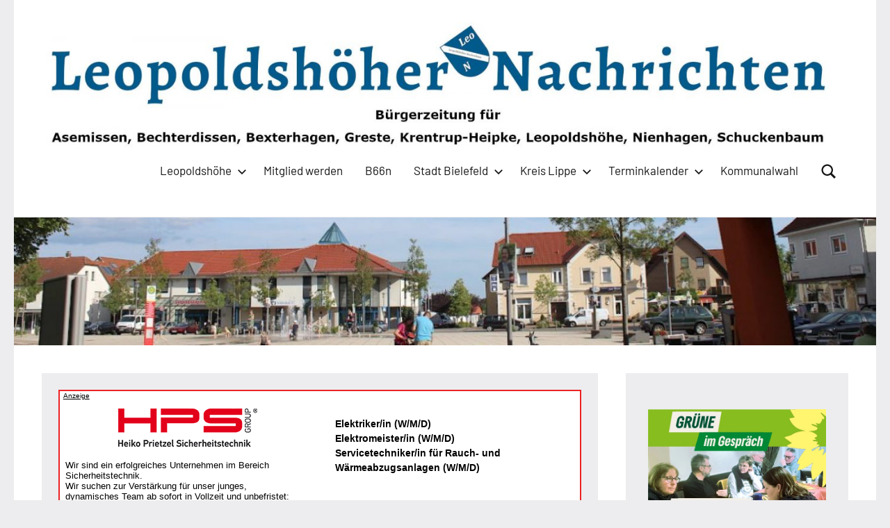

--- FILE ---
content_type: text/html; charset=UTF-8
request_url: https://leopoldshoehernachrichten.de/2020/10/09/osningstrasse-nur-einseitig-befahrbar/
body_size: 82196
content:
<!DOCTYPE html>
<html lang="de">

<head>
<meta charset="UTF-8">
<meta name="viewport" content="width=device-width, initial-scale=1">
<link rel="profile" href="http://gmpg.org/xfn/11">

<title>Osningstraße nur einseitig befahrbar &#8211; Leopoldshöher Nachrichten</title>
<meta name='robots' content='max-image-preview:large' />

<!-- Open Graph Meta Tags generated by Blog2Social 873 - https://www.blog2social.com -->
<meta property="og:title" content="Osningstraße nur einseitig befahrbar"/>
<meta property="og:description" content="Bielefeld (bi). Die Osningstraße ist ab Montag, 12. Oktober, zwischen den Hausnummern 142a und 256 nur einseitig befahrbar. In dem Abschnitt werden Breitbandka"/>
<meta property="og:url" content="/2020/10/09/osningstrasse-nur-einseitig-befahrbar/"/>
<meta property="og:type" content="article"/>
<meta property="og:article:published_time" content="2020-10-09 16:45:13"/>
<meta property="og:article:modified_time" content="2020-10-16 00:49:44"/>
<!-- Open Graph Meta Tags generated by Blog2Social 873 - https://www.blog2social.com -->

<!-- Twitter Card generated by Blog2Social 873 - https://www.blog2social.com -->
<meta name="twitter:card" content="summary">
<meta name="twitter:title" content="Osningstraße nur einseitig befahrbar"/>
<meta name="twitter:description" content="Bielefeld (bi). Die Osningstraße ist ab Montag, 12. Oktober, zwischen den Hausnummern 142a und 256 nur einseitig befahrbar. In dem Abschnitt werden Breitbandka"/>
<!-- Twitter Card generated by Blog2Social 873 - https://www.blog2social.com -->
<meta name="author" content="Redaktion"/>
<link rel='dns-prefetch' href='//steadyhq.com' />
<link rel='dns-prefetch' href='//use.fontawesome.com' />
<link rel="alternate" type="application/rss+xml" title="Leopoldshöher Nachrichten &raquo; Feed" href="https://leopoldshoehernachrichten.de/feed/" />
<link rel="alternate" type="application/rss+xml" title="Leopoldshöher Nachrichten &raquo; Kommentar-Feed" href="https://leopoldshoehernachrichten.de/comments/feed/" />
<link rel="alternate" title="oEmbed (JSON)" type="application/json+oembed" href="https://leopoldshoehernachrichten.de/wp-json/oembed/1.0/embed?url=https%3A%2F%2Fleopoldshoehernachrichten.de%2F2020%2F10%2F09%2Fosningstrasse-nur-einseitig-befahrbar%2F" />
<link rel="alternate" title="oEmbed (XML)" type="text/xml+oembed" href="https://leopoldshoehernachrichten.de/wp-json/oembed/1.0/embed?url=https%3A%2F%2Fleopoldshoehernachrichten.de%2F2020%2F10%2F09%2Fosningstrasse-nur-einseitig-befahrbar%2F&#038;format=xml" />
<!-- leopoldshoehernachrichten.de is managing ads with Advanced Ads 2.0.16 – https://wpadvancedads.com/ --><script id="leopo-ready">
			window.advanced_ads_ready=function(e,a){a=a||"complete";var d=function(e){return"interactive"===a?"loading"!==e:"complete"===e};d(document.readyState)?e():document.addEventListener("readystatechange",(function(a){d(a.target.readyState)&&e()}),{once:"interactive"===a})},window.advanced_ads_ready_queue=window.advanced_ads_ready_queue||[];		</script>
		<style id='wp-img-auto-sizes-contain-inline-css' type='text/css'>
img:is([sizes=auto i],[sizes^="auto," i]){contain-intrinsic-size:3000px 1500px}
/*# sourceURL=wp-img-auto-sizes-contain-inline-css */
</style>
<link rel='stylesheet' id='occasio-theme-fonts-css' href='https://leopoldshoehernachrichten.de/wp-content/fonts/eb674116a554a6c2c1ab3cb75facc030.css?ver=20201110' type='text/css' media='all' />
<style id='wp-emoji-styles-inline-css' type='text/css'>

	img.wp-smiley, img.emoji {
		display: inline !important;
		border: none !important;
		box-shadow: none !important;
		height: 1em !important;
		width: 1em !important;
		margin: 0 0.07em !important;
		vertical-align: -0.1em !important;
		background: none !important;
		padding: 0 !important;
	}
/*# sourceURL=wp-emoji-styles-inline-css */
</style>
<link rel='stylesheet' id='wp-block-library-css' href='https://leopoldshoehernachrichten.de/wp-includes/css/dist/block-library/style.min.css?ver=6.9' type='text/css' media='all' />
<style id='wp-block-paragraph-inline-css' type='text/css'>
.is-small-text{font-size:.875em}.is-regular-text{font-size:1em}.is-large-text{font-size:2.25em}.is-larger-text{font-size:3em}.has-drop-cap:not(:focus):first-letter{float:left;font-size:8.4em;font-style:normal;font-weight:100;line-height:.68;margin:.05em .1em 0 0;text-transform:uppercase}body.rtl .has-drop-cap:not(:focus):first-letter{float:none;margin-left:.1em}p.has-drop-cap.has-background{overflow:hidden}:root :where(p.has-background){padding:1.25em 2.375em}:where(p.has-text-color:not(.has-link-color)) a{color:inherit}p.has-text-align-left[style*="writing-mode:vertical-lr"],p.has-text-align-right[style*="writing-mode:vertical-rl"]{rotate:180deg}
/*# sourceURL=https://leopoldshoehernachrichten.de/wp-includes/blocks/paragraph/style.min.css */
</style>
<style id='global-styles-inline-css' type='text/css'>
:root{--wp--preset--aspect-ratio--square: 1;--wp--preset--aspect-ratio--4-3: 4/3;--wp--preset--aspect-ratio--3-4: 3/4;--wp--preset--aspect-ratio--3-2: 3/2;--wp--preset--aspect-ratio--2-3: 2/3;--wp--preset--aspect-ratio--16-9: 16/9;--wp--preset--aspect-ratio--9-16: 9/16;--wp--preset--color--black: #000000;--wp--preset--color--cyan-bluish-gray: #abb8c3;--wp--preset--color--white: #ffffff;--wp--preset--color--pale-pink: #f78da7;--wp--preset--color--vivid-red: #cf2e2e;--wp--preset--color--luminous-vivid-orange: #ff6900;--wp--preset--color--luminous-vivid-amber: #fcb900;--wp--preset--color--light-green-cyan: #7bdcb5;--wp--preset--color--vivid-green-cyan: #00d084;--wp--preset--color--pale-cyan-blue: #8ed1fc;--wp--preset--color--vivid-cyan-blue: #0693e3;--wp--preset--color--vivid-purple: #9b51e0;--wp--preset--color--primary: #2a4861;--wp--preset--color--secondary: #5d7b94;--wp--preset--color--tertiary: #90aec7;--wp--preset--color--accent: #60945d;--wp--preset--color--highlight: #915d94;--wp--preset--color--light-gray: #ededef;--wp--preset--color--gray: #84848f;--wp--preset--color--dark-gray: #24242f;--wp--preset--gradient--vivid-cyan-blue-to-vivid-purple: linear-gradient(135deg,rgb(6,147,227) 0%,rgb(155,81,224) 100%);--wp--preset--gradient--light-green-cyan-to-vivid-green-cyan: linear-gradient(135deg,rgb(122,220,180) 0%,rgb(0,208,130) 100%);--wp--preset--gradient--luminous-vivid-amber-to-luminous-vivid-orange: linear-gradient(135deg,rgb(252,185,0) 0%,rgb(255,105,0) 100%);--wp--preset--gradient--luminous-vivid-orange-to-vivid-red: linear-gradient(135deg,rgb(255,105,0) 0%,rgb(207,46,46) 100%);--wp--preset--gradient--very-light-gray-to-cyan-bluish-gray: linear-gradient(135deg,rgb(238,238,238) 0%,rgb(169,184,195) 100%);--wp--preset--gradient--cool-to-warm-spectrum: linear-gradient(135deg,rgb(74,234,220) 0%,rgb(151,120,209) 20%,rgb(207,42,186) 40%,rgb(238,44,130) 60%,rgb(251,105,98) 80%,rgb(254,248,76) 100%);--wp--preset--gradient--blush-light-purple: linear-gradient(135deg,rgb(255,206,236) 0%,rgb(152,150,240) 100%);--wp--preset--gradient--blush-bordeaux: linear-gradient(135deg,rgb(254,205,165) 0%,rgb(254,45,45) 50%,rgb(107,0,62) 100%);--wp--preset--gradient--luminous-dusk: linear-gradient(135deg,rgb(255,203,112) 0%,rgb(199,81,192) 50%,rgb(65,88,208) 100%);--wp--preset--gradient--pale-ocean: linear-gradient(135deg,rgb(255,245,203) 0%,rgb(182,227,212) 50%,rgb(51,167,181) 100%);--wp--preset--gradient--electric-grass: linear-gradient(135deg,rgb(202,248,128) 0%,rgb(113,206,126) 100%);--wp--preset--gradient--midnight: linear-gradient(135deg,rgb(2,3,129) 0%,rgb(40,116,252) 100%);--wp--preset--font-size--small: 16px;--wp--preset--font-size--medium: 24px;--wp--preset--font-size--large: 36px;--wp--preset--font-size--x-large: 42px;--wp--preset--font-size--extra-large: 48px;--wp--preset--font-size--huge: 64px;--wp--preset--spacing--20: 0.44rem;--wp--preset--spacing--30: 0.67rem;--wp--preset--spacing--40: 1rem;--wp--preset--spacing--50: 1.5rem;--wp--preset--spacing--60: 2.25rem;--wp--preset--spacing--70: 3.38rem;--wp--preset--spacing--80: 5.06rem;--wp--preset--shadow--natural: 6px 6px 9px rgba(0, 0, 0, 0.2);--wp--preset--shadow--deep: 12px 12px 50px rgba(0, 0, 0, 0.4);--wp--preset--shadow--sharp: 6px 6px 0px rgba(0, 0, 0, 0.2);--wp--preset--shadow--outlined: 6px 6px 0px -3px rgb(255, 255, 255), 6px 6px rgb(0, 0, 0);--wp--preset--shadow--crisp: 6px 6px 0px rgb(0, 0, 0);}:where(.is-layout-flex){gap: 0.5em;}:where(.is-layout-grid){gap: 0.5em;}body .is-layout-flex{display: flex;}.is-layout-flex{flex-wrap: wrap;align-items: center;}.is-layout-flex > :is(*, div){margin: 0;}body .is-layout-grid{display: grid;}.is-layout-grid > :is(*, div){margin: 0;}:where(.wp-block-columns.is-layout-flex){gap: 2em;}:where(.wp-block-columns.is-layout-grid){gap: 2em;}:where(.wp-block-post-template.is-layout-flex){gap: 1.25em;}:where(.wp-block-post-template.is-layout-grid){gap: 1.25em;}.has-black-color{color: var(--wp--preset--color--black) !important;}.has-cyan-bluish-gray-color{color: var(--wp--preset--color--cyan-bluish-gray) !important;}.has-white-color{color: var(--wp--preset--color--white) !important;}.has-pale-pink-color{color: var(--wp--preset--color--pale-pink) !important;}.has-vivid-red-color{color: var(--wp--preset--color--vivid-red) !important;}.has-luminous-vivid-orange-color{color: var(--wp--preset--color--luminous-vivid-orange) !important;}.has-luminous-vivid-amber-color{color: var(--wp--preset--color--luminous-vivid-amber) !important;}.has-light-green-cyan-color{color: var(--wp--preset--color--light-green-cyan) !important;}.has-vivid-green-cyan-color{color: var(--wp--preset--color--vivid-green-cyan) !important;}.has-pale-cyan-blue-color{color: var(--wp--preset--color--pale-cyan-blue) !important;}.has-vivid-cyan-blue-color{color: var(--wp--preset--color--vivid-cyan-blue) !important;}.has-vivid-purple-color{color: var(--wp--preset--color--vivid-purple) !important;}.has-black-background-color{background-color: var(--wp--preset--color--black) !important;}.has-cyan-bluish-gray-background-color{background-color: var(--wp--preset--color--cyan-bluish-gray) !important;}.has-white-background-color{background-color: var(--wp--preset--color--white) !important;}.has-pale-pink-background-color{background-color: var(--wp--preset--color--pale-pink) !important;}.has-vivid-red-background-color{background-color: var(--wp--preset--color--vivid-red) !important;}.has-luminous-vivid-orange-background-color{background-color: var(--wp--preset--color--luminous-vivid-orange) !important;}.has-luminous-vivid-amber-background-color{background-color: var(--wp--preset--color--luminous-vivid-amber) !important;}.has-light-green-cyan-background-color{background-color: var(--wp--preset--color--light-green-cyan) !important;}.has-vivid-green-cyan-background-color{background-color: var(--wp--preset--color--vivid-green-cyan) !important;}.has-pale-cyan-blue-background-color{background-color: var(--wp--preset--color--pale-cyan-blue) !important;}.has-vivid-cyan-blue-background-color{background-color: var(--wp--preset--color--vivid-cyan-blue) !important;}.has-vivid-purple-background-color{background-color: var(--wp--preset--color--vivid-purple) !important;}.has-black-border-color{border-color: var(--wp--preset--color--black) !important;}.has-cyan-bluish-gray-border-color{border-color: var(--wp--preset--color--cyan-bluish-gray) !important;}.has-white-border-color{border-color: var(--wp--preset--color--white) !important;}.has-pale-pink-border-color{border-color: var(--wp--preset--color--pale-pink) !important;}.has-vivid-red-border-color{border-color: var(--wp--preset--color--vivid-red) !important;}.has-luminous-vivid-orange-border-color{border-color: var(--wp--preset--color--luminous-vivid-orange) !important;}.has-luminous-vivid-amber-border-color{border-color: var(--wp--preset--color--luminous-vivid-amber) !important;}.has-light-green-cyan-border-color{border-color: var(--wp--preset--color--light-green-cyan) !important;}.has-vivid-green-cyan-border-color{border-color: var(--wp--preset--color--vivid-green-cyan) !important;}.has-pale-cyan-blue-border-color{border-color: var(--wp--preset--color--pale-cyan-blue) !important;}.has-vivid-cyan-blue-border-color{border-color: var(--wp--preset--color--vivid-cyan-blue) !important;}.has-vivid-purple-border-color{border-color: var(--wp--preset--color--vivid-purple) !important;}.has-vivid-cyan-blue-to-vivid-purple-gradient-background{background: var(--wp--preset--gradient--vivid-cyan-blue-to-vivid-purple) !important;}.has-light-green-cyan-to-vivid-green-cyan-gradient-background{background: var(--wp--preset--gradient--light-green-cyan-to-vivid-green-cyan) !important;}.has-luminous-vivid-amber-to-luminous-vivid-orange-gradient-background{background: var(--wp--preset--gradient--luminous-vivid-amber-to-luminous-vivid-orange) !important;}.has-luminous-vivid-orange-to-vivid-red-gradient-background{background: var(--wp--preset--gradient--luminous-vivid-orange-to-vivid-red) !important;}.has-very-light-gray-to-cyan-bluish-gray-gradient-background{background: var(--wp--preset--gradient--very-light-gray-to-cyan-bluish-gray) !important;}.has-cool-to-warm-spectrum-gradient-background{background: var(--wp--preset--gradient--cool-to-warm-spectrum) !important;}.has-blush-light-purple-gradient-background{background: var(--wp--preset--gradient--blush-light-purple) !important;}.has-blush-bordeaux-gradient-background{background: var(--wp--preset--gradient--blush-bordeaux) !important;}.has-luminous-dusk-gradient-background{background: var(--wp--preset--gradient--luminous-dusk) !important;}.has-pale-ocean-gradient-background{background: var(--wp--preset--gradient--pale-ocean) !important;}.has-electric-grass-gradient-background{background: var(--wp--preset--gradient--electric-grass) !important;}.has-midnight-gradient-background{background: var(--wp--preset--gradient--midnight) !important;}.has-small-font-size{font-size: var(--wp--preset--font-size--small) !important;}.has-medium-font-size{font-size: var(--wp--preset--font-size--medium) !important;}.has-large-font-size{font-size: var(--wp--preset--font-size--large) !important;}.has-x-large-font-size{font-size: var(--wp--preset--font-size--x-large) !important;}
/*# sourceURL=global-styles-inline-css */
</style>

<style id='classic-theme-styles-inline-css' type='text/css'>
/*! This file is auto-generated */
.wp-block-button__link{color:#fff;background-color:#32373c;border-radius:9999px;box-shadow:none;text-decoration:none;padding:calc(.667em + 2px) calc(1.333em + 2px);font-size:1.125em}.wp-block-file__button{background:#32373c;color:#fff;text-decoration:none}
/*# sourceURL=/wp-includes/css/classic-themes.min.css */
</style>
<link rel='stylesheet' id='contact-form-7-css' href='https://leopoldshoehernachrichten.de/wp-content/plugins/contact-form-7/includes/css/styles.css?ver=6.1.4' type='text/css' media='all' />
<link rel='stylesheet' id='select2-css' href='https://leopoldshoehernachrichten.de/wp-content/plugins/geodirectory/assets/css/select2/select2.css?ver=2.8.151' type='text/css' media='all' />
<link rel='stylesheet' id='geodir-core-css' href='https://leopoldshoehernachrichten.de/wp-content/plugins/geodirectory/assets/css/gd_core_frontend.css?ver=2.8.151' type='text/css' media='all' />
<link rel='stylesheet' id='geodir-event-css' href='https://leopoldshoehernachrichten.de/wp-content/plugins/events-for-geodirectory/assets/css/style.css?ver=2.3.24' type='text/css' media='all' />
<link rel='stylesheet' id='geodir-adv-search-css' href='https://leopoldshoehernachrichten.de/wp-content/plugins/geodir_advance_search_filters/assets/css/style.css?ver=2.3.16' type='text/css' media='all' />
<link rel='stylesheet' id='geodir-cp-css' href='https://leopoldshoehernachrichten.de/wp-content/plugins/geodir_custom_posts/assets/css/style.css?ver=2.3.7' type='text/css' media='all' />
<link rel='stylesheet' id='geodir-location-css-css' href='https://leopoldshoehernachrichten.de/wp-content/plugins/geodir_location_manager/assets/css/geodir-location.css?ver=2.3.17' type='text/css' media='all' />
<link rel='stylesheet' id='themezee-social-sharing-css' href='https://leopoldshoehernachrichten.de/wp-content/plugins/themezee-social-sharing/assets/css/themezee-social-sharing.css?ver=1.1.1' type='text/css' media='all' />
<link rel='stylesheet' id='occasio-stylesheet-css' href='https://leopoldshoehernachrichten.de/wp-content/themes/occasio/style.css?ver=1.1.3' type='text/css' media='all' />
<link rel='stylesheet' id='ayecode-ui-css' href='https://leopoldshoehernachrichten.de/wp-content/plugins/geodirectory/vendor/ayecode/wp-ayecode-ui/assets-v5/css/ayecode-ui-compatibility.css?ver=0.2.43' type='text/css' media='all' />
<style id='ayecode-ui-inline-css' type='text/css'>
body.modal-open #wpadminbar{z-index:999}.embed-responsive-16by9 .fluid-width-video-wrapper{padding:0!important;position:initial}
/*# sourceURL=ayecode-ui-inline-css */
</style>
<link rel='stylesheet' id='occasio-pro-css' href='https://leopoldshoehernachrichten.de/wp-content/plugins/occasio-pro/assets/css/occasio-pro.css?ver=1.1.2' type='text/css' media='all' />
<style id='occasio-pro-inline-css' type='text/css'>
:root {--header-bar-background-color: #ffffff;--header-bar-text-color: #151515;--header-bar-text-hover-color: rgba(0, 0, 0, 0.5);--header-bar-border-color: rgba(0, 0, 0, 0.1);--header-background-color: #ffffff;--header-text-color: #151515;--header-text-hover-color: rgba(0, 0, 0, 0.5);--header-border-color: rgba(0, 0, 0, 0.1);}
/*# sourceURL=occasio-pro-inline-css */
</style>
<link rel='stylesheet' id='gdcluster-leaflet-css-css' href='https://leopoldshoehernachrichten.de/wp-content/plugins/geodir_marker_cluster/assets/js/leaflet/leaflet.markercluster.css?ver=2.3' type='text/css' media='all' />
<link rel='stylesheet' id='um_modal-css' href='https://leopoldshoehernachrichten.de/wp-content/plugins/ultimate-member/assets/css/um-modal.min.css?ver=2.11.1' type='text/css' media='all' />
<link rel='stylesheet' id='um_ui-css' href='https://leopoldshoehernachrichten.de/wp-content/plugins/ultimate-member/assets/libs/jquery-ui/jquery-ui.min.css?ver=1.13.2' type='text/css' media='all' />
<link rel='stylesheet' id='um_tipsy-css' href='https://leopoldshoehernachrichten.de/wp-content/plugins/ultimate-member/assets/libs/tipsy/tipsy.min.css?ver=1.0.0a' type='text/css' media='all' />
<link rel='stylesheet' id='um_raty-css' href='https://leopoldshoehernachrichten.de/wp-content/plugins/ultimate-member/assets/libs/raty/um-raty.min.css?ver=2.6.0' type='text/css' media='all' />
<link rel='stylesheet' id='um_fileupload-css' href='https://leopoldshoehernachrichten.de/wp-content/plugins/ultimate-member/assets/css/um-fileupload.min.css?ver=2.11.1' type='text/css' media='all' />
<link rel='stylesheet' id='um_confirm-css' href='https://leopoldshoehernachrichten.de/wp-content/plugins/ultimate-member/assets/libs/um-confirm/um-confirm.min.css?ver=1.0' type='text/css' media='all' />
<link rel='stylesheet' id='um_datetime-css' href='https://leopoldshoehernachrichten.de/wp-content/plugins/ultimate-member/assets/libs/pickadate/default.min.css?ver=3.6.2' type='text/css' media='all' />
<link rel='stylesheet' id='um_datetime_date-css' href='https://leopoldshoehernachrichten.de/wp-content/plugins/ultimate-member/assets/libs/pickadate/default.date.min.css?ver=3.6.2' type='text/css' media='all' />
<link rel='stylesheet' id='um_datetime_time-css' href='https://leopoldshoehernachrichten.de/wp-content/plugins/ultimate-member/assets/libs/pickadate/default.time.min.css?ver=3.6.2' type='text/css' media='all' />
<link rel='stylesheet' id='um_fonticons_ii-css' href='https://leopoldshoehernachrichten.de/wp-content/plugins/ultimate-member/assets/libs/legacy/fonticons/fonticons-ii.min.css?ver=2.11.1' type='text/css' media='all' />
<link rel='stylesheet' id='um_fonticons_fa-css' href='https://leopoldshoehernachrichten.de/wp-content/plugins/ultimate-member/assets/libs/legacy/fonticons/fonticons-fa.min.css?ver=2.11.1' type='text/css' media='all' />
<link rel='stylesheet' id='um_fontawesome-css' href='https://leopoldshoehernachrichten.de/wp-content/plugins/ultimate-member/assets/css/um-fontawesome.min.css?ver=6.5.2' type='text/css' media='all' />
<link rel='stylesheet' id='um_common-css' href='https://leopoldshoehernachrichten.de/wp-content/plugins/ultimate-member/assets/css/common.min.css?ver=2.11.1' type='text/css' media='all' />
<link rel='stylesheet' id='um_responsive-css' href='https://leopoldshoehernachrichten.de/wp-content/plugins/ultimate-member/assets/css/um-responsive.min.css?ver=2.11.1' type='text/css' media='all' />
<link rel='stylesheet' id='um_styles-css' href='https://leopoldshoehernachrichten.de/wp-content/plugins/ultimate-member/assets/css/um-styles.min.css?ver=2.11.1' type='text/css' media='all' />
<link rel='stylesheet' id='um_crop-css' href='https://leopoldshoehernachrichten.de/wp-content/plugins/ultimate-member/assets/libs/cropper/cropper.min.css?ver=1.6.1' type='text/css' media='all' />
<link rel='stylesheet' id='um_profile-css' href='https://leopoldshoehernachrichten.de/wp-content/plugins/ultimate-member/assets/css/um-profile.min.css?ver=2.11.1' type='text/css' media='all' />
<link rel='stylesheet' id='um_account-css' href='https://leopoldshoehernachrichten.de/wp-content/plugins/ultimate-member/assets/css/um-account.min.css?ver=2.11.1' type='text/css' media='all' />
<link rel='stylesheet' id='um_misc-css' href='https://leopoldshoehernachrichten.de/wp-content/plugins/ultimate-member/assets/css/um-misc.min.css?ver=2.11.1' type='text/css' media='all' />
<link rel='stylesheet' id='um_default_css-css' href='https://leopoldshoehernachrichten.de/wp-content/plugins/ultimate-member/assets/css/um-old-default.min.css?ver=2.11.1' type='text/css' media='all' />
<link rel='stylesheet' id='font-awesome-css' href='https://use.fontawesome.com/releases/v6.7.2/css/all.css?wpfas=true&#038;ver=6.9' type='text/css' media='all' />
<script type="text/javascript" src="https://leopoldshoehernachrichten.de/wp-includes/js/jquery/jquery.min.js?ver=3.7.1" id="jquery-core-js"></script>
<script type="text/javascript" id="jquery-core-js-after">
/* <![CDATA[ */
window.gdSetMap = window.gdSetMap || 'osm';window.gdLoadMap = window.gdLoadMap || '';
//# sourceURL=jquery-core-js-after
/* ]]> */
</script>
<script type="text/javascript" src="https://leopoldshoehernachrichten.de/wp-includes/js/jquery/jquery-migrate.min.js?ver=3.4.1" id="jquery-migrate-js"></script>
<script type="text/javascript" id="jquery-js-after">
/* <![CDATA[ */
window.gdSetMap = window.gdSetMap || 'osm';window.gdLoadMap = window.gdLoadMap || '';
//# sourceURL=jquery-js-after
/* ]]> */
</script>
<script type="text/javascript" src="https://leopoldshoehernachrichten.de/wp-content/plugins/geodir_custom_posts/assets/js/widget.min.js?ver=2.3.7" id="geodir-cp-widget-js"></script>
<script type="text/javascript" src="https://leopoldshoehernachrichten.de/wp-content/plugins/geodirectory/vendor/ayecode/wp-ayecode-ui/assets-v5/js/bootstrap.bundle.min.js?ver=0.2.43" id="bootstrap-js-bundle-js"></script>
<script type="text/javascript" id="bootstrap-js-bundle-js-after">
/* <![CDATA[ */
function aui_init_greedy_nav(){jQuery('nav.greedy').each(function(i,obj){if(jQuery(this).hasClass("being-greedy")){return true}jQuery(this).addClass('navbar-expand');jQuery(this).off('shown.bs.tab').on('shown.bs.tab',function(e){if(jQuery(e.target).closest('.dropdown-menu').hasClass('greedy-links')){jQuery(e.target).closest('.greedy').find('.greedy-btn.dropdown').attr('aria-expanded','false');jQuery(e.target).closest('.greedy-links').removeClass('show').addClass('d-none')}});jQuery(document).off('mousemove','.greedy-btn').on('mousemove','.greedy-btn',function(e){jQuery('.dropdown-menu.greedy-links').removeClass('d-none')});var $vlinks='';var $dDownClass='';var ddItemClass='greedy-nav-item';if(jQuery(this).find('.navbar-nav').length){if(jQuery(this).find('.navbar-nav').hasClass("being-greedy")){return true}$vlinks=jQuery(this).find('.navbar-nav').addClass("being-greedy w-100").removeClass('overflow-hidden')}else if(jQuery(this).find('.nav').length){if(jQuery(this).find('.nav').hasClass("being-greedy")){return true}$vlinks=jQuery(this).find('.nav').addClass("being-greedy w-100").removeClass('overflow-hidden');$dDownClass=' mt-0 p-0 zi-5 ';ddItemClass+=' mt-0 me-0'}else{return false}jQuery($vlinks).append('<li class="nav-item list-unstyled ml-auto greedy-btn d-none dropdown"><button data-bs-toggle="collapse" class="nav-link greedy-nav-link" role="button"><i class="fas fa-ellipsis-h"></i> <span class="greedy-count badge bg-dark rounded-pill"></span></button><ul class="greedy-links dropdown-menu dropdown-menu-end '+$dDownClass+'"></ul></li>');var $hlinks=jQuery(this).find('.greedy-links');var $btn=jQuery(this).find('.greedy-btn');var numOfItems=0;var totalSpace=0;var closingTime=1000;var breakWidths=[];$vlinks.children().outerWidth(function(i,w){totalSpace+=w;numOfItems+=1;breakWidths.push(totalSpace)});var availableSpace,numOfVisibleItems,requiredSpace,buttonSpace,timer;function check(){buttonSpace=$btn.width();availableSpace=$vlinks.width()-10;numOfVisibleItems=$vlinks.children().length;requiredSpace=breakWidths[numOfVisibleItems-1];if(numOfVisibleItems>1&&requiredSpace>availableSpace){var $li=$vlinks.children().last().prev();$li.removeClass('nav-item').addClass(ddItemClass);if(!jQuery($hlinks).children().length){$li.find('.nav-link').addClass('w-100 dropdown-item rounded-0 rounded-bottom')}else{jQuery($hlinks).find('.nav-link').removeClass('rounded-top');$li.find('.nav-link').addClass('w-100 dropdown-item rounded-0 rounded-top')}$li.prependTo($hlinks);numOfVisibleItems-=1;check()}else if(availableSpace>breakWidths[numOfVisibleItems]){$hlinks.children().first().insertBefore($btn);numOfVisibleItems+=1;check()}jQuery($btn).find(".greedy-count").html(numOfItems-numOfVisibleItems);if(numOfVisibleItems===numOfItems){$btn.addClass('d-none')}else $btn.removeClass('d-none')}jQuery(window).on("resize",function(){check()});check()})}function aui_select2_locale(){var aui_select2_params={"i18n_select_state_text":"Select an option\u2026","i18n_no_matches":"No matches found","i18n_ajax_error":"Loading failed","i18n_input_too_short_1":"Please enter 1 or more characters","i18n_input_too_short_n":"Please enter %item% or more characters","i18n_input_too_long_1":"Please delete 1 character","i18n_input_too_long_n":"Please delete %item% characters","i18n_selection_too_long_1":"You can only select 1 item","i18n_selection_too_long_n":"You can only select %item% items","i18n_load_more":"Loading more results\u2026","i18n_searching":"Searching\u2026"};return{theme:"bootstrap-5",width:jQuery(this).data('width')?jQuery(this).data('width'):jQuery(this).hasClass('w-100')?'100%':'style',placeholder:jQuery(this).data('placeholder'),language:{errorLoading:function(){return aui_select2_params.i18n_searching},inputTooLong:function(args){var overChars=args.input.length-args.maximum;if(1===overChars){return aui_select2_params.i18n_input_too_long_1}return aui_select2_params.i18n_input_too_long_n.replace('%item%',overChars)},inputTooShort:function(args){var remainingChars=args.minimum-args.input.length;if(1===remainingChars){return aui_select2_params.i18n_input_too_short_1}return aui_select2_params.i18n_input_too_short_n.replace('%item%',remainingChars)},loadingMore:function(){return aui_select2_params.i18n_load_more},maximumSelected:function(args){if(args.maximum===1){return aui_select2_params.i18n_selection_too_long_1}return aui_select2_params.i18n_selection_too_long_n.replace('%item%',args.maximum)},noResults:function(){return aui_select2_params.i18n_no_matches},searching:function(){return aui_select2_params.i18n_searching}}}}function aui_init_select2(){var select2_args=jQuery.extend({},aui_select2_locale());jQuery("select.aui-select2").each(function(){if(!jQuery(this).hasClass("select2-hidden-accessible")){jQuery(this).select2(select2_args)}})}function aui_time_ago(selector){var aui_timeago_params={"prefix_ago":"","suffix_ago":" ago","prefix_after":"after ","suffix_after":"","seconds":"less than a minute","minute":"about a minute","minutes":"%d minutes","hour":"about an hour","hours":"about %d hours","day":"a day","days":"%d days","month":"about a month","months":"%d months","year":"about a year","years":"%d years"};var templates={prefix:aui_timeago_params.prefix_ago,suffix:aui_timeago_params.suffix_ago,seconds:aui_timeago_params.seconds,minute:aui_timeago_params.minute,minutes:aui_timeago_params.minutes,hour:aui_timeago_params.hour,hours:aui_timeago_params.hours,day:aui_timeago_params.day,days:aui_timeago_params.days,month:aui_timeago_params.month,months:aui_timeago_params.months,year:aui_timeago_params.year,years:aui_timeago_params.years};var template=function(t,n){return templates[t]&&templates[t].replace(/%d/i,Math.abs(Math.round(n)))};var timer=function(time){if(!time)return;time=time.replace(/\.\d+/,"");time=time.replace(/-/,"/").replace(/-/,"/");time=time.replace(/T/," ").replace(/Z/," UTC");time=time.replace(/([\+\-]\d\d)\:?(\d\d)/," $1$2");time=new Date(time*1000||time);var now=new Date();var seconds=((now.getTime()-time)*.001)>>0;var minutes=seconds/60;var hours=minutes/60;var days=hours/24;var years=days/365;return templates.prefix+(seconds<45&&template('seconds',seconds)||seconds<90&&template('minute',1)||minutes<45&&template('minutes',minutes)||minutes<90&&template('hour',1)||hours<24&&template('hours',hours)||hours<42&&template('day',1)||days<30&&template('days',days)||days<45&&template('month',1)||days<365&&template('months',days/30)||years<1.5&&template('year',1)||template('years',years))+templates.suffix};var elements=document.getElementsByClassName(selector);if(selector&&elements&&elements.length){for(var i in elements){var $el=elements[i];if(typeof $el==='object'){$el.innerHTML='<i class="far fa-clock"></i> '+timer($el.getAttribute('title')||$el.getAttribute('datetime'))}}}setTimeout(function(){aui_time_ago(selector)},60000)}function aui_init_tooltips(){jQuery('[data-bs-toggle="tooltip"]').tooltip();jQuery('[data-bs-toggle="popover"]').popover();jQuery('[data-bs-toggle="popover-html"]').popover({html:true,sanitize:false});jQuery('[data-bs-toggle="popover"],[data-bs-toggle="popover-html"]').on('inserted.bs.popover',function(){jQuery('body > .popover').wrapAll("<div class='bsui' />")})}$aui_doing_init_flatpickr=false;function aui_init_flatpickr(){if(typeof jQuery.fn.flatpickr==="function"&&!$aui_doing_init_flatpickr){$aui_doing_init_flatpickr=true;try{flatpickr.localize({weekdays:{shorthand:['Sun','Mon','Tue','Wed','Thu','Fri','Sat'],longhand:['Sun','Mon','Tue','Wed','Thu','Fri','Sat'],},months:{shorthand:['Jan','Feb','Mar','Apr','May','Jun','Jul','Aug','Sep','Oct','Nov','Dec'],longhand:['January','February','March','April','May','June','July','August','September','October','November','December'],},daysInMonth:[31,28,31,30,31,30,31,31,30,31,30,31],firstDayOfWeek:1,ordinal:function(nth){var s=nth%100;if(s>3&&s<21)return"th";switch(s%10){case 1:return"st";case 2:return"nd";case 3:return"rd";default:return"th"}},rangeSeparator:' to ',weekAbbreviation:'Wk',scrollTitle:'Scroll to increment',toggleTitle:'Click to toggle',amPM:['AM','PM'],yearAriaLabel:'Year',hourAriaLabel:'Hour',minuteAriaLabel:'Minute',time_24hr:false})}catch(err){console.log(err.message)}jQuery('input[data-aui-init="flatpickr"]:not(.flatpickr-input)').flatpickr()}$aui_doing_init_flatpickr=false}$aui_doing_init_iconpicker=false;function aui_init_iconpicker(){if(typeof jQuery.fn.iconpicker==="function"&&!$aui_doing_init_iconpicker){$aui_doing_init_iconpicker=true;jQuery('input[data-aui-init="iconpicker"]:not(.iconpicker-input)').iconpicker()}$aui_doing_init_iconpicker=false}function aui_modal_iframe($title,$url,$footer,$dismissible,$class,$dialog_class,$body_class,responsive){if(!$body_class){$body_class='p-0'}var wClass='text-center position-absolute w-100 text-dark overlay overlay-white p-0 m-0 d-flex justify-content-center align-items-center';var wStyle='';var sStyle='';var $body="",sClass="w-100 p-0 m-0";if(responsive){$body+='<div class="embed-responsive embed-responsive-16by9 ratio ratio-16x9">';wClass+=' h-100';sClass+=' embed-responsive-item'}else{wClass+=' vh-100';sClass+=' vh-100';wStyle+=' height: 90vh !important;';sStyle+=' height: 90vh !important;'}$body+='<div class="ac-preview-loading '+wClass+'" style="left:0;top:0;'+wStyle+'"><div class="spinner-border" role="status"></div></div>';$body+='<iframe id="embedModal-iframe" class="'+sClass+'" style="'+sStyle+'" src="" width="100%" height="100%" frameborder="0" allowtransparency="true"></iframe>';if(responsive){$body+='</div>'}$m=aui_modal($title,$body,$footer,$dismissible,$class,$dialog_class,$body_class);const auiModal=document.getElementById('aui-modal');auiModal.addEventListener('shown.bs.modal',function(e){iFrame=jQuery('#embedModal-iframe');jQuery('.ac-preview-loading').removeClass('d-none').addClass('d-flex');iFrame.attr({src:$url});iFrame.load(function(){jQuery('.ac-preview-loading').removeClass('d-flex').addClass('d-none')})});return $m}function aui_modal($title,$body,$footer,$dismissible,$class,$dialog_class,$body_class){if(!$class){$class=''}if(!$dialog_class){$dialog_class=''}if(!$body){$body='<div class="text-center"><div class="spinner-border" role="status"></div></div>'}jQuery('.aui-modal').remove();jQuery('.modal-backdrop').remove();jQuery('body').css({overflow:'','padding-right':''});var $modal='';$modal+='<div id="aui-modal" class="modal aui-modal fade shadow bsui '+$class+'" tabindex="-1">'+'<div class="modal-dialog modal-dialog-centered '+$dialog_class+'">'+'<div class="modal-content border-0 shadow">';if($title){$modal+='<div class="modal-header">'+'<h5 class="modal-title">'+$title+'</h5>';if($dismissible){$modal+='<button type="button" class="btn-close" data-bs-dismiss="modal" aria-label="Close">'+'</button>'}$modal+='</div>'}$modal+='<div class="modal-body '+$body_class+'">'+$body+'</div>';if($footer){$modal+='<div class="modal-footer">'+$footer+'</div>'}$modal+='</div>'+'</div>'+'</div>';jQuery('body').append($modal);const ayeModal=new bootstrap.Modal('.aui-modal',{});ayeModal.show()}function aui_conditional_fields(form){jQuery(form).find(".aui-conditional-field").each(function(){var $element_require=jQuery(this).data('element-require');if($element_require){$element_require=$element_require.replace("&#039;","'");$element_require=$element_require.replace("&quot;",'"');if(aui_check_form_condition($element_require,form)){jQuery(this).removeClass('d-none')}else{jQuery(this).addClass('d-none')}}})}function aui_check_form_condition(condition,form){if(form){condition=condition.replace(/\(form\)/g,"('"+form+"')")}return new Function("return "+condition+";")()}jQuery.fn.aui_isOnScreen=function(){var win=jQuery(window);var viewport={top:win.scrollTop(),left:win.scrollLeft()};viewport.right=viewport.left+win.width();viewport.bottom=viewport.top+win.height();var bounds=this.offset();bounds.right=bounds.left+this.outerWidth();bounds.bottom=bounds.top+this.outerHeight();return(!(viewport.right<bounds.left||viewport.left>bounds.right||viewport.bottom<bounds.top||viewport.top>bounds.bottom))};function aui_carousel_maybe_show_multiple_items($carousel){var $items={};var $item_count=0;if(!jQuery($carousel).find('.carousel-inner-original').length){jQuery($carousel).append('<div class="carousel-inner-original d-none">'+jQuery($carousel).find('.carousel-inner').html().replaceAll('carousel-item','not-carousel-item')+'</div>')}jQuery($carousel).find('.carousel-inner-original .not-carousel-item').each(function(){$items[$item_count]=jQuery(this).html();$item_count++});if(!$item_count){return}if(jQuery(window).width()<=576){if(jQuery($carousel).find('.carousel-inner').hasClass('aui-multiple-items')&&jQuery($carousel).find('.carousel-inner-original').length){jQuery($carousel).find('.carousel-inner').removeClass('aui-multiple-items').html(jQuery($carousel).find('.carousel-inner-original').html().replaceAll('not-carousel-item','carousel-item'));jQuery($carousel).find(".carousel-indicators li").removeClass("d-none")}}else{var $md_count=jQuery($carousel).data('limit_show');var $md_cols_count=jQuery($carousel).data('cols_show');var $new_items='';var $new_items_count=0;var $new_item_count=0;var $closed=true;Object.keys($items).forEach(function(key,index){if(index!=0&&Number.isInteger(index/$md_count)){$new_items+='</div></div>';$closed=true}if(index==0||Number.isInteger(index/$md_count)){$row_cols_class=$md_cols_count?' g-lg-4 g-3 row-cols-1 row-cols-lg-'+$md_cols_count:'';$active=index==0?'active':'';$new_items+='<div class="carousel-item '+$active+'"><div class="row'+$row_cols_class+' ">';$closed=false;$new_items_count++;$new_item_count=0}$new_items+='<div class="col ">'+$items[index]+'</div>';$new_item_count++});if(!$closed){if($md_count-$new_item_count>0){$placeholder_count=$md_count-$new_item_count;while($placeholder_count>0){$new_items+='<div class="col "></div>';$placeholder_count--}}$new_items+='</div></div>'}jQuery($carousel).find('.carousel-inner').addClass('aui-multiple-items').html($new_items);jQuery($carousel).find('.carousel-item.active img').each(function(){if(real_srcset=jQuery(this).attr("data-srcset")){if(!jQuery(this).attr("srcset"))jQuery(this).attr("srcset",real_srcset)}if(real_src=jQuery(this).attr("data-src")){if(!jQuery(this).attr("srcset"))jQuery(this).attr("src",real_src)}});$hide_count=$new_items_count-1;jQuery($carousel).find(".carousel-indicators li:gt("+$hide_count+")").addClass("d-none")}jQuery(window).trigger("aui_carousel_multiple")}function aui_init_carousel_multiple_items(){jQuery(window).on("resize",function(){jQuery('.carousel-multiple-items').each(function(){aui_carousel_maybe_show_multiple_items(this)})});jQuery('.carousel-multiple-items').each(function(){aui_carousel_maybe_show_multiple_items(this)})}function init_nav_sub_menus(){jQuery('.navbar-multi-sub-menus').each(function(i,obj){if(jQuery(this).hasClass("has-sub-sub-menus")){return true}jQuery(this).addClass('has-sub-sub-menus');jQuery(this).find('.dropdown-menu a.dropdown-toggle').on('click',function(e){var $el=jQuery(this);$el.toggleClass('active-dropdown');var $parent=jQuery(this).offsetParent(".dropdown-menu");if(!jQuery(this).next().hasClass('show')){jQuery(this).parents('.dropdown-menu').first().find('.show').removeClass("show")}var $subMenu=jQuery(this).next(".dropdown-menu");$subMenu.toggleClass('show');jQuery(this).parent("li").toggleClass('show');jQuery(this).parents('li.nav-item.dropdown.show').on('hidden.bs.dropdown',function(e){jQuery('.dropdown-menu .show').removeClass("show");$el.removeClass('active-dropdown')});if(!$parent.parent().hasClass('navbar-nav')){$el.next().addClass('position-relative border-top border-bottom')}return false})})}function aui_lightbox_embed($link,ele){ele.preventDefault();jQuery('.aui-carousel-modal').remove();var $modal='<div class="modal fade aui-carousel-modal bsui" id="aui-carousel-modal" tabindex="-1" role="dialog" aria-labelledby="aui-modal-title" aria-hidden="true"><div class="modal-dialog modal-dialog-centered modal-xl mw-100"><div class="modal-content bg-transparent border-0 shadow-none"><div class="modal-header"><h5 class="modal-title" id="aui-modal-title"></h5></div><div class="modal-body text-center"><i class="fas fa-circle-notch fa-spin fa-3x"></i></div></div></div></div>';jQuery('body').append($modal);const ayeModal=new bootstrap.Modal('.aui-carousel-modal',{});const myModalEl=document.getElementById('aui-carousel-modal');myModalEl.addEventListener('hidden.bs.modal',event=>{jQuery(".aui-carousel-modal iframe").attr('src','')});jQuery('.aui-carousel-modal').on('shown.bs.modal',function(e){jQuery('.aui-carousel-modal .carousel-item.active').find('iframe').each(function(){var $iframe=jQuery(this);$iframe.parent().find('.ac-preview-loading').removeClass('d-none').addClass('d-flex');if(!$iframe.attr('src')&&$iframe.data('src')){$iframe.attr('src',$iframe.data('src'))}$iframe.on('load',function(){setTimeout(function(){$iframe.parent().find('.ac-preview-loading').removeClass('d-flex').addClass('d-none')},1250)})})});$container=jQuery($link).closest('.aui-gallery');$clicked_href=jQuery($link).attr('href');$images=[];$container.find('.aui-lightbox-image, .aui-lightbox-iframe').each(function(){var a=this;var href=jQuery(a).attr('href');if(href){$images.push(href)}});if($images.length){var $carousel='<div id="aui-embed-slider-modal" class="carousel slide" >';if($images.length>1){$i=0;$carousel+='<ol class="carousel-indicators position-fixed">';$container.find('.aui-lightbox-image, .aui-lightbox-iframe').each(function(){$active=$clicked_href==jQuery(this).attr('href')?'active':'';$carousel+='<li data-bs-target="#aui-embed-slider-modal" data-bs-slide-to="'+$i+'" class="'+$active+'"></li>';$i++});$carousel+='</ol>'}$i=0;$rtl_class='justify-content-start';$carousel+='<div class="carousel-inner d-flex align-items-center '+$rtl_class+'">';$container.find('.aui-lightbox-image').each(function(){var a=this;var href=jQuery(a).attr('href');$active=$clicked_href==jQuery(this).attr('href')?'active':'';$carousel+='<div class="carousel-item '+$active+'"><div>';var css_height=window.innerWidth>window.innerHeight?'90vh':'auto';var srcset=jQuery(a).find('img').attr('srcset');var sizes='';if(srcset){var sources=srcset.split(',').map(s=>{var parts=s.trim().split(' ');return{width:parseInt(parts[1].replace('w','')),descriptor:parts[1].replace('w','px')}}).sort((a,b)=>b.width-a.width);sizes=sources.map((source,index,array)=>{if(index===0){return `${source.descriptor}`}else{return `(max-width:${source.width-1}px)${array[index-1].descriptor}`}}).reverse().join(', ')}var img=href?jQuery(a).find('img').clone().attr('src',href).attr('sizes',sizes).removeClass().addClass('mx-auto d-block w-auto rounded').css({'max-height':css_height,'max-width':'98%'}).get(0).outerHTML:jQuery(a).find('img').clone().removeClass().addClass('mx-auto d-block w-auto rounded').css({'max-height':css_height,'max-width':'98%'}).get(0).outerHTML;$carousel+=img;if(jQuery(a).parent().find('.carousel-caption').length){$carousel+=jQuery(a).parent().find('.carousel-caption').clone().removeClass('sr-only visually-hidden').get(0).outerHTML}else if(jQuery(a).parent().find('.figure-caption').length){$carousel+=jQuery(a).parent().find('.figure-caption').clone().removeClass('sr-only visually-hidden').addClass('carousel-caption').get(0).outerHTML}$carousel+='</div></div>';$i++});$container.find('.aui-lightbox-iframe').each(function(){var a=this;var css_height=window.innerWidth>window.innerHeight?'90vh;':'auto;';var styleWidth=$images.length>1?'max-width:70%;':'';$active=$clicked_href==jQuery(this).attr('href')?'active':'';$carousel+='<div class="carousel-item '+$active+'"><div class="modal-xl mx-auto ratio ratio-16x9" style="max-height:'+css_height+styleWidth+'">';var url=jQuery(a).attr('href');var iframe='<div class="ac-preview-loading text-light d-none" style="left:0;top:0;height:'+css_height+'"><div class="spinner-border m-auto" role="status"></div></div>';iframe+='<iframe class="aui-carousel-iframe" style="height:'+css_height+'" src="" data-src="'+url+'?rel=0&amp;showinfo=0&amp;modestbranding=1&amp;autoplay=1" allow="autoplay"></iframe>';var img=iframe;$carousel+=img;$carousel+='</div></div>';$i++});$carousel+='</div>';if($images.length>1){$carousel+='<a class="carousel-control-prev" href="#aui-embed-slider-modal" role="button" data-bs-slide="prev">';$carousel+='<span class="carousel-control-prev-icon" aria-hidden="true"></span>';$carousel+=' <a class="carousel-control-next" href="#aui-embed-slider-modal" role="button" data-bs-slide="next">';$carousel+='<span class="carousel-control-next-icon" aria-hidden="true"></span>';$carousel+='</a>'}$carousel+='</div>';var $close='<button type="button" class="btn-close btn-close-white text-end position-fixed" style="right: 20px;top: 10px; z-index: 1055;" data-bs-dismiss="modal" aria-label="Close"></button>';jQuery('.aui-carousel-modal .modal-content').html($carousel).prepend($close);ayeModal.show();try{if('ontouchstart'in document.documentElement||navigator.maxTouchPoints>0){let _bsC=new bootstrap.Carousel('#aui-embed-slider-modal')}}catch(err){}}}function aui_init_lightbox_embed(){jQuery('.aui-lightbox-image, .aui-lightbox-iframe').off('click').on("click",function(ele){aui_lightbox_embed(this,ele)})}function aui_init_modal_iframe(){jQuery('.aui-has-embed, [data-aui-embed="iframe"]').each(function(e){if(!jQuery(this).hasClass('aui-modal-iframed')&&jQuery(this).data('embed-url')){jQuery(this).addClass('aui-modal-iframed');jQuery(this).on("click",function(e1){aui_modal_iframe('',jQuery(this).data('embed-url'),'',true,'','modal-lg','aui-modal-iframe p-0',true);return false})}})}$aui_doing_toast=false;function aui_toast($id,$type,$title,$title_small,$body,$time,$can_close){if($aui_doing_toast){setTimeout(function(){aui_toast($id,$type,$title,$title_small,$body,$time,$can_close)},500);return}$aui_doing_toast=true;if($can_close==null){$can_close=false}if($time==''||$time==null){$time=3000}if(document.getElementById($id)){jQuery('#'+$id).toast('show');setTimeout(function(){$aui_doing_toast=false},500);return}var uniqid=Date.now();if($id){uniqid=$id}$op="";$tClass='';$thClass='';$icon="";if($type=='success'){$op="opacity:.92;";$tClass='alert bg-success w-auto';$thClass='bg-transparent border-0 text-white';$icon="<div class='h5 m-0 p-0'><i class='fas fa-check-circle me-2'></i></div>"}else if($type=='error'||$type=='danger'){$op="opacity:.92;";$tClass='alert bg-danger  w-auto';$thClass='bg-transparent border-0 text-white';$icon="<div class='h5 m-0 p-0'><i class='far fa-times-circle me-2'></i></div>"}else if($type=='info'){$op="opacity:.92;";$tClass='alert bg-info  w-auto';$thClass='bg-transparent border-0 text-white';$icon="<div class='h5 m-0 p-0'><i class='fas fa-info-circle me-2'></i></div>"}else if($type=='warning'){$op="opacity:.92;";$tClass='alert bg-warning  w-auto';$thClass='bg-transparent border-0 text-dark';$icon="<div class='h5 m-0 p-0'><i class='fas fa-exclamation-triangle me-2'></i></div>"}if(!document.getElementById("aui-toasts")){jQuery('body').append('<div class="bsui" id="aui-toasts"><div class="position-fixed aui-toast-bottom-right pr-3 pe-3 mb-1" style="z-index: 500000;right: 0;bottom: 0;'+$op+'"></div></div>')}$toast='<div id="'+uniqid+'" class="toast fade hide shadow hover-shadow '+$tClass+'" style="" role="alert" aria-live="assertive" aria-atomic="true" data-bs-delay="'+$time+'">';if($type||$title||$title_small){$toast+='<div class="toast-header '+$thClass+'">';if($icon){$toast+=$icon}if($title){$toast+='<strong class="me-auto">'+$title+'</strong>'}if($title_small){$toast+='<small>'+$title_small+'</small>'}if($can_close){$toast+='<button type="button" class="ms-2 mb-1 btn-close" data-bs-dismiss="toast" aria-label="Close"></button>'}$toast+='</div>'}if($body){$toast+='<div class="toast-body">'+$body+'</div>'}$toast+='</div>';jQuery('.aui-toast-bottom-right').prepend($toast);jQuery('#'+uniqid).toast('show');setTimeout(function(){$aui_doing_toast=false},500)}function aui_init_counters(){const animNum=(EL)=>{if(EL._isAnimated)return;EL._isAnimated=true;let end=EL.dataset.auiend;let start=EL.dataset.auistart;let duration=EL.dataset.auiduration?EL.dataset.auiduration:2000;let seperator=EL.dataset.auisep?EL.dataset.auisep:'';jQuery(EL).prop('Counter',start).animate({Counter:end},{duration:Math.abs(duration),easing:'swing',step:function(now){const text=seperator?(Math.ceil(now)).toLocaleString('en-US'):Math.ceil(now);const html=seperator?text.split(",").map(n=>`<span class="count">${n}</span>`).join(","):text;if(seperator&&seperator!=','){html.replace(',',seperator)}jQuery(this).html(html)}})};const inViewport=(entries,observer)=>{entries.forEach(entry=>{if(entry.isIntersecting)animNum(entry.target)})};jQuery("[data-auicounter]").each((i,EL)=>{const observer=new IntersectionObserver(inViewport);observer.observe(EL)})}function aui_init(){aui_init_counters();init_nav_sub_menus();aui_init_tooltips();aui_init_select2();aui_init_flatpickr();aui_init_iconpicker();aui_init_greedy_nav();aui_time_ago('timeago');aui_init_carousel_multiple_items();aui_init_lightbox_embed();aui_init_modal_iframe()}jQuery(window).on("load",function(){aui_init()});jQuery(function($){var ua=navigator.userAgent.toLowerCase();var isiOS=ua.match(/(iphone|ipod|ipad)/);if(isiOS){var pS=0;pM=parseFloat($('body').css('marginTop'));$(document).on('show.bs.modal',function(){pS=window.scrollY;$('body').css({marginTop:-pS,overflow:'hidden',position:'fixed',})}).on('hidden.bs.modal',function(){$('body').css({marginTop:pM,overflow:'visible',position:'inherit',});window.scrollTo(0,pS)})}$(document).on('slide.bs.carousel',function(el){var $_modal=$(el.relatedTarget).closest('.aui-carousel-modal:visible').length?$(el.relatedTarget).closest('.aui-carousel-modal:visible'):'';if($_modal&&$_modal.find('.carousel-item iframe.aui-carousel-iframe').length){$_modal.find('.carousel-item.active iframe.aui-carousel-iframe').each(function(){if($(this).attr('src')){$(this).data('src',$(this).attr('src'));$(this).attr('src','')}});if($(el.relatedTarget).find('iframe.aui-carousel-iframe').length){$(el.relatedTarget).find('.ac-preview-loading').removeClass('d-none').addClass('d-flex');var $cIframe=$(el.relatedTarget).find('iframe.aui-carousel-iframe');if(!$cIframe.attr('src')&&$cIframe.data('src')){$cIframe.attr('src',$cIframe.data('src'))}$cIframe.on('load',function(){setTimeout(function(){$_modal.find('.ac-preview-loading').removeClass('d-flex').addClass('d-none')},1250)})}}})});var aui_confirm=function(message,okButtonText,cancelButtonText,isDelete,large){okButtonText=okButtonText||'Yes';cancelButtonText=cancelButtonText||'Cancel';message=message||'Are you sure?';sizeClass=large?'':'modal-sm';btnClass=isDelete?'btn-danger':'btn-primary';deferred=jQuery.Deferred();var $body="";$body+="<h3 class='h4 py-3 text-center text-dark'>"+message+"</h3>";$body+="<div class='d-flex'>";$body+="<button class='btn btn-outline-secondary w-50 btn-round' data-bs-dismiss='modal'  onclick='deferred.resolve(false);'>"+cancelButtonText+"</button>";$body+="<button class='btn "+btnClass+" ms-2 w-50 btn-round' data-bs-dismiss='modal'  onclick='deferred.resolve(true);'>"+okButtonText+"</button>";$body+="</div>";$modal=aui_modal('',$body,'',false,'',sizeClass);return deferred.promise()};function aui_flip_color_scheme_on_scroll($value,$iframe){if(!$value)$value=window.scrollY;var navbar=$iframe?$iframe.querySelector('.color-scheme-flip-on-scroll'):document.querySelector('.color-scheme-flip-on-scroll');if(navbar==null)return;let cs_original=navbar.dataset.cso;let cs_scroll=navbar.dataset.css;if(!cs_scroll&&!cs_original){if(navbar.classList.contains('navbar-light')){cs_original='navbar-light';cs_scroll='navbar-dark'}else if(navbar.classList.contains('navbar-dark')){cs_original='navbar-dark';cs_scroll='navbar-light'}navbar.dataset.cso=cs_original;navbar.dataset.css=cs_scroll}if($value>0||navbar.classList.contains('nav-menu-open')){navbar.classList.remove(cs_original);navbar.classList.add(cs_scroll)}else{navbar.classList.remove(cs_scroll);navbar.classList.add(cs_original)}}window.onscroll=function(){aui_set_data_scroll();aui_flip_color_scheme_on_scroll()};function aui_set_data_scroll(){document.documentElement.dataset.scroll=window.scrollY}aui_set_data_scroll();aui_flip_color_scheme_on_scroll();
//# sourceURL=bootstrap-js-bundle-js-after
/* ]]> */
</script>
<script type="text/javascript" id="geodir-js-extra">
/* <![CDATA[ */
var geodir_params = {"siteurl":"https://leopoldshoehernachrichten.de","plugin_url":"https://leopoldshoehernachrichten.de/wp-content/plugins/geodirectory","ajax_url":"https://leopoldshoehernachrichten.de/wp-admin/admin-ajax.php","gd_ajax_url":"https://leopoldshoehernachrichten.de/wp-admin/admin-ajax.php","has_gd_ajax":"0","gd_modal":"0","is_rtl":"","basic_nonce":"ac380c541e","text_add_fav":"Zu Favoriten hinzuf\u00fcgen","text_fav":"Favorit","text_remove_fav":"Aus Favoriten entfernen","text_unfav":"Von Favoriten entfernen","icon_fav":"fas fa-heart","icon_unfav":"fas fa-heart","api_url":"https://leopoldshoehernachrichten.de/wp-json/geodir/v2/","location_base_url":"https://leopoldshoehernachrichten.de/standort/","location_url":"https://leopoldshoehernachrichten.de/standort/","search_base_url":"https://leopoldshoehernachrichten.de/suche/","custom_field_not_blank_var":"Feldbezeichnung darf nicht leer sein.","custom_field_not_special_char":"Bitte verwende keine Leerzeichen oder Sonderzeichen f\u00fcr den Namen des HTML-name-Attributs.","custom_field_unique_name":"Feldkennung muss eindeutig sein.","custom_field_delete":"Bist du sicher, dass du dieses Feld l\u00f6schen m\u00f6chtest?","custom_field_delete_children":"Du musst Kind-Elemente zuerst verschieben oder entfernen.","tax_meta_class_succ_del_msg":"Die Datei wurde erfolgreich gel\u00f6scht.","tax_meta_class_not_permission_to_del_msg":"Du hast keine Berechtigung, diese Datei zu l\u00f6schen.","tax_meta_class_order_save_msg":"Bestellung gespeichert!","tax_meta_class_not_permission_record_img_msg":"Du hast keine Berechtigung, die Bilder neu anzuordnen.","address_not_found_on_map_msg":"Folgende Adresse wurde nicht gefunden:","my_place_listing_del":"Bist du sicher, dass du diesen Eintrag l\u00f6schen m\u00f6chtest?","confirmPostAuthorAction":"Bist du sicher, dass du diese Aktion ausf\u00fchren m\u00f6chtest?","my_main_listing_del":"Durch das L\u00f6schen des Haupteintrags eines Franchise werden alle Franchise-Eintr\u00e4ge in normale Eintr\u00e4ge umgewandelt. Bist du sicher, dass du diesen Haupteintrag l\u00f6schen m\u00f6chtest?","rating_error_msg":"FEHLER: Bitte versuche es erneut.","listing_url_prefix_msg":"Bitte gib das Eintrags-URL-Pr\u00e4fix ein.","invalid_listing_prefix_msg":"Ung\u00fcltiges Zeichen im Eintrags-URL-Pr\u00e4fix.","location_url_prefix_msg":"Bitte gib das Pr\u00e4fix der Standort-URL ein.","invalid_location_prefix_msg":"Ung\u00fcltiges Zeichen im Pr\u00e4fix der Standort-URL.","location_and_cat_url_separator_msg":"Bitte gib das URL-Trennzeichen zwischen Standort und Kategorie ein","invalid_char_and_cat_url_separator_msg":"Ung\u00fcltiges Zeichen im URL-Trennzeichen zwischen Standort und Kategorie.","listing_det_url_separator_msg":"Bitte gib das URL-Trennzeichen f\u00fcr die Detailseite ein.","invalid_char_listing_det_url_separator_msg":"Ung\u00fcltiges Zeichen im URL-Trennzeichen der Detailseite.","loading_listing_error_favorite":"Fehler beim Laden des Eintrags.","field_id_required":"Dieses Feld ist erforderlich.","valid_email_address_msg":"Bitte gib eine g\u00fcltige E-Mail-Adresse ein.","default_marker_icon":"https://leopoldshoehernachrichten.de/wp-content/plugins/geodirectory/assets/images/pin.png","default_marker_w":"50","default_marker_h":"50","latitude_error_msg":"Eine nummerische Eingabe ist erforderlich. Bitte \u00fcberpr\u00fcfe, ob du entweder die Markierung per Drag-and-drop gesetzt hast oder den Button \u201eAdresse auf Karte setzen\u201c angeklickt hast.","longgitude_error_msg":"Eine nummerische Eingabe ist erforderlich. Bitte \u00fcberpr\u00fcfe, ob du entweder die Markierung per Drag-and-drop gesetzt hast oder den Button \u201eAdresse auf Karte setzen\u201c angeklickt hast.","gd_cmt_btn_post_reply":"Antwort ver\u00f6ffentlichen","gd_cmt_btn_reply_text":"Antworttext","gd_cmt_btn_post_review":"Bewertung ver\u00f6ffentlichen","gd_cmt_btn_review_text":"Bewertungstext","gd_cmt_err_no_rating":"Bitte w\u00e4hle eine Sternenbewertung aus, eine Bewertung ohne Bewertungssterne ist nicht m\u00f6glich.","err_max_file_size":"Dateigr\u00f6\u00dfen-Fehler: Du hast versucht, eine Datei gr\u00f6\u00dfer als %s hochzuladen.","err_file_upload_limit":"Du hast die Upload-H\u00f6chstgrenze von %s Dateien erreicht.","err_pkg_upload_limit":"Du kannst h\u00f6chstens %s Dateien mit diesem Paket hochladen, bitte versuch es erneut.","action_remove":"Entfernen","txt_all_files":"Erlaubte Dateien","err_file_type":"Dateityp-Fehler. Erlaubte Dateitypen: %s","gd_allowed_img_types":"jpg,jpe,jpeg,gif,png,bmp,ico,webp,avif","txt_form_wait":"Bitte warten...","txt_form_searching":"Wird gesucht...","txt_form_my_location":"Mein Standort","txt_near_my_location":"In der N\u00e4he: Mein Standort","rating_type":"fa","reviewrating":"","multirating":"","map_name":"osm","osmStart":"Start","osmVia":"\u00dcber {viaNumber}","osmEnd":"Gib deinen Standort ein.","osmPressEnter":"Suche durch Eingabetaste starten","geoMyLocation":"Mein Standort","geoErrUNKNOWN_ERROR":"Dein Standort konnte nicht gefunden werden.","geoErrPERMISSION_DENINED":"Du hast die Erlaubnis f\u00fcr die Standortermittlung verweigert.","geoErrPOSITION_UNAVAILABLE":"Dein Standort ist derzeit unbekannt","geoErrBREAK":"Der Versuch den Standort zu ermitteln, hat zu lange gedauert.","geoErrDEFAULT":"Der Browser unterst\u00fctzt keine Standortermittlung.","i18n_set_as_default":"Als Standard festlegen.","i18n_no_matches":"Keine \u00dcbereinstimmung gefunden","i18n_ajax_error":"Laden ist fehlgeschlagen.","i18n_input_too_short_1":"Bitte gib ein oder mehrere Zeichen ein.","i18n_input_too_short_n":"Bitte gib %item% oder mehrere Zeichen ein.","i18n_input_too_long_1":"Bitte l\u00f6sche ein Zeichen.","i18n_input_too_long_n":"Bitte l\u00f6sche die %item%-Zeichen.","i18n_selection_too_long_1":"Du kannst nur einen Artikel selektieren.","i18n_selection_too_long_n":"Du kannst nur %item%-Artikel selektieren.","i18n_load_more":"Weitere Ergebnisse werden geladen\u2026","i18n_searching":"Suchen\u00a0\u2026","txt_choose_image":"Ein Bild w\u00e4hlen","txt_use_image":"Bild verwenden","img_spacer":"https://leopoldshoehernachrichten.de/wp-content/plugins/geodirectory/assets/images/media-button-image.gif","txt_post_review":"Bewertung ver\u00f6ffentlichen","txt_post_reply":"Antwort ver\u00f6ffentlichen","txt_leave_a_review":"Schreibe eine Bewertung","txt_leave_a_reply":"Schreibe eine Antwort","txt_reply_text":"Antworttext","txt_review_text":"Bewertungstext","txt_read_more":"Weiterlesen","txt_about_listing":"\u00dcber diesen Eintrag","txt_open_now":"Jetzt ge\u00f6ffnet","txt_closed_now":"Gerade geschlossen","txt_closed_today":"Heute geschlossen","txt_closed":"Geschlossen","txt_single_use":"Dieses Feld ist nur f\u00fcr die einmalige Verwendung bestimmt und wird bereits verwendet.","txt_page_settings":"Die Seitenauswahl sollte nicht die gleiche sein, bitte korrigiere das Problem, um fortzufahren.","txt_save_other_setting":"Bitte speichre zuerst die aktuelle Einstellung, dann f\u00fcge eine neue hinzu.","txt_previous":"Vorheriges","txt_next":"N\u00e4chstes","txt_lose_changes":"Du kannst \u00c4nderungen verlieren, wenn du jetzt weiter navigierst!","txt_are_you_sure":"Bist du dir sicher?","txt_saving":"Wird gespeichert\u00a0\u2026","txt_saved":"Gespeichert","txt_order_saved":"Order saved","txt_preview":"Vorschau","txt_edit":"\ufeffBearbeiten","txt_delete":"L\u00f6schen","txt_cancel":"Abbrechen","txt_confirm":"Confirm","txt_continue":"Fortfahren","txt_yes":"Ja","txt_deleted":"Deleted","txt_google_key_error":"Google API key Error","txt_documentation":"Dokumentation","txt_google_key_verifying":"Verifying API Key","txt_google_key_enable_billing":"Enable Billing","txt_google_key_error_project":"Key invalid, you might have entered the project number instead of the API key","txt_google_key_error_invalid":"Key invalid, please double check you have entered it correctly","txt_google_key_error_referer":"Diese URL ist f\u00fcr diesen API-Schl\u00fcssel nicht erlaubt","txt_google_key_error_billing":"You must enable billing on your Google account.","txt_google_key_error_brave":"Brave browser shield will block this check and return a false positive","confirm_new_wp_template":"Are you sure want to create a new template to customize?","gmt_offset":"+1:00","timezone_string":"Europe/Berlin","autosave":"10000","search_users_nonce":"fa2bb247c2","google_api_key":"","mapLanguage":"de","osmRouteLanguage":"de","markerAnimation":"bounce","confirm_set_location":"M\u00f6chtest du deinen Standort manuell setzen?","confirm_lbl_error":"FEHLER:","label_title":"Titel","label_caption":"Untertitel","button_set":"Setzen","BH_altTimeFormat":"H:mm","splitUK":"0","time_ago":{"prefix_ago":"","suffix_ago":" zuvor","prefix_after":"nach ","suffix_after":"","seconds":"weniger als einer Minute","minute":"etwa einer Minute","minutes":"%d Minuten","hour":"etwa einer Stunde","hours":"etwa %d Stunden","day":"einem Tag","days":"%d\u00a0Tagen","month":"etwa einem Monat","months":"%d Monaten","year":"etwa einem Jahr","years":"%d Jahren"},"resize_marker":"","marker_max_width":"50","marker_max_height":"50","hasAjaxSearch":"","marker_cluster_size":"60","marker_cluster_zoom":"15","imagePath":"https://leopoldshoehernachrichten.de/wp-content/plugins/geodir_marker_cluster/assets/images/m","providersApiKeys":[]};
//# sourceURL=geodir-js-extra
/* ]]> */
</script>
<script type="text/javascript" src="https://leopoldshoehernachrichten.de/wp-content/plugins/geodirectory/assets/js/geodirectory.min.js?ver=2.8.151" id="geodir-js"></script>
<script type="text/javascript" id="geodir-js-after">
/* <![CDATA[ */
document.addEventListener("DOMContentLoaded",function(){geodir_search_setup_advance_search();jQuery("body").on("geodir_setup_search_form",function(){geodir_search_setup_advance_search()});if(jQuery('.geodir-search-container form').length){geodir_search_setup_searched_filters()}if(jQuery('.geodir-search-container select[name="sopen_now"]').length){setInterval(function(e){geodir_search_refresh_open_now_times()},60000);geodir_search_refresh_open_now_times()}if(!window.gdAsBtnText){window.gdAsBtnText=jQuery('.geodir_submit_search').html();window.gdAsBtnTitle=jQuery('.geodir_submit_search').data('title')}jQuery(document).on("click",".geodir-clear-filters",function(e){window.isClearFilters=true;jQuery('.gd-adv-search-labels .gd-adv-search-label').each(function(e){if(!jQuery(this).hasClass('geodir-clear-filters')){jQuery(this).trigger('click')}});window.isClearFilters=false;geodir_search_trigger_submit()})});function geodir_search_setup_advance_search(){jQuery('.geodir-search-container.geodir-advance-search-searched').each(function(){var $el=this;if(jQuery($el).attr('data-show-adv')=='search'){jQuery('.geodir-show-filters',$el).trigger('click')}});jQuery('.geodir-more-filters','.geodir-filter-container').each(function(){var $cont=this;var $form=jQuery($cont).closest('form');var $adv_show=jQuery($form).closest('.geodir-search-container').attr('data-show-adv');if($adv_show=='always'&&typeof jQuery('.geodir-show-filters',$form).html()!='undefined'){jQuery('.geodir-show-filters',$form).remove();if(!jQuery('.geodir-more-filters',$form).is(":visible")){jQuery('.geodir-more-filters',$form).slideToggle(500)}}})}function geodir_search_setup_searched_filters(){jQuery(document).on('click','.gd-adv-search-labels .gd-adv-search-label',function(e){if(!jQuery(this).hasClass('geodir-clear-filters')){var $this=jQuery(this),$form,name,to_name;name=$this.data('name');to_name=$this.data('names');if((typeof name!='undefined'&&name)||$this.hasClass('gd-adv-search-near')){jQuery('.geodir-search-container form').each(function(){$form=jQuery(this);if($this.hasClass('gd-adv-search-near')){name='snear';jQuery('.sgeo_lat,.sgeo_lon,.geodir-location-search-type',$form).val('');jQuery('.geodir-location-search-type',$form).attr('name','')}if(jQuery('[name="'+name+'"]',$form).closest('.gd-search-has-date').length){jQuery('[name="'+name+'"]',$form).closest('.gd-search-has-date').find('input').each(function(){geodir_search_deselect(jQuery(this))})}else{geodir_search_deselect(jQuery('[name="'+name+'"]',$form));if(typeof to_name!='undefined'&&to_name){geodir_search_deselect(jQuery('[name="'+to_name+'"]',$form))}if((name=='snear'||name=='dist')&&jQuery('.geodir-distance-popover',$form).length){if(jQuery('[name="_unit"]',$form).length){jQuery('[name="dist"]',$form).remove();var $btn=jQuery('.geodir-distance-show',$form);$btn.removeClass('btn-primary').addClass('btn-secondary');jQuery('.-gd-icon',$btn).removeClass('d-none');jQuery('.-gd-range',$btn).addClass('d-none')}}}});if(!window.isClearFilters){$form=jQuery('.geodir-search-container form');if($form.length>1){$form=jQuery('.geodir-current-form:visible').length?jQuery('.geodir-current-form:visible:first'):jQuery('.geodir-search-container:visible:first form')}geodir_search_trigger_submit($form)}}$this.remove()}})}function geodir_search_refresh_open_now_times(){jQuery('.geodir-search-container select[name="sopen_now"]').each(function(){geodir_search_refresh_open_now_time(jQuery(this))})}function geodir_search_refresh_open_now_time($this){var $option=$this.find('option[value="now"]'),label,value,d,date_now,time,$label,open_now_format=geodir_search_params.open_now_format;if($option.length&&open_now_format){if($option.data('bkp-text')){label=$option.data('bkp-text')}else{label=$option.text();$option.attr('data-bkp-text',label)}d=new Date();date_now=d.getFullYear()+'-'+(("0"+(d.getMonth()+1)).slice(-2))+'-'+(("0"+(d.getDate())).slice(-2))+'T'+(("0"+(d.getHours())).slice(-2))+':'+(("0"+(d.getMinutes())).slice(-2))+':'+(("0"+(d.getSeconds())).slice(-2));time=geodir_search_format_time(d);open_now=geodir_search_params.open_now_format;open_now=open_now.replace("{label}",label);open_now=open_now.replace("{time}",time);$option.text(open_now);$option.closest('select').data('date-now',date_now);$label=jQuery('.gd-adv-search-open_now .gd-adv-search-label-t');if(jQuery('.gd-adv-search-open_now').length&&jQuery('.gd-adv-search-open_now').data('value')=='now'){if($label.data('bkp-text')){label=$label.data('bkp-text')}else{label=$label.text();$label.attr('data-bkp-text',label)}open_now=geodir_search_params.open_now_format;open_now=open_now.replace("{label}",label);open_now=open_now.replace("{time}",time);$label.text(open_now)}}}function geodir_search_format_time(d){var format=geodir_search_params.time_format,am_pm=eval(geodir_search_params.am_pm),hours,aL,aU;hours=d.getHours();if(hours<12){aL=0;aU=1}else{hours=hours>12?hours-12:hours;aL=2;aU=3}time=format.replace("g",hours);time=time.replace("G",(d.getHours()));time=time.replace("h",("0"+hours).slice(-2));time=time.replace("H",("0"+(d.getHours())).slice(-2));time=time.replace("i",("0"+(d.getMinutes())).slice(-2));time=time.replace("s",'');time=time.replace("a",am_pm[aL]);time=time.replace("A",am_pm[aU]);return time}function geodir_search_deselect(el){var fType=jQuery(el).prop('type');switch(fType){case'checkbox':case'radio':jQuery(el).prop('checked',false);jQuery(el).trigger('gdclear');break;default:jQuery(el).val('');jQuery(el).trigger('gdclear');break}}function geodir_search_trigger_submit($form){if(!$form){$form=jQuery('.geodir-current-form').length?jQuery('.geodir-current-form'):jQuery('form[name="geodir-listing-search"]')}if($form.data('show')=='advanced'){if(jQuery('form.geodir-search-show-all:visible').length){$form=jQuery('form.geodir-search-show-all')}else if(jQuery('form.geodir-search-show-main:visible').length){$form=jQuery('form.geodir-search-show-main')}else if(jQuery('[name="geodir_search"]').closest('form:visible').length){$form=jQuery('[name="geodir_search"]').closest('form')}}geodir_click_search($form.find('.geodir_submit_search'))}function geodir_search_update_button(){return'<i class=\"fas fa-sync\" aria-hidden=\"true\"></i><span class=\"sr-only visually-hidden\">Update Results</span>'}
//# sourceURL=geodir-js-after
/* ]]> */
</script>
<script type="text/javascript" id="geodir-event-js-extra">
/* <![CDATA[ */
var geodir_event_params = {"text_to":"to","input_date_format":"d.m.Y","display_date_format":"j. F Y","jqueryui_date_format":"dd.mm.yy","week_start_day":"1","monthsArray":"[\"Januar\", \"Februar\", \"M\u00e4rz\", \"April\", \"Mai\", \"Juni\", \"Juli\", \"August\", \"September\", \"Oktober\", \"November\", \"Dezember\"]","calendar_params":""};
//# sourceURL=geodir-event-js-extra
/* ]]> */
</script>
<script type="text/javascript" src="https://leopoldshoehernachrichten.de/wp-content/plugins/events-for-geodirectory/assets/js/common.min.js?ver=2.3.24" id="geodir-event-js"></script>
<script type="text/javascript" src="https://leopoldshoehernachrichten.de/wp-includes/js/jquery/ui/core.min.js?ver=1.13.3" id="jquery-ui-core-js"></script>
<script type="text/javascript" src="https://leopoldshoehernachrichten.de/wp-includes/js/jquery/ui/datepicker.min.js?ver=1.13.3" id="jquery-ui-datepicker-js"></script>
<script type="text/javascript" id="jquery-ui-datepicker-js-after">
/* <![CDATA[ */
jQuery(function(jQuery){jQuery.datepicker.setDefaults({"closeText":"Schlie\u00dfen","currentText":"Heute","monthNames":["Januar","Februar","M\u00e4rz","April","Mai","Juni","Juli","August","September","Oktober","November","Dezember"],"monthNamesShort":["Jan.","Feb.","M\u00e4rz","Apr.","Mai","Juni","Juli","Aug.","Sep.","Okt.","Nov.","Dez."],"nextText":"Weiter","prevText":"Zur\u00fcck","dayNames":["Sonntag","Montag","Dienstag","Mittwoch","Donnerstag","Freitag","Samstag"],"dayNamesShort":["So.","Mo.","Di.","Mi.","Do.","Fr.","Sa."],"dayNamesMin":["S","M","D","M","D","F","S"],"dateFormat":"d. MM yy","firstDay":1,"isRTL":false});});
//# sourceURL=jquery-ui-datepicker-js-after
/* ]]> */
</script>
<script type="text/javascript" src="https://leopoldshoehernachrichten.de/wp-includes/js/jquery/ui/mouse.min.js?ver=1.13.3" id="jquery-ui-mouse-js"></script>
<script type="text/javascript" src="https://leopoldshoehernachrichten.de/wp-includes/js/jquery/ui/slider.min.js?ver=1.13.3" id="jquery-ui-slider-js"></script>
<script type="text/javascript" src="https://leopoldshoehernachrichten.de/wp-content/plugins/geodirectory/assets/js/jquery.ui.timepicker.min.js?ver=2.8.151" id="geodir-jquery-ui-timepicker-js"></script>
<script type="text/javascript" id="geodir-jquery-ui-timepicker-js-after">
/* <![CDATA[ */
jQuery(function($){$.timepicker.setDefaults({"timeOnlyTitle":"Zeit w\u00e4hlen","timeText":"\ufeffUhrzeit","hourText":"Stunde","minuteText":"Minute","secondText":"Zweiter","millisecText":"Millisekunde","microsecText":"Mikrosekunde","timezoneText":"Zeitzone","currentText":"Jetzt","closeText":"Erledigt","amNames":["a.m.","A"],"pmNames":["p.m.","P"],"isRTL":false});});
//# sourceURL=geodir-jquery-ui-timepicker-js-after
/* ]]> */
</script>
<script type="text/javascript" id="geodir-adv-search-js-extra">
/* <![CDATA[ */
var geodir_search_params = {"geodir_advanced_search_plugin_url":"https://leopoldshoehernachrichten.de/wp-content/plugins/geodir_advance_search_filters","geodir_admin_ajax_url":"https://leopoldshoehernachrichten.de/wp-admin/admin-ajax.php","request_param":"{\"geo_url\":\"is_location\"}","msg_Near":"In der N\u00e4he:","default_Near":"In der N\u00e4he","msg_Me":"Ich","unom_dist":"km","autocomplete_field_name":"s","geodir_enable_autocompleter":"1","search_suggestions_with":"","geodir_location_manager_active":"1","msg_User_defined":"User defined","ask_for_share_location":"","geodir_autolocate_ask":"","geodir_autolocate_ask_msg":"Do you wish to be geolocated to listings near you?","UNKNOWN_ERROR":"Unable to find your location.","PERMISSION_DENINED":"Permission denied in finding your location.","POSITION_UNAVAILABLE":"Your location is currently unknown.","BREAK":"Attempt to find location took too long.","GEOLOCATION_NOT_SUPPORTED":"Geolocation is not supported by this browser.","DEFAUTL_ERROR":"Browser unable to find your location.","text_more":"More","text_less":"Less","msg_In":"In:","txt_in_country":"(Country)","txt_in_region":"(Region)","txt_in_city":"(City)","txt_in_hood":"(Neighbourhood)","compass_active_color":"#087CC9","onload_redirect":"no","onload_askRedirect":"","onload_redirectLocation":"","autocomplete_min_chars":"3","autocompleter_max_results":"60","autocompleter_filter_location":"1","time_format":"G:i","am_pm":"[\"a.m.\", \"a.m.\", \"p.m.\", \"p.m.\"]","open_now_format":"{label}, {time}","ajaxPagination":"","txt_loadMore":"Load More","txt_loading":"Loading..."};
//# sourceURL=geodir-adv-search-js-extra
/* ]]> */
</script>
<script type="text/javascript" src="https://leopoldshoehernachrichten.de/wp-content/plugins/geodir_advance_search_filters/assets/js/script.min.js?ver=2.3.16" id="geodir-adv-search-js"></script>
<script type="text/javascript" id="geodir-cp-js-extra">
/* <![CDATA[ */
var geodir_cp_params = {"aui":""};
//# sourceURL=geodir-cp-js-extra
/* ]]> */
</script>
<script type="text/javascript" src="https://leopoldshoehernachrichten.de/wp-content/plugins/geodir_custom_posts/assets/js/script.min.js?ver=2.3.7" id="geodir-cp-js"></script>
<script type="text/javascript" id="geodir-location-script-js-extra">
/* <![CDATA[ */
var geodir_location_params = {"geodir_location_admin_url":"https://leopoldshoehernachrichten.de/wp-admin/admin.php","geodir_location_plugin_url":"https://leopoldshoehernachrichten.de/wp-content/plugins/geodir_location_manager","ajax_url":"https://leopoldshoehernachrichten.de/wp-admin/admin-ajax.php","select_merge_city_msg":"Please select merge city.","confirm_set_default":"Are sure you want to make this city default?","LISTING_URL_PREFIX":"Please enter listing url prefix","LISTING_URL_PREFIX_INVALID_CHAR":"Invalid character in listing url prefix","LOCATION_URL_PREFIX":"Please enter location url prefix","LOCATOIN_PREFIX_INVALID_CHAR":"Invalid character in location url prefix","LOCATION_CAT_URL_SEP":"Please enter location and category url separator","LOCATION_CAT_URL_SEP_INVALID_CHAR":"Invalid character in location and category url separator","LISTING_DETAIL_URL_SEP":"Please enter listing detail url separator","LISTING_DETAIL_URL_SEP_INVALID_CHAR":"Invalid character in listing detail url separator","LOCATION_PLEASE_WAIT":"Please wait...","LOCATION_CHOSEN_NO_RESULT_TEXT":"Sorry, nothing found!","LOCATION_CHOSEN_KEEP_TYPE_TEXT":"Please wait...","LOCATION_CHOSEN_LOOKING_FOR_TEXT":"We are searching for","select_location_translate_msg":"Please select country to update translation.","select_location_translate_confirm_msg":"Are you sure?","gd_text_search_city":"Search City","gd_text_search_region":"Search Region","gd_text_search_country":"Search Country","gd_text_search_location":"Search location","gd_base_location":"https://leopoldshoehernachrichten.de/standort/","UNKNOWN_ERROR":"Unable to find your location.","PERMISSION_DENINED":"Permission denied in finding your location.","POSITION_UNAVAILABLE":"Your location is currently unknown.","BREAK":"Attempt to find location took too long.","DEFAUTL_ERROR":"Browser unable to find your location.","msg_Near":"In der N\u00e4he:","msg_Me":"Ich","msg_User_defined":"User defined","confirm_delete_location":"Deleting location will also DELETE any LISTINGS in this location. Are you sure want to DELETE this location?","confirm_delete_neighbourhood":"Are you sure you want to delete this neighbourhood?","delete_bulk_location_select_msg":"Please select at least one location.","neighbourhood_is_active":"","text_In":"In:","autocompleter_min_chars":"0","disable_nearest_cities":""};
//# sourceURL=geodir-location-script-js-extra
/* ]]> */
</script>
<script type="text/javascript" src="https://leopoldshoehernachrichten.de/wp-content/plugins/geodir_location_manager/assets/js/location-common.min.js?ver=2.3.17" id="geodir-location-script-js"></script>
<script type="text/javascript" src="https://steadyhq.com/widget_loader/3b3714a5-076d-41a3-a04c-7f83f10e08fc?ver=1.3.3" id="steady-wp-js"></script>
<script type="text/javascript" src="https://leopoldshoehernachrichten.de/wp-content/plugins/themezee-social-sharing/assets/js/themezee-social-sharing.js?ver=1.1.1" id="themezee-social-sharing-js"></script>
<script type="text/javascript" id="advanced-ads-advanced-js-js-extra">
/* <![CDATA[ */
var advads_options = {"blog_id":"1","privacy":{"consent-method":"0","custom-cookie-name":"","custom-cookie-value":"","enabled":false,"state":"not_needed"}};
//# sourceURL=advanced-ads-advanced-js-js-extra
/* ]]> */
</script>
<script type="text/javascript" src="https://leopoldshoehernachrichten.de/wp-content/plugins/advanced-ads/public/assets/js/advanced.min.js?ver=2.0.16" id="advanced-ads-advanced-js-js"></script>
<script type="text/javascript" id="advanced_ads_pro/visitor_conditions-js-extra">
/* <![CDATA[ */
var advanced_ads_pro_visitor_conditions = {"referrer_cookie_name":"advanced_ads_pro_visitor_referrer","referrer_exdays":"365","page_impr_cookie_name":"advanced_ads_page_impressions","page_impr_exdays":"3650"};
//# sourceURL=advanced_ads_pro%2Fvisitor_conditions-js-extra
/* ]]> */
</script>
<script type="text/javascript" src="https://leopoldshoehernachrichten.de/wp-content/plugins/advanced-ads-pro/modules/advanced-visitor-conditions/inc/conditions.min.js?ver=3.0.8" id="advanced_ads_pro/visitor_conditions-js"></script>
<script type="text/javascript" src="https://leopoldshoehernachrichten.de/wp-content/themes/occasio/assets/js/svgxuse.min.js?ver=1.2.6" id="svgxuse-js"></script>
<script type="text/javascript" src="https://leopoldshoehernachrichten.de/wp-content/plugins/geodirectory/assets/leaflet/leaflet.min.js?ver=2.8.151" id="geodir-leaflet-js"></script>
<script type="text/javascript" src="https://leopoldshoehernachrichten.de/wp-content/plugins/geodir_marker_cluster/assets/js/leaflet/leaflet.markercluster.min.js?ver=2.3" id="gdcluster-leaflet-js-js"></script>
<script type="text/javascript" src="https://leopoldshoehernachrichten.de/wp-content/plugins/ultimate-member/assets/js/um-gdpr.min.js?ver=2.11.1" id="um-gdpr-js"></script>
<link rel="https://api.w.org/" href="https://leopoldshoehernachrichten.de/wp-json/" /><link rel="alternate" title="JSON" type="application/json" href="https://leopoldshoehernachrichten.de/wp-json/wp/v2/posts/6731" /><link rel="EditURI" type="application/rsd+xml" title="RSD" href="https://leopoldshoehernachrichten.de/xmlrpc.php?rsd" />
<meta name="generator" content="WordPress 6.9" />
<link rel="canonical" href="https://leopoldshoehernachrichten.de/2020/10/09/osningstrasse-nur-einseitig-befahrbar/" />
<link rel='shortlink' href='https://leopoldshoehernachrichten.de/?p=6731' />
<script type="text/javascript">window.gdSetMap = window.gdSetMap || 'osm';</script>      <meta name="onesignal" content="wordpress-plugin"/>
            <script>

      window.OneSignalDeferred = window.OneSignalDeferred || [];

      OneSignalDeferred.push(function(OneSignal) {
        var oneSignal_options = {};
        window._oneSignalInitOptions = oneSignal_options;

        oneSignal_options['serviceWorkerParam'] = { scope: '/' };
oneSignal_options['serviceWorkerPath'] = 'OneSignalSDKWorker.js.php';

        OneSignal.Notifications.setDefaultUrl("https://leopoldshoehernachrichten.de");

        oneSignal_options['wordpress'] = true;
oneSignal_options['appId'] = '5aa68405-4662-4432-a179-019adf5b9b1c';
oneSignal_options['allowLocalhostAsSecureOrigin'] = true;
oneSignal_options['welcomeNotification'] = { };
oneSignal_options['welcomeNotification']['title'] = "";
oneSignal_options['welcomeNotification']['message'] = "Vielen Dank!";
oneSignal_options['path'] = "https://leopoldshoehernachrichten.de/wp-content/plugins/onesignal-free-web-push-notifications/sdk_files/";
oneSignal_options['safari_web_id'] = "web.onesignal.auto.283a79e5-74a1-4b9f-8067-e75dbf426ba4";
oneSignal_options['promptOptions'] = { };
oneSignal_options['promptOptions']['actionMessage'] = "Wir möchten Ihnen Push-Nachrichten senden. Sie können sich jederzeit wieder abmelden.";
oneSignal_options['promptOptions']['acceptButtonText'] = "Erlauben";
oneSignal_options['promptOptions']['cancelButtonText'] = "Nein, Danke!";
oneSignal_options['notifyButton'] = { };
oneSignal_options['notifyButton']['enable'] = true;
oneSignal_options['notifyButton']['position'] = 'bottom-right';
oneSignal_options['notifyButton']['theme'] = 'default';
oneSignal_options['notifyButton']['size'] = 'medium';
oneSignal_options['notifyButton']['showCredit'] = true;
oneSignal_options['notifyButton']['text'] = {};
oneSignal_options['notifyButton']['text']['tip.state.unsubscribed'] = 'Hier bekommen Sie Nachrichten.';
oneSignal_options['notifyButton']['text']['tip.state.subscribed'] = 'Sie bekommen die Nachrichten.';
oneSignal_options['notifyButton']['text']['tip.state.blocked'] = 'Sie haben die Push-Nachrichten blockiert.';
oneSignal_options['notifyButton']['text']['message.action.subscribed'] = 'Vielen Dank!';
oneSignal_options['notifyButton']['text']['message.action.resubscribed'] = 'Vielen Dank!';
oneSignal_options['notifyButton']['text']['message.action.unsubscribed'] = 'Sie bekommen die Push-Nachrichten nicht mehr.';
oneSignal_options['notifyButton']['text']['dialog.main.title'] = 'Bearbeiten Sie Ihre Nachrichten.';
oneSignal_options['notifyButton']['text']['dialog.main.button.subscribe'] = 'Anmelden';
oneSignal_options['notifyButton']['text']['dialog.main.button.unsubscribe'] = 'Abmelden';
oneSignal_options['notifyButton']['text']['dialog.blocked.title'] = 'Nachrichten erlauben';
oneSignal_options['notifyButton']['text']['dialog.blocked.message'] = 'Folgen Sie diesen Hinweisen, um die Nachrichten wieder beziehen zu können.';
oneSignal_options['notifyButton']['offset'] = {};
oneSignal_options['notifyButton']['offset']['bottom'] = '20px';
oneSignal_options['notifyButton']['offset']['right'] = '100px';
              OneSignal.init(window._oneSignalInitOptions);
              OneSignal.Slidedown.promptPush()      });

      function documentInitOneSignal() {
        var oneSignal_elements = document.getElementsByClassName("OneSignal-prompt");

        var oneSignalLinkClickHandler = function(event) { OneSignal.Notifications.requestPermission(); event.preventDefault(); };        for(var i = 0; i < oneSignal_elements.length; i++)
          oneSignal_elements[i].addEventListener('click', oneSignalLinkClickHandler, false);
      }

      if (document.readyState === 'complete') {
           documentInitOneSignal();
      }
      else {
           window.addEventListener("load", function(event){
               documentInitOneSignal();
          });
      }
    </script>
		<script type="text/javascript">
			var advadsCfpQueue = [];
			var advadsCfpAd = function( adID ) {
				if ( 'undefined' === typeof advadsProCfp ) {
					advadsCfpQueue.push( adID )
				} else {
					advadsProCfp.addElement( adID )
				}
			}
		</script>
		<link rel="icon" href="https://leopoldshoehernachrichten.de/wp-content/uploads/2020/08/cropped-Wappen-LNswneukopfblaumit-Rand-75x75.png" sizes="32x32" />
<link rel="icon" href="https://leopoldshoehernachrichten.de/wp-content/uploads/2020/08/cropped-Wappen-LNswneukopfblaumit-Rand-212x212.png" sizes="192x192" />
<link rel="apple-touch-icon" href="https://leopoldshoehernachrichten.de/wp-content/uploads/2020/08/cropped-Wappen-LNswneukopfblaumit-Rand-212x212.png" />
<meta name="msapplication-TileImage" content="https://leopoldshoehernachrichten.de/wp-content/uploads/2020/08/cropped-Wappen-LNswneukopfblaumit-Rand.png" />
<meta name="generator" content="WP Super Duper v1.2.31" data-sd-source="ayecode-connect" /><meta name="generator" content="WP Font Awesome Settings v1.1.10" data-ac-source="geodirectory" /><link rel='stylesheet' id='mailpoet_public-css' href='https://leopoldshoehernachrichten.de/wp-content/plugins/mailpoet/assets/dist/css/mailpoet-public.eb66e3ab.css?ver=6.9' type='text/css' media='all' />
</head>

<body class="wp-singular post-template-default single single-post postid-6731 single-format-standard wp-custom-logo wp-embed-responsive wp-theme-occasio geodir_custom_posts geodir_advance_search centered-theme-layout has-sidebar site-title-hidden site-description-hidden categories-hidden is-blog-page header-search-enabled header-search-and-main-navigation-active aui_bs5 aa-prefix-leopo- gd-map-osm">

	
	<div id="page" class="site">
		<a class="skip-link screen-reader-text" href="#content">Zum Inhalt springen</a>

		
		<header id="masthead" class="site-header" role="banner">

			<div class="header-main">

				
			<div class="site-logo">
				<a href="https://leopoldshoehernachrichten.de/" class="custom-logo-link" rel="home"><img width="2200" height="352" src="https://leopoldshoehernachrichten.de/wp-content/uploads/2020/08/cropped-KopfLeoN29_12-2019blaudunkel-2.jpg" class="custom-logo" alt="Leopoldshöher Nachrichten" decoding="async" fetchpriority="high" srcset="https://leopoldshoehernachrichten.de/wp-content/uploads/2020/08/cropped-KopfLeoN29_12-2019blaudunkel-2.jpg 2200w, https://leopoldshoehernachrichten.de/wp-content/uploads/2020/08/cropped-KopfLeoN29_12-2019blaudunkel-2-600x96.jpg 600w, https://leopoldshoehernachrichten.de/wp-content/uploads/2020/08/cropped-KopfLeoN29_12-2019blaudunkel-2-150x24.jpg 150w, https://leopoldshoehernachrichten.de/wp-content/uploads/2020/08/cropped-KopfLeoN29_12-2019blaudunkel-2-300x48.jpg 300w, https://leopoldshoehernachrichten.de/wp-content/uploads/2020/08/cropped-KopfLeoN29_12-2019blaudunkel-2-768x123.jpg 768w, https://leopoldshoehernachrichten.de/wp-content/uploads/2020/08/cropped-KopfLeoN29_12-2019blaudunkel-2-1448x232.jpg 1448w, https://leopoldshoehernachrichten.de/wp-content/uploads/2020/08/cropped-KopfLeoN29_12-2019blaudunkel-2-1536x246.jpg 1536w, https://leopoldshoehernachrichten.de/wp-content/uploads/2020/08/cropped-KopfLeoN29_12-2019blaudunkel-2-2048x328.jpg 2048w, https://leopoldshoehernachrichten.de/wp-content/uploads/2020/08/cropped-KopfLeoN29_12-2019blaudunkel-2-1320x211.jpg 1320w" sizes="(max-width: 2200px) 100vw, 2200px" /></a>			</div>

			
				
<div class="site-branding">

	
			<p class="site-title"><a href="https://leopoldshoehernachrichten.de/" rel="home">Leopoldshöher Nachrichten</a></p>

				
			<p class="site-description">Bürgerzeitung für Asemissen, Bechterdissen, Bexterhagen, Greste, Krentrup-Heipke, Leopoldshöhe, Nienhagen, Schuckenbaum</p>

			
</div><!-- .site-branding -->

				

	<button class="primary-menu-toggle menu-toggle" aria-controls="primary-menu" aria-expanded="false" >
		<svg class="icon icon-menu" aria-hidden="true" role="img"> <use xlink:href="https://leopoldshoehernachrichten.de/wp-content/themes/occasio/assets/icons/genericons-neue.svg#menu"></use> </svg><svg class="icon icon-close" aria-hidden="true" role="img"> <use xlink:href="https://leopoldshoehernachrichten.de/wp-content/themes/occasio/assets/icons/genericons-neue.svg#close"></use> </svg>		<span class="menu-toggle-text">Menü</span>
	</button>

	<div class="primary-navigation">

		<nav id="site-navigation" class="main-navigation"  role="navigation" aria-label="Primäres Menü">

			<ul id="primary-menu" class="menu"><li id="menu-item-130" class="menu-item menu-item-type-taxonomy menu-item-object-category menu-item-has-children menu-item-130"><a href="https://leopoldshoehernachrichten.de/category/leopoldshoehe/">Leopoldshöhe<svg class="icon icon-expand" aria-hidden="true" role="img"> <use xlink:href="https://leopoldshoehernachrichten.de/wp-content/themes/occasio/assets/icons/genericons-neue.svg#expand"></use> </svg></a>
<ul class="sub-menu">
	<li id="menu-item-146" class="menu-item menu-item-type-taxonomy menu-item-object-category menu-item-146"><a href="https://leopoldshoehernachrichten.de/category/leopoldshoehe/politik/">Politik</a></li>
	<li id="menu-item-143" class="menu-item menu-item-type-taxonomy menu-item-object-category menu-item-143"><a href="https://leopoldshoehernachrichten.de/category/leopoldshoehe/gesellschaft/">Gesellschaft</a></li>
	<li id="menu-item-145" class="menu-item menu-item-type-taxonomy menu-item-object-category menu-item-145"><a href="https://leopoldshoehernachrichten.de/category/leopoldshoehe/wirtschaft/">Wirtschaft</a></li>
	<li id="menu-item-5525" class="menu-item menu-item-type-taxonomy menu-item-object-category menu-item-5525"><a href="https://leopoldshoehernachrichten.de/category/debatte/">Debatte</a></li>
	<li id="menu-item-5527" class="menu-item menu-item-type-taxonomy menu-item-object-category menu-item-5527"><a href="https://leopoldshoehernachrichten.de/category/leopoldshoehe/thema/">Thema</a></li>
	<li id="menu-item-147" class="menu-item menu-item-type-taxonomy menu-item-object-category menu-item-147"><a href="https://leopoldshoehernachrichten.de/category/leopoldshoehe/sport/">Sport</a></li>
	<li id="menu-item-23416" class="menu-item menu-item-type-taxonomy menu-item-object-category menu-item-23416"><a href="https://leopoldshoehernachrichten.de/category/leos-kino-filmtipp/">Leos Kino Filmtipp</a></li>
	<li id="menu-item-23409" class="menu-item menu-item-type-taxonomy menu-item-object-gd_eventcategory menu-item-23409"><a href="https://leopoldshoehernachrichten.de/events/category/leopoldshoehe-1/">Termine in Leopoldshöhe</a></li>
	<li id="menu-item-5402" class="menu-item menu-item-type-post_type menu-item-object-page menu-item-has-children menu-item-5402"><a href="https://leopoldshoehernachrichten.de/kommunalwahl-2020/">Parteien<svg class="icon icon-expand" aria-hidden="true" role="img"> <use xlink:href="https://leopoldshoehernachrichten.de/wp-content/themes/occasio/assets/icons/genericons-neue.svg#expand"></use> </svg></a>
	<ul class="sub-menu">
		<li id="menu-item-5663" class="menu-item menu-item-type-taxonomy menu-item-object-category menu-item-5663"><a href="https://leopoldshoehernachrichten.de/category/kommunalwahl/spd/">SPD</a></li>
		<li id="menu-item-5404" class="menu-item menu-item-type-taxonomy menu-item-object-category menu-item-5404"><a href="https://leopoldshoehernachrichten.de/category/kommunalwahl/cdu/">CDU</a></li>
		<li id="menu-item-5403" class="menu-item menu-item-type-taxonomy menu-item-object-category menu-item-5403"><a href="https://leopoldshoehernachrichten.de/category/kommunalwahl/buendnis-90-die-gruenen/">Bündnis 90/Die Grünen</a></li>
		<li id="menu-item-5405" class="menu-item menu-item-type-taxonomy menu-item-object-category menu-item-5405"><a href="https://leopoldshoehernachrichten.de/category/kommunalwahl/fdp/">FDP</a></li>
	</ul>
</li>
</ul>
</li>
<li id="menu-item-2770" class="menu-item menu-item-type-post_type menu-item-object-page menu-item-2770"><a href="https://leopoldshoehernachrichten.de/abo/">Mitglied werden</a></li>
<li id="menu-item-6715" class="menu-item menu-item-type-taxonomy menu-item-object-category menu-item-6715"><a href="https://leopoldshoehernachrichten.de/category/b66n/">B66n</a></li>
<li id="menu-item-5522" class="menu-item menu-item-type-taxonomy menu-item-object-category current-post-ancestor current-menu-parent current-post-parent menu-item-has-children menu-item-5522"><a href="https://leopoldshoehernachrichten.de/category/bielefeld/">Stadt Bielefeld<svg class="icon icon-expand" aria-hidden="true" role="img"> <use xlink:href="https://leopoldshoehernachrichten.de/wp-content/themes/occasio/assets/icons/genericons-neue.svg#expand"></use> </svg></a>
<ul class="sub-menu">
	<li id="menu-item-22704" class="menu-item menu-item-type-taxonomy menu-item-object-gd_eventcategory menu-item-22704"><a href="https://leopoldshoehernachrichten.de/events/category/stadt-bielefeld/">Terminkalender</a></li>
	<li id="menu-item-5930" class="menu-item menu-item-type-taxonomy menu-item-object-category menu-item-5930"><a href="https://leopoldshoehernachrichten.de/category/bielefeld/veranstaltungen/">Meldungen</a></li>
	<li id="menu-item-5931" class="menu-item menu-item-type-taxonomy menu-item-object-category current-post-ancestor current-menu-parent current-post-parent menu-item-5931"><a href="https://leopoldshoehernachrichten.de/category/bielefeld/verkehrsbehinderungen/">Verkehrsbehinderungen</a></li>
	<li id="menu-item-5932" class="menu-item menu-item-type-taxonomy menu-item-object-category menu-item-5932"><a href="https://leopoldshoehernachrichten.de/category/bielefeld/allgemeines/">Allgemeines</a></li>
</ul>
</li>
<li id="menu-item-5524" class="menu-item menu-item-type-taxonomy menu-item-object-category menu-item-has-children menu-item-5524"><a href="https://leopoldshoehernachrichten.de/category/kreislippe/">Kreis Lippe<svg class="icon icon-expand" aria-hidden="true" role="img"> <use xlink:href="https://leopoldshoehernachrichten.de/wp-content/themes/occasio/assets/icons/genericons-neue.svg#expand"></use> </svg></a>
<ul class="sub-menu">
	<li id="menu-item-23410" class="menu-item menu-item-type-taxonomy menu-item-object-gd_eventcategory menu-item-23410"><a href="https://leopoldshoehernachrichten.de/events/category/kreis-lippe/">Termine Kreis Lippe</a></li>
	<li id="menu-item-23411" class="menu-item menu-item-type-taxonomy menu-item-object-category menu-item-23411"><a href="https://leopoldshoehernachrichten.de/category/kreislippe/kreispolitik/">Kreispolitik</a></li>
	<li id="menu-item-23412" class="menu-item menu-item-type-taxonomy menu-item-object-category menu-item-23412"><a href="https://leopoldshoehernachrichten.de/category/kreislippe/lippische-gesellschaft/">Lippische Gesellschaft</a></li>
	<li id="menu-item-23413" class="menu-item menu-item-type-taxonomy menu-item-object-category menu-item-23413"><a href="https://leopoldshoehernachrichten.de/category/kreislippe/lippische-wirtschaft/">Lippische Wirtschaft</a></li>
	<li id="menu-item-23414" class="menu-item menu-item-type-taxonomy menu-item-object-category menu-item-23414"><a href="https://leopoldshoehernachrichten.de/category/kreislippe/lippischer-sport/">Lippischer Sport</a></li>
	<li id="menu-item-23415" class="menu-item menu-item-type-taxonomy menu-item-object-category menu-item-23415"><a href="https://leopoldshoehernachrichten.de/category/kreislippe/oerlinghausen/">Oerlinghausen</a></li>
</ul>
</li>
<li id="menu-item-23403" class="menu-item menu-item-type-post_type_archive menu-item-object-gd_event menu-item-has-children menu-item-23403"><a href="https://leopoldshoehernachrichten.de/events/">Terminkalender<svg class="icon icon-expand" aria-hidden="true" role="img"> <use xlink:href="https://leopoldshoehernachrichten.de/wp-content/themes/occasio/assets/icons/genericons-neue.svg#expand"></use> </svg></a>
<ul class="sub-menu">
	<li id="menu-item-23405" class="menu-item menu-item-type-taxonomy menu-item-object-gd_eventcategory menu-item-23405"><a href="https://leopoldshoehernachrichten.de/events/category/leopoldshoehe-1/">Leopoldshöhe</a></li>
	<li id="menu-item-23407" class="menu-item menu-item-type-taxonomy menu-item-object-gd_eventcategory menu-item-23407"><a href="https://leopoldshoehernachrichten.de/events/category/kreis-lippe/">Kreis Lippe</a></li>
	<li id="menu-item-23406" class="menu-item menu-item-type-taxonomy menu-item-object-gd_eventcategory menu-item-23406"><a href="https://leopoldshoehernachrichten.de/events/category/stadt-bielefeld/">Stadt Bielefeld</a></li>
</ul>
</li>
<li id="menu-item-40528" class="menu-item menu-item-type-taxonomy menu-item-object-category menu-item-40528"><a href="https://leopoldshoehernachrichten.de/category/kommunalwahl/">Kommunalwahl</a></li>
</ul>		</nav><!-- #site-navigation -->

	</div><!-- .primary-navigation -->



			<div class="header-search-button">

				<button
					class="header-search-icon"
					aria-expanded="false"
					aria-controls="header-search-dropdown"
					aria-label="Suchformular öffnen"
									>
					<svg class="icon icon-search" aria-hidden="true" role="img"> <use xlink:href="https://leopoldshoehernachrichten.de/wp-content/themes/occasio/assets/icons/genericons-neue.svg#search"></use> </svg>				</button>

			</div>

			
			</div><!-- .header-main -->

		</header><!-- #masthead -->

		
			<div id="header-search-dropdown" class="header-search-dropdown" >
				<div class="header-search-main">
					<div class="header-search-form">
						
<form role="search" method="get" class="search-form" action="https://leopoldshoehernachrichten.de/">
	<label>
		<span class="screen-reader-text">Suchen nach:</span>
		<input type="search" class="search-field"
			placeholder="Suchen …"
			value="" name="s"
			title="Suchen nach:" />
	</label>
	<button type="submit" class="search-submit">
		<svg class="icon icon-search" aria-hidden="true" role="img"> <use xlink:href="https://leopoldshoehernachrichten.de/wp-content/themes/occasio/assets/icons/genericons-neue.svg#search"></use> </svg>		<span class="screen-reader-text">Suchen</span>
	</button>
</form>
					</div>
				</div>
			</div>

			
		
			<div id="headimg" class="header-image default-header-image">

				<img src="https://leopoldshoehernachrichten.de/wp-content/uploads/2020/01/cropped-Marktplatz-Sommer-1LeoN-Website-1.jpg" srcset="https://leopoldshoehernachrichten.de/wp-content/uploads/2020/01/cropped-Marktplatz-Sommer-1LeoN-Website-1.jpg 1340w, https://leopoldshoehernachrichten.de/wp-content/uploads/2020/01/cropped-Marktplatz-Sommer-1LeoN-Website-1-600x89.jpg 600w, https://leopoldshoehernachrichten.de/wp-content/uploads/2020/01/cropped-Marktplatz-Sommer-1LeoN-Website-1-150x22.jpg 150w, https://leopoldshoehernachrichten.de/wp-content/uploads/2020/01/cropped-Marktplatz-Sommer-1LeoN-Website-1-300x45.jpg 300w, https://leopoldshoehernachrichten.de/wp-content/uploads/2020/01/cropped-Marktplatz-Sommer-1LeoN-Website-1-768x114.jpg 768w, https://leopoldshoehernachrichten.de/wp-content/uploads/2020/01/cropped-Marktplatz-Sommer-1LeoN-Website-1-1320x196.jpg 1320w" width="1340" height="199" alt="Leopoldshöher Nachrichten">

			</div>

			
		<div id="content" class="site-content">

			<main id="main" class="site-main" role="main">

				
				
<article id="post-6731" class="post-6731 post type-post status-publish format-standard hentry category-bielefeld-verkehr category-bielefeld category-verkehr category-verkehrsbehinderungen steady-paywall-container">

	
	<header class="post-header entry-header">

		<div  class="leopo-3209146ac6d264fa955b5c915c5283a3 leopo-beitraege-oben" id="leopo-3209146ac6d264fa955b5c915c5283a3"></div><h1 class="post-title entry-title">Osningstraße nur einseitig befahrbar</h1>
		<div class="entry-meta"><div class="entry-categories"> <ul class="post-categories">
	<li><a href="https://leopoldshoehernachrichten.de/category/verkehr/bielefeld-verkehr/" rel="category tag">Bielefeld</a></li>
	<li><a href="https://leopoldshoehernachrichten.de/category/bielefeld/" rel="category tag">Stadt Bielefeld</a></li>
	<li><a href="https://leopoldshoehernachrichten.de/category/verkehr/" rel="category tag">Verkehr</a></li>
	<li><a href="https://leopoldshoehernachrichten.de/category/bielefeld/verkehrsbehinderungen/" rel="category tag">Verkehrsbehinderungen</a></li></ul></div><span class="posted-on"><a href="https://leopoldshoehernachrichten.de/2020/10/09/osningstrasse-nur-einseitig-befahrbar/" rel="bookmark"><time class="entry-date published" datetime="2020-10-09T16:45:13+02:00">9. Oktober 2020</time><time class="updated" datetime="2020-10-16T00:49:44+02:00">16. Oktober 2020</time></a></span><span class="posted-by"> <span class="author vcard"><a class="url fn n" href="https://leopoldshoehernachrichten.de/author/redaktion/" title="Alle Beiträge von Redaktion anzeigen" rel="author">Redaktion</a></span></span></div>
		
	</header><!-- .entry-header -->

	
<div class="entry-content">

	
<div id="steady_paywall" style="display: none;"></div>



<p><strong>Bielefeld</strong> (bi). Die Osningstraße ist ab Montag, 12. Oktober, zwischen den Hausnummern 142a und 256 nur einseitig befahrbar. In dem Abschnitt werden Breitbandkabel verlegt und der Verkehr wird mit einer Baustellenampel an der Arbeitsstelle vorbeigeleitet, heißt es in einer Pressemitteilung. Die Verlegungsarbeiten dauern voraussichtlich bis Ende Oktober. </p><div  class="leopo-c4a3d51007362bd84c41e1ff4363d4fd leopo-beitraege-mitte" id="leopo-c4a3d51007362bd84c41e1ff4363d4fd"></div>
…</p><div class="themezee-social-sharing tzss-content tzss-below-content tzss-style-icons tzss-socicons tzss-6-columns"><ul class="tzss-share-buttons-list"><li class="tzss-share-item"><span class="tzss-button tzss-facebook"><a class="tzss-link" href="https://www.facebook.com/sharer/sharer.php?u=https://leopoldshoehernachrichten.de/2020/10/09/osningstrasse-nur-einseitig-befahrbar/&amp;t=Osningstraße%20nur%20einseitig%20befahrbar" target="_blank"><span class="tzss-icon"></span><span class="tzss-text screen-reader-text">Facebook</span></a></span></li><li class="tzss-share-item"><span class="tzss-button tzss-twitter"><a class="tzss-link" href="https://twitter.com/intent/tweet?text=Osningstraße%20nur%20einseitig%20befahrbar&amp;url=https://leopoldshoehernachrichten.de/2020/10/09/osningstrasse-nur-einseitig-befahrbar/" target="_blank"><span class="tzss-icon"></span><span class="tzss-text screen-reader-text">Twitter</span></a></span></li><li class="tzss-share-item"><span class="tzss-button tzss-whatsapp"><a class="tzss-link" href="https://wa.me/?text=Osningstraße%20nur%20einseitig%20befahrbar: https://leopoldshoehernachrichten.de/2020/10/09/osningstrasse-nur-einseitig-befahrbar/" target="_blank"><span class="tzss-icon"></span><span class="tzss-text screen-reader-text">WhatsApp</span></a></span></li><li class="tzss-share-item"><span class="tzss-button tzss-linkedin"><a class="tzss-link" href="https://www.linkedin.com/shareArticle?mini=true&url=https://leopoldshoehernachrichten.de/2020/10/09/osningstrasse-nur-einseitig-befahrbar/&amp;title=Osningstraße%20nur%20einseitig%20befahrbar" target="_blank"><span class="tzss-icon"></span><span class="tzss-text screen-reader-text">LinkedIn</span></a></span></li><li class="tzss-share-item"><span class="tzss-button tzss-xing"><a class="tzss-link" href="https://www.xing.com/app/user?op=share;url=https://leopoldshoehernachrichten.de/2020/10/09/osningstrasse-nur-einseitig-befahrbar/" target="_blank"><span class="tzss-icon"></span><span class="tzss-text screen-reader-text">Xing</span></a></span></li><li class="tzss-share-item"><span class="tzss-button tzss-email"><a class="tzss-link" href="mailto:?subject=Osningstraße%20nur%20einseitig%20befahrbar&amp;body=https://leopoldshoehernachrichten.de/2020/10/09/osningstrasse-nur-einseitig-befahrbar/" target="_blank"><span class="tzss-icon"></span><span class="tzss-text screen-reader-text">Email</span></a></span></li></ul></div><div  class="leopo-4e750434f321dc1ac424f4b236d02574 leopo-beitraege-unten" id="leopo-4e750434f321dc1ac424f4b236d02574"></div>	
</div><!-- .entry-content -->


</article>

	<nav class="navigation post-navigation" aria-label="Beiträge">
		<h2 class="screen-reader-text">Beitragsnavigation</h2>
		<div class="nav-links"><div class="nav-previous"><a href="https://leopoldshoehernachrichten.de/2020/10/09/strassenbauarbeiten-bodelschwinghstrasse/" rel="prev"><span class="nav-link-text">Vorheriger Beitrag</span><h3 class="entry-title">Straßenbauarbeiten Bodelschwinghstraße</h3></a></div><div class="nav-next"><a href="https://leopoldshoehernachrichten.de/2020/10/09/freie-fahrt-auf-der-senner-strasse/" rel="next"><span class="nav-link-text">Nächster Beitrag</span><h3 class="entry-title">Freie Fahrt auf der Senner Straße</h3></a></div></div>
	</nav>
		</main><!-- #main -->

		
	<section id="secondary" class="sidebar widget-area" role="complementary">

		<div class="widget leopo-widget"><div  class="leopo-c9be91ad23f87afcbdbebe42792f2ebb leopo-sidebar-oben" id="leopo-c9be91ad23f87afcbdbebe42792f2ebb"></div></div><div id="text-14" class="widget widget_text"><h3 class="widget-title">Mediadaten</h3>			<div class="textwidget"><p><strong><a href="https://leopoldshoehernachrichten.de/mediadaten-online/">Hier geht es zu Ihren Werbemöglichkeiten!</a></strong></p>
</div>
		</div><div class="widget leopo-widget"><div  class="leopo-7894832a81018eb4720a8489799c8843 leopo-sidebar-mitte" id="leopo-7894832a81018eb4720a8489799c8843"></div></div><div id="rss-4" class="widget widget_rss"><h3 class="widget-title"><a class="rsswidget rss-widget-feed" href="https://www.presseportal.de/rss/dienststelle_12727.rss2"><img class="rss-widget-icon" style="border:0" width="14" height="14" src="https://leopoldshoehernachrichten.de/wp-includes/images/rss.png" alt="RSS" loading="lazy" /></a> <a class="rsswidget rss-widget-title" href="https://www.presseportal.de/blaulicht/nr/12727">Polizeimeldungen</a></h3><ul><li><a class='rsswidget' href='https://www.presseportal.de/blaulicht/pm/12727/6206631'>POL-LIP: Detmold. Unfallflucht auf Supermarktparkplatz.</a> <span class="rss-date">29. Januar 2026</span></li><li><a class='rsswidget' href='https://www.presseportal.de/blaulicht/pm/12727/6206630'>POL-LIP: Schlangen. Obstbäume gestohlen.</a> <span class="rss-date">29. Januar 2026</span></li><li><a class='rsswidget' href='https://www.presseportal.de/blaulicht/pm/12727/6206629'>POL-LIP: Bad Salzuflen - Schötmar. Einbruch in Kneipe.</a> <span class="rss-date">29. Januar 2026</span></li><li><a class='rsswidget' href='https://www.presseportal.de/blaulicht/pm/12727/6206628'>POL-LIP: Lemgo. Versuchter Einbruch in Kanzlei.</a> <span class="rss-date">29. Januar 2026</span></li><li><a class='rsswidget' href='https://www.presseportal.de/blaulicht/pm/12727/6206627'>POL-LIP: Extertal - Bösingfeld. Betrüger erbeuten Schmuck.</a> <span class="rss-date">29. Januar 2026</span></li><li><a class='rsswidget' href='https://www.presseportal.de/blaulicht/pm/12727/6205544'>POL-LIP: Oerlinghausen/Bad Salzuflen. Einbrüche in Schulen.</a> <span class="rss-date">28. Januar 2026</span></li><li><a class='rsswidget' href='https://www.presseportal.de/blaulicht/pm/12727/6205543'>POL-LIP: Schlangen-Oesterholz-Haustenbeck. Versuchter Einbruch in Grundschule.</a> <span class="rss-date">28. Januar 2026</span></li><li><a class='rsswidget' href='https://www.presseportal.de/blaulicht/pm/12727/6205540'>POL-LIP: Detmold-Hakedahl. Verkehrsunfall an Kreuzung.</a> <span class="rss-date">28. Januar 2026</span></li><li><a class='rsswidget' href='https://www.presseportal.de/blaulicht/pm/12727/6204708'>POL-LIP: Lage-Müssen. Zwei Leichtverletzte bei Glätteunfall.</a> <span class="rss-date">27. Januar 2026</span></li><li><a class='rsswidget' href='https://www.presseportal.de/blaulicht/pm/12727/6204704'>POL-LIP: Lemgo. Werkzeuge aus Handwerkerfahrzeug gestohlen.</a> <span class="rss-date">27. Januar 2026</span></li></ul></div><div class="widget leopo-widget"><div style="margin-left: auto;margin-right: auto;text-align: center;" id="leopo-3311700372" data-leopo-trackid="11462" data-leopo-trackbid="1" data-leopo-redirect="1" class="leopo-target"><a data-bid="1" data-no-instant="1" href="https://leopoldshoehernachrichten.de/linkout/11462" rel="noopener" class="notrack" target="_blank" aria-label="Anzeige Volavis Software"><img src="https://leopoldshoehernachrichten.de/wp-content/uploads/2020/11/Leopoldshoeher-Nachrichten-Volavis-140mm-x-100-mm.jpg" alt="Anzeige Volavis Software"  width="300" height="214"  style="display: inline-block; max-width: 100%; height: auto;" /></a></div></div><div id="text-15" class="widget widget_text"><h3 class="widget-title">So erreichen Sie uns</h3>			<div class="textwidget"><p>Sie können uns anrufen:<br />
Tel. 05208 /45 32 08</p>
<p>Oder eine Mail schreiben:</p>
<p>Hier geht es zu unserer <a href="https://leopoldshoehernachrichten.de/datenschutzerklaerung/"><strong>Datenschutzerklärung</strong></a>.</p>

<div class="wpcf7 no-js" id="wpcf7-f1983-o1" lang="de-DE" dir="ltr" data-wpcf7-id="1983">
<div class="screen-reader-response"><p role="status" aria-live="polite" aria-atomic="true"></p> <ul></ul></div>
<form action="/2020/10/09/osningstrasse-nur-einseitig-befahrbar/#wpcf7-f1983-o1" method="post" class="wpcf7-form init" aria-label="Kontaktformular" novalidate="novalidate" data-status="init">
<fieldset class="hidden-fields-container"><input type="hidden" name="_wpcf7" value="1983" /><input type="hidden" name="_wpcf7_version" value="6.1.4" /><input type="hidden" name="_wpcf7_locale" value="de_DE" /><input type="hidden" name="_wpcf7_unit_tag" value="wpcf7-f1983-o1" /><input type="hidden" name="_wpcf7_container_post" value="0" /><input type="hidden" name="_wpcf7_posted_data_hash" value="" />
</fieldset>
<p><label> Ihre E-Mail-Adresse (Pflichtfeld)<br />
<span class="wpcf7-form-control-wrap" data-name="your-email"><input size="40" maxlength="400" class="wpcf7-form-control wpcf7-email wpcf7-validates-as-required wpcf7-text wpcf7-validates-as-email" aria-required="true" aria-invalid="false" value="" type="email" name="your-email" /></span> </label>
</p>
<p><label> Betreff (Pflichtfeld)<br />
<span class="wpcf7-form-control-wrap" data-name="Betreff"><input size="40" maxlength="400" class="wpcf7-form-control wpcf7-text wpcf7-validates-as-required" aria-required="true" aria-invalid="false" value="" type="text" name="Betreff" /></span> </label>
</p>
<p><label> Ihre Nachricht (Pflichtfeld)<br />
<span class="wpcf7-form-control-wrap" data-name="IhreNachricht"><textarea cols="10" rows="1" maxlength="2000" class="wpcf7-form-control wpcf7-textarea wpcf7-validates-as-required" aria-required="true" aria-invalid="false" name="IhreNachricht"></textarea></span> </label>
</p>
<p><label>Bitte rechnen Sie aus<br />
(Es hilft, Spam zu vermeiden, Pflichtfeld)<br />
<span class="wpcf7-form-control-wrap" data-name="Frage"><label><span class="wpcf7-quiz-label">Was ist 2 durch 2?</span> <input size="40" class="wpcf7-form-control wpcf7-quiz" autocomplete="off" aria-required="true" aria-invalid="false" type="text" name="Frage" /></label><input type="hidden" name="_wpcf7_quiz_answer_Frage" value="7c4e3098f5cb3717eddb743bb1b9fe71" /></span> </label>
</p>
<p><label><br />
<span class="wpcf7-form-control-wrap" data-name="acceptance-856"><span class="wpcf7-form-control wpcf7-acceptance"><span class="wpcf7-list-item"><label><input type="checkbox" name="acceptance-856" value="1" aria-invalid="false" /><span class="wpcf7-list-item-label">Ich habe die Datenschutzbestimmungen gelesen (Pflichtfeld).</span></label></span></span></span> </label>
</p>
<p><input class="wpcf7-form-control wpcf7-submit has-spinner" type="submit" value="Senden" />
</p><div class="wpcf7-response-output" aria-hidden="true"></div>
</form>
</div>

</div>
		</div><div id="custom_html-2" class="widget_text widget widget_custom_html"><h3 class="widget-title">Hier können Sie uns unterstützen:</h3><div class="textwidget custom-html-widget"><a class="steady-login-button" data-size="medium" data-language="de" style="display: none;"></a></div></div>      <div id="mailpoet_form-2" class="widget widget_mailpoet_form">
  
      <h3 class="widget-title">Newsletter bestellen</h3>
  
  <div class="
    mailpoet_form_popup_overlay
      "></div>
  <div
    id="mailpoet_form_1"
    class="
      mailpoet_form
      mailpoet_form_widget
      mailpoet_form_position_
      mailpoet_form_animation_
    "
      >

    <style type="text/css">
     #mailpoet_form_1 .mailpoet_form {  }
#mailpoet_form_1 .mailpoet_column_with_background { padding: 10px; }
#mailpoet_form_1 .mailpoet_form_column:not(:first-child) { margin-left: 20px; }
#mailpoet_form_1 .mailpoet_paragraph { line-height: 20px; margin-bottom: 20px; }
#mailpoet_form_1 .mailpoet_segment_label, #mailpoet_form_1 .mailpoet_text_label, #mailpoet_form_1 .mailpoet_textarea_label, #mailpoet_form_1 .mailpoet_select_label, #mailpoet_form_1 .mailpoet_radio_label, #mailpoet_form_1 .mailpoet_checkbox_label, #mailpoet_form_1 .mailpoet_list_label, #mailpoet_form_1 .mailpoet_date_label { display: block; font-weight: normal; }
#mailpoet_form_1 .mailpoet_text, #mailpoet_form_1 .mailpoet_textarea, #mailpoet_form_1 .mailpoet_select, #mailpoet_form_1 .mailpoet_date_month, #mailpoet_form_1 .mailpoet_date_day, #mailpoet_form_1 .mailpoet_date_year, #mailpoet_form_1 .mailpoet_date { display: block; }
#mailpoet_form_1 .mailpoet_text, #mailpoet_form_1 .mailpoet_textarea { width: 200px; }
#mailpoet_form_1 .mailpoet_checkbox {  }
#mailpoet_form_1 .mailpoet_submit {  }
#mailpoet_form_1 .mailpoet_divider {  }
#mailpoet_form_1 .mailpoet_message {  }
#mailpoet_form_1 .mailpoet_form_loading { width: 30px; text-align: center; line-height: normal; }
#mailpoet_form_1 .mailpoet_form_loading > span { width: 5px; height: 5px; background-color: #5b5b5b; }#mailpoet_form_1{border-radius: 0px;text-align: left;}#mailpoet_form_1 form.mailpoet_form {padding: 20px;}#mailpoet_form_1{width: 100%;}#mailpoet_form_1 .mailpoet_message {margin: 0; padding: 0 20px;}#mailpoet_form_1 .mailpoet_paragraph.last {margin-bottom: 0} @media (max-width: 500px) {#mailpoet_form_1 {background-image: none;}} @media (min-width: 500px) {#mailpoet_form_1 .last .mailpoet_paragraph:last-child {margin-bottom: 0}}  @media (max-width: 500px) {#mailpoet_form_1 .mailpoet_form_column:last-child .mailpoet_paragraph:last-child {margin-bottom: 0}} 
    </style>

    <form
      target="_self"
      method="post"
      action="https://leopoldshoehernachrichten.de/wp-admin/admin-post.php?action=mailpoet_subscription_form"
      class="mailpoet_form mailpoet_form_form mailpoet_form_widget"
      novalidate
      data-delay=""
      data-exit-intent-enabled=""
      data-font-family=""
      data-cookie-expiration-time=""
    >
      <input type="hidden" name="data[form_id]" value="1" />
      <input type="hidden" name="token" value="046cfdfd8f" />
      <input type="hidden" name="api_version" value="v1" />
      <input type="hidden" name="endpoint" value="subscribers" />
      <input type="hidden" name="mailpoet_method" value="subscribe" />

      <label class="mailpoet_hp_email_label" style="display: none !important;">Bitte dieses Feld leer lassen<input type="email" name="data[email]"/></label><div class="mailpoet_paragraph "><input type="text" autocomplete="given-name" class="mailpoet_text" id="form_first_name_1" name="data[form_field_MDExNTY1Yzg1OWUzX2ZpcnN0X25hbWU=]" title="Vorname" value="" style="padding:5px;margin: 0 auto 0 0;" data-automation-id="form_first_name"  placeholder="Vorname" aria-label="Vorname" data-parsley-errors-container=".mailpoet_error_1md80" data-parsley-names='[&quot;Bitte gib einen gültigen Namen an.&quot;,&quot;Adressen in Namen sind nicht erlaubt, bitte füge stattdessen deinen Namen hinzu.&quot;]'/><span class="mailpoet_error_1md80"></span></div>
<div class="mailpoet_paragraph "><input type="text" autocomplete="family-name" class="mailpoet_text" id="form_last_name_1" name="data[form_field_NDg4NDBmZWZkNjFhX2xhc3RfbmFtZQ==]" title="Nachname" value="" style="padding:5px;margin: 0 auto 0 0;" data-automation-id="form_last_name"  placeholder="Nachname" aria-label="Nachname" data-parsley-errors-container=".mailpoet_error_13f4r" data-parsley-names='[&quot;Bitte gib einen gültigen Namen an.&quot;,&quot;Adressen in Namen sind nicht erlaubt, bitte füge stattdessen deinen Namen hinzu.&quot;]'/><span class="mailpoet_error_13f4r"></span></div>
<div class="mailpoet_paragraph "><input type="email" autocomplete="email" class="mailpoet_text" id="form_email_1" name="data[form_field_NzIyOTlmZmNlYTY0X2VtYWls]" title="E-Mail" value="" style="padding:5px;margin: 0 auto 0 0;" data-automation-id="form_email"  placeholder="E-Mail *" aria-label="E-Mail *" data-parsley-errors-container=".mailpoet_error_1uafk" data-parsley-required="true" required aria-required="true" data-parsley-minlength="6" data-parsley-maxlength="150" data-parsley-type-message="Dieser Wert sollte eine gültige E-Mail-Adresse sein." data-parsley-required-message="Dieses Feld wird benötigt."/><span class="mailpoet_error_1uafk"></span></div>
<p class="mailpoet_form_paragraph " style="text-align: left">Bitte rechnen Sie aus. (Es hilft, Spam zu vermeiden, Pflichtfeld)<br>Was ist 3 durch 3?</p>
<div class="mailpoet_paragraph "><input type="text" autocomplete="on" class="mailpoet_text" id="form_2_1" name="data[cf_2]" title="Lösung" value="" style="width:100%;box-sizing:border-box;padding:5px;margin: 0 auto 0 0;"   placeholder="Lösung *" aria-label="Lösung *" data-parsley-errors-container=".mailpoet_error_oqpwu" data-parsley-required="true" required aria-required="true" data-parsley-required-message="Dieses Feld wird benötigt." data-parsley-type="number" data-parsley-error-message="Dieser Wert sollte eine gültige Zahl sein."/><span class="mailpoet_error_oqpwu"></span></div>
<div class="mailpoet_paragraph "><fieldset><input type="hidden" value="1"  name="data[cf_4]" /><label class="mailpoet_checkbox_label" for="mailpoet_checkbox_1" ><input type="checkbox" class="mailpoet_checkbox" id="mailpoet_checkbox_1" name="data[cf_4]" value="1" data-parsley-errors-container=".mailpoet_error_1ulkh" data-parsley-required="true" required aria-required="true" data-parsley-required-message="Dieses Feld wird benötigt." data-parsley-group="custom_field_4" /> Ich habe die Datenschutzbestimmungen gelesen.</label></fieldset><span class="mailpoet_error_1ulkh"></span></div>
<div class="mailpoet_paragraph "><input type="submit" class="mailpoet_submit" value="BESTELLEN" data-automation-id="subscribe-submit-button" style="padding:5px;margin: 0 auto 0 0;border-color:transparent;" /><span class="mailpoet_form_loading"><span class="mailpoet_bounce1"></span><span class="mailpoet_bounce2"></span><span class="mailpoet_bounce3"></span></span></div>

      <div class="mailpoet_message">
        <p class="mailpoet_validate_success"
                style="display:none;"
                >Prüfen Sie bitte Ihren Posteingang oder den Spam-Ordner, um Ihr Abonnement zu bestätigen.
        </p>
        <p class="mailpoet_validate_error"
                style="display:none;"
                >        </p>
      </div>
    </form>

      </div>

      </div>
  <div id="text-13" class="widget widget_text"><h3 class="widget-title">Newsletterarchiv</h3>			<div class="textwidget"><p><a href="https://leopoldshoehernachrichten.de/newsletterarchiv/">Hier können Sie alle bisher erschienenen Newsletter der <strong>Leopoldshöher Nachrichten</strong> nachlesen.</a></p>
</div>
		</div><div class="widget leopo-widget"><div data-leopo-trackid="27037" data-leopo-trackbid="1" class="leopo-target" id="leopo-3288841347"><a data-no-instant="1" href="https://www.maks-bau.de/" rel="noopener" class="a2t-link" target="_blank" aria-label="Anzeige Baugeschäft Maks"><img src="https://leopoldshoehernachrichten.de/wp-content/uploads/2023/06/Anzeige-Maks-1.png" alt="Anzeige Baugeschäft Maks"  width="300" height="250732"  style=" max-width: 100%; height: auto;" /></a></div></div><div id="tag_cloud-2" class="widget widget_tag_cloud"><h3 class="widget-title">Schlagwörter</h3><div class="tagcloud"><a href="https://leopoldshoehernachrichten.de/tag/asemissen/" class="tag-cloud-link tag-link-114 tag-link-position-1" style="font-size: 14.862745098039pt;" aria-label="Asemissen (227 Einträge)">Asemissen</a>
<a href="https://leopoldshoehernachrichten.de/tag/b66n/" class="tag-cloud-link tag-link-282 tag-link-position-2" style="font-size: 10.196078431373pt;" aria-label="B66n (70 Einträge)">B66n</a>
<a href="https://leopoldshoehernachrichten.de/tag/bechterdissen/" class="tag-cloud-link tag-link-254 tag-link-position-3" style="font-size: 10.287581699346pt;" aria-label="Bechterdissen (72 Einträge)">Bechterdissen</a>
<a href="https://leopoldshoehernachrichten.de/tag/bexterhagen/" class="tag-cloud-link tag-link-116 tag-link-position-4" style="font-size: 9.0065359477124pt;" aria-label="Bexterhagen (51 Einträge)">Bexterhagen</a>
<a href="https://leopoldshoehernachrichten.de/tag/bielefeld/" class="tag-cloud-link tag-link-611 tag-link-position-5" style="font-size: 20.169934640523pt;" aria-label="Bielefeld (862 Einträge)">Bielefeld</a>
<a href="https://leopoldshoehernachrichten.de/tag/brunsheide/" class="tag-cloud-link tag-link-163 tag-link-position-6" style="font-size: 11.934640522876pt;" aria-label="Brunsheide (109 Einträge)">Brunsheide</a>
<a href="https://leopoldshoehernachrichten.de/tag/cdu/" class="tag-cloud-link tag-link-20 tag-link-position-7" style="font-size: 10.745098039216pt;" aria-label="CDU (80 Einträge)">CDU</a>
<a href="https://leopoldshoehernachrichten.de/tag/corona/" class="tag-cloud-link tag-link-261 tag-link-position-8" style="font-size: 19.437908496732pt;" aria-label="Corona (722 Einträge)">Corona</a>
<a href="https://leopoldshoehernachrichten.de/tag/evangelisch-reformierte-kirchengemeinde/" class="tag-cloud-link tag-link-315 tag-link-position-9" style="font-size: 10.013071895425pt;" aria-label="evangelisch-reformierte Kirchengemeinde (66 Einträge)">evangelisch-reformierte Kirchengemeinde</a>
<a href="https://leopoldshoehernachrichten.de/tag/ffg/" class="tag-cloud-link tag-link-142 tag-link-position-10" style="font-size: 9.6470588235294pt;" aria-label="FFG (60 Einträge)">FFG</a>
<a href="https://leopoldshoehernachrichten.de/tag/freiwillige-feuerwehr/" class="tag-cloud-link tag-link-327 tag-link-position-11" style="font-size: 12.849673202614pt;" aria-label="Freiwillige Feuerwehr (137 Einträge)">Freiwillige Feuerwehr</a>
<a href="https://leopoldshoehernachrichten.de/tag/gemeindebuecherei/" class="tag-cloud-link tag-link-471 tag-link-position-12" style="font-size: 9.6470588235294pt;" aria-label="Gemeindebücherei (60 Einträge)">Gemeindebücherei</a>
<a href="https://leopoldshoehernachrichten.de/tag/gemeinderat/" class="tag-cloud-link tag-link-253 tag-link-position-13" style="font-size: 10.653594771242pt;" aria-label="Gemeinderat (79 Einträge)">Gemeinderat</a>
<a href="https://leopoldshoehernachrichten.de/tag/greste/" class="tag-cloud-link tag-link-119 tag-link-position-14" style="font-size: 13.21568627451pt;" aria-label="Greste (152 Einträge)">Greste</a>
<a href="https://leopoldshoehernachrichten.de/tag/grundschule-asemissen/" class="tag-cloud-link tag-link-113 tag-link-position-15" style="font-size: 11.751633986928pt;" aria-label="Grundschule Asemissen (103 Einträge)">Grundschule Asemissen</a>
<a href="https://leopoldshoehernachrichten.de/tag/grundschule-nord/" class="tag-cloud-link tag-link-145 tag-link-position-16" style="font-size: 10.653594771242pt;" aria-label="Grundschule Nord (78 Einträge)">Grundschule Nord</a>
<a href="https://leopoldshoehernachrichten.de/tag/gruene/" class="tag-cloud-link tag-link-86 tag-link-position-17" style="font-size: 10.83660130719pt;" aria-label="Grüne (83 Einträge)">Grüne</a>
<a href="https://leopoldshoehernachrichten.de/tag/heimathof/" class="tag-cloud-link tag-link-129 tag-link-position-18" style="font-size: 13.032679738562pt;" aria-label="Heimathof (144 Einträge)">Heimathof</a>
<a href="https://leopoldshoehernachrichten.de/tag/heimatverein/" class="tag-cloud-link tag-link-130 tag-link-position-19" style="font-size: 13.398692810458pt;" aria-label="Heimatverein (158 Einträge)">Heimatverein</a>
<a href="https://leopoldshoehernachrichten.de/tag/historisches-museum/" class="tag-cloud-link tag-link-907 tag-link-position-20" style="font-size: 10.013071895425pt;" aria-label="Historisches Museum (67 Einträge)">Historisches Museum</a>
<a href="https://leopoldshoehernachrichten.de/tag/hopla/" class="tag-cloud-link tag-link-168 tag-link-position-21" style="font-size: 8.9150326797386pt;" aria-label="Hopla (50 Einträge)">Hopla</a>
<a href="https://leopoldshoehernachrichten.de/tag/ihk/" class="tag-cloud-link tag-link-735 tag-link-position-22" style="font-size: 13.856209150327pt;" aria-label="IHK (177 Einträge)">IHK</a>
<a href="https://leopoldshoehernachrichten.de/tag/knup/" class="tag-cloud-link tag-link-849 tag-link-position-23" style="font-size: 9.0065359477124pt;" aria-label="Knup (52 Einträge)">Knup</a>
<a href="https://leopoldshoehernachrichten.de/tag/kommunalwahl-2020/" class="tag-cloud-link tag-link-173 tag-link-position-24" style="font-size: 10.013071895425pt;" aria-label="Kommunalwahl 2020 (66 Einträge)">Kommunalwahl 2020</a>
<a href="https://leopoldshoehernachrichten.de/tag/kreis-lippe/" class="tag-cloud-link tag-link-22 tag-link-position-25" style="font-size: 22pt;" aria-label="Kreis Lippe (1.387 Einträge)">Kreis Lippe</a>
<a href="https://leopoldshoehernachrichten.de/tag/leopoldshoehe/" class="tag-cloud-link tag-link-328 tag-link-position-26" style="font-size: 21.816993464052pt;" aria-label="Leopoldshöhe (1.322 Einträge)">Leopoldshöhe</a>
<a href="https://leopoldshoehernachrichten.de/tag/leos/" class="tag-cloud-link tag-link-100 tag-link-position-27" style="font-size: 12.575163398693pt;" aria-label="Leos (127 Einträge)">Leos</a>
<a href="https://leopoldshoehernachrichten.de/tag/leos-kino/" class="tag-cloud-link tag-link-122 tag-link-position-28" style="font-size: 12.666666666667pt;" aria-label="Leos Kino (131 Einträge)">Leos Kino</a>
<a href="https://leopoldshoehernachrichten.de/tag/lippische-landeskirche/" class="tag-cloud-link tag-link-501 tag-link-position-29" style="font-size: 15.960784313725pt;" aria-label="Lippische Landeskirche (301 Einträge)">Lippische Landeskirche</a>
<a href="https://leopoldshoehernachrichten.de/tag/lvl/" class="tag-cloud-link tag-link-626 tag-link-position-30" style="font-size: 13.307189542484pt;" aria-label="LVL (154 Einträge)">LVL</a>
<a href="https://leopoldshoehernachrichten.de/tag/nabu/" class="tag-cloud-link tag-link-128 tag-link-position-31" style="font-size: 8.8235294117647pt;" aria-label="NABU (49 Einträge)">NABU</a>
<a href="https://leopoldshoehernachrichten.de/tag/naturschutzbund/" class="tag-cloud-link tag-link-127 tag-link-position-32" style="font-size: 8.0915032679739pt;" aria-label="Naturschutzbund (41 Einträge)">Naturschutzbund</a>
<a href="https://leopoldshoehernachrichten.de/tag/oerlinghausen/" class="tag-cloud-link tag-link-112 tag-link-position-33" style="font-size: 12.666666666667pt;" aria-label="Oerlinghausen (130 Einträge)">Oerlinghausen</a>
<a href="https://leopoldshoehernachrichten.de/tag/partnerschaftsverein/" class="tag-cloud-link tag-link-278 tag-link-position-34" style="font-size: 8.0915032679739pt;" aria-label="Partnerschaftsverein (41 Einträge)">Partnerschaftsverein</a>
<a href="https://leopoldshoehernachrichten.de/tag/skv-greste/" class="tag-cloud-link tag-link-1127 tag-link-position-35" style="font-size: 10.196078431373pt;" aria-label="SKV Greste (69 Einträge)">SKV Greste</a>
<a href="https://leopoldshoehernachrichten.de/tag/spd/" class="tag-cloud-link tag-link-105 tag-link-position-36" style="font-size: 10.562091503268pt;" aria-label="SPD (77 Einträge)">SPD</a>
<a href="https://leopoldshoehernachrichten.de/tag/sportkegeln/" class="tag-cloud-link tag-link-754 tag-link-position-37" style="font-size: 9.3725490196078pt;" aria-label="Sportkegeln (57 Einträge)">Sportkegeln</a>
<a href="https://leopoldshoehernachrichten.de/tag/stadtbibliothek-bielefeld/" class="tag-cloud-link tag-link-1024 tag-link-position-38" style="font-size: 11.202614379085pt;" aria-label="Stadtbibliothek Bielefeld (90 Einträge)">Stadtbibliothek Bielefeld</a>
<a href="https://leopoldshoehernachrichten.de/tag/th-owl/" class="tag-cloud-link tag-link-1175 tag-link-position-39" style="font-size: 9.6470588235294pt;" aria-label="TH OWL (60 Einträge)">TH OWL</a>
<a href="https://leopoldshoehernachrichten.de/tag/tischtennis/" class="tag-cloud-link tag-link-237 tag-link-position-40" style="font-size: 8pt;" aria-label="Tischtennis (40 Einträge)">Tischtennis</a>
<a href="https://leopoldshoehernachrichten.de/tag/turnen/" class="tag-cloud-link tag-link-891 tag-link-position-41" style="font-size: 8.2745098039216pt;" aria-label="Turnen (43 Einträge)">Turnen</a>
<a href="https://leopoldshoehernachrichten.de/tag/tus-bexterhagen/" class="tag-cloud-link tag-link-118 tag-link-position-42" style="font-size: 12.117647058824pt;" aria-label="TuS Bexterhagen (114 Einträge)">TuS Bexterhagen</a>
<a href="https://leopoldshoehernachrichten.de/tag/tus-leopoldshoehe/" class="tag-cloud-link tag-link-424 tag-link-position-43" style="font-size: 11.477124183007pt;" aria-label="Tus Leopoldshöhe (96 Einträge)">Tus Leopoldshöhe</a>
<a href="https://leopoldshoehernachrichten.de/tag/vhs-bielefeld/" class="tag-cloud-link tag-link-106 tag-link-position-44" style="font-size: 12.392156862745pt;" aria-label="VHS Bielefeld (121 Einträge)">VHS Bielefeld</a>
<a href="https://leopoldshoehernachrichten.de/tag/vhs-lippe-west-2/" class="tag-cloud-link tag-link-950 tag-link-position-45" style="font-size: 14.771241830065pt;" aria-label="VHS Lippe-West (222 Einträge)">VHS Lippe-West</a></div>
</div><div class="widget leopo-widget"><div style="margin-left: auto;margin-right: auto;text-align: center;" id="leopo-3620866688" data-leopo-trackid="12374" data-leopo-trackbid="1" data-leopo-redirect="1" class="leopo-target"><a data-bid="1" data-no-instant="1" href="https://leopoldshoehernachrichten.de/linkout/12374" rel="noopener" class="notrack" target="_blank" aria-label="Leopoldshöher Nachrichten_08.12.2025_600x500px neu"><img src="https://leopoldshoehernachrichten.de/wp-content/uploads/2021/07/Leopoldshoeher-Nachrichten_08.12.2025_600x500px-neu.jpg" alt=""  width="600" height="500"  style="display: inline-block; max-width: 100%; height: auto;" /></a></div></div>
	</section><!-- #secondary -->

	
	</div><!-- #content -->

	
			<div id="footer-widgets-bg" class="footer-widgets-background">

				<div id="footer-widgets-wrap" class="footer-widgets-wrap container">

					<div id="footer-widgets" class="footer-widgets clearfix"  role="complementary">

						
							<div class="footer-widget-column widget-area">
								<aside id="nav_menu-3" class="widget widget_nav_menu"><h3 class="widget-title">Rechtliches</h3><div class="menu-rechtliches-container"><ul id="menu-rechtliches" class="menu"><li id="menu-item-5566" class="menu-item menu-item-type-post_type menu-item-object-page menu-item-5566"><a href="https://leopoldshoehernachrichten.de/allgemeine-geschaeftsbedingungen/">Allgemeine Geschäftsbedingungen</a></li>
<li id="menu-item-5565" class="menu-item menu-item-type-post_type menu-item-object-page menu-item-privacy-policy menu-item-5565"><a rel="privacy-policy" href="https://leopoldshoehernachrichten.de/datenschutzerklaerung/">Datenschutzerklärung</a></li>
<li id="menu-item-5567" class="menu-item menu-item-type-post_type menu-item-object-page menu-item-5567"><a href="https://leopoldshoehernachrichten.de/impressum/">Impressum</a></li>
<li id="menu-item-23358" class="menu-item menu-item-type-custom menu-item-object-custom menu-item-23358"><a href="#consent-change">Privatsphäre-Einstellungen ändern</a></li>
<li id="menu-item-23359" class="menu-item menu-item-type-custom menu-item-object-custom menu-item-23359"><a href="#consent-history">Historie der Privatsphäre-Einstellungen</a></li>
<li id="menu-item-23360" class="menu-item menu-item-type-custom menu-item-object-custom menu-item-23360"><a href="#consent-revoke">Einwilligungen widerrufen</a></li>
</ul></div></aside>							</div>

						
						
						
							<div class="footer-widget-column widget-area">
								<aside id="text-16" class="widget widget_text"><h3 class="widget-title">Steady Login</h3>			<div class="textwidget"><p><a class="steady-login-button" data-size="medium" data-language="de" style="display: none;"></a></p>
</div>
		</aside><aside id="nav_menu-2" class="widget widget_nav_menu"><h3 class="widget-title">Über uns</h3><div class="menu-footer-container"><ul id="menu-footer" class="menu"><li id="menu-item-158" class="menu-item menu-item-type-post_type menu-item-object-page menu-item-158"><a href="https://leopoldshoehernachrichten.de/ueber-uns/">Über uns</a></li>
<li id="menu-item-6189" class="menu-item menu-item-type-post_type menu-item-object-page menu-item-6189"><a href="https://leopoldshoehernachrichten.de/mediadaten-online/">Mediadaten Online</a></li>
</ul></div></aside>							</div>

						
						
							<div class="footer-widget-column widget-area">
								<aside class="widget leopo-widget"><div  class="leopo-519bd05ecef0930a8e78d19cf0b12515 leopo-sidebar-footer" id="leopo-519bd05ecef0930a8e78d19cf0b12515"></div></aside>							</div>

						
					</div>

				</div>

			</div>

			
	<div class="footer-wrap">

		
		<footer id="colophon" class="site-footer">

			
			<div class="footer-menus">

			<nav id="footer-links" class="footer-navigation navigation clearfix" role="navigation"><ul id="menu-login-logout" class="footer-navigation-menu"><li id="menu-item-5569" class="menu-item menu-item-type-post_type menu-item-object-page menu-item-5569"><a href="https://leopoldshoehernachrichten.de/anmelden/">Anmelden</a></li>
</ul></nav><!-- .footer-navigation -->
			</div>

						
	<div id="footer-line" class="site-info">

				
			<span class="footer-text">
				Copyright für alle Inhalte bei den Leopoldshöher Nachrichten.   
			</span>

					
	</div>

	
		</footer><!-- #colophon -->

	</div>

	
</div><!-- #page -->

<script type='text/javascript'>
/* <![CDATA[ */
var advancedAds = {"adHealthNotice":{"enabled":true,"pattern":"AdSense fallback was loaded for empty AdSense ad \"[ad_title]\""},"frontendPrefix":"leopo-"};

/* ]]> */
</script>
<script>window.advanced_ads_check_adblocker=function(){var t=[],n=null;function e(t){var n=window.requestAnimationFrame||window.mozRequestAnimationFrame||window.webkitRequestAnimationFrame||function(t){return setTimeout(t,16)};n.call(window,t)}return e((function(){var i=document.createElement("div");i.innerHTML="&nbsp;",i.setAttribute("class","ad_unit ad-unit text-ad text_ad pub_300x250"),i.setAttribute("style","width: 1px !important; height: 1px !important; position: absolute !important; left: 0px !important; top: 0px !important; overflow: hidden !important;"),document.body.appendChild(i),e((function(){var e,o,a=null===(e=(o=window).getComputedStyle)||void 0===e?void 0:e.call(o,i),d=null==a?void 0:a.getPropertyValue("-moz-binding");n=a&&"none"===a.getPropertyValue("display")||"string"==typeof d&&-1!==d.indexOf("about:");for(var r=0,u=t.length;r<u;r++)t[r](n);t=[]}))})),function(e){"undefined"==typeof advanced_ads_adblocker_test&&(n=!0),null!==n?e(n):t.push(e)}}();</script>
<div id="um_upload_single" style="display:none;"></div>

<div id="um_view_photo" style="display:none;">
	<a href="javascript:void(0);" data-action="um_remove_modal" class="um-modal-close" aria-label="Modale Ansicht des Bildes schließen">
		<i class="um-faicon-times"></i>
	</a>

	<div class="um-modal-body photo">
		<div class="um-modal-photo"></div>
	</div>
</div>
<script type="speculationrules">
{"prefetch":[{"source":"document","where":{"and":[{"href_matches":"/*"},{"not":{"href_matches":["/wp-*.php","/wp-admin/*","/wp-content/uploads/*","/wp-content/*","/wp-content/plugins/*","/wp-content/themes/occasio/*","/*\\?(.+)"]}},{"not":{"selector_matches":"a[rel~=\"nofollow\"]"}},{"not":{"selector_matches":".no-prefetch, .no-prefetch a"}}]},"eagerness":"conservative"}]}
</script>
		<script type="text/javascript">
			var default_location = 'Leopoldshöhe';
			var latlng;
			var address;
			var dist = 0;
			var Sgeocoder = (typeof google!=='undefined' && typeof google.maps!=='undefined') ? new google.maps.Geocoder() : {};

			
			function geodir_setup_submit_search($form) {
				jQuery('.geodir_submit_search').off('click');// unbind any other click events
				jQuery('.geodir_submit_search').on("click",function(e) {
					e.preventDefault();

					var s = ' ';
					var $form = jQuery(this).closest('form');
					
					if (jQuery("#sdistance input[type='radio']:checked").length != 0) dist = jQuery("#sdistance input[type='radio']:checked").val();
					if (jQuery('.search_text', $form).val() == '' || jQuery('.search_text', $form).val() == 'Suchen nach') jQuery('.search_text', $form).val(s);

					// Disable location based search for disabled location post type.
					if (jQuery('.search_by_post', $form).val() != '' && typeof gd_cpt_no_location == 'function') {
						if (gd_cpt_no_location(jQuery('.search_by_post', $form).val())) {
							jQuery('.snear', $form).remove();
							jQuery('.sgeo_lat', $form).remove();
							jQuery('.sgeo_lon', $form).remove();
							jQuery('select[name="sort_by"]', $form).remove();
							jQuery($form).trigger("submit");
							return;
						}
					}

					if (
						dist > 0
						|| (jQuery('select[name="sort_by"]').val() == 'nearest'
						|| jQuery('select[name="sort_by"]', $form).val() == 'farthest')
						|| (jQuery(".snear", $form).val() != '' && jQuery(".snear", $form).val() != 'In der Nähe' && !jQuery('.geodir-location-search-type', $form).val() )
					) {

						var vNear = jQuery(".snear", $form).val();
						/* OSM can't handle post code with no space so we test for it and add one if needed */
						if(window.gdMaps === 'osm'){
							var $near_val = vNear;
							var $is_post_code = $near_val.match("^([A-Za-z][A-Ha-hJ-Yj-y]?[0-9][A-Za-z0-9]??[0-9][A-Za-z]{2}|[Gg][Ii][Rr] ?0[Aa]{2})$");
							if($is_post_code){
								$near_val = $near_val.replace(/.{3}$/,' $&');
								jQuery(".snear", $form).val($near_val);
							}
						}

						geodir_setsearch($form);
					} else {
						jQuery(".snear", $form).val('');
						jQuery($form).trigger("submit");
					}
				});
				// Clear near search GPS for core
				if (!jQuery('input.geodir-location-search-type').length && jQuery('[name="snear"]').length){
					jQuery('[name="snear"]').off('keyup');
					jQuery('[name="snear"]').on('keyup', function($){
						jQuery('.sgeo_lat').val('');
						jQuery('.sgeo_lon').val('');
					});
				}
			}

			jQuery(document).ready(function() {
				geodir_setup_submit_search();
				//setup advanced search form on form ajax load
				jQuery("body").on("geodir_setup_search_form", function($form){
					geodir_setup_submit_search($form);
				});
			});

			function geodir_setsearch($form) {
				if ((dist > 0 || (jQuery('select[name="sort_by"]', $form).val() == 'nearest' || jQuery('select[name="sort_by"]', $form).val() == 'farthest')) && (jQuery(".snear", $form).val() == '' || jQuery(".snear", $form).val() == 'In der Nähe')) jQuery(".snear", $form).val(default_location);
				geocodeAddress($form);
			}

			function updateSearchPosition(latLng, $form) {
				if (window.gdMaps === 'google') {
					jQuery('.sgeo_lat').val(latLng.lat());
					jQuery('.sgeo_lon').val(latLng.lng());
				} else if (window.gdMaps === 'osm') {
					jQuery('.sgeo_lat').val(latLng.lat);
					jQuery('.sgeo_lon').val(latLng.lon);
				}
				jQuery($form).trigger("submit"); // submit form after inserting the lat long positions
			}

			function geocodeAddress($form) {
				// Call the geocode function
				Sgeocoder = window.gdMaps == 'google' ? new google.maps.Geocoder() : null;

				if (jQuery('.snear', $form).val() == '' || ( jQuery('.sgeo_lat').val() != '' && jQuery('.sgeo_lon').val() != ''  ) || (jQuery('.snear', $form).val() && jQuery('.snear', $form).val().match("^In:"))) {
					if (jQuery('.snear', $form).val() && jQuery('.snear', $form).val().match("^In:")) {
						jQuery(".snear", $form).val('');
					}
					jQuery($form).trigger("submit");
				} else {
					var address = jQuery(".snear", $form).val();

					if (address && address.trim() == 'In der Nähe') {
						initialise2();
					} else if(address && address.trim() == 'In der Nähe: Mein Standort') {
						jQuery($form).trigger("submit");
					} else {
												var search_address = address;
												if (window.gdMaps === 'google') {
							var geocodeQueryParams = {'address': search_address};
							if (geodirIsZipCode(address)) {
								if (typeof geocodeQueryParams['componentRestrictions'] != 'undefined') {
									if (typeof geocodeQueryParams['componentRestrictions']['postalCode'] == 'undefined') {
										geocodeQueryParams['componentRestrictions']['postalCode'] = address;
									}
								} else {
									geocodeQueryParams['componentRestrictions'] = {'postalCode': address};
								}
							}
														Sgeocoder.geocode(geocodeQueryParams,
								function (results, status) {
																		if (status == google.maps.GeocoderStatus.OK) {
										updateSearchPosition(results[0].geometry.location, $form);
									} else {
										alert("Die Suche war aus folgendem Grund nicht erfolgreich:" + status);
									}
								});
						} else if (window.gdMaps === 'osm') {
							var osmCountryCodes = false;
														geocodePositionOSM(false, search_address, osmCountryCodes, false,
								function(geo) {
																		if (typeof geo !== 'undefined' && geo.lat && geo.lon) {
										updateSearchPosition(geo, $form);
									} else {
										alert("Die Suche war für die angeforderte Adresse nicht erfolgreich.");
									}
								});
						} else {
							jQuery($form).trigger("submit");
						}
					}
				}
			}

			function geodirIsZipCode(string) {
				if (/^\d+$/.test(string)) {
					if (string.length > 3 && string.length < 7) {
						return true;
					}
				}
				return false;
			}

			function initialise2() {
				if (!window.gdMaps) {
					return;
				}

				if (window.gdMaps === 'google') {
					var latlng = new google.maps.LatLng(56.494343, -4.205446);
					var myOptions = {
						zoom: 4,
						mapTypeId: google.maps.MapTypeId.TERRAIN,
						disableDefaultUI: true
					}
				} else if (window.gdMaps === 'osm') {
					var latlng = new L.LatLng(56.494343, -4.205446);
					var myOptions = {
						zoom: 4,
						mapTypeId: 'TERRAIN',
						disableDefaultUI: true
					}
				}
				try { prepareGeolocation(); } catch (e) {}
				doGeolocation();
			}

			function doGeolocation() {
				if (navigator.geolocation) {
					navigator.geolocation.getCurrentPosition(positionSuccess, positionError);
				} else {
					positionError(-1);
				}
			}

			function positionError(err) {
				var msg;
				switch (err.code) {
					case err.UNKNOWN_ERROR:
						msg = "Dein Standort konnte nicht gefunden werden.";
						break;
					case err.PERMISSION_DENINED:
						msg = "Du hast die Erlaubnis für die Standortermittlung verweigert.";
						break;
					case err.POSITION_UNAVAILABLE:
						msg = "Dein Standort ist derzeit unbekannt";
						break;
					case err.BREAK:
						msg = "Der Versuch den Standort zu ermitteln, hat zu lange gedauert.";
						break;
					default:
						msg = "Der Browser unterstützt keine Standortermittlung.";
				}
				jQuery('#info').html(msg);
			}

			function positionSuccess(position) {
				var coords = position.coords || position.coordinate || position;
				jQuery('.sgeo_lat').val(coords.latitude);
				jQuery('.sgeo_lon').val(coords.longitude);

				jQuery('.geodir-listing-search').trigger("submit");
			}

			/**
			 * On unload page do some cleaning so back button cache does not store these values.
			 */
			jQuery(window).on("beforeunload", function(e) {
				if(jQuery('.sgeo_lat').length ){
					jQuery('.sgeo_lat').val('');
					jQuery('.sgeo_lon').val('');
				}
			});
		</script>
		<script type="text/javascript">
var gdasac_selected = '', gdasac_li_type = '', gdasac_categories = [], gdasac_listings = [], gdasac_do_not_close = false, gdasac_doing_search = 0, gdasac_is_search = false, gdasac_keyup_timeout = null, gdasac_suggestions_with = 'terms';
jQuery(function($) {
	/*Init*/
	gdas_ac_init('.gd_search_text');
		/*On CPT change*/
	jQuery("body").on("geodir_setup_search_form",function(){gdas_ac_init('.gd_search_text');});
});
function gdas_ac_init($field){jQuery($field).on("focusin",function(){gdasac_selected=this;gdas_ac_focus_in(this)}).on("focusout",function(){gdasac_selected="";gdas_ac_focus_out(this)});jQuery(window).on("resize",function(){gdas_ac_resize_suggestions()})}
function gdas_ac_focus_in($input){
	var $suggestions = jQuery($input).parent().find(".gdas-search-suggestions"), gdas_fire = false;
	if($suggestions.length){$suggestions.show();}else{jQuery($input).after("<div class=' gd-suggestions-dropdown gdas-search-suggestions gd-ios-scrollbars'><ul class='gdasac-listing list-unstyled p-0 m-0'></ul><ul class='gdasac-category list-unstyled p-0 m-0'></ul></div>");gdas_fire = true;}
	/* Fire search */
	if(gdas_fire&&!$suggestions.hasClass("gdasac-focused")){$suggestions.addClass("gdasac-focused");gdas_ac_init_suggestions($input);if(gdasac_suggestions_with!="posts"){gdas_ac_categories($input)}}
	/* Resize */
	gdas_ac_resize_suggestions();
	/* Set if is search near */
	if(jQuery('.gdlm-location-suggestions:visible').prev().hasClass('snear')){gdasac_is_search = true;}else{gdasac_is_search = false;}
}
function gdas_ac_focus_out($input){setTimeout(function() {if (!gdasac_do_not_close) {jQuery($input).parent().find(".gdas-search-suggestions").hide();}},200);}
/* Get the current post_type categories as suggestions. */
function gdas_ac_categories(el){
	$input=jQuery(gdasac_selected);var post_type=jQuery($input).parent().parent().find("input[name='stype']").val();var post_type_slug=jQuery($input).closest(".geodir-search").find("input[name='stype']").data("slug");if(!post_type_slug){post_type_slug=jQuery($input).closest(".geodir-search").find(".search_by_post").find(":selected").data("slug")}if(typeof post_type_slug=="undefined"){post_type_slug=jQuery(".search_by_post").find(":selected").data("slug")}var search=jQuery($input).val();if(typeof search=="undefined"){search=""}request_url=geodir_params.api_url+""+post_type_slug+"/categories/?orderby=count&order=desc&search="+search+"&per_page="+geodir_search_params.autocompleter_max_results;if(geodir_search_params.autocompleter_filter_location&&el&&jQuery(el).closest("form.geodir-listing-search").length){$form=jQuery(el).closest("form.geodir-listing-search");lname=jQuery(".geodir-location-search-type",$form).prop("name");lval=jQuery(".geodir-location-search-type",$form).val();if(lval&&(lname=="country"||lname=="region"||lname=="city"||lname=="neighbourhood")){request_url+="&"+lname+"="+lval}}
	jQuery.ajax({
		type: "GET",
		url: request_url,
		dataType: 'json',
		success: function (data) {
			gdasac_categories = data;gdasac_doing_search--;
			html = '';
			gdasac_li_type = 'category';
			jQuery.each(gdasac_categories, function (index, value) {html = html + gdas_ac_create_li('category', value);});
			var gdasCe = gdasac_selected ? gdasac_selected : el;
			jQuery(gdasCe).parent().find("ul.gdasac-category").empty().append(html);
					},
		error: function (xhr, textStatus, errorThrown) {console.log(errorThrown);}
	});
}
/* Get the current post_type categories as suggestions. */
function gdas_ac_listings(el){
	$input = jQuery(gdasac_selected);
	var post_type = jQuery($input).parent().parent().find("input[name='stype']").val();
	var post_type_slug = jQuery($input).closest('.geodir-search').find("input[name='stype']").data("slug");
	if(!post_type_slug) {
		post_type_slug = jQuery($input).closest('.geodir-search').find(".search_by_post").find(':selected').data("slug");
	}
	var search = jQuery($input).val(), gdasLe = gdasac_selected ? gdasac_selected : el;
	if(search && search.length >= geodir_search_params.autocomplete_min_chars){
		request_url = geodir_params.api_url + "" + post_type_slug+"/?search="+search+"&per_page="+geodir_search_params.autocompleter_max_results;
		if (geodir_search_params.autocompleter_filter_location && el && jQuery(el).closest('form.geodir-listing-search').length) {
			$form = jQuery(el).closest('form.geodir-listing-search');
			lname = jQuery('.geodir-location-search-type', $form).prop('name');
			lval = jQuery('.geodir-location-search-type', $form).val();
			if (lval && (lname == 'country' || lname == 'region' || lname == 'city' || lname == 'neighbourhood')) {
				request_url += '&' + lname + '=' + lval;
			}
		}
		jQuery.ajax({
			type: "GET",
			url: request_url,
			dataType: 'json',
			success: function (data) {
				gdasac_listings = data;gdasac_doing_search--;
				html = '';
				gdasac_li_type = 'listing';
				jQuery.each(gdasac_listings, function (index, value) {
					html = html + gdas_ac_create_li('listing', value);
				});
				jQuery(gdasLe).parent().find("ul.gdasac-listing").empty().append(html);
							},
			error: function (xhr, textStatus, errorThrown) {console.log(errorThrown);}
		});
	}else{jQuery(gdasLe).parent().find("ul.gdasac-listing").empty();}
}
/* Set the max height for the suggestion div so to never scroll past the bottom of the page. */
function gdas_ac_resize_suggestions(){setTimeout(function(){if(jQuery(".gd-suggestions-dropdown:visible").length){var offset=jQuery(".gd-suggestions-dropdown:visible").offset().top;var windowHeight=jQuery(window).height();var maxHeight=windowHeight-(offset-jQuery(window).scrollTop());if(jQuery(".gd-suggestions-dropdown:visible").prev().hasClass("gd_search_text")){jQuery(".gd-suggestions-dropdown:visible").css("max-height",windowHeight-40)}else{jQuery(".gd-suggestions-dropdown:visible").css("max-height",maxHeight)}}},50)}
function gdas_ac_init_suggestions($input){setTimeout(function(){gdas_ac_resize_suggestions()},250);jQuery($input).on("keyup",function(e){gdasac_doing_search=3;/*city, region, country*/if(gdasac_keyup_timeout!=null)clearTimeout(gdasac_keyup_timeout);gdasac_keyup_timeout=setTimeout(function(){gdas_ac_maybe_fire_suggestions($input)},500)})}
function gdas_ac_maybe_fire_suggestions(el){gdasac_keyup_timeout=null;if(gdasac_suggestions_with!="terms"){gdas_ac_listings(el)}if(gdasac_suggestions_with!="posts"){gdas_ac_categories(el)}}
function gdas_ac_create_li($type,$data){
	var output = '', history = '', $delete = '';
	var $common_class = '';
	var $common_class_icon = '';
	var $common_class_title = '';
	var $icon_size = '';
	if(gdasac_li_type != ''){if($type=='category'){output += '<li class="gdas-section-title '+$common_class_title+'" onclick="var event = arguments[0] || window.event; geodir_cancelBubble(event);">Kategorien</li>';}else if($type=='listing'){output += '<li class="gdas-section-title '+$common_class_title+'">Einträge</li>';}else{output += '<li class="gdas-section-title '+$common_class_title+'">'+$type.charAt(0).toUpperCase() + $type.slice(1)+'</li>';}}
	gdasac_li_type = '';
	if($data.history){
		history = '<i class="far fa-clock" title="Search history"></i> ';
		$delete = '<i onclick="var event = arguments[0] || window.event; geodir_cancelBubble(event);gdas_ac_del_location_history(\''+$data.slug+'\');jQuery(this).parent().remove();" class="fas fa-times " title="Remove from history"></i> ';
	}else if($type == 'category' && $data.fa_icon){
		var icon_color = $data.fa_icon_color ? '#fff' : '';
		history = '<span class="gdasac-icon '+$common_class_icon+'" style="background-color:'+$data.fa_icon_color+';color:'+icon_color+';'+$icon_size+'"><i class="'+$data.fa_icon+' fa-fw"></i></span> ';
	}else if($type == 'category'){
		history = '<span class="gdasac-icon '+$common_class_icon+'" style="'+$icon_size+'"><i class="fas fa-folder-open"></i></span> ';
	}else if($type == 'listing' && $data.featured_image.thumbnail){
		history = '<span class="gdasac-icon '+$common_class_icon+'" style="'+$icon_size+'"><img src="'+$data.featured_image.thumbnail+'" class="w-100"></span> ';
	}else{
		history = '<span class="gdasac-icon '+$common_class_icon+'" style="'+$icon_size+'"><i class="fas fa-map-marker-alt"></i></span> ';
	}
	if($type=='category'){
		if($data.area){$data.city = $data.area;}
		output += '<li class="'+$common_class+'" data-type="'+$type+'" onclick="gdasac_click_action(\''+$type+'\',\''+$data.link+'\','+$data.id+',\''+jQuery.escapeSelector($data.name)+'\');">'+history+'<b>'+ $data.name + '</b>'+$delete+'</li>';
	}else if($type=='listing'){
		if($data.area){$data.region = $data.area;}
		output += '<li class="'+$common_class+'" data-type="'+$type+'" onclick="gdasac_click_action(\''+$type+'\',\''+$data.link+'\','+$data.id+',\''+jQuery.escapeSelector($data.name)+'\');">'+history+'<b>'+ $data.title.rendered + '</b>'+$delete+'</li>';
	}
	return output;
}
function gdasac_click_action($type,$url,$id, $name){
    if($type=='category'){
                window.location = $url;
            }else if($type=='listing'){
        window.location = $url
    }
}
</script>    <script type="text/javascript">
        map_id_arr = [];
        gdUmarker = '';
        my_location = '';
        lat = '';
        lon = '';
        gdUmarker = '';
        userMarkerActive = false;
        gdLocationOptions = {
            enableHighAccuracy: true,
            timeout: 5000,
            maximumAge: 0
        };


        jQuery("body").on("map_show", function(event, map_id) {
            map_id_arr.push(map_id);
            if (lat && lon) {
                setTimeout(function(map_id) {
                    geodir_search_setUserMarker(lat, lon, map_id);
                }, 1, map_id);
            }
        });
    </script>
    <div class="geodir-location-search-wrap lity-hide lity-show" style="display: none;">
		<div class="gdlmls-title">Change Location</div>
		<div class="gdlmls-sub-title">Find awesome listings near you!</div>

		<div class="geodir-location-search-input-wrap">
			<input type="text" class="geodir-location-search" placeholder="city, region, country" aria-label="city, region, country">
		</div>
	</div>
	<script>
var gdlmls_selected = '';
var gdlmls_nearest = [];
var gdlmls_country = [];
var gdlmls_region = [];
var gdlmls_city = [];
var gdlmls_neighbourhood = [];
var gdlmls_google_sessionToken = '';// google session token
var gdlmls_google_service = '';// google service
var gdlmls_do_not_close = false;
var gdlmls_doing_search = 0;
var gdlmls_doing_nearest = false;
var gdlmls_is_search = false;
var gdlmls_keyup_timeout = null;

jQuery(function() {
	// init
	gdlm_ls_init('.geodir-location-search');
	gdlm_ls_init('.snear');	gdlm_is_search_input_location();

	// on CPT change
	jQuery("body").on("geodir_setup_search_form", function(){
		gdlm_ls_init('.geodir-location-search');
		gdlm_ls_init('.snear');		gdlm_is_search_input_location();
	});
});

function gdlm_is_search_input_location(){
	/* Check for on change */
	jQuery(".snear").on("change", function(){
		setTimeout(function(){
			if (typeof geodir_search_params !== 'undefined' && geodir_search_params.autocompleter_filter_location) {
				jQuery('.gd-search-field-search .gd-suggestions-dropdown').remove();
			}
			var $type = jQuery('.geodir-location-search-type').attr('name');
			if($type ){
				jQuery('.gd-search-field-near').removeClass('in-location in-neighbourhood in-city in-region in-country').addClass('in-location in-'+$type);
			}else{
				jQuery('.gd-search-field-near').removeClass('in-location in-neighbourhood in-city in-region in-country');
			}
		}, 100);
	}).on("keyup", function () {
		if (!(jQuery(this).val().trim() == geodir_params.txt_near_my_location && jQuery(this).closest('form').find('.geodir-location-search-type').val()=='me')) {
			jQuery('.gd-search-field-near').removeClass('in-location in-neighbourhood in-city in-region in-country');
			jQuery('.geodir-location-search-type').val('').attr('name','');
			jQuery('.sgeo_lat').val('');
			jQuery('.sgeo_lon').val('');
		}
	});
}

function gdlm_ls_init($field){
	jQuery($field).on("focusin", 
		function(){
			gdlmls_selected = this;
			gdlm_ls_focus_in(this);
		}).on("focusout",
		function(){
			gdlmls_selected = '';
			gdlm_ls_focus_out(this);
		});

	// window resize tasks
	jQuery(window).on("resize", function(){
		gdls_ls_resize_suggestions();
	});
}

function gdlm_ls_focus_in($input){
	if(jQuery($input).parent().find(".gdlm-location-suggestions").length){
		jQuery($input).parent().find(".gdlm-location-suggestions").show();		gdlm_ls_current_location_suggestion($input);

	}else{
		jQuery($input).after("<div class=' gd-suggestions-dropdown gdlm-location-suggestions gd-ios-scrollbars'>" +
			"<ul class='gdlmls-near list-unstyled p-0 m-0 '></ul>" +
			"<ul class='gdlmls-neighbourhood list-unstyled p-0 m-0'></ul>" +
			"<ul class='gdlmls-city list-unstyled p-0 m-0'></ul>" +
			"<ul class='gdlmls-region list-unstyled p-0 m-0'></ul>" +
			"<ul class='gdlmls-country list-unstyled p-0 m-0'></ul>" +
			"<ul class='gdlmls-more list-unstyled p-0 m-0'></ul>" +
			"</div>");
		gdlm_ls_init_suggestions($input);
		gdlm_ls_current_location_suggestion($input);
	}

	// resize
	gdls_ls_resize_suggestions();

	// set if is search near
	if(jQuery('.gdlm-location-suggestions:visible').prev().hasClass('snear') || jQuery($input).hasClass('snear')){
		gdlmls_is_search = true;
	}else{
		gdlmls_is_search = false;
	}
}

function gdlm_ls_focus_out($input) {
	setTimeout(function() {
		_ua = navigator.userAgent.toLowerCase();
		isChrome = /chrome/.test(_ua);
		isWin10 = /windows nt 10.0/.test(_ua);
		if (!gdlmls_do_not_close) {
			jQuery($input).parent().find(".gdlm-location-suggestions").hide();		}
	}, 200);
}

/**
 * Set the max height for the suggestion div so to never scroll past the bottom of the page.
 */
function gdls_ls_resize_suggestions() {
	setTimeout(function() {
		if (jQuery('.gdlm-location-suggestions:visible').length) {
			var offset = jQuery('.gdlm-location-suggestions:visible').offset().top;
			var windowHeight = jQuery(window).height();
			var maxHeight = windowHeight - (offset - jQuery(window).scrollTop());

			if (jQuery('.gdlm-location-suggestions:visible').prev().hasClass('snear')) {
				jQuery('.gdlm-location-suggestions:visible').css('max-height', windowHeight - 40);
			} else {
				jQuery('.gdlm-location-suggestions:visible').css('max-height', maxHeight);
			}
		}
	}, 50);
}

function gdlm_ls_init_suggestions($input) {
	setTimeout(function() {
		gdls_ls_resize_suggestions();
	}, 250);
		jQuery($input).on("keyup", function($input) {
		gdlmls_doing_search = 3; // city, region, country
		if (gdlmls_keyup_timeout != null) clearTimeout(gdlmls_keyup_timeout);
		gdlmls_keyup_timeout = setTimeout(gdlm_ls_maybe_fire_suggestions, 500);
	});
}

function gdlm_ls_maybe_fire_suggestions(){
	/* Reset timer */
	gdlmls_keyup_timeout = null;
	/* Do suggestions */
	gdlm_ls_current_location_suggestion();
	_value = gdlmls_selected ? jQuery(gdlmls_selected).val().trim() : '';
	_chars = parseInt( geodir_location_params.autocompleter_min_chars );
	if ((!_value || _chars < 1 || _chars > 0 && _value && parseInt(_value.length) >= _chars) && !(_value == geodir_params.txt_near_my_location && jQuery(gdlmls_selected).closest("form").find(".geodir-location-search-type").val() == "me")) {
		gdlm_ls_city_suggestion();
				gdlm_ls_region_suggestion();		gdlm_ls_country_suggestion();	}
}

function gdlm_ls_maybe_suggest_more() {
	if (
		gdlmls_doing_search == 0 &&
		gdlmls_country.length == 0 &&
		gdlmls_region.length == 0 &&
		gdlmls_city.length == 0 &&
		gdlmls_neighbourhood.length == 0
	) {
		$input = jQuery(gdlmls_selected).val();
		if ($input) {
						if ((typeof google !== 'undefined' && typeof google.maps !== 'undefined')) {
								gdlm_ls_google_suggestions($input);
			}
		} else {
			jQuery(gdlmls_selected).parent().find("ul.gdlmls-more").empty();
		}
	}
}

function gdlm_ls_neighbourhood_suggestion() {
	var $search = jQuery(gdlmls_selected).val();
	if ($search) {
		jQuery.ajax({
			type: "GET",
			url: geodir_params.api_url + "locations/neighbourhoods/?search=" + $search,
			success: function(data) {
				gdlmls_neighbourhood = data;
				gdlmls_doing_search--;
				gdlm_ls_maybe_suggest_more();
				html = '';
				jQuery.each(gdlmls_neighbourhood, function(index, value) {
					html = html + gdlm_ls_create_li('neighbourhood', value);
				});
				jQuery(gdlmls_selected).parent().find("ul.gdlmls-neighbourhood").empty().append(html);
				if (html && gdlmls_is_search){
					geodirLMShowDropdown(gdlmls_selected);
				}
			},
			error: function(xhr, textStatus, errorThrown) {
				console.log(errorThrown);
			}
		});
	} else {
		gdlmls_neighbourhood = [];
		gdlmls_doing_search--;
		gdlm_ls_maybe_suggest_more();
		jQuery(gdlmls_selected).parent().find("ul.gdlmls-city").empty();
	}
}

function gdlm_ls_city_suggestion() {
	var $search = jQuery(gdlmls_selected).val();
	if ($search) {
		jQuery.ajax({
			type: "GET",
			url: geodir_params.api_url + "locations/cities/?search=" + $search,
			success: function(data) {
				gdlmls_city = data;
				gdlmls_doing_search--;
				gdlm_ls_maybe_suggest_more();
				html = '';
				jQuery.each(gdlmls_city, function(index, value) {
					html = html + gdlm_ls_create_li('city', value);
				});
				jQuery(gdlmls_selected).parent().find("ul.gdlmls-city").empty().append(html);
				if (html && gdlmls_is_search){
					geodirLMShowDropdown(gdlmls_selected);
				}
			},
			error: function(xhr, textStatus, errorThrown) {
				console.log(errorThrown);
			}
		});
	} else {
		gdlmls_city = [];
		gdlmls_doing_search--;
		gdlm_ls_maybe_suggest_more();
		jQuery(gdlmls_selected).parent().find("ul.gdlmls-city").empty();
	}
}

function gdlm_ls_region_suggestion() {
	var $search = jQuery(gdlmls_selected).val();
	if ($search) {
		jQuery.ajax({
			type: "GET",
			url: geodir_params.api_url + "locations/regions/?search=" + $search,
			success: function(data) {
				gdlmls_region = data;
				gdlmls_doing_search--;
				gdlm_ls_maybe_suggest_more();
				html = '';
				jQuery.each(gdlmls_region, function(index, value) {
					html = html + gdlm_ls_create_li('region', value);
				});
				jQuery(gdlmls_selected).parent().find("ul.gdlmls-region").empty().append(html);
				if (html && gdlmls_is_search){
					geodirLMShowDropdown(gdlmls_selected);
				}
			},
			error: function(xhr, textStatus, errorThrown) {
				console.log(errorThrown);
			}
		});
	} else {
		gdlmls_region = [];
		gdlmls_doing_search--;
		gdlm_ls_maybe_suggest_more();
		jQuery(gdlmls_selected).parent().find("ul.gdlmls-region").empty();
	}
}

function gdlm_ls_country_suggestion() {
	var $search = jQuery(gdlmls_selected).val();
	if ($search) {
		jQuery.ajax({
			type: "GET",
			url: geodir_params.api_url + "locations/countries/?search=" + $search,
			success: function(data) {
				gdlmls_country = data;
				gdlmls_doing_search--;
				gdlm_ls_maybe_suggest_more();
				html = '';
				jQuery.each(gdlmls_country, function(index, value) {
					html = html + gdlm_ls_create_li('country', value);
				});

				jQuery(gdlmls_selected).parent().find("ul.gdlmls-country").empty().append(html);
				if (html && gdlmls_is_search){
					geodirLMShowDropdown(gdlmls_selected);
				}
			},
			error: function(xhr, textStatus, errorThrown) {
				console.log(errorThrown);
			}
		});
	} else {
		gdlmls_country = [];
		gdlmls_doing_search--;
		gdlm_ls_maybe_suggest_more();
		jQuery(gdlmls_selected).parent().find("ul.gdlmls-country").empty();
	}
}

function gdlm_ls_current_location_suggestion() {
	jQuery(gdlmls_selected).parent().find("ul.gdlmls-near").empty();

	// Near me
	jQuery(gdlmls_selected).parent().find("ul.gdlmls-near").empty().append(gdlm_ls_create_li('near', {
		type: "near",
		slug: "me",
		title: geodir_params.txt_form_my_location
	}));

	if (jQuery(gdlmls_selected).val() == '') {
		var $search_history = JSON.parse(gdlm_ls_get_location_history());

		if ($search_history) {
			jQuery.each($search_history, function(index, value) {
				jQuery(gdlmls_selected).parent().find("ul.gdlmls-near").append(gdlm_ls_create_li(value.type, value));
			});
		}

		if ( ! geodir_location_params.disable_nearest_cities ) {
			// Add near cities from ip
			gdlm_ls_nearest_cities();
		}
	}
	console.log(JSON.parse(gdlm_ls_get_location_history()));
}

function gdlm_ls_nearest_cities() {
	if(!gdlmls_doing_nearest){
		gdlmls_doing_nearest = true;
		jQuery.ajax({
			type: "GET",
			url: geodir_params.api_url + "locations/cities/?orderby=ip",
			success: function(data) {
				if (data) {
					jQuery.each(data, function(index, value) {
						jQuery(gdlmls_selected).parent().find("ul.gdlmls-near").append(gdlm_ls_create_li('city', value));
					});
				}
				gdlmls_doing_nearest = false;
			},
			error: function(xhr, textStatus, errorThrown) {
				console.log(errorThrown);
				gdlmls_doing_nearest = false;
			}
		});
	}
}

function gdlm_ls_create_li($type,$data){
	var output;
	var history = '';
	var $delete = '';
	var $common_class = '';
	if($data.history){
		history = '<i class="fas fa-history" title="Search history"></i> ';
		$delete = '<span><i onclick="var event = arguments[0] || window.event; geodir_cancelBubble(event);gdlm_ls_del_location_history(\''+$data.slug+'\');jQuery(this).parent().remove();" class="fas fa-times" title="Remove from history"></i></span> ';
	}else if($type == 'neighbourhood' || $type == 'city' || $type == 'region' || $type == 'country'){
		history = '<i class="fas fa-map-marker-alt"></i> ';
	}
	console.log($data);
	if($type=='neighbourhood'){
		if($data.area){$data.city = $data.area;}
		output = '<li class="'+$common_class+'" data-type="'+$type+'" ontouchstart="this.click();return false;" onclick="gdlm_click_action(\''+$type+'\',\''+gdlm_ls_slashit($data.title)+'\',\''+gdlm_ls_slashit($data.city)+'\',\''+$data.country_slug+'\',\''+$data.region_slug+'\',\''+$data.city_slug+'\',\''+$data.slug+'\');"><span>'+history+'In: <b>'+ $data.title + '</b>, '+ $data.city + ' (Neighbourhood)</span>'+$delete+'</li>';
	}else if($type=='city'){
		if($data.area){$data.region = $data.area;}
		output = '<li class="'+$common_class+'" data-type="'+$type+'" ontouchstart="this.click();return false;" onclick="gdlm_click_action(\''+$type+'\',\''+gdlm_ls_slashit($data.title)+'\',\''+gdlm_ls_slashit($data.region)+'\',\''+$data.country_slug+'\',\''+$data.region_slug+'\',\''+$data.slug+'\');"><span>'+history+'In: <b>'+ $data.title + '</b>, '+$data.region+' (City)</span>'+$delete+'</li>';
	}else if($type=='region'){
		if($data.area){$data.country = $data.area;}
		output = '<li class="'+$common_class+'" data-type="'+$type+'" ontouchstart="this.click();return false;" onclick="gdlm_click_action(\''+$type+'\',\''+gdlm_ls_slashit($data.title)+'\',\''+gdlm_ls_slashit($data.country)+'\',\''+$data.country_slug+'\',\''+$data.slug+'\');"><span>'+history+'In: <b>'+ $data.title + '</b>, '+$data.country_title+' (Region)</span>'+$delete+'</li>';
	}else if($type=='country'){
		output = '<li class="'+$common_class+'" data-type="'+$type+'" ontouchstart="this.click();return false;" onclick="gdlm_click_action(\''+$type+'\',\''+gdlm_ls_slashit($data.title)+'\',\'\',\''+$data.slug+'\');"><span>'+history+'In: <b>'+ $data.title + '</b> (Country)</span>'+$delete+'</li>';
	}else if($type=='near'){
		output = '<li data-type="'+$type+'" class="gd-near-me text-primary '+$common_class+'" ontouchstart="this.click();return false;" onclick="gdlm_click_action(\''+$type+'\',\''+gdlm_ls_slashit($data.title)+'\',\'\',\''+$data.slug+'\');"><span><i class="fas fa-location-arrow"></i> In der Nähe: '+ $data.title + '</span></li>';
	}else if($type=='near-search'){
		output = '<li class="'+$common_class+'" data-type="'+$type+'" ontouchstart="this.click();return false;" onclick="gdlm_click_action(\''+$type+'\',\''+gdlm_ls_slashit($data.description)+'\');"><span><i class="fas fa-search"></i> In der Nähe: '+ $data.description + '</span></li>';
	}

	return output;
}

function gdlm_click_action($type,$title,$area,$country_slug,$region_slug,$city_slug,$hood_slug){
	if(gdlmls_is_search){
		if($type=='neighbourhood' || $type=='city' || $type=='region' || $type=='country'){
			$slug = '';
			if($type=='neighbourhood'){$slug = $hood_slug;}
			else if($type=='city'){$slug = $city_slug;}
			else if($type=='region'){$slug = $region_slug;}
			else if($type=='country'){$slug = $country_slug;}
			gdlm_search_fill_location($type,$slug,$title);
		}else if($type=='near-search'){
			gdlm_search_fill_location($type,'',$title);
		}else if($type=='near'){
			gd_get_user_position(gdlm_search_near_me);
		}
	}else{
		if($type=='neighbourhood' || $type=='city' || $type=='region' || $type=='country'){
			gdlm_go_location($type,$title,$area,$country_slug,$region_slug,$city_slug,$hood_slug);
		}else if($type=='near-search'){
			gdlm_go_search($title);
		}else if($type=='near'){
			gd_get_user_position(gdlm_ls_near_me);
		}
	}
	setTimeout(function() {
		_ua = navigator.userAgent.toLowerCase();
		isChrome = /chrome/.test(_ua);
		isWin10 = /windows nt 10.0/.test(_ua);
		if (isChrome && isWin10) {
			jQuery(".gdlm-location-suggestions").hide();
		}
	},200);
}

function gdlm_ls_near_me($lat,$lon){
	window.location = geodir_params.location_base_url+"near/me/"+$lat+","+$lon+"/";
}

function gdlm_ls_near_gps($lat,$lon){
	window.location = geodir_params.location_base_url+"near/gps/"+$lat+","+$lon+"/";
}

function gdlm_search_near_me($lat,$lon){
	gdlm_search_fill_location('near','me',"In der Nähe: "+geodir_params.txt_form_my_location,$lat,$lon)
}

function gdlm_search_fill_location($type,$slug,$title,$lat,$lon){
	if($type=='near'){

	}else if($type=='near-search'){
		$type='';
	}else{
		var txtType;
		if ($type == 'country') {
			txtType = '(Country)';
		} else if ($type == 'region') {
			txtType = '(Region)';
		} else if ($type == 'city') {
			txtType = '(City)';
		} else if ($type == 'neighbourhood') {
			txtType = '(Neighbourhood)';
		} else {
			txtType = "("+$type+")";
		}
		$title = "In: "+$title+" "+txtType;
	}

	jQuery('.geodir-location-search-type').val($slug).attr('name', $type);
	jQuery('.sgeo_lat').val($lat);
	jQuery('.sgeo_lon').val($lon);
	jQuery('.snear').val($title).trigger('change'); // fire change event so we can check if we need to add in-location class
}

function gdlm_go_search($text){
	if (window.gdMaps === 'google') {
		var geocoder = new google.maps.Geocoder();
		geocoder.geocode({'address': $text},
			function (results, status) {
				if (status == 'OK') {
//							console.log(results);
					$lat = results[0].geometry.location.lat();
					$lon = results[0].geometry.location.lng();
					gdlm_ls_near_gps($lat,$lon);
				} else {
					alert("Die Suche war aus folgendem Grund nicht erfolgreich:" + status);
				}
			});
	} else if (window.gdMaps === 'osm') {
		geocodePositionOSM(false, $text, false, false,
			function(geo) {
				if (typeof geo !== 'undefined' && geo.lat && geo.lon) {
					console.log(results);
				} else {
					alert("Die Suche war für die angeforderte Adresse nicht erfolgreich.");
				}
			});
	}
}

function gdlm_ls_search_location($type,$term){
	jQuery.ajax({
		type: "GET",
		url: geodir_params.api_url+$type+"/?search="+$term,
		success: function(data) {
			console.log(data);
			return data;
			//jQuery('#' + map_canvas_var + '_loading_div').hide();
			//parse_marker_jason(data, map_canvas_var);
		},
		error: function(xhr, textStatus, errorThrown) {
			console.log(errorThrown);
		}
	});
}

function gdlm_go_location($type,$title,$area,$country_slug,$region_slug,$city_slug,$hood_slug){
	// save search history before redirect
	gdlm_ls_set_location_history($type,$title,$area,$country_slug,$region_slug,$city_slug,$hood_slug);
	window.location = gdlm_ls_location_url($country_slug,$region_slug,$city_slug,$hood_slug);
	//console.log( gdlm_ls_location_url($country_slug,$region_slug,$city_slug,$hood_slug));
}

function gdlm_ls_location_url($country_slug,$region_slug,$city_slug,$hood_slug){
	//$url = geodir_params.location_url.slice(0, -1); // get location url without the ending slash
	$url = geodir_params.location_base_url; // get location url without the ending slash
	var show_country = 1;
	var show_region = 1;
	var show_city = 1;
	var show_hood = 0;

	if(show_country && $country_slug){
		$url += ""+$country_slug+"/";
	}

	if(show_region && $region_slug){
		$url += ""+$region_slug+"/";
	}

	if(show_city && $city_slug){
		$url += ""+$city_slug+"/";
	}

	if(show_hood && $hood_slug){
		$url += ""+$hood_slug+"/";
	}

	return $url;
}

function gdlm_ls_get_location_history(){
	if (geodir_is_localstorage() === true) {
		return gdlm_ls_history = localStorage.getItem("gdlm_ls_history");
	}else{
		return '';
	}
}

function gdlm_ls_del_location_history($slug){
	gdlmls_do_not_close = true;
	if (geodir_is_localstorage() === true) {
		gdlm_ls_history = JSON.parse(localStorage.getItem("gdlm_ls_history"));

		var found  = '';
		console.log(gdlm_ls_history);

		jQuery.each(gdlm_ls_history, function(index, value) {
			if($slug && $slug==value.slug){
				// its already in the list so bail.
				//gdlm_ls_history.splice(index, 1);
				found = index;
			}
		});

		if(found!==''){
			gdlm_ls_history.splice(found, 1);
			// store the user selection
			localStorage.setItem("gdlm_ls_history", JSON.stringify(gdlm_ls_history));
		}
	}

	setTimeout(function(){gdlmls_do_not_close = false;}, 200);
}

function gdlm_ls_set_location_history($type,$title,$area,$country_slug,$region_slug,$city_slug,$hood_slug){
	// set a searched location
	if (geodir_is_localstorage() === true) {
		var gdlm_ls_history = localStorage.getItem("gdlm_ls_history");
		var $exists = false;

		if (!gdlm_ls_history || gdlm_ls_history === undefined) {
			gdlm_ls_history = []
		}else{
			gdlm_ls_history = JSON.parse(gdlm_ls_history);
			jQuery.each(gdlm_ls_history, function(index, value) {
				console.log(value);
				if(value.type == $type && value.title==$title){
					// its already in the list so bail.
					$exists = true;
				}
			});
		}

		if(!$exists){
			$slug = $city_slug;
			if($type=='neighbourhood'){
				$slug = $hood_slug;
			}if($type=='city'){
				$slug = $city_slug;
			}else if($type=='region'){
				$slug = $region_slug;
			}else if($type=='country'){
				$slug = $country_slug;
			}

			var $location = {
				history:true, // set it as historical
				type:$type,
				title:$title,
				country_slug:$country_slug,
				region_slug:$region_slug,
				city_slug:$city_slug,
				hood_slug:$hood_slug,
				slug:$slug,
				area:$area
			};
			console.log(gdlm_ls_history);
			console.log($location);
			gdlm_ls_history.unshift($location);
			//gdlm_ls_history = $location;

			// only keep latest 5 searches
			if(gdlm_ls_history.length > 5){
				gdlm_ls_history.pop();
			}
		}

		// store the user selection
		localStorage.setItem("gdlm_ls_history", JSON.stringify(gdlm_ls_history));
	}
}

function gdlm_ls_google_suggestions($search){
	// Create a new session token.
	if(!gdlmls_google_sessionToken){
		gdlmls_google_sessionToken = new google.maps.places.AutocompleteSessionToken();
	}

	// display function
	var displaySuggestions = function(predictions, status) {
		if (status != google.maps.places.PlacesServiceStatus.OK) {
			return;
		}

		console.log(predictions);
		html = '';
		predictions.forEach(function(prediction) {
			html = html + gdlm_ls_create_li('near-search', prediction);
		});
		jQuery(gdlmls_selected).parent().find("ul.gdlmls-more").empty().append(html);
		if (html && gdlmls_is_search){
			geodirLMShowDropdown(gdlmls_selected);
		}
	};

	if(!gdlmls_google_service){
		gdlmls_google_service = new google.maps.places.AutocompleteService();
	}
	gdlmls_google_service.getPlacePredictions({input: $search, sessionToken: gdlmls_google_sessionToken, types: ['geocode']}, displaySuggestions);
}

function gdlm_ls_slashit(str) {
	if (str) {
		str = str.replace(/'/g, "\\'");
	}
	return str;
}

/**
 * Open the location switcher
 */
function geodir_lm_setup_switcher_trigger() {
	var no_show = false;
	// Clear the location and redirect to the base location page
	jQuery(".gdlmls-menu-icon").on("click", function(event){
		no_show = true;
		event.preventDefault();
				window.location = geodir_params.location_base_url;
			});

	// detect the menu item location switcher click
	jQuery('a[href$="#location-switcher"]').on("click", function(event){
		// prevent the hash being added to the url
		event.preventDefault();
		// only fire if the click is not the clear location button.
		if(!no_show){
						// init the lightbox
			$lightbox = lity('.geodir-location-search-wrap');
			// add class so we can position
			jQuery($lightbox.element()).addClass('geodir-location-switcher-lightbox');
			// set the focus on the input so it auto loads the nearest cities
			jQuery('.lity-content .geodir-location-search').trigger("focus");
					}
	});
}
function geodirLMShowDropdown(el) {
	/* Windows 11 Edge/Chrome dropdown fix */
	var uA = navigator.userAgent.toLowerCase();
	if (navigator.platform.toLowerCase().indexOf('win') !== -1 && uA.indexOf("windows nt 10") !== -1 && (uA.match(/chrome/i) || uA.match(/edge/i))) {
		jQuery(el).dropdown('show');
		setTimeout(function(){
			jQuery('.gd-search-field-near .gdlm-location-suggestions').css('display',"").show();
		}, 30);
	} else if (jQuery(el).attr('aria-expanded')=='false'){
		jQuery(el).dropdown('show');
	}
}
jQuery(document).ready(function() {geodir_lm_setup_switcher_trigger()});
</script><!-- Matomo -->
<script>
  var _paq = window._paq = window._paq || [];
  /* tracker methods like "setCustomDimension" should be called before "trackPageView" */
  _paq.push(['trackPageView']);
_paq.push(['trackAllContentImpressions']);
  _paq.push(['enableLinkTracking']);
  (function() {
    var u="https://mamoto.leopoldshoehernachrichten.de/";
    _paq.push(['setTrackerUrl', u+'matomo.php']);
    _paq.push(['setSiteId', '1']);
    var d=document, g=d.createElement('script'), s=d.getElementsByTagName('script')[0];
    g.async=true; g.src=u+'matomo.js'; s.parentNode.insertBefore(g,s);
  })();
</script>
<!-- End Matomo Code -->
<style>html{font-size:16px;}</style>        <script type="text/javascript">
            /* <![CDATA[ */
           document.querySelectorAll("ul.nav-menu").forEach(
               ulist => { 
                    if (ulist.querySelectorAll("li").length == 0) {
                        ulist.style.display = "none";

                                            } 
                }
           );
            /* ]]> */
        </script>
        <script type="text/javascript" src="https://leopoldshoehernachrichten.de/wp-includes/js/dist/hooks.min.js?ver=dd5603f07f9220ed27f1" id="wp-hooks-js"></script>
<script type="text/javascript" src="https://leopoldshoehernachrichten.de/wp-includes/js/dist/i18n.min.js?ver=c26c3dc7bed366793375" id="wp-i18n-js"></script>
<script type="text/javascript" id="wp-i18n-js-after">
/* <![CDATA[ */
wp.i18n.setLocaleData( { 'text direction\u0004ltr': [ 'ltr' ] } );
//# sourceURL=wp-i18n-js-after
/* ]]> */
</script>
<script type="text/javascript" src="https://leopoldshoehernachrichten.de/wp-content/plugins/contact-form-7/includes/swv/js/index.js?ver=6.1.4" id="swv-js"></script>
<script type="text/javascript" id="contact-form-7-js-translations">
/* <![CDATA[ */
( function( domain, translations ) {
	var localeData = translations.locale_data[ domain ] || translations.locale_data.messages;
	localeData[""].domain = domain;
	wp.i18n.setLocaleData( localeData, domain );
} )( "contact-form-7", {"translation-revision-date":"2025-10-26 03:28:49+0000","generator":"GlotPress\/4.0.3","domain":"messages","locale_data":{"messages":{"":{"domain":"messages","plural-forms":"nplurals=2; plural=n != 1;","lang":"de"},"This contact form is placed in the wrong place.":["Dieses Kontaktformular wurde an der falschen Stelle platziert."],"Error:":["Fehler:"]}},"comment":{"reference":"includes\/js\/index.js"}} );
//# sourceURL=contact-form-7-js-translations
/* ]]> */
</script>
<script type="text/javascript" id="contact-form-7-js-before">
/* <![CDATA[ */
var wpcf7 = {
    "api": {
        "root": "https:\/\/leopoldshoehernachrichten.de\/wp-json\/",
        "namespace": "contact-form-7\/v1"
    }
};
//# sourceURL=contact-form-7-js-before
/* ]]> */
</script>
<script type="text/javascript" src="https://leopoldshoehernachrichten.de/wp-content/plugins/contact-form-7/includes/js/index.js?ver=6.1.4" id="contact-form-7-js"></script>
<script type="text/javascript" src="https://leopoldshoehernachrichten.de/wp-content/plugins/geodirectory/assets/js/select2/select2.full.min.js?ver=4.0.4" id="select2-js"></script>
<script type="text/javascript" id="geodir-select2-js-extra">
/* <![CDATA[ */
var geodir_select2_params = {"i18n_select_state_text":"Eine Option ausw\u00e4hlen\u2026","i18n_no_matches":"Keine \u00dcbereinstimmung gefunden","i18n_ajax_error":"Laden ist fehlgeschlagen.","i18n_input_too_short_1":"Bitte gib ein oder mehrere Zeichen ein.","i18n_input_too_short_n":"Bitte gib %item% oder mehrere Zeichen ein.","i18n_input_too_long_1":"Bitte l\u00f6sche ein Zeichen.","i18n_input_too_long_n":"Bitte l\u00f6sche die %item%-Zeichen.","i18n_selection_too_long_1":"Du kannst nur einen Artikel selektieren","i18n_selection_too_long_n":"Du kannst nur %item%-Artikel selektieren.","i18n_load_more":"Weitere Ergebnisse werden geladen\u2026","i18n_searching":"Suchen\u00a0\u2026"};
//# sourceURL=geodir-select2-js-extra
/* ]]> */
</script>
<script type="text/javascript" src="https://leopoldshoehernachrichten.de/wp-content/plugins/geodirectory/assets/js/geodir-select2.min.js?ver=2.8.151" id="geodir-select2-js"></script>
<script type="text/javascript" src="https://leopoldshoehernachrichten.de/wp-content/plugins/geodirectory/assets/js/libraries/gd_lity.min.js?ver=2.8.151" id="geodir_lity-js"></script>
<script type="text/javascript" id="occasio-navigation-js-extra">
/* <![CDATA[ */
var occasioScreenReaderText = {"expand":"Untermen\u00fc \u00f6ffnen","collapse":"Untermen\u00fc schlie\u00dfen","icon":"\u003Csvg class=\"icon icon-expand\" aria-hidden=\"true\" role=\"img\"\u003E \u003Cuse xlink:href=\"https://leopoldshoehernachrichten.de/wp-content/themes/occasio/assets/icons/genericons-neue.svg#expand\"\u003E\u003C/use\u003E \u003C/svg\u003E"};
//# sourceURL=occasio-navigation-js-extra
/* ]]> */
</script>
<script type="text/javascript" src="https://leopoldshoehernachrichten.de/wp-content/themes/occasio/assets/js/navigation.min.js?ver=20220224" id="occasio-navigation-js"></script>
<script type="text/javascript" src="https://leopoldshoehernachrichten.de/wp-content/plugins/advanced-ads/admin/assets/js/advertisement.js?ver=2.0.16" id="advanced-ads-find-adblocker-js"></script>
<script type="text/javascript" src="https://leopoldshoehernachrichten.de/wp-content/plugins/occasio-pro/assets/js/header-search.min.js?ver=20220121" id="occasio-pro-header-search-js"></script>
<script type="text/javascript" id="occasio-pro-scroll-to-top-js-extra">
/* <![CDATA[ */
var occasioProScrollToTop = {"icon":"\u003Csvg class=\"icon icon-collapse\" aria-hidden=\"true\" role=\"img\"\u003E \u003Cuse xlink:href=\"https://leopoldshoehernachrichten.de/wp-content/themes/occasio/assets/icons/genericons-neue.svg#collapse\"\u003E\u003C/use\u003E \u003C/svg\u003E","label":"Nach oben scrollen"};
//# sourceURL=occasio-pro-scroll-to-top-js-extra
/* ]]> */
</script>
<script type="text/javascript" src="https://leopoldshoehernachrichten.de/wp-content/plugins/occasio-pro/assets/js/scroll-to-top.min.js?ver=20220924" id="occasio-pro-scroll-to-top-js"></script>
<script type="text/javascript" id="advanced-ads-pro-main-js-extra">
/* <![CDATA[ */
var advanced_ads_cookies = {"cookie_path":"/","cookie_domain":""};
var advadsCfpInfo = {"cfpExpHours":"3","cfpClickLimit":"3","cfpBan":"1","cfpPath":"","cfpDomain":"","cfpEnabled":""};
//# sourceURL=advanced-ads-pro-main-js-extra
/* ]]> */
</script>
<script type="text/javascript" src="https://leopoldshoehernachrichten.de/wp-content/plugins/advanced-ads-pro/assets/dist/advanced-ads-pro.js?ver=3.0.8" id="advanced-ads-pro-main-js"></script>
<script type="text/javascript" src="https://leopoldshoehernachrichten.de/wp-content/plugins/advanced-ads-pro/assets/js/postscribe.js?ver=3.0.8" id="advanced-ads-pro/postscribe-js"></script>
<script type="text/javascript" id="advanced-ads-pro/cache_busting-js-extra">
/* <![CDATA[ */
var advanced_ads_pro_ajax_object = {"ajax_url":"https://leopoldshoehernachrichten.de/wp-admin/admin-ajax.php","lazy_load_module_enabled":"1","lazy_load":{"default_offset":0,"offsets":[]},"moveintohidden":"","wp_timezone_offset":"3600","the_id":"6731","is_singular":"1"};
var advanced_ads_responsive = {"reload_on_resize":"1"};
//# sourceURL=advanced-ads-pro%2Fcache_busting-js-extra
/* ]]> */
</script>
<script type="text/javascript" src="https://leopoldshoehernachrichten.de/wp-content/plugins/advanced-ads-pro/assets/dist/front.js?ver=3.0.8" id="advanced-ads-pro/cache_busting-js"></script>
<script type="text/javascript" id="advadsTrackingScript-js-extra">
/* <![CDATA[ */
var advadsTracking = {"impressionActionName":"aatrack-records","clickActionName":"aatrack-click","targetClass":"leopo-target","blogId":"1","frontendPrefix":"leopo-"};
//# sourceURL=advadsTrackingScript-js-extra
/* ]]> */
</script>
<script type="text/javascript" src="https://leopoldshoehernachrichten.de/wp-content/plugins/advanced-ads-tracking/assets/dist/tracking.js?ver=3.0.9" id="advadsTrackingScript-js"></script>
<script type="text/javascript" src="https://leopoldshoehernachrichten.de/wp-content/plugins/geodir_custom_google_maps/assets/js/leaflet-providers.min.js?ver=2.2.1" id="geodir-leaflet-providers-js"></script>
<script type="text/javascript" src="https://leopoldshoehernachrichten.de/wp-includes/js/underscore.min.js?ver=1.13.7" id="underscore-js"></script>
<script type="text/javascript" id="wp-util-js-extra">
/* <![CDATA[ */
var _wpUtilSettings = {"ajax":{"url":"/wp-admin/admin-ajax.php"}};
//# sourceURL=wp-util-js-extra
/* ]]> */
</script>
<script type="text/javascript" src="https://leopoldshoehernachrichten.de/wp-includes/js/wp-util.min.js?ver=6.9" id="wp-util-js"></script>
<script type="text/javascript" src="https://leopoldshoehernachrichten.de/wp-content/plugins/ultimate-member/assets/libs/tipsy/tipsy.min.js?ver=1.0.0a" id="um_tipsy-js"></script>
<script type="text/javascript" src="https://leopoldshoehernachrichten.de/wp-content/plugins/ultimate-member/assets/libs/um-confirm/um-confirm.min.js?ver=1.0" id="um_confirm-js"></script>
<script type="text/javascript" src="https://leopoldshoehernachrichten.de/wp-content/plugins/ultimate-member/assets/libs/pickadate/picker.min.js?ver=3.6.2" id="um_datetime-js"></script>
<script type="text/javascript" src="https://leopoldshoehernachrichten.de/wp-content/plugins/ultimate-member/assets/libs/pickadate/picker.date.min.js?ver=3.6.2" id="um_datetime_date-js"></script>
<script type="text/javascript" src="https://leopoldshoehernachrichten.de/wp-content/plugins/ultimate-member/assets/libs/pickadate/picker.time.min.js?ver=3.6.2" id="um_datetime_time-js"></script>
<script type="text/javascript" src="https://leopoldshoehernachrichten.de/wp-content/plugins/ultimate-member/assets/libs/pickadate/translations/de_DE.min.js?ver=3.6.2" id="um_datetime_locale-js"></script>
<script type="text/javascript" id="um_common-js-extra">
/* <![CDATA[ */
var um_common_variables = {"locale":"de_DE"};
var um_common_variables = {"locale":"de_DE"};
//# sourceURL=um_common-js-extra
/* ]]> */
</script>
<script type="text/javascript" src="https://leopoldshoehernachrichten.de/wp-content/plugins/ultimate-member/assets/js/common.min.js?ver=2.11.1" id="um_common-js"></script>
<script type="text/javascript" src="https://leopoldshoehernachrichten.de/wp-content/plugins/ultimate-member/assets/libs/cropper/cropper.min.js?ver=1.6.1" id="um_crop-js"></script>
<script type="text/javascript" id="um_frontend_common-js-extra">
/* <![CDATA[ */
var um_frontend_common_variables = [];
//# sourceURL=um_frontend_common-js-extra
/* ]]> */
</script>
<script type="text/javascript" src="https://leopoldshoehernachrichten.de/wp-content/plugins/ultimate-member/assets/js/common-frontend.min.js?ver=2.11.1" id="um_frontend_common-js"></script>
<script type="text/javascript" src="https://leopoldshoehernachrichten.de/wp-content/plugins/ultimate-member/assets/js/um-modal.min.js?ver=2.11.1" id="um_modal-js"></script>
<script type="text/javascript" src="https://leopoldshoehernachrichten.de/wp-content/plugins/ultimate-member/assets/libs/jquery-form/jquery-form.min.js?ver=2.11.1" id="um_jquery_form-js"></script>
<script type="text/javascript" src="https://leopoldshoehernachrichten.de/wp-content/plugins/ultimate-member/assets/libs/fileupload/fileupload.js?ver=2.11.1" id="um_fileupload-js"></script>
<script type="text/javascript" src="https://leopoldshoehernachrichten.de/wp-content/plugins/ultimate-member/assets/js/um-functions.min.js?ver=2.11.1" id="um_functions-js"></script>
<script type="text/javascript" src="https://leopoldshoehernachrichten.de/wp-content/plugins/ultimate-member/assets/js/um-responsive.min.js?ver=2.11.1" id="um_responsive-js"></script>
<script type="text/javascript" src="https://leopoldshoehernachrichten.de/wp-content/plugins/ultimate-member/assets/js/um-conditional.min.js?ver=2.11.1" id="um_conditional-js"></script>
<script type="text/javascript" src="https://leopoldshoehernachrichten.de/wp-content/plugins/ultimate-member/assets/libs/select2/i18n/de.js?ver=4.0.13" id="um_select2_locale-js"></script>
<script type="text/javascript" id="um_raty-js-translations">
/* <![CDATA[ */
( function( domain, translations ) {
	var localeData = translations.locale_data[ domain ] || translations.locale_data.messages;
	localeData[""].domain = domain;
	wp.i18n.setLocaleData( localeData, domain );
} )( "ultimate-member", {"translation-revision-date":"2026-01-16 09:06:17+0000","generator":"GlotPress\/4.0.3","domain":"messages","locale_data":{"messages":{"":{"domain":"messages","plural-forms":"nplurals=2; plural=n != 1;","lang":"de"},"Not rated yet!":["Noch nicht bewertet!"],"Cancel this rating!":["Diese Bewertung abbrechen!"]}},"comment":{"reference":"assets\/libs\/raty\/um-raty.js"}} );
//# sourceURL=um_raty-js-translations
/* ]]> */
</script>
<script type="text/javascript" src="https://leopoldshoehernachrichten.de/wp-content/plugins/ultimate-member/assets/libs/raty/um-raty.min.js?ver=2.6.0" id="um_raty-js"></script>
<script type="text/javascript" id="um_scripts-js-extra">
/* <![CDATA[ */
var um_scripts = {"max_upload_size":"134217728","nonce":"3fc85d16ab"};
//# sourceURL=um_scripts-js-extra
/* ]]> */
</script>
<script type="text/javascript" src="https://leopoldshoehernachrichten.de/wp-content/plugins/ultimate-member/assets/js/um-scripts.min.js?ver=2.11.1" id="um_scripts-js"></script>
<script type="text/javascript" id="um_profile-js-translations">
/* <![CDATA[ */
( function( domain, translations ) {
	var localeData = translations.locale_data[ domain ] || translations.locale_data.messages;
	localeData[""].domain = domain;
	wp.i18n.setLocaleData( localeData, domain );
} )( "ultimate-member", {"translation-revision-date":"2026-01-16 09:06:17+0000","generator":"GlotPress\/4.0.3","domain":"messages","locale_data":{"messages":{"":{"domain":"messages","plural-forms":"nplurals=2; plural=n != 1;","lang":"de"},"Are you sure that you want to delete this user?":["Bist du sicher, dass du diesen Benutzer l\u00f6schen m\u00f6chtest?"],"Upload a cover photo":["Lade ein Titelbild hoch"]}},"comment":{"reference":"assets\/js\/um-profile.js"}} );
//# sourceURL=um_profile-js-translations
/* ]]> */
</script>
<script type="text/javascript" src="https://leopoldshoehernachrichten.de/wp-content/plugins/ultimate-member/assets/js/um-profile.min.js?ver=2.11.1" id="um_profile-js"></script>
<script type="text/javascript" src="https://leopoldshoehernachrichten.de/wp-content/plugins/ultimate-member/assets/js/um-account.min.js?ver=2.11.1" id="um_account-js"></script>
<script type="text/javascript" src="https://cdn.onesignal.com/sdks/web/v16/OneSignalSDK.page.js?ver=1.0.0" id="remote_sdk-js" defer="defer" data-wp-strategy="defer"></script>
<script type="text/javascript" id="mailpoet_public-js-extra">
/* <![CDATA[ */
var MailPoetForm = {"ajax_url":"https://leopoldshoehernachrichten.de/wp-admin/admin-ajax.php","is_rtl":"","ajax_common_error_message":"Fehler bei der Ausf\u00fchrung einer Anfrage, bitte sp\u00e4ter erneut versuchen.","captcha_input_label":"Gib die Zeichen ein, die du in dem Bild oben siehst:","captcha_reload_title":"CAPTCHA neu laden","captcha_audio_title":"CAPTCHA abspielen","assets_url":"https://leopoldshoehernachrichten.de/wp-content/plugins/mailpoet/assets"};
//# sourceURL=mailpoet_public-js-extra
/* ]]> */
</script>
<script type="text/javascript" src="https://leopoldshoehernachrichten.de/wp-content/plugins/mailpoet/assets/dist/js/public.js?ver=5.19.0" id="mailpoet_public-js" defer="defer" data-wp-strategy="defer"></script>
<script id="wp-emoji-settings" type="application/json">
{"baseUrl":"https://s.w.org/images/core/emoji/17.0.2/72x72/","ext":".png","svgUrl":"https://s.w.org/images/core/emoji/17.0.2/svg/","svgExt":".svg","source":{"concatemoji":"https://leopoldshoehernachrichten.de/wp-includes/js/wp-emoji-release.min.js?ver=6.9"}}
</script>
<script type="module">
/* <![CDATA[ */
/*! This file is auto-generated */
const a=JSON.parse(document.getElementById("wp-emoji-settings").textContent),o=(window._wpemojiSettings=a,"wpEmojiSettingsSupports"),s=["flag","emoji"];function i(e){try{var t={supportTests:e,timestamp:(new Date).valueOf()};sessionStorage.setItem(o,JSON.stringify(t))}catch(e){}}function c(e,t,n){e.clearRect(0,0,e.canvas.width,e.canvas.height),e.fillText(t,0,0);t=new Uint32Array(e.getImageData(0,0,e.canvas.width,e.canvas.height).data);e.clearRect(0,0,e.canvas.width,e.canvas.height),e.fillText(n,0,0);const a=new Uint32Array(e.getImageData(0,0,e.canvas.width,e.canvas.height).data);return t.every((e,t)=>e===a[t])}function p(e,t){e.clearRect(0,0,e.canvas.width,e.canvas.height),e.fillText(t,0,0);var n=e.getImageData(16,16,1,1);for(let e=0;e<n.data.length;e++)if(0!==n.data[e])return!1;return!0}function u(e,t,n,a){switch(t){case"flag":return n(e,"\ud83c\udff3\ufe0f\u200d\u26a7\ufe0f","\ud83c\udff3\ufe0f\u200b\u26a7\ufe0f")?!1:!n(e,"\ud83c\udde8\ud83c\uddf6","\ud83c\udde8\u200b\ud83c\uddf6")&&!n(e,"\ud83c\udff4\udb40\udc67\udb40\udc62\udb40\udc65\udb40\udc6e\udb40\udc67\udb40\udc7f","\ud83c\udff4\u200b\udb40\udc67\u200b\udb40\udc62\u200b\udb40\udc65\u200b\udb40\udc6e\u200b\udb40\udc67\u200b\udb40\udc7f");case"emoji":return!a(e,"\ud83e\u1fac8")}return!1}function f(e,t,n,a){let r;const o=(r="undefined"!=typeof WorkerGlobalScope&&self instanceof WorkerGlobalScope?new OffscreenCanvas(300,150):document.createElement("canvas")).getContext("2d",{willReadFrequently:!0}),s=(o.textBaseline="top",o.font="600 32px Arial",{});return e.forEach(e=>{s[e]=t(o,e,n,a)}),s}function r(e){var t=document.createElement("script");t.src=e,t.defer=!0,document.head.appendChild(t)}a.supports={everything:!0,everythingExceptFlag:!0},new Promise(t=>{let n=function(){try{var e=JSON.parse(sessionStorage.getItem(o));if("object"==typeof e&&"number"==typeof e.timestamp&&(new Date).valueOf()<e.timestamp+604800&&"object"==typeof e.supportTests)return e.supportTests}catch(e){}return null}();if(!n){if("undefined"!=typeof Worker&&"undefined"!=typeof OffscreenCanvas&&"undefined"!=typeof URL&&URL.createObjectURL&&"undefined"!=typeof Blob)try{var e="postMessage("+f.toString()+"("+[JSON.stringify(s),u.toString(),c.toString(),p.toString()].join(",")+"));",a=new Blob([e],{type:"text/javascript"});const r=new Worker(URL.createObjectURL(a),{name:"wpTestEmojiSupports"});return void(r.onmessage=e=>{i(n=e.data),r.terminate(),t(n)})}catch(e){}i(n=f(s,u,c,p))}t(n)}).then(e=>{for(const n in e)a.supports[n]=e[n],a.supports.everything=a.supports.everything&&a.supports[n],"flag"!==n&&(a.supports.everythingExceptFlag=a.supports.everythingExceptFlag&&a.supports[n]);var t;a.supports.everythingExceptFlag=a.supports.everythingExceptFlag&&!a.supports.flag,a.supports.everything||((t=a.source||{}).concatemoji?r(t.concatemoji):t.wpemoji&&t.twemoji&&(r(t.twemoji),r(t.wpemoji)))});
//# sourceURL=https://leopoldshoehernachrichten.de/wp-includes/js/wp-emoji-loader.min.js
/* ]]> */
</script>
<script>window.advads_admin_bar_items = [{"title":"Volavis 05.06.2021","type":"ad","count":1},{"title":"Sidebar mitte","type":"group","count":3},{"title":"Anzeige Maks","type":"ad","count":1},{"title":"Anzeige Wohnbau","type":"ad","count":1}];</script><script>window.advads_passive_placements = {"38093_1":{"type":"group","id":185,"elementid":["leopo-c4a3d51007362bd84c41e1ff4363d4fd"],"ads":{"35644":{"id":35644,"title":"Advertorial Maler Gelsen","expiry_date":1790241960,"visitors":[],"content":"<div data-leopo-trackid=\"35644\" data-leopo-trackbid=\"1\" data-leopo-redirect=\"1\" class=\"leopo-target\" id=\"leopo-335212896\"><a data-bid=\"1\" data-no-instant=\"1\" href=\"https:\/\/leopoldshoehernachrichten.de\/linkout\/35644\" rel=\"noopener\" class=\"notrack\" target=\"_blank\"><div class=\"Anzeigerand\">\r\n\r\n\t<div id=\"Gelsenhintergrund\">\r\n\t\t\r\n\t\t<div id=\"Gelsenwerbehinweis\">\r\n\t\tAnzeige\r\n\t\t<\/div>\t\r\n\t\t<div class=\"GelsenLogo\">\r\n\t\t<\/div>\t\r\n\t\r\n\t\t<div class=\"Gelsentexthintergrund\">\r\n\t\t\r\n\t\t\t<div class=\"Gelsenanzeigenfontp\">\r\n\t\t\tFassaden-Gestaltungen<br>Farb-Gestaltungen<br>Farb-Konzepte<br>Lasuren<br>Holz-Beschichtungen<br>Boden-Beschichtungen<br>Teppichb\u00f6den<br>Laminat-B\u00f6den<br>Fertigparkett<br>Echtholz-Parkett<br>PVC-Bel\u00e4ge<br>Reparaturarbeiten<br>und etliches mehr.\r\n\t\t\t<\/div>\r\n\t\t\t\r\n\t\t<\/div>\r\n\t\t<div class=\"Gelsenfooter\">\r\n\t\tMichael Gelsen | Malerbetrieb | Berkenbruch 10 b | 33818 Leopoldsh\u00f6he | Mobil: 0170 - 9 75 33 88 <br>E-Mail: gestaltung2016@gmx.de | www.gelsen-malerfachbetrieb.de\r\n\t\t<\/div>\r\n\t<\/div>\r\n<\/div><\/a><\/div><style>\r\na:link, a:visited {\r\n text-decoration: none;\r\n}\r\n\r\n.Anzeigerand {\r\n\tborder: 1.5em solid #ededef;\t\r\n\tmax-width: 800px;\r\n\t}\r\n\t\r\n\r\n#Gelsenhintergrund {\r\n\tposition: relative;\r\n\tfont-size: 100%;\r\n\tfont: 1em sans-serif;\r\n\tline-height: 1.3;\r\n\tmax-width: 900px;\r\n\theight: auto;\r\n\tbackground-image: url(\"https:\/\/leopoldshoehernachrichten.de\/wp-content\/uploads\/2024\/09\/Rolle_Bild-scaled.jpg\");\r\n  \tbackground-repeat: no-repeat;\r\n  \tbackground-size: cover;\r\n\tbackground-position: right bottom;\r\n\tbackground-color: #f2f1ec;\r\n\tbox-shadow: 2px 2px 2px 2px grey;\r\n\t\/* border: 2px solid black; *\/\r\n\t}\r\n\t\r\n#Gelsenwerbehinweis {\r\n\ttext-align: left;\r\n\twidth: auto;\r\n\tmin-height: 1.1em;\r\n\tfont: 10pt sans-serif;\r\n\tcolor: #fff;\r\n\ttext-decoration: underline;\r\n\tmargin: 0;\r\n\tpadding: 0.01em 0 0 0.5em;\r\n\t\/* border: 3px solid yellow; *\/\r\n\t}\r\n\t\r\n.GelsenLogo {\r\n\tposition: absolute;\r\n\ttop: 8%;\r\n\tleft: 22.5%;\r\n\twidth: 150px;\r\n\theight: 150px;\r\n\tbackground-image: url(\"https:\/\/leopoldshoehernachrichten.de\/wp-content\/uploads\/2024\/09\/logo-Gelsen.png\");\r\n  \tbackground-repeat: no-repeat;\r\n  \tbackground-size: cover;\r\n\tbackground-position: right bottom;\r\n\tbox-shadow: 1px 1px 1px 1px grey;\r\n\t}\r\n\r\n.Gelsentexthintergrund {\r\n\tfloat: right;\r\n\twidth: 30%;\r\n\theight: auto;\r\n\t\/* border: 3px solid lightgreen; *\/\r\n\tmargin: 0;\r\n\t}\r\n\r\n.Gelsenanzeigenfontp {\r\n\tfont: 0.8em sans-serif;\r\n\tWidth: 100%;\r\n\ttext-align: center;\r\n\tcolor: #070402;\r\n\tbackground-color: #fdf0af;\r\n\tline-height: 1.1em;\r\n\tpadding: 0.5em;\r\n\tmargin: 1em 0 0 0;\r\n\t\/* border: 3px solid blue; *\/\r\n\t}\r\n\r\n.Gelsenfooter {\r\n\twidth: auto;\r\n\theight: auto;\r\n\tbackground-color: #b0c42f; \r\n\ttext-align: center;\r\n\tfont: bold 1em sans-serif;\r\n\tline-height: 1.3em;\r\n\tcolor: #fff;\r\n\tpadding: 0.5em; \r\n\t\/* border: 3px solid yellow; *\/\r\n\tmargin: 0;\r\n\tclear: both;\r\n\t}\r\n\r\n@media only screen and ( min-width: 320px ) {\r\n\r\n#Gelsenhintergrund {\r\n\theight: 465px;\r\n\tbackground-position: left top;\r\n\tbackground-size: contain;\r\n\t}\r\n\t\r\n.GelsenLogo {\r\n\ttop: 6%;\r\n\tleft: 48%;\r\n\twidth: 110px;\r\n\theight: 110px;\r\n\t}\r\n\r\n.Gelsentexthintergrund {\r\n\tfloat: none;\r\n\twidth: 100%;\r\n\tmargin: 8em 0 0 0;\r\n\t}\r\n\r\n.Gelsenfooter {\r\n\twidth: 100%;\r\n\tfont-size: 0.7em;\r\n\tmargin: 0;\r\n\t}\r\n\r\n}\r\n\r\n\r\n@media only screen and ( min-width: 360px ) {\r\n\r\n.GelsenLogo {\r\n\ttop: 7%;\r\n\twidth: 120px;\r\n\theight: 120px;\r\n\t}\r\n\r\n.Gelsentexthintergrund {\r\n\twidth: 100%;\r\n\tmargin: 9em 0 0 0;\r\n\t}\r\n\r\n}\r\n\r\n@media only screen and ( min-width: 384px ) {\r\n\r\n#Gelsenhintergrund {\r\n\theight: 450px;\r\n\t}\r\n\t\r\n.GelsenLogo {\r\n\ttop: 7%;\r\n\tleft: 53%;\r\n\twidth: 130px;\r\n\theight: 130px;\r\n\t}\r\n\r\n.Gelsentexthintergrund {\r\n\twidth: 100%;\r\n\t}\r\n\r\n.Gelsenfooter {\r\n\twidth: 100%;\r\n\t}\r\n\r\n}\r\n\r\n \r\n@media only screen and ( min-width: 568px ) {\r\n\r\n#Gelsenhintergrund {\r\n\theight: auto;\r\n\t}\r\n\t\r\n.GelsenLogo {\r\n\ttop: 28%;\r\n\tleft: 37%;\r\n\twidth: 130px;\r\n\theight: 130px;\r\n\t}\r\n\r\n.Gelsentexthintergrund {\r\n\tfloat: right;\r\n\twidth: 30%;\r\n\tmargin: 0 1em 0 0;\r\n\t}\r\n\t\r\n.Gelsenanzeigenfontp {\r\n\tfont-size: 0.7em;\r\n\t}\r\n\r\n.Gelsenfooter {\r\n\twidth: auto;\r\n\t}\r\n\r\n}\r\n\r\n@media only screen and ( min-width: 640px ) {\r\n\r\n\t\r\n.GelsenLogo {\r\n\twidth: 150px;\r\n\theight: 150px;\r\n\ttop: 16%;\r\n\tleft: 38%;\r\n\t}\r\n\r\n}\r\n\r\n@media only screen and ( min-width: 760px ) {\r\n\r\n\t\r\n.GelsenLogo {\r\n\twidth: 165px;\r\n\theight: 165px;\r\n\t}\r\n\r\n}\r\n\t\r\n@media only screen and ( min-width: 896px ) {\r\n\r\n\t\r\n.GelsenLogo {\r\n\twidth: 120px;\r\n\theight: 120px;\r\n\tleft: 43%;\r\n\t}\r\n\t\r\n.Gelsenanzeigenfontp {\r\n\tfont-size: 0.7em;\r\n\t}\r\n\r\n.Gelsentexthintergrund {\r\n\tmargin: 0 0.5em 0 0;\r\n\t}\r\n\t\r\n.Gelsenfooter {\r\n\tfont-size: 0.8em;\r\n\t}\r\n\r\n}\r\n\r\n\r\n@media only screen and ( min-width: 1024px ) {\r\n\r\n\t\r\n.GelsenLogo {\r\n\twidth: 150px;\r\n\theight: 150px;\r\n\tleft: 40%;\r\n\t}\r\n\t\r\n.Gelsenanzeigenfontp {\r\n\tfont-size: 0.7em;\r\n\t}\r\n\t\r\n.Gelsenfooter {\r\n\tfont-size: 0.8em;\r\n\t}\r\n\r\n}\r\n\r\n\r\n<\/style>","once_per_page":1,"debugmode":false,"blog_id":1,"type":"plain","position":"none","day_indexes":false,"tracking_enabled":true,"privacy":{"ignore":false,"needs_consent":true}},"27144":{"id":27144,"title":"Advertorial Leocom","expiry_date":1788213540,"visitors":[],"content":"<div data-leopo-trackid=\"27144\" data-leopo-trackbid=\"1\" data-leopo-redirect=\"1\" class=\"leopo-target\" id=\"leopo-45385301\"><a data-bid=\"1\" data-no-instant=\"1\" href=\"https:\/\/leopoldshoehernachrichten.de\/linkout\/27144\" rel=\"noopener\" class=\"notrack\" target=\"_blank\"><div class=\"Anzeigerand\">\r\n\r\n\t<div class=\"Leocomhintergrund\">\r\n\t\t<div id=\"Leocomwerbehinweis\">\r\n\t   Anzeige\r\n\t\t<\/div>\r\n\t\t<div class=\"Leocomlogo\">\r\n\t\t<\/div>\r\n\t\t<div class=\"Leocombild\">\r\n\t\t\t\r\n\t\t<\/div>\r\n\t\t<div class=\"Leocomtexthintergrund\">\r\n\t\t\t<div class=\"Leocomanzeigenfontp\">Bester Service direkt vor Ort.<br>Alles f\u00fcr Ihre IT!\r\n\t\t\t<\/div>\r\n\t\t<\/div>\r\n\t\t\t\r\n\t\t<div class=\"Leocomcalltoaction\" >\r\n\t\t\tMontag bis Freitag: 10:00 \u2013 13:00 Uhr und 15:00 \u2013 18:00 Uhr<br>Telefon: 0 52 08 \/ 95 80 84; Fax: 0 52 08 95 80 89 | E-Mail: info@leocom.net | www.leocom.net | Sch\u00f6tmarsche Str. 10\r\n33818 Leopoldsh\u00f6he\r\n\t\t<\/div>\r\n\t<\/div>\t\r\n<\/div><\/a><\/div><style>\r\n\t\r\na:link, a:visited {\r\n text-decoration: none;\r\n}\r\n\r\n.Anzeigerand {\r\n\tborder: 1.5em solid #ededef;\r\n\tmax-width: 900px;\t\r\n\t}\r\n\t\r\n.Leocomhintergrund {\r\n\tbackground-color: #fff;\r\n\tborder: 2px solid #066cb5;\r\n\twidth: 100%;\r\n\theight: 19.2em;\r\n\tposition: relative;\r\n\t\t}\r\n\t\r\n#Leocomwerbehinweis {\r\n\tfont: 0.7em Trebuchet MS,Helvetica,sans-serif;\r\n\tfloat: left;\r\n\tcolor: #000;\r\n\ttext-decoration: underline;\r\n\t\/* margin: 0.1em 0 0.1em 0.5em; *\/\r\n\t\/*border: 2px solid yellow; *\/\r\n\tposition: absolute;\r\n\ttop: 0;\r\n\tleft: 2%;\r\n\t}\r\n\r\n.Leocombild {\r\n\tbackground-image: url(\"https:\/\/leopoldshoehernachrichten.de\/wp-content\/uploads\/2023\/06\/leocom_front.jpg\");\r\n  \tbackground-repeat: no-repeat;\r\n  \tbackground-size: contain;\r\n\tbackground-position: center center;\r\n\twidth: 100%;\r\n\theight: 17em;\r\n\t\/* border: 2px solid yellow; *\/\r\n\t}\r\n\r\n.Leocomtexthintergrund {\r\n\tbackground-color: #f2f2f2;\r\n\tborder-radius: 5px;\r\n\topacity: 0.8;\r\n\t\/* border: 2px solid lightblue; *\/\r\n\t}\r\n\t\r\n.Leocomanzeigenfontp {\r\n\tfont: 1em Trebuchet MS,Helvetica,sans-serif;\r\n\ttext-align: center;\r\n\topacity: 1;\r\n\tcolor: black; \r\n\tline-height: 1.2em;\r\n\tpadding: 1em;\r\n\tmargin: 0;\r\n\t\/* border: 2px solid yellowgreen; *\/\r\n\t}\r\n\t\r\n\r\n.Leocomlogo{\r\n\tbackground-image: url(https:\/\/leopoldshoehernachrichten.de\/wp-content\/uploads\/2023\/06\/logo-Leocom.png);\r\n\tbackground-repeat: no-repeat;\r\n\tbackground-size: contain;\r\n\tbackground-position: center right;\r\n  \t\/* border: 2px solid blue; *\/\r\n\t}\r\n\r\n.Leocomcalltoaction {\r\n\tbackground-color: #066cb5;\r\n\tclear:both;\r\n\tfont: 1em Trebuchet MS,Helvetica,sans-serif;\r\n\twidth: auto;\r\n\theight: auto;\r\n\ttext-align: center;\r\n\tcolor: white;\r\n\tline-height: 1.1em;\r\n\tpadding: 0.5em;\r\n\tmargin: 9em 0 0 0;\r\n\tposition: absolute;\r\n\tbottom: 0;\r\n\t\/* border: 2px solid grey; *\/\r\n\t}\r\n\r\n \r\n@media only screen and ( min-width: 320px ) {\r\n\r\n.Leocomhintergrund {\r\n\theight: 580px;\r\n\t}\r\n\t\r\n#Leocomwerbehinweis {\r\n\tcolor: #000;\r\n\t}\r\n\t\r\n.Leocomlogo{\r\n\tbackground-position: center center;\r\n    width: 100%;\r\n\theight: 3em;\r\n\tmargin: 1.5em 0 0 0;\r\n\t\t}\r\n\r\n.Leocombild {\r\n\tmargin-top: -2em;\r\n\t}\t\r\n\t\r\n.Leocomtexthintergrund {\r\n\twidth: 90%;\r\n\tmargin: -2.5em 0 0 5%;\r\n\t}\r\n\r\n}\t\r\n\r\n@media only screen and ( min-width: 360px ) {\r\n\r\n.Leocomhintergrund {\r\n\theight: 590px;\r\n\t}\r\n\t\r\n\r\n.Leocomtexthintergrund {\r\n\twidth: 90%;\r\n\tmargin-top: -1.5em;\r\n\t}\r\n\r\n}\r\n\t\r\n@media only screen and ( min-width: 375px ) {\r\n\r\n.Leocomhintergrund {\r\n\theight: 570px;\r\n\t}\r\n\t\r\n.Leocombild {\r\n\tmargin-top: -1.5em;\r\n\t}\r\n\r\n}\r\n\t\r\n@media only screen and ( min-width: 390px ) {\r\n\r\n.Leocomhintergrund {\r\n\theight: 650px;\r\n\t}\r\n\t\r\n.Leocombild {\r\n\tmargin-top: -1.3em;\r\n\t}\r\n\t\r\n.Leocomtexthintergrund {\r\n\tmargin-top: -1em;\r\n\t}\r\n\r\n}\r\n\t\r\n@media only screen and ( min-width: 411px ) {\r\n\r\n.Leocomhintergrund {\r\n\theight: 570px;\r\n\t}\r\n\t\r\n.Leocombild {\r\n\tmargin-top: -0.5em;\r\n\t}\r\n\t\r\n.Leocomtexthintergrund {\r\n\twidth: 90%;\r\n\tmargin-top: -0.5em;\r\n\t}\r\n\r\n}\r\n\t\r\n@media only screen and ( min-width: 428px ) {\r\n\r\n.Leocomhintergrund {\r\n\theight: 620px;\r\n\t}\r\n\t\r\n.Leocombild {\r\n\tmargin-top: -0.5em;\r\n\t}\r\n\t\r\n.Leocomtexthintergrund {\r\n\tmargin-top: 0;\r\n\t}\r\n\r\n}\r\n\t\r\n@media only screen and ( min-width: 480px ) {\r\n\r\n.Leocombild {\r\n\tmargin-top: 1em;\r\n\t}\r\n\r\n}\r\n\t\r\n@media only screen and ( min-width: 568px ) {\r\n\r\n.Leocomhintergrund {\r\n\theight: 230px;\r\n\t\t}\r\n\r\n.Leocomtexthintergrund {\r\n\twidth: 23%;\r\n\theight: auto;\r\n\tfloat: left;\r\n\tposition: absolute;\r\n\ttop: 20%;\r\n\tleft: -4%;\r\n\t}\r\n\r\n.Leocomanzeigenfontp {\r\n\tfont-size: 0.7em;\r\n\t}\r\n\t\r\n.Leocombild {\r\n\twidth: 50%;\r\n\tbackground-position: center -20px;\r\n\tposition: absolute;\r\n\tmargin: 0;\r\n\ttop: 0;\r\n\tleft: 25%\r\n\t}\r\n\r\n.Leocomlogo{\r\n\tfloat: right;\r\n\tbackground-position: center right;\r\n    width: 20%;\r\n\tmargin: 4em 0.2em 0 0;\r\n\t\t}\r\n\r\n.Leocomcalltoaction {\r\n\tfont-size: 0.75em;\r\n\t}\r\n\r\n}\r\n\t\r\n@media only screen and ( min-width: 667px ) {\r\n\r\n.Leocomhintergrund {\r\n\theight: 210px;\r\n\t\t}\r\n\r\n.Leocombild {\r\n\theight: 11em;\r\n\t}\r\n\r\n.Leocomlogo{\r\n\tmargin: 3em 1em 0 0;\r\n\t\t}\r\n\t\r\n}\r\n\t\r\n@media only screen and ( min-width: 712px ) {\r\n\r\n.Leocombild {\r\n\theight: 13em;\r\n\t} \r\n\r\n .Leocomtexthintergrund {\r\n\tfont-size: 1.1em;\r\n\t}\r\n\t\r\n}\r\n\t\r\n@media only screen and ( min-width: 740px ) {\r\n\r\n.Leocombild {\r\n\theight: 13em;\r\n\t} \r\n\r\n .Leocomtexthintergrund {\r\n\tfont-size: 1.2em;\r\n\t}\r\n\t\r\n}\r\n\t\r\n\r\n@media only screen and ( min-width: 760px ) {\r\n\r\n.Leocomhintergrund {\r\n\theight: 255px;\r\n\t\t}\r\n\t\r\n .Leocomtexthintergrund {\r\n\tfont-size: 1.3em;\r\n\t left: -2%;\r\n\t}\r\n\r\n.Leocombild {\r\n\theight: 13em;\r\n\t}\r\n\r\n\t\r\n.Leocomlogo{\r\n\theight: 4em;\r\n\tmargin: 2.5em 1.5em 0 0;\r\n\t\t}\r\n\r\n.Leocomcalltoaction {\r\n\tfont-size: 0.8em;\r\n\t} \r\n\t\r\n}\r\n\t\r\n\t\r\n@media only screen and ( min-width: 800px ) {\r\n\r\n.Leocomhintergrund {\r\n\theight: 250px;\r\n\t\t}\r\n\r\n.Leocombild {\r\n\theight: 13em;\r\n\t} \r\n\r\n .Leocomtexthintergrund {\r\n\tfont-size: 1.3em;\r\n\tleft: -2%;\r\n\t}\r\n\t\r\n}\r\n\t\r\n@media only screen and ( min-width: 854px ) {\r\n\r\n.Leocomhintergrund {\r\n\theight: 250px;\r\n\t\t}\r\n\r\n.Leocomtexthintergrund {\r\n\tfont-size: 1.2em;\r\n\tleft: -2%;\r\n\t}\r\n\t\r\n.Leocomcalltoaction {\r\n\tfont-size: 0.9em;\r\n\t}\r\n\r\n}\r\n\t\r\n@media only screen and ( min-width: 896px ) {\r\n\r\n.Leocomhintergrund {\r\n\theight: 225px;\r\n\t\t}\r\n\r\n.Leocomlogo{\r\n\tmargin: 2.5em 1em 0 0;\r\n\t\t}\r\n\r\n.Leocombild {\r\n\theight: 11em;\r\n\t} \r\n\r\n .Leocomtexthintergrund {\r\n\tfont-size: 1.1em;\r\n\ttop: 20%;\r\n\tleft: -4%;\r\n\t}\r\n\t\r\n.Leocomcalltoaction {\r\n\tfont-size: 0.8em;\r\n\t}\r\n\r\n\t\r\n}\r\n\t\r\n@media only screen and ( min-width: 912px ) {\r\n\r\n.Leocomhintergrund {\r\n\theight: 220px;\r\n\t\t}\r\n\r\n.Leocombild {\r\n\theight: 11em;\r\n\t} \r\n\r\n.Leocomtexthintergrund {\r\n\tfont-size: 1.2em;\r\n\tleft: -3%;\r\n\ttop: 10%;\r\n\t}\r\n\t\r\n@media only screen and ( min-width: 1024px ) {\r\n\r\n.Leocomtexthintergrund {\r\n\ttop: 20%;\r\n\tleft: -2%;\r\n\t}\r\n\r\n}\r\n\r\n \t\r\n@media only screen and ( min-width: 1200px ) {\r\n\t\r\n.Leocomtexthintergrund {\r\n\tleft: -2%;\r\n\ttop: 20%;\r\n\t}\r\n\r\n.Leocomlogo{\r\n\twidth: 20%;\r\n\tmargin: 2.5em 1em 0 0;\r\n\t}\r\n\r\n}\r\n\t\r\n@media only screen and ( min-width: 1920px ) {\r\n\t\r\n.Leocomtexthintergrund {\r\n\ttop: 15%;\r\n\t}\r\n\r\n}\r\n\t\r\n<\/style>","once_per_page":1,"debugmode":false,"blog_id":1,"type":"plain","position":"none","day_indexes":false,"tracking_enabled":true,"privacy":{"ignore":false,"needs_consent":true}},"9843":{"id":9843,"title":"Advertorial Altrogge","expiry_date":1775240400,"visitors":[],"content":"<div style=\"margin-top: 10px;margin-right: 5px;margin-bottom: 15px;margin-left: 5px;\" id=\"leopo-1754335495\" data-leopo-trackid=\"9843\" data-leopo-trackbid=\"1\" class=\"leopo-target\"><a data-no-instant=\"1\" href=\"https:\/\/leopoldshoehernachrichten.de\/orte\/hof-altrogge\/\" rel=\"noopener\" class=\"a2t-link\" target=\"_blank\"><div class=\"Anzeigerand\">\r\n\r\n<div class=\"Altroggehintergrund\">\r\n\t<div id=\"Altroggewerbehinweis\">\r\n\tAnzeige\r\n\t<\/div>\r\n\t\r\n\t<div class=\"Altroggebeispielbild\">\r\n\t\t<figure><img decoding=\"async\" id=\"Altroggeanzeigebild\" src=\"https:\/\/leopoldshoehernachrichten.de\/wp-content\/uploads\/2022\/10\/Automat-Altrogge-Evenhauser-Strasse-Broenninghausen.jpg\" alt=\"Kartoffelhof Altrogge\"\/>\r\n\t\t<\/figure>\r\n\t<\/div>\r\n\r\n\t\r\n\t<div class=\"Aktroggetexthintergrund\">\r\n\r\n\t\t<div id=\"Altroggelogo1\">Hofladen Altrogge<\/div>\r\n\t\t\t\t\r\n\t\t<div id=\"Altroggelogo2\">Etwas vergessen?<\/div>\r\n\t\t\t\r\n\t\t<div class=\"Altroggeanzeigenfontp\"><strong>Im Selbstbedienungshofautomat<br>bekommen Sie von 6 Uhr bis 22 Uhr<br>\r\n\t\t\tKartoffeln<br>\r\n\t\t\tHonig<br>\r\n\t\t\tL\u00e4ndliche Konserven<br><br>Jetzt auch an der Evenhauser Stra\u00dfe in Bielefeld Br\u00f6nninghausen!<\/strong>\r\n\t\t<\/div>\r\n\t\t<!-- <p id=\"Altroggelogo2\">Ge\u00f6ffnet von 6 Uhr bis 22 Uhr<\/p> -->\r\n\t\t\r\n\t\t\r\n\t<\/div>\r\n\t\t\r\n\t<div>\r\n\t\t<!--\t\t<div class=\"Altroggecalltoaction\">\r\n\t\t\tBestellen Sie hier: Mobil&nbsp;(0171)&nbsp;3&nbsp;74&nbsp;98&nbsp;03\r\n\t\t<\/div>\t-->\r\n\t<\/div>\r\n\t<div class=\"Altroggefooter\">\r\n\t\t<div>\r\n\t\t\tKlicken Sie hier: Am Steinsiek 100, 33818 Leopoldsh\u00f6he\r\n\t\t<\/div>\r\n\t<\/div>\t\t\r\n\r\n\t<\/div>\r\n<\/div><\/a><\/div><style>\r\na:link, a:visited {\r\n text-decoration: none;\r\n}\r\n\r\n.Anzeigerand {\r\n\tborder: 1.5em solid #ededef;\t\t\r\n\t}\r\n\t\r\n.Altroggehintergrund {\r\n\tbackground-color: #daa563;\r\n\tborder: 2px solid #5b6a29;\r\n\twidth: 100%;\r\n\theight:auto;\r\n    \t}\r\n#Altroggewerbehinweis {\r\n\tfont: 0.8em normal sans-serif;\r\n\tcolor: #454545;\r\n\ttext-decoration: underline;\r\n\tmargin: 0.1em 0 0.1em 0.5em;\r\n\t}\r\n\t\r\n.Altroggeanzeigenfonth {\r\nfont-family: sans-serif;\r\nfont-size: 1.2em;\r\nfont-weight: bold;\r\ntext-align: center;\r\ncolor: #5b6a29;\r\n\/* line-height: 1.2em; *\/\r\npadding: 0.5em 1em 0 1em;\r\n\t}\t\r\n\t\r\n.Altroggeanzeigenfontp {\r\nfont-family: sans-serif;\r\nfont-size: 0.8em;\r\ntext-align: center;\r\ncolor: #5b6a29;\r\nline-height: 1em;\r\npadding: 0 1em 1em 1em;\r\nmargin: 0;\r\n\t}\r\n\t\r\n.Altroggecalltoaction {\r\nfont: bold 0.8em sans-serif;\r\ntext-align: center;\r\ncolor: #5b6a29;\r\nline-height: 1em;\r\nmargin: 0 0 0.5em 0;\r\n\t}\r\n\r\n.Altroggebeispielbild {\r\n\t\/* background-color: yellow; *\/\r\n\tfloat: left;\r\n    width: 40%;\r\n    height: auto;\r\n\tmargin: 0.5em;\r\n\t\/* padding: 1em; *\/\r\n    \t}\r\n\r\n#Altroggeanzeigebild {\r\n\twidth: 100%;\r\n    height: 100%;\r\n    object-fit: cover;\r\n    object-position: center;\r\n  \t}\r\n\t\r\n.Altroggetexthintergrund {\r\n\twidth: 62%;\r\n\tfloat: right;\r\n\tpadding: 0.2em 0 0 0;\r\n\tmargin:0;\r\n\t}\r\n\t\r\n#Altroggelogo1 {\r\n\tfont: bold 2em sans-serif;\r\n\tcolor: #5b6a29;\r\n\ttext-align: center;\r\n\t\/* text-decoration: italic; *\/\r\n\tmargin: 0;\r\n    \t}\r\n\t\r\n#Altroggelogo2 {\r\n\tfont: bold 1em sans-serif;\r\n\tcolor: #5b6a29;\r\n\ttext-align: center;\r\n\t\/* text-decoration: underline; *\/\r\n\tpadding-bottom: 0.5em;\r\n\tmargin: 0;\r\n    \t}\r\n\t\r\n.Altroggefooter {\r\n\tfont: bold 1em sans-serif;\r\n\ttext-align: center;\r\n\tcolor: #5b6a29;\r\n\tline-height: 1.2em;\r\n\tmargin: 0 0 0.5em 0;\r\n\twidth: 100%;\r\n\theight: auto;\r\n\tclear: both;\r\n\t}\r\n\r\n\r\n@media only screen and ( max-width: 68em ) {\r\n    \/* mobile Ger\u00e4te Galaxy S5*\/\r\n\r\n.Altroggehintergrund {\r\n\theight:auto;\r\n    \t}\r\n\r\n.Altroggetexthintergrund {\r\n\twidth: 60%;\r\n\t}\r\n\/*\t\r\n.Altroggebeispielbild {\r\n\theight: 11.5em;\r\n\t} *\/\r\n\r\n#Altroggeanzeigebild {\r\n    \/* object-position: 0.3em center; *\/\r\n\t\/* height: 11.5em; *\/\r\n  \t} \r\n\r\n\t\r\n#Altroggelogo1 {\r\n\tfont: bold 1.5em sans-serif;\r\n    \t}\r\n\t\r\n#Altroggelogo2 {\r\n\tfont: bold 0.8em sans-serif;\r\n    \t}\r\n}\t\r\n\r\n\t\r\n@media only screen and ( max-width: 27em ) {\r\n    \/* mobile Ger\u00e4te Galaxy S5 *\/\r\n\r\n.Altroggehintergrund {\r\n\theight: auto;\r\n    \t}\r\n\t\r\n.Altroggetexthintergrund {\r\n\twidth: 100%;\r\n\tfloat: none;\r\n\tpadding: 0.2em 0 0 0;\r\n\tmargin:0;\r\n\t}\r\n\t\r\n.Altroggebeispielbild {\r\n\tfloat: none;\r\n    width: 95%;\r\n    height: auto;\r\n\tmargin: 0.5em;\r\n    \t}\r\n\t\r\n#Altroggeanzeigebild {\r\n    height: auto;\r\n\tobject-position: center;\r\n\t}\r\n\t\r\n#Altroggelogo1 {\r\n\tfont: bold 1.5em sans-serif;\r\n    \t}\r\n\t\r\n#Altroggelogo2 {\r\n\tfont: bold 0.9em sans-serif;\r\n    \t}\r\n\r\n}\r\n\t\r\n.Altroggecalltoaction {\r\nmargin: 0 0.5em 0.5em 0.5em;\r\n\t}\r\n<\/style>","once_per_page":1,"debugmode":false,"blog_id":1,"type":"plain","position":"none","day_indexes":false,"tracking_enabled":true,"privacy":{"ignore":false,"needs_consent":true}},"39255":{"id":39255,"title":"Advertorial HumanTec","expiry_date":1781783940,"visitors":[],"content":"<div data-leopo-trackid=\"39255\" data-leopo-trackbid=\"1\" data-leopo-redirect=\"1\" class=\"leopo-target\" id=\"leopo-2000463981\"><a data-bid=\"1\" data-no-instant=\"1\" href=\"https:\/\/leopoldshoehernachrichten.de\/linkout\/39255\" rel=\"noopener\" class=\"notrack\" target=\"_blank\"><div class=\"Anzeigerand\">\r\n\r\n\t<div class=\"HumanTechintergrund\">\r\n\t\t<div id=\"HumanTecwerbehinweis\">\r\n\tAnzeige\r\n\t\t<\/div>\r\n\t\t<div class=\"HumanTecbild\">\r\n\t\t<\/div>\r\n\t\t<div class=\"HumanTeclogo\">\r\n\t\t<\/div>\t\r\n\t\t\t\r\n\t\t<div class=\"HumanTectexthintergrund\">\r\n\t\t\t<div class=\"HumanTecanzeigenfonth\">Ihr Partner f\u00fcr Schallschutz & Aluprofile!\r\n\t\t\t<\/div>\r\n\t\t\t<div class=\"HumanTecanzeigenfontp\">\r\n\t\t\tAluprofile \u2013 Akustikschaum \u2013 Schwingungsisolierung \u2013 Absorber \u2013 Hochleistungsschmierstoffe\r\nMessung \u2013 Beratung \u2013 Planung \u2013 Konstruktion \u2013 Lieferung \u2013 Montage\r\n\t\t\t<\/div>\r\n\t\t\t<div class=\"HumanTecGrafikhintergrund\">\r\n\t\t\t\t<div class=\"HumanTecGrafiktext\">\r\n\t\t\t\t\tRufen Sie uns an!\r\n\t\t\t\t<\/div>\r\n\t\t\t<\/div>\r\n\t\t<\/div>\r\n\t\t<div class=\"HumanTeccalltoaction\" >\r\n\t\tHumanTec GmbH | Werkstra\u00dfe 18 | 33818 Leopoldsh\u00f6he<br>05202 9123-0 | info@humantec-gmbh.com\r\n\t\t<\/div>\r\n\t<\/div>\t\r\n<\/div><\/a><\/div><style>\r\n\t\r\na:link, a:visited {\r\n text-decoration: none;\r\n}\r\n\r\n.Anzeigerand {\r\n\tborder: 1.5em solid #ededef;\r\n\tmax-width: 800px;\t\r\n\t}\r\n\t\r\n.HumanTechintergrund {\r\n\tposition: relative;\r\n\tbackground-color: #fff;\r\n\tborder: 2px solid #01622c;\r\n\twidth: 100%;\r\n\theight: 18em;\r\n\t\t}\r\n\t\t\r\n.HumanTecbild {\r\n\tposition: absolute;\r\n\ttop: 5%;\r\n\tleft: 0;\r\n\tbackground-image: url(\"https:\/\/leopoldshoehernachrichten.de\/wp-content\/uploads\/2025\/05\/HumanTec-Joerg-Winzer.jpg\");\r\n  \tbackground-repeat: no-repeat;\r\n  \tbackground-size: 100%;\r\n\tbackground-position: contain;\r\n\twidth: 45%;\r\n\theight: 90%;\r\n\t\/* border: 1px solid red; *\/\r\n\t}\r\n\t\r\n#HumanTecwerbehinweis {\r\n\tposition: absolute;\r\n\ttop: 0;\r\n\tleft: 0;\r\n\tfont: 0.6em sans-serif;\r\n\tcolor: #000;\r\n\ttext-decoration: underline;\r\n\tmargin: 0.1em 0 0.1em 0.5em;\r\n\t\/* border: 1px solid yellow; *\/\r\n\t}\r\n\r\n.HumanTectexthintergrund {\r\n\tposition: absolute;\r\n\tright: 0;\r\n\ttop: 18%;\r\n\tbackground-color: #fff;\r\n\topacity: 1;\r\n\twidth: 50%;\r\n\theight: auto;\r\n\tpadding: 0.7em;\r\n\tmargin: 1em 0em 0.5em 0em;\r\n\t\/* border: 1px solid lightblue; *\/\r\n\t}\r\n\t\r\n.HumanTecanzeigenfonth {\r\n\tfont: bold 2em sans-serif;\r\n\ttext-align: center;\r\n\topacity: 1;\r\n\tcolor: #515151; \r\n\tline-height: 1.2em;\r\n\tpadding: 0;\r\n\tmargin: 0;\r\n\t\/* border: 1px solid yellowgreen; *\/\r\n\t}\r\n\t\r\n.HumanTecanzeigenfontp {\r\n\tfont: bold 0.9em sans-serif;\r\n\ttext-align: center;\r\n\topacity: 1;\r\n\tcolor: #515151; \r\n\tline-height: 1.5em;\r\n\tpadding: 0;\r\n\tmargin: 0;\r\n\t\/* border: 1px solid green; *\/\r\n\t}\r\n\t\r\n.HumanTecGrafikhintergrund {\r\n\tposition: absolute;\r\n\tright: 0;\r\n\ttop: 88%;\r\n\tbackground-color: #fff;\r\n\topacity: 1;\r\n\twidth: 100%;\r\n\theight: 20%;\r\n\tpadding: 0;\r\n\tmargin: 1em 0em 0.5em 0em;\r\n\t\/* border: 1px solid lightblue; *\/\r\n\t}\r\n\t\r\n.HumanTecGrafiktext {\r\n\tposition: absolute;\r\n\tright: 0;\r\n\ttop: 0%;\r\n\tfont: bold 0.9em sans-serif;\r\n\twidth: 100%;\r\n\theight: auto;\r\n\ttext-align: center;\r\n\tcolor: #515151;\r\n\tline-height: 1.1em;\r\n\tpadding: 0em;\r\n\tmargin: 0;\r\n\t\/* border: 1px solid green; *\/\r\n\t}\r\n\t\r\n.HumanTeclogo{\r\n\tposition: absolute;\r\n\ttop: 5%;\r\n\tright: 2%;\r\n\tbackground-image: url(https:\/\/leopoldshoehernachrichten.de\/wp-content\/uploads\/2025\/05\/HumanTec_logo_trans.png);\r\n\tbackground-repeat: no-repeat;\r\n\tbackground-size: contain;\r\n\tbackground-position: center right;\r\n\tz-index: 1;\r\n    width: 50%;\r\n    height: 7em;\r\n\tpadding: 0 1em 0 0;\r\n\tmargin: 0;\r\n\t\/* border: 1px solid blue; *\/\r\n\t}\r\n\r\n.HumanTeccalltoaction {\r\n\tposition: absolute;\r\n\tbottom: 0;\r\n\tright: 0;\r\n\tbackground-color: #01622c;\r\n\tfont: bold 0.8em sans-serif;\r\n\ttext-align: center;\r\n\topacity: 1;\r\n\tcolor: #fff; \r\n\tline-height: 1.5em;\r\n\tclear:both;\r\n\twidth: 100%;\r\n\theight: auto;\r\n\tpadding: 0.5em;\r\n\tmargin: 0;\r\n\t\/* border: 1px solid #e3000f; *\/\r\n\t}\r\n\r\n\r\n@media only screen and ( min-width: 320px ) {\r\n\r\n.HumanTechintergrund {\r\n\theight: 32em;\r\n\twidth: 100%;\r\n\t}\r\n\t\r\n#HumanTecwerbehinweis {\r\n\tfont-size: 0.5em;\r\n\t}\r\n\t\t\r\n.HumanTecbild {\r\n\tleft: 0;\r\n\ttop: 12%;\r\n\twidth: 100%;\r\n\theight: 50%;\r\n\t}\r\n\t\r\n.HumanTectexthintergrund {\r\n\tright: 0;\r\n\ttop: 40%;\r\n\twidth:100%;\r\n\tpadding: 0.5em;\r\n\tmargin: 0;\r\n\t}\r\n\t\r\n.HumanTecanzeigenfonth {\r\n\tfont-size: 1.2em;\r\n\tmargin: 0 0 1em 0;\r\n\t}\r\n\t\r\n.HumanTecanzeigenfontp {\r\n\tfont-size: 0.8em;\r\n\t}\r\n\t\r\n.HumanTecGrafikhintergrund {\r\n\tleft: 0;\r\n\ttop: 90%;\r\n\twidth: 95%;\r\n\theight: 100%;\r\n\tpadding: 0;\r\n\tmargin: 0.5em;\r\n\t}\r\n\t\r\n.HumanTecGrafik {\r\n\tFloat: none;\r\n\twidth: 95%;\r\n\theight: 100%;\r\n\tpadding: 0;\r\n\t}\r\n\t\r\n.HumanTecGrafiktext {\r\n\tright: 2%;\r\n\ttop: 5%;\r\n\tfont-size: 0.8em;\r\n\twidth: 100%;\r\n\tpadding: 0.5em;\r\n\t}\r\n\t\r\n.HumanTeclogo {\r\n    top: 3%;\r\n\tright: 3%;\r\n\twidth: 95%;\r\n\theight: 7%;\r\n\t}\r\n\r\n.HumanTeccalltoaction {\r\n\twidth: 100%;\r\n\tmargin: 0;\r\n\t}\r\n\t\r\n}\r\n\t\r\n@media only screen and ( min-width: 360px ) {\r\n\r\n.HumanTectexthintergrund {\r\n\ttop: 45%;\r\n\t}\r\n\t\r\n}\r\n\t\r\n@media only screen and ( min-width: 375px ) {\r\n\r\n.HumanTechintergrund {\r\n\theight: 31em;\r\n\t}\r\n\t\r\n.HumanTectexthintergrund {\r\n\ttop: 48%;\r\n\t}\r\n\t\t\r\n}\r\n\r\n@media only screen and ( min-width: 412px ) {\r\n\r\n.HumanTechintergrund {\r\n\theight: 30em;\r\n\t}\r\n\t\r\n.HumanTectexthintergrund {\r\n\ttop: 50%;\r\n\t}\r\n\t\r\n}\r\n\r\n@media only screen and ( min-width: 568px ) {\r\n\r\n.HumanTechintergrund {\r\n\twidth: 100%;\r\n\theight: 14em;\r\n\t}\r\n\t\t\r\n.HumanTecbild {\r\n\ttop: 10%;\r\n\tleft: 0;\r\n\twidth: 35%;\r\n\theight: 71%;\r\n\tbackground-size: 155%;\r\n\tbackground-position: center 30%;\r\n\t}\r\n\r\n.HumanTectexthintergrund {\r\n\tright: 5%;\r\n\ttop: 10%;\r\n\twidth: 60%;\r\n\theight: auto;\r\n\tpadding: 0.7em;\r\n\tmargin: 1em 0em 0.5em 0em;\r\n\t}\r\n\t\r\n.HumanTecanzeigenfonth {\r\n\tfont-size: 1.05em;\r\n\tline-height: 1.2em;\r\n\tpadding: 0;\r\n\tmargin: 0 0 0.5em 0;\r\n\t}\r\n\t\r\n.HumanTecanzeigenfontp {\r\n\tfont-size: 0.7em;\r\n\tline-height: 1em;\r\n\tpadding: 0;\r\n\tmargin: 0;\r\n\t}\r\n\t\r\n.HumanTecGrafikhintergrund {\r\n\tright: 2%;\r\n\ttop: 85%;\r\n\twidth: 100%;\r\n\theight: 20%;\r\n\tpadding: 0;\r\n\tmargin: 1em 0em 0.5em 0em;\r\n\t}\r\n\t\r\n.HumanTecGrafiktext {\r\n\tright: 0;\r\n\ttop: 0%;\r\n\tfont-size: 0.7em;\r\n\twidth: 100%;\r\n\theight: auto;\r\n\tpadding: 0em;\r\n\tmargin: 0;\r\n\t}\r\n\t\r\n.HumanTeclogo {\r\n\tposition: absolute;\r\n\ttop: 2%;\r\n\tright: 2%;\r\n    width: 50%;\r\n    height: 15%;\r\n\tpadding: 0 1em 0 0;\r\n\tmargin: 0;\r\n\t}\r\n\r\n.HumanTeccalltoaction {\r\n\tbottom: 0;\r\n\tright: 0;\r\n\tfont-size: 0.7em;\r\n\twidth: 100%;\r\n\tpadding: 0.5em;\r\n\tmargin: 0;\r\n\t}\r\n\t\r\n}\r\n\t\r\n@media only screen and ( min-width: 640px ) {\r\n\t\r\n.HumanTechintergrund {\r\n\theight: 14em;\r\n\t}\r\n\t\r\n.HumanTecbild {\r\n\ttop: 10%;\r\n\tleft: 0;\r\n\t}\r\n\t\r\n.HumanTeclogo {\r\n\ttop: 3%;\r\n\tright: 1%;\r\n    width: 50%;\r\n    height: 20%;\r\n\t}\r\n\t\r\n}\r\n\t\r\n@media only screen and ( min-width: 667px ) {\r\n\t\r\n.HumanTechintergrund {\r\n\theight: 14em;\r\n\t}\r\n\t\r\n.HumanTecbild {\r\n\ttop: 5%;\r\n\t}\r\n\t\r\n.HumanTeclogo {\r\n    height: 15%;\r\n\t}\r\n\r\n}\r\n\t\r\n@media only screen and ( min-width: 736px ) {\r\n\t\r\n.HumanTechintergrund {\r\n\theight: 14em;\r\n\t}\r\n\t\r\n.HumanTecbild {\r\n\ttop: 0;\r\n\theight: 80%;\r\n\tbackground-size: 130%;\r\n\tbackground-position: contain;\r\n\t}\r\n\r\n}\r\n\t\r\n@media only screen and ( min-width: 883px ) {\r\n\t\r\n.HumanTecbild {\r\n\ttop: 10%;\r\n\t}\r\n\t\r\n.HumanTeclogo {\r\n    height: 15%;\r\n\twidth: 50%;\r\n\t}\r\n\r\n}\r\n\t\r\n\t\r\n@media only screen and ( min-width: 1024px ) {\r\n\t\r\n.HumanTechintergrund {\r\n\theight: 13em;\r\n\t}\r\n\t\r\n.HumanTecbild {\r\n\ttop: 10%;\r\n\t}\r\n\t\r\n}\r\n\t\r\n\t\r\n@media only screen and ( min-width: 1194px ) {\r\n\t\r\n.HumanTechintergrund {\r\n\theight: 15em;\r\n\t}\r\n\r\n}\r\n<\/style>","once_per_page":1,"debugmode":false,"blog_id":1,"type":"plain","position":"none","day_indexes":false,"tracking_enabled":true,"privacy":{"ignore":false,"needs_consent":true}},"26559":{"id":26559,"title":"Advertorial Elektrobrink","expiry_date":1782856740,"visitors":[],"content":"<div style=\"margin-top: 10px;margin-right: 5px;margin-bottom: 15px;margin-left: 5px;\" id=\"leopo-2469138346\" data-leopo-trackid=\"26559\" data-leopo-trackbid=\"1\" data-leopo-redirect=\"1\" class=\"leopo-target\"><a data-bid=\"1\" data-no-instant=\"1\" href=\"https:\/\/leopoldshoehernachrichten.de\/linkout\/26559\" rel=\"noopener\" class=\"notrack\" target=\"_blank\"><div class=\"Anzeigerand\">\r\n\r\n\t<div class=\"EBrinkhintergrund\">\r\n\t\t<div id=\"EBrinkwerbehinweis\">\r\n\tAnzeige\r\n\t\t<\/div>\r\n\t\t<div class=\"EBrinklogo\">\r\n\t\t<\/div>\t\r\n\t\t\t\r\n\t\t<div class=\"EBrinktexthintergrund\">\r\n\t\t\t<div class=\"EBrinkanzeigenfontp\">Ihr Elektriker aus Leopoldsh\u00f6he.<br>Wir stehen f\u00fcr echte Handwerksleistung.<br><br>Ihr Partner f\u00fcr Strom und Licht, Elektromobilit\u00e4t und Photovoltaik\r\n\t\t\t<\/div>\r\n\t\t<\/div>\r\n\t\t<div class=\"EBrinkcalltoaction\" >\r\n\t\t\tSprechen Sie mit uns, telefonisch oder per E-Mail. Klicken Sie hier!<br>Telefon: 05208 206 | info@elektro-brink.de<br>www.elektro-brink.de\r\n\t\t<\/div>\r\n\t<\/div>\t\r\n<\/div><\/a><\/div><style>\r\n\t\r\na:link, a:visited {\r\n text-decoration: none;\r\n}\r\n\r\n.Anzeigerand {\r\n\tborder: 1.5em solid #ededef;\r\n\tmax-width: 900px;\t\r\n\t}\r\n\t\r\n@font-face {\r\n    font-family: 'Montserrat-Regular';\r\n    src: url('https:\/\/leopoldshoehernachrichten.de\/wp-content\/fonts\/montserrat\/Montserrat-Regular.ttf') format('truetype');\r\n    font-weight: normal;\r\n    font-style: normal;\r\n}\r\n\r\n@font-face {\r\n    font-family: 'Montserrat-Bold';\r\n    src: url('https:\/\/leopoldshoehernachrichten.de\/wp-content\/fonts\/montserrat\/Montserrat-Bold.ttf') format('truetype');\r\n    font-weight: bold;\r\n    font-style: normal;\r\n}\r\n\t\r\n.EBrinkhintergrund {\r\n\tbackground-image: url(\"https:\/\/leopoldshoehernachrichten.de\/wp-content\/uploads\/2023\/07\/Foto-Anzeige-Elektro-Brink.jpg\");\r\n  \tbackground-repeat: no-repeat;\r\n  \tbackground-size: 100%;\r\n\tbackground-position: 10px center;\r\n\t\/* background-color: #fff; *\/\r\n\tborder: 2px solid #e2001a;\r\n\twidth: 100%;\r\n\theight: 19em;\r\n\t\t}\r\n\t\r\n#EBrinkwerbehinweis {\r\n\tfont: 0.6em 'Montserrat-Regular', sans-serif;\r\n\tfloat: left;\r\n\tcolor: #fff;\r\n\ttext-decoration: underline;\r\n\tmargin: 0.1em 0 0.1em 0.5em;\r\n\t\/* border: 2px solid yellow; *\/\r\n\t}\r\n\r\n.EBrinktexthintergrund {\r\n\tbackground-color: #fff;\r\n\topacity: 0.6;\r\n\twidth: 50%;\r\n\theight: auto;\r\n\tfloat: right;\r\n\tpadding: 0;\r\n\tmargin: 1em 0.5em 0.5em 0.5em;\r\n\t\/* border: 2px solid lightblue; *\/\r\n\t}\r\n\t\r\n.EBrinkanzeigenfontp {\r\n\tfont: 0.8em 'Montserrat-Bold', sans-serif;\r\n\ttext-align: center;\r\n\topacity: 1;\r\n\tcolor: black; \r\n\tline-height: 1.2em;\r\n\tpadding: 1em;\r\n\tmargin: 0;\r\n\t\/* border: 2px solid yellowgreen; *\/\r\n\t}\r\n\t\r\n.EBrinklogo{\r\n\tbackground-image: url(https:\/\/leopoldshoehernachrichten.de\/wp-content\/uploads\/2023\/06\/logo.png);\r\n\tbackground-repeat: no-repeat;\r\n\tbackground-size: contain;\r\n\tbackground-position: center right;\r\n    width: 30%;\r\n    height: 5em;\r\n\tmargin: 1em 1em 1em 4em;\r\n\t\/* padding: 1em; *\/\r\n\t\/* border: 2px solid blue; *\/\r\n\t}\r\n\r\n.EBrinkcalltoaction {\r\n\tbackground-color: #e2001a;\r\n\tclear:both;\r\n\tfont: 0.8em 'Montserrat-Bold', sans-serif;\r\n\twidth: auto;\r\n\theight: auto;\r\n\ttext-align: center;\r\n\tcolor: white;\r\n\tline-height: 1.1em;\r\n\tpadding: 0.5em;\r\n\tmargin: 0;\r\n\t\/* border: 2px solid grey; *\/\r\n\t}\r\n\r\n\r\n@media only screen and ( min-width: 320px ) {\r\n\r\n.EBrinkhintergrund {\r\n\tbackground-position: center 5em;\r\n\theight: 100%;\r\n\t\t}\r\n\r\n#EBrinkwerbehinweis {\r\n\tcolor: #000;\r\n\t}\r\n\t\r\n\t\r\n.EBrinklogo{\r\n\tbackground-position: center center;\r\n    width: 100%;\r\n\tmargin: 1em 0 0 0;\r\n\t\t}\r\n\r\n.EBrinktexthintergrund {\r\n\twidth: 100%;\r\n\tmargin: 8.5em 0 0 0;\r\n\t}\r\n\t\r\n@media only screen and ( min-width: 360px ) {\r\n\r\n.EBrinktexthintergrund {\r\n\tmargin: 9.5em 0 0 0;\r\n\t}\r\n}\r\n\r\n@media only screen and ( min-width: 375px ) {\r\n\r\n.EBrinktexthintergrund {\r\n\tmargin: 10.5em 0 0 0;\r\n\t}\r\n}\t\r\n\t\r\n\r\n@media only screen and ( min-width: 412px ) {\r\n\r\n.EBrinktexthintergrund {\r\n\tmargin: 13.5em 0 0 0;\r\n\t}\r\n}\r\n\r\n@media only screen and ( min-width: 540px ) {\r\n\r\n.EBrinktexthintergrund {\r\n\tmargin: 16em 0 0 0;\r\n\t}\r\n}\r\n\r\n\r\n@media only screen and ( min-width: 568px ) {\r\n\r\n.EBrinkhintergrund {\r\n\tbackground-position: center -50px;\r\n\theight: 17em;\r\n\tposition: relative;\r\n\t\t}\r\n\r\n.EBrinktexthintergrund {\r\n\twidth: 50%;\r\n\theight: auto;\r\n\tfloat: right;\r\n\tmargin: -1em 0 0 0;\r\n\t}\r\n\r\n.EBrinkanzeigenfontp {\r\n\tfont-size: 0.75em;\r\n\t}\t\r\n\r\n.EBrinklogo{\r\n\tfloat: right;\r\n\tbackground-position: center right;\r\n    width: 100%;\r\n\tmargin: 0 1.5em 0 0;\r\n\t\t}\r\n\r\n.EBrinkcalltoaction {\r\n\tfont-size: 0.75em;\r\n\twidth: 100%;\r\n\tposition: absolute;\r\n\tbottom: 0;\r\n\t}\r\n\r\n}\t\r\n\r\n@media only screen and ( min-width: 640px ) {\r\n\r\n.EBrinkhintergrund {\r\n\theight: 16.2em;\r\n\t\t}\r\n\t\r\n.EBrinklogo{\r\n\tbackground-position: center right;\r\n    width: 100%;\r\n\tmargin: 0 2em 0 0;\r\n\t\t}\r\n\r\n}\r\n\t\r\n@media only screen and ( min-width: 667px ) {\r\n\r\n.EBrinkhintergrund {\r\n\theight: 16.2em;\r\n\t\t}\r\n\r\n}\r\n\r\n@media only screen and ( min-width: 760px ) {\r\n\r\n.EBrinkhintergrund {\r\n\tbackground-position: center -100px;\r\n\theight: 15.3em;\r\n\t\t}\r\n\r\n.EBrinktexthintergrund {\r\n\twidth: 45%;\r\n\t}\r\n\t\r\n\r\n@media only screen and ( min-width: 800px ) {\r\n\r\n.EBrinkhintergrund {\r\n\theight: 17.1em;\r\n\t\t}\r\n\r\n.EBrinktexthintergrund {\r\n\twidth: 40%;\r\n\tmargin-top: 0.2em;\r\n\t}\r\n\r\n.EBrinkanzeigenfontp {\r\n\tfont-size: 0.8em;\r\n\t}\r\n\r\n.EBrinkcalltoaction {\r\n\tfont-size: 0.8em;\r\n\t}\r\n\r\n}\r\n\r\n@media only screen and ( min-width: 896px ) {\r\n\r\n.EBrinkhintergrund {\r\n\tbackground-position: center -70px;\r\n\theight: 17.1em;\r\n\t\t}\r\n\t\r\n.EBrinktexthintergrund {\r\n\tmargin-top: -1em;\r\n\t}\r\n\r\n}\r\n\t\r\n@media only screen and ( min-width: 915px ) {\r\n\r\n.EBrinkhintergrund {\r\n\tbackground-position: center -70px;\r\n\theight: 17.1em;\r\n\t\t}\r\n\t\r\n.EBrinktexthintergrund {\r\n\twidth: 45%;\r\n\tmargin-top: -1em;\r\n\t}\r\n\r\n}\r\n\t\r\n@media only screen and ( min-width: 1366px ) {\r\n\r\n.EBrinkhintergrund {\r\n\tbackground-position: center -120px;\r\n\theight: 17em;\r\n\t\t}\r\n\r\n}\r\n\t\r\n<\/style>","once_per_page":1,"debugmode":false,"blog_id":1,"type":"plain","position":"none","day_indexes":false,"tracking_enabled":true,"privacy":{"ignore":false,"needs_consent":true}},"34074":{"id":34074,"title":"Advertorial Siese 1","expiry_date":1777586340,"visitors":[],"content":"<div data-leopo-trackid=\"34074\" data-leopo-trackbid=\"1\" class=\"leopo-target\" id=\"leopo-1207715828\"><a data-no-instant=\"1\" href=\"https:\/\/www.siesestb.de\/lohn\" rel=\"noopener\" class=\"a2t-link\" target=\"_blank\"><div class=\"Anzeigerand\">\r\n\r\n\t<div class=\"Siese1hintergrund\">\r\n\t\t<div id=\"Siese1werbehinweis\">\r\n\tAnzeige\r\n\t\t<\/div>\r\n\t\t<div class=\"Siese1bild\">\r\n\t\t<\/div>\r\n\t\t<div class=\"Siese1logo\">\r\n\t\t<\/div>\t\r\n\t\t\t\r\n\t\t<div class=\"Siese1texthintergrund\">\r\n\t\t\t<div class=\"Siese1anzeigenfonth\">Lohnbuchhaltung\r\n\t\t\t<\/div>\r\n\t\t\t<div class=\"Siese1anzeigenfontp\">\r\n\t\t\twirtschaftlich - effizient - optimiert - digital\r\n\t\t\t<\/div>\r\n\t\t\t<div class=\"Siese1Grafikhintergrund\">\r\n\t\t\t<!--\t<div class=\"Siese1Grafik\">\r\n\t\t\t\t<\/div> -->\r\n\t\t\t\t<div class=\"Siese1Grafiktext\">\r\n\t\t\t\t\tMehr Zeit f\u00fcr Ihr Kerngesch\u00e4ft - wir k\u00fcmmern uns um Ihre L\u00f6hne und Baul\u00f6hne \r\n\t\t\t\t<\/div>\r\n\t\t\t<\/div>\r\n\t\t<\/div>\r\n\t\t<div class=\"Siese1calltoaction\" >\r\n\t\t\tSIESE + WESTERHEIDE | Steuerberatung\r\n\t\t<\/div>\r\n\t<\/div>\t\r\n<\/div><\/a><\/div><style>\r\n\t\r\na:link, a:visited {\r\n text-decoration: none;\r\n}\r\n\r\n.Anzeigerand {\r\n\tborder: 1.5em solid #ededef;\r\n\tmax-width: 800px;\t\r\n\t}\r\n\t\r\n@font-face {\r\n    font-family: 'OpenSans-bold';\r\n    src: url('OpenSans-VariableFont_wdth,wght.ttf') format('truetype');\r\n    font-weight: bold;\r\n    font-style: normal;\r\n}\r\n\r\n@font-face {\r\n    font-family: 'OpenSans-regular';\r\n    src: url('OpenSans-VariableFont_wdth,wght.ttf') format('truetype');\r\n    font-weight: normal;\r\n    font-style: normal;\r\n}\r\n\t\r\n.Siese1hintergrund {\r\n\tposition: relative;\r\n\tbackground-color: #fff;\r\n\tborder: 2px solid #005581;\r\n\twidth: 100%;\r\n\theight: 18em;\r\n\t\t}\r\n\t\t\r\n.Siese1bild {\r\n\tposition: absolute;\r\n\tleft: 0;\r\n\tbackground-image: url(\"https:\/\/leopoldshoehernachrichten.de\/wp-content\/uploads\/2025\/04\/Siese-Westerheide-Siese.jpg\");\r\n  \tbackground-repeat: no-repeat;\r\n  \tbackground-size: 100%;\r\n\tbackground-position: center;\r\n\twidth: 45%;\r\n\theight: 240px;\r\n\t\/* border: 2px solid red;*\/\r\n\t}\r\n\t\r\n#Siese1werbehinweis {\r\n\tposition: absolute;\r\n\ttop: 0;\r\n\tleft: 0;\r\n\tfont: 0.6em 'OpenSans-regular', sans-serif;\r\n\tcolor: #000;\r\n\ttext-decoration: underline;\r\n\tmargin: 0.1em 0 0.1em 0.5em;\r\n\t\/* border: 2px solid yellow; *\/\r\n\t}\r\n\r\n.Siese1texthintergrund {\r\n\tposition: absolute;\r\n\tright: 0;\r\n\ttop: 18%;\r\n\tbackground-color: #b0cad8;\r\n\topacity: 1;\r\n\twidth: 52.2%;\r\n\theight: auto;\r\n\tpadding: 0.7em;\r\n\tmargin: 1em 0em 0.5em 0em;\r\n\t\/* border: 2px solid lightblue; *\/\r\n\t}\r\n\t\r\n.Siese1anzeigenfonth {\r\n\tfont: bold 2em 'OpenSans-bold', sans-serif;\r\n\ttext-align: center;\r\n\topacity: 1;\r\n\tcolor: #005581; \r\n\tline-height: 1.2em;\r\n\tpadding: 0;\r\n\tmargin: 0;\r\n\t\/* border: 2px solid yellowgreen; *\/\r\n\t}\r\n\t\r\n.Siese1anzeigenfontp {\r\n\tfont: bold 1em 'OpenSans-bold', sans-serif;\r\n\ttext-align: center;\r\n\topacity: 1;\r\n\tcolor: #005581; \r\n\tline-height: 1.2em;\r\n\tpadding: 0;\r\n\tmargin: 0;\r\n\t\/* border: 2px solid green; *\/\r\n\t}\r\n\t\r\n.Siese1Grafikhintergrund {\r\n\tposition: absolute;\r\n\tright: 0;\r\n\ttop: 88%;\r\n\tbackground-color: #fff;\r\n\topacity: 1;\r\n\twidth: 98%;\r\n\theight: 80%;\r\n\tpadding: 0;\r\n\tmargin: 1em 0em 0.5em 0em;\r\n\t\/* border: 2px solid lightblue; *\/\r\n\t}\r\n\t\r\n.Siese1Grafik {\r\n\tFloat: right;\r\n\tbackground-image: url(\"https:\/\/leopoldshoehernachrichten.de\/wp-content\/uploads\/2024\/06\/Grafik-Kinder.png\");\r\n  \tbackground-repeat: no-repeat;\r\n  \tbackground-size: 55%;\r\n\tbackground-position: center;\r\n\twidth: 40%;\r\n\theight: 100%;\r\n\tmargin: 0 0 0 1em;\r\n\t\/* border: 2px solid red; *\/\r\n\t}\r\n\t\r\n.Siese1Grafiktext {\r\n\tposition: absolute;\r\n\tright: 0;\r\n\ttop: 30%;\r\n\tfont: 900 1em 'OpenSans-bold', sans-serif;\r\n\twidth: 100%;\r\n\theight: auto;\r\n\ttext-align: center;\r\n\tcolor: #005581;\r\n\tline-height: 1.1em;\r\n\tpadding: 0em;\r\n\tmargin: 0;\r\n\t\/* border: 1px solid green; *\/\r\n\t}\r\n\t\r\n.Siese1logo{\r\n\tposition: absolute;\r\n\ttop: 5%;\r\n\tright: 2%;\r\n\tbackground-image: url(https:\/\/leopoldshoehernachrichten.de\/wp-content\/uploads\/2025\/04\/Logo-Siese-Westerheide-Steuerberatung_cmyk.png);\r\n\tbackground-repeat: no-repeat;\r\n\tbackground-size: contain;\r\n\tbackground-position: center right;\r\n    width: 30%;\r\n    height: 2em;\r\n\tpadding: 0 1em 0 0;\r\n\tmargin: 0;\r\n\t\/* border: 2px solid blue; *\/\r\n\t}\r\n\r\n.Siese1calltoaction {\r\n\tposition: absolute;\r\n\tbottom: 0;\r\n\tbackground-color: #005581;\r\n\tclear:both;\r\n\tfont: 1.8em 'OpenSans-regular', sans-serif;\r\n\twidth: 96.5%;\r\n\theight: auto;\r\n\ttext-align: center;\r\n\tcolor: white;\r\n\tline-height: 1.1em;\r\n\tpadding: 0.5em;\r\n\tmargin: 0;\r\n\t\/* border: 2px solid grey; *\/\r\n\t}\r\n\r\n\r\n@media only screen and ( min-width: 320px ) {\r\n\r\n.Siese1hintergrund {\r\n\theight: 30em;\r\n\t\t}\r\n\t\t\r\n.Siese1bild {\r\n\tleft: 0;\r\n\ttop: 12%;\r\n\twidth: 100%;\r\n\theight: 180px;\r\n\t}\r\n\t\r\n.Siese1texthintergrund {\r\n\tright: 0;\r\n\ttop: 43%;\r\n\twidth:100%;\r\n\tpadding: 0.5em;\r\n\tmargin: 0;\r\n\t}\r\n\t\r\n.Siese1anzeigenfonth {\r\n\tfont-size: 1.4em;\r\n\t}\r\n\t\r\n.Siese1anzeigenfontp {\r\n\tfont-size: 1em;\r\n\t}\r\n\t\r\n.Siese1Grafikhintergrund {\r\n\tleft: 0;\r\n\ttop: 100%;\r\n\twidth: 100%;\r\n\theight: 100%;\r\n\tpadding: 0;\r\n\tmargin: 1em 0em 0.5em 0em;\r\n\t}\r\n\t\r\n.Siese1Grafik {\r\n\tFloat: none;\r\n\twidth: 100%;\r\n\theight: 100%;\r\n\tpadding: 0;\r\n\t}\r\n\t\r\n.Siese1Grafiktext {\r\n\tleft: 0;\r\n\ttop: 10%;\r\n\tfont-size: 1.1em;\r\n\twidth: 100%;\r\n\tpadding: 0.5em;\r\n\t}\r\n\t\r\n.Siese1logo{\r\n    width: 80%;\r\n\t}\r\n\r\n.Siese1calltoaction {\r\n\tfont-size: 0.8em;\r\n\twidth: 100%;\r\n\theight: auto;\r\n\tline-height: 1.3em;\r\n\t}\r\n\t\r\n@media only screen and ( min-width: 360px ) {\r\n\r\n.Siese1hintergrund {\r\n\theight: 29em;\r\n\t\t}\r\n\r\n.Siese1texthintergrund {\r\n\ttop: 44%;\r\n\t}\r\n\t\r\n.Siese1Grafikhintergrund {\r\n\ttop: 95%;\r\n\twidth: 100%;\r\n\theight: 100%;\r\n\t}\r\n\t\r\n}\t\r\n\t\r\n\r\n@media only screen and ( min-width: 412px ) {\r\n\r\n.Siese1hintergrund {\r\n\theight: 32em;\r\n\t\t}\r\n\t\t\r\n.Siese1bild {\r\n\theight: 200px;\r\n\t}\r\n\r\n\t\r\n.Siese1anzeigenfonth {\r\n\tfont-size: 2em;\r\n\t}\r\n\t\r\n.Siese1anzeigenfontp {\r\n\tfont-size: 1.2em;\r\n\t}\r\n\r\n.Siese1Grafikhintergrund {\r\n\theight: 90%;\r\n\t}\r\n\r\n.Siese1Grafiktext {\r\n\tfont-size: 1.2em;\r\n\t}\r\n\t\r\n}\r\n\r\n@media only screen and ( min-width: 568px ) {\r\n\r\n.Siese1hintergrund {\r\n\theight:12em;\r\n\t\t}\r\n\r\n.Siese1bild {\r\n\tleft: 0;\r\n\ttop: 0;\r\n\twidth: 45%;\r\n\tbackground-size: 130%;\r\n\theight: 180px;\r\n\t}\r\n\r\n.Siese1texthintergrund {\r\n\tright: 0;\r\n\ttop: 18%;\r\n\twidth: 55%;\r\n\theight: auto;\r\n\tpadding: 0.5em;\r\n\tmargin: 1em 0em 0.5em 0em;\r\n\t}\r\n\t\r\n.Siese1anzeigenfonth {\r\n\tfont-size: 1em;\r\n\tpadding: 0;\r\n\tmargin: 0;\r\n\t}\r\n\t\r\n.Siese1anzeigenfontp {\r\n\tfont-size: 0.5em;\r\n\tpadding: 0;\r\n\tmargin: 0;\r\n\t}\r\n\t\r\n.Siese1Grafikhintergrund {\r\n\tright: 0;\r\n\ttop: 77%;\r\n\twidth: 100%;\r\n\theight: 80%;\r\n\tpadding: 0;\r\n\tmargin: 0.5em 0em 0.5em 0em;\r\n\t}\r\n\t\r\n.Siese1Grafik {\r\n\twidth: 40%;\r\n\theight: 100%;\r\n\tmargin: 0.5em 0 0 1em;\r\n\t}\r\n\t\r\n.Siese1Grafiktext {\r\n\tright: 0;\r\n\ttext-align: center;\r\n\ttop: 30%;\r\n\tfont-size: 0.7em;\r\n\twidth: 100%;\r\n\tpadding: 0 1em 0 0;\r\n\tmargin: 0;\r\n\t}\r\n\t\r\n.Siese1logo {\r\n\ttop: 5%;\r\n\tright: 2%;\r\n    width: 30%;\r\n    height: 2em;\r\n\tpadding: 0 1em 0 0;\r\n\tmargin: 0;\r\n\t}\r\n\r\n.Siese1calltoaction {\r\n\tfont-size: 1.1em;\r\n\twidth: 100%;\r\n\t}\r\n\r\n}\t\r\n\r\n@media only screen and ( min-width: 640px ) {\r\n\r\n.Siese1hintergrund {\r\n\theight: 14em;\r\n\t}\r\n\t\r\n.Siese1bild {\r\n\twidth: 45%;\r\n\theight: 205px;\r\n\t}\r\n\t\r\n.Siese1texthintergrund {\r\n\twidth: 55%;\r\n\t}\r\n\t\r\n.Siese1Grafikhintergrund {\r\n\ttop: 80%;\r\n\t}\r\n\t\r\n.Siese1calltoaction {\r\n\tfont-size: 1.2em;\r\n\t}\r\n\r\n.Siese1anzeigenfonth {\r\n\tfont-size: 1.2em;\r\n\t}\r\n\r\n.Siese1anzeigenfontp {\r\n\tfont-size: 0.7em;\r\n\t}\r\n\r\n.Siese1Grafiktext {\r\n\tfont-size: 0.8em;\r\n\t}\r\n\r\n}\r\n\t\r\n@media only screen and ( min-width: 736px ) {\r\n\r\n.Siese1bild {\r\n\twidth: 45%;\r\n\tbackground-size: 110%;\r\n\t}\r\n\t\r\n .Siese1calltoaction {\r\n\tfont-size: 1.5em;\r\n\t}\r\n\r\n.Siese1anzeigenfonth {\r\n\tfont-size: 1.3em;\r\n\t}\r\n\r\n.Siese1anzeigenfontp {\r\n\tfont-size: 0.7em;\r\n\t}\r\n\r\n.Siese1Grafiktext {\r\n\tfont-size: 0.8em;\r\n\t}\r\n\r\n}\r\n\r\n@media only screen and ( min-width: 760px ) {\r\n\r\n.Siese1hintergrund {\r\n\theight: 15.5em;\r\n\t}\r\n\t\r\n.Siese1texthintergrund {\r\n\twidth: 55%;\r\n\t}\r\n\t\r\n.Siese1bild {\r\n\tbackground-size: 115%;\r\n\t}\r\n\r\n.Siese1calltoaction {\r\n\tfont-size: 1.7em;\r\n\tpadding: 0.4em;\r\n\t}\r\n\t\r\n.Siese1anzeigenfonth {\r\n\tfont-size: 1.5em;\r\n\t}\r\n\r\n.Siese1anzeigenfontp {\r\n\tfont-size: 0.7em;\r\n\t}\r\n\r\n.Siese1Grafikhintergrund {\r\n\ttop: 90%;\r\n\t}\r\n\r\n.Siese1Grafiktext {\r\n\tfont-size: 0.7em;\r\n\t}\r\n\r\n@media only screen and ( min-width: 800px ) {\r\n\r\n.Siese1hintergrund {\r\n\theight: 16em;\r\n\t\t}\r\n\t\t\r\n.Siese1bild {\r\n\twidth: 45%;\r\n\tbackground-size: 100%;\r\n\t}\r\n\t\t\r\n.Siese1anzeigenfonth {\r\n\tfont-size: 1.5em;\r\n\t}\t\r\n\t\r\n.Siese1calltoaction {\r\n\tfont-size: 1.5em;\r\n\tpadding: 0.5em;\r\n\t}\r\n\t\r\n}\r\n\t\r\n@media only screen and ( min-width: 800px ) {\r\n\r\n.Siese1hintergrund {\r\n\theight: 15.5em;\r\n\t\t}\r\n}\r\n\r\n@media only screen and ( min-width: 834px ) {\r\n\t\r\n.Siese1hintergrund {\r\n\theight: 15em;\r\n\t\t}\r\n\r\n.Siese1texthintergrund {\r\n\twidth: 54%;\r\n\t}\r\n\t\r\n.Siese1bild {\r\n\twidth: 46%;\r\n\tbackground-size: 100%;\r\n\t}\r\n\t\r\n.Siese1Grafikhintergrund {\r\n\twidth: 100%;\r\n\t}\r\n\t\r\n}\r\n\r\n\r\n@media only screen and ( min-width: 883px ) {\r\n\r\n.Siese1texthintergrund {\r\n\twidth: 54%;\r\n\t}\r\n\t\r\n.Siese1anzeigenfontp {\r\n\tfont-size: 0.8em;\r\n\t}\r\n\r\n}\r\n\t\r\n@media only screen and ( min-width: 1366px ) {\r\n\r\n.Siese1bild {\r\n\twidth: 46%;\r\n\theight: 225px;\r\n\tbackground-size: 100%;\r\n\t}\r\n\r\n}\r\n\t\r\n<\/style>","once_per_page":1,"debugmode":false,"blog_id":1,"type":"plain","position":"none","day_indexes":[2,4,6],"tracking_enabled":true,"privacy":{"ignore":false,"needs_consent":true}},"33961":{"id":33961,"title":"Advertorial Siese 2","expiry_date":1777586340,"visitors":[],"content":"<div data-leopo-trackid=\"33961\" data-leopo-trackbid=\"1\" data-leopo-redirect=\"1\" class=\"leopo-target\" id=\"leopo-3703359690\"><a data-bid=\"1\" data-no-instant=\"1\" href=\"https:\/\/leopoldshoehernachrichten.de\/linkout\/33961\" rel=\"noopener\" class=\"notrack\" target=\"_blank\"><div class=\"Anzeigerand\">\r\n\r\n\t<div class=\"Siese2hintergrund\">\r\n\t\t<div id=\"Siese2werbehinweis\">\r\n\tAnzeige\r\n\t\t<\/div>\r\n\t\t<div class=\"Siese2bild\">\r\n\t\t<\/div>\r\n\t\t<div class=\"Siese2logo\">\r\n\t\t<\/div>\t\r\n\t\t\t\r\n\t\t<div class=\"Siese2texthintergrund\">\r\n\t\t\t<div class=\"Siese2anzeigenfonth\"><strong>Green Jobs<\/strong>\r\n\t\t\t<\/div>\r\n\t\t\t<div class=\"Siese2anzeigenfontp\">\r\n\t\t\t<strong>in der SIESE + WESTERHEIDE Steuerberatung<\/strong>\r\n\t\t\t<\/div>\r\n\t\t\t<div class=\"Siese2Grafikhintergrund\">\r\n\t\t\t\t<div class=\"Siese2Grafiktext\">\r\n\t\t\t\t\t<strong>Nachhaltig handeln, verantwortungsvoll steuern.<\/strong>\r\n\t\t\t\t<\/div>\r\n\t\t\t\t<div class=\"Siese2Grafiktext2\">\r\n\t\t\t\t\t<strong>jetzt&nbsp;bewerben!<\/strong>\r\n\t\t\t\t<\/div>\r\n\t\t\t<\/div>\r\n\t\t<\/div>\r\n\t\t<div class=\"Siese2calltoaction\" >\r\n\t\t\tSIESE + WESTERHEIDE | Steuerberatung\r\n\t\t<\/div>\r\n\t<\/div>\t\r\n<\/div><\/a><\/div><style>\r\n\t\r\na:link, a:visited {\r\n text-decoration: none;\r\n}\r\n\r\n.Anzeigerand {\r\n\tborder: 1.5em solid #ededef;\r\n\tmax-width: 800px;\t\r\n\t}\r\n\t\r\n@font-face {\r\n    font-family: 'OpenSans-bold';\r\n    src: url('OpenSans-VariableFont_wdth,wght.ttf') format('truetype');\r\n    font-weight: bold;\r\n    font-style: normal;\r\n}\r\n\r\n@font-face {\r\n    font-family: 'OpenSans-regular';\r\n    src: url('OpenSans-VariableFont_wdth,wght.ttf') format('truetype');\r\n    font-weight: normal;\r\n    font-style: normal;\r\n}\r\n\t\r\n.Siese2hintergrund {\r\n\tposition: relative;\r\n\tbackground-color: #fff;\r\n\tborder: 2px solid #005581;\r\n\twidth: 100%;\r\n\theight: 18em;\r\n\t\t}\r\n\t\t\r\n.Siese2bild {\r\n\tposition: absolute;\r\n\tleft: 0;\r\n\tbackground-image: url(\"https:\/\/leopoldshoehernachrichten.de\/wp-content\/uploads\/2025\/04\/Siese-Westerheide-Arbeitnehmer.jpg\");\r\n  \tbackground-repeat: no-repeat;\r\n  \tbackground-size: 100%;\r\n\tbackground-position: center;\r\n\twidth: 45%;\r\n\theight: 240px;\r\n\t\/* border: 2px solid red;*\/\r\n\t}\r\n\t\r\n#Siese2werbehinweis {\r\n\tposition: absolute;\r\n\ttop: 0;\r\n\tleft: 0;\r\n\tfont: 0.6em 'OpenSans-regular', sans-serif;\r\n\tcolor: #000;\r\n\ttext-decoration: underline;\r\n\tmargin: 0.1em 0 0.1em 0.5em;\r\n\t\/* border: 2px solid yellow; *\/\r\n\t}\r\n\r\n.Siese2texthintergrund {\r\n\tposition: absolute;\r\n\tright: 0;\r\n\ttop: 18%;\r\n\tbackground-color: #b0cad8;\r\n\topacity: 1;\r\n\twidth: 52.2%;\r\n\theight: auto;\r\n\tpadding: 0.7em;\r\n\tmargin: 1em 0em 0.5em 0em;\r\n\t\/* border: 2px solid lightblue; *\/\r\n\t}\r\n\t\r\n.Siese2anzeigenfonth {\r\n\tfont: 2em 'OpenSans-bold', sans-serif;\r\n\ttext-align: center;\r\n\topacity: 1;\r\n\tcolor: #3ead3c; \r\n\tline-height: 1.2em;\r\n\tpadding: 0;\r\n\tmargin: 0;\r\n\t\/* border: 2px solid yellowgreen; *\/\r\n\t}\r\n\t\r\n.Siese2anzeigenfontp {\r\n\tfont: 1em 'OpenSans-bold', sans-serif;\r\n\ttext-align: center;\r\n\topacity: 1;\r\n\tcolor: #005581; \r\n\tline-height: 1.2em;\r\n\tpadding: 0;\r\n\tmargin: 0;\r\n\t\/* border: 2px solid green; *\/\r\n\t}\r\n\t\r\n.Siese2Grafikhintergrund {\r\n\tposition: absolute;\r\n\tright: 0;\r\n\ttop: 88%;\r\n\tbackground-color: #fff;\r\n\topacity: 1;\r\n\twidth: 98%;\r\n\theight: 80%;\r\n\tpadding: 0;\r\n\tmargin: 1em 0em 0.5em 0em;\r\n\t\/* border: 2px solid lightblue; *\/\r\n\t}\r\n\t\r\n.Siese2Grafik {\r\n\tFloat: right;\r\n\tbackground-image: url(\"https:\/\/leopoldshoehernachrichten.de\/wp-content\/uploads\/2024\/06\/click-cursor-clicker-arrow-pointer-mouse-ui.png\");\r\n  \tbackground-repeat: no-repeat;\r\n  \tbackground-size: 30%;\r\n\tbackground-position: center;\r\n\twidth: 20%;\r\n\theight: 100%;\r\n\tmargin: 0 0 0 1em;\r\n\t\/* border: 2px solid red; *\/\r\n\t}\r\n\t\r\n.Siese2Grafiktext {\r\n\tposition: absolute;\r\n\tright: 11%;\r\n\ttop: 30%;\r\n\tfont: 1em 'OpenSans-bold', sans-serif;\r\n\twidth: 100%;\r\n\theight: auto;\r\n\ttext-align: center;\r\n\tcolor: #005581;\r\n\tline-height: 1.1em;\r\n\tpadding: 0em;\r\n\tmargin: 0;\r\n\t\/* border: 2px solid green; *\/\r\n\t}\r\n\t\r\n.Siese2Grafiktext2 {\r\n\tposition: absolute;\r\n\tright: 10%;\r\n\ttop: 60%;\r\n\tfont: 1.2em 'OpenSans-bold', sans-serif;\r\n\tbackground-color: #3ead3c;\r\n\ttransform: rotate(7deg);\r\n\tz-index: 1;\r\n\twidth: 50%;\r\n\theight: auto;\r\n\ttext-align: center;\r\n\tcolor: #fff;\r\n\tline-height: 1.1em;\r\n\tpadding: 0.5em;\r\n\tmargin: 0;\r\n\t}\r\n\t\r\n.Siese2logo{\r\n\tposition: absolute;\r\n\ttop: 5%;\r\n\tright: 2%;\r\n\tbackground-image: url(https:\/\/leopoldshoehernachrichten.de\/wp-content\/uploads\/2025\/04\/Logo-Siese-Westerheide-Steuerberatung_cmyk.png);\r\n\tbackground-repeat: no-repeat;\r\n\tbackground-size: contain;\r\n\tbackground-position: center right;\r\n    width: 30%;\r\n    height: 2em;\r\n\tpadding: 0 1em 0 0;\r\n\tmargin: 0;\r\n\t\/* border: 2px solid blue; *\/\r\n\t}\r\n\r\n.Siese2calltoaction {\r\n\tposition: absolute;\r\n\tbottom: 0;\r\n\tbackground-color: #005581;\r\n\tclear:both;\r\n\tfont: 1.8em 'OpenSans-regular', sans-serif;\r\n\twidth: 96.5%;\r\n\theight: auto;\r\n\ttext-align: center;\r\n\tcolor: white;\r\n\tline-height: 1.1em;\r\n\tpadding: 0.5em;\r\n\tmargin: 0;\r\n\t\/* border: 2px solid grey; *\/\r\n\t}\r\n\r\n\r\n@media only screen and ( min-width: 320px ) {\r\n\r\n.Siese2hintergrund {\r\n\theight: 26em;\r\n\t\t}\r\n\t\t\r\n.Siese2bild {\r\n\tleft: 0;\r\n\ttop: 12%;\r\n\twidth: 100%;\r\n\theight: 180px;\r\n\t}\r\n\t\r\n.Siese2texthintergrund {\r\n\tright: 0;\r\n\ttop: 43%;\r\n\twidth:100%;\r\n\tpadding: 0.5em;\r\n\tmargin: 0;\r\n\t}\r\n\t\r\n.Siese2anzeigenfonth {\r\n\tfont-size: 1.4em;\r\n\t}\r\n\t\r\n.Siese2anzeigenfontp {\r\n\tfont-size: 1em;\r\n\t}\r\n\t\r\n.Siese2Grafikhintergrund {\r\n\tleft: 0;\r\n\ttop: 90%;\r\n\twidth: 100%;\r\n\theight: 50%;\r\n\tpadding: 0;\r\n\tmargin: 1em 0em 0.5em 0em;\r\n\t}\r\n\t\r\n.Siese2Grafik {\r\n\twidth: 30%;\r\n\theight: 70%;\r\n\tpadding: 1em 0 0 0;\r\n\t}\r\n\t\r\n.Siese2Grafiktext {\r\n\tleft: 0;\r\n\ttop: 10%;\r\n\tfont-size: 0.9em;\r\n\twidth: 100%;\r\n\tpadding: 0.2em;\r\n\t}\r\n\t\r\n.Siese2Grafiktext2 {\r\n\ttop: 90%;\r\n\tfont-size: 0.9em;\r\n\twidth: 55%;\r\n\t}\t\r\n\r\n.Siese2logo{\r\n    width: 80%;\r\n\t}\r\n\r\n.Siese2calltoaction {\r\n\tfont-size: 0.8em;\r\n\twidth: 100%;\r\n\theight: auto;\r\n\tline-height: 1.3em;\r\n\t}\r\n\t\r\n@media only screen and ( min-width: 360px ) {\r\n\r\n.Siese2hintergrund {\r\n\theight: 29em;\r\n\t\t}\r\n\r\n.Siese2texthintergrund {\r\n\ttop: 44%;\r\n\t}\r\n\t\r\n.Siese2Grafikhintergrund {\r\n\ttop: 95%;\r\n\twidth: 100%;\r\n\theight: 100%;\r\n\t}\r\n\t\r\n}\t\r\n\t\r\n\r\n@media only screen and ( min-width: 412px ) {\r\n\r\n.Siese2hintergrund {\r\n\theight: 32em;\r\n\t\t}\r\n\t\t\r\n.Siese2bild {\r\n\theight: 200px;\r\n\t}\r\n\r\n\t\r\n.Siese2anzeigenfonth {\r\n\tfont-size: 2em;\r\n\t}\r\n\t\r\n.Siese2anzeigenfontp {\r\n\tfont-size: 1.2em;\r\n\t}\r\n\r\n.Siese2Grafikhintergrund {\r\n\theight: 90%;\r\n\t}\r\n\r\n.Siese2Grafiktext {\r\n\tfont-size: 1.2em;\r\n\t}\r\n\r\n.Siese2Grafiktext2 {\r\n\tfont-size: 1.1em;\r\n\t}\r\n\t\r\n}\r\n\r\n@media only screen and ( min-width: 568px ) {\r\n\r\n.Siese2hintergrund {\r\n\theight:12em;\r\n\t\t}\r\n\r\n.Siese2bild {\r\n\tleft: 0;\r\n\ttop: 0;\r\n\twidth: 45%;\r\n\tbackground-size: 130%;\r\n\theight: 180px;\r\n\t}\r\n\r\n.Siese2texthintergrund {\r\n\tright: 0;\r\n\ttop: 18%;\r\n\twidth: 55%;\r\n\theight: auto;\r\n\tpadding: 0.5em;\r\n\tmargin: 1em 0em 0.5em 0em;\r\n\t}\r\n\t\r\n.Siese2anzeigenfonth {\r\n\tfont-size: 1em;\r\n\tpadding: 0;\r\n\tmargin: 0;\r\n\t}\r\n\t\r\n.Siese2anzeigenfontp {\r\n\tfont-size: 0.6em;\r\n\tpadding: 0;\r\n\tmargin: 0;\r\n\t}\r\n\t\r\n.Siese2Grafikhintergrund {\r\n\tright: 0;\r\n\ttop: 77%;\r\n\twidth: 100%;\r\n\theight: 80%;\r\n\tpadding: 0;\r\n\tmargin: 1em 0em 0.5em 0em;\r\n\t}\r\n\t\r\n.Siese2Grafik {\r\n\twidth: 20%;\r\n\theight: 60%;\r\n\tmargin: 0.5em 0 0 1em;\r\n\t}\r\n\t\r\n.Siese2Grafiktext {\r\n\tright: 10%;\r\n\ttop: 0;\r\n\tfont-size: 0.7em;\r\n\twidth: 100%;\r\n\tpadding: 0em;\r\n\tmargin: 0;\r\n\t}\r\n\t\r\n.Siese2Grafiktext2 {\r\n\tfont-size: 0.9em;\r\n\ttop: 80%;\r\n\t}\r\n\t\r\n.Siese2logo {\r\n\ttop: 5%;\r\n\tright: 2%;\r\n    width: 30%;\r\n    height: 2em;\r\n\tpadding: 0 1em 0 0;\r\n\tmargin: 0;\r\n\t}\r\n\r\n.Siese2calltoaction {\r\n\tfont-size: 1em;\r\n\twidth: 100%;\r\n\t}\r\n\r\n}\t\r\n\r\n@media only screen and ( min-width: 640px ) {\r\n\r\n.Siese2hintergrund {\r\n\theight: 14em;\r\n\t}\r\n\t\r\n.Siese2bild {\r\n\twidth: 45%;\r\n\theight: 205px;\r\n\t}\r\n\t\r\n.Siese2texthintergrund {\r\n\twidth: 55%;\r\n\t}\r\n\t\r\n.Siese2Grafikhintergrund {\r\n\ttop: 80%;\r\n\t}\r\n\t\r\n .Siese2calltoaction {\r\n\tfont-size: 1.2em;\r\n\t}\r\n\r\n.Siese2anzeigenfonth {\r\n\tfont-size: 1.2em;\r\n\t}\r\n\r\n.Siese2anzeigenfontp {\r\n\tfont-size: 0.7em;\r\n\t}\r\n\r\n.Siese2Grafiktext {\r\n\tfont-size: 0.8em;\r\n\t}\r\n\r\n}\r\n\t\r\n@media only screen and ( min-width: 736px ) {\r\n\r\n.Siese2bild {\r\n\twidth: 45%;\r\n\tbackground-size: 110%;\r\n\t}\r\n\t\r\n .Siese2calltoaction {\r\n\tfont-size: 1.5em;\r\n\t}\r\n\r\n.Siese2anzeigenfonth {\r\n\tfont-size: 1.2em;\r\n\t}\r\n\r\n.Siese2anzeigenfontp {\r\n\tfont-size: 0.8em;\r\n\t}\r\n\r\n.Siese2Grafiktext {\r\n\tfont-size: 0.8em;\r\n\t}\r\n\r\n}\r\n\r\n@media only screen and ( min-width: 760px ) {\r\n\r\n.Siese2hintergrund {\r\n\theight: 15.5em;\r\n\t}\r\n\t\r\n.Siese2texthintergrund {\r\n\twidth: 55%;\r\n\t}\r\n\t\r\n.Siese2bild {\r\n\tbackground-size: 115%;\r\n\t}\r\n\r\n.Siese2calltoaction {\r\n\tfont-size: 1.7em;\r\n\tpadding: 0.4em;\r\n\t}\r\n\t\r\n.Siese2anzeigenfonth {\r\n\tfont-size: 1.5em;\r\n\t}\r\n\r\n.Siese2anzeigenfontp {\r\n\tfont-size: 0.8em;\r\n\t}\r\n\r\n.Siese2Grafikhintergrund {\r\n\ttop: 80%;\r\n\t}\r\n\r\n.Siese2Grafiktext {\r\n\tfont-size: 0.8em;\r\n\t}\r\n\r\n@media only screen and ( min-width: 800px ) {\r\n\r\n.Siese2hintergrund {\r\n\theight: 16em;\r\n\t\t}\r\n\t\t\r\n.Siese2bild {\r\n\twidth: 45%;\r\n\tbackground-size: 100%;\r\n\t}\r\n\t\t\r\n.Siese2anzeigenfonth {\r\n\tfont-size: 1.5em;\r\n\t}\t\r\n\t\r\n.Siese2calltoaction {\r\n\tfont-size: 1.5em;\r\n\tpadding: 0.5em;\r\n\t}\r\n\t\r\n}\r\n\t\r\n@media only screen and ( min-width: 800px ) {\r\n\r\n.Siese2hintergrund {\r\n\theight: 15.5em;\r\n\t\t}\r\n}\r\n\r\n@media only screen and ( min-width: 834px ) {\r\n\t\r\n.Siese2hintergrund {\r\n\theight: 15em;\r\n\t\t}\r\n\r\n.Siese2texthintergrund {\r\n\twidth: 54%;\r\n\t}\r\n\t\r\n.Siese2bild {\r\n\twidth: 46%;\r\n\tbackground-size: 100%;\r\n\t}\r\n\t\r\n.Siese2Grafikhintergrund {\r\n\twidth: 100%;\r\n\t}\r\n\r\n.Siese2Grafiktext2 {\r\n\tfont-size: 1em;\r\n\t}\r\n\t\r\n}\r\n\r\n\r\n@media only screen and ( min-width: 883px ) {\r\n\r\n.Siese2texthintergrund {\r\n\twidth: 54%;\r\n\t}\r\n\t\r\n.Siese2bild {\r\n\theight: 90%;\r\n\t}\r\n\t\r\n\t.Siese2anzeigenfontp {\r\n\tfont-size: 0.8em;\r\n\t}\r\n\t\r\n\t.Siese2calltoaction {\r\n\tfont-size: 1em;\r\n\t}\r\n\r\n}\r\n\t\r\n@media only screen and ( min-width: 896px ) {\r\n\r\n.Siese2Grafiktext2 {\r\n\tfont-size: 0.9em;\r\n\ttop: 70%;\r\n\t}\r\n\r\n}\r\n\t\r\n@media only screen and ( min-width: 1366px ) {\r\n\r\n.Siese2bild {\r\n\twidth: 46%;\r\n\theight: 225px;\r\n\tbackground-size: 100%;\r\n\t}\r\n\r\n}\r\n\t\r\n<\/style>","once_per_page":1,"debugmode":false,"blog_id":1,"type":"plain","position":"none","day_indexes":[1,3,5,0],"tracking_enabled":true,"privacy":{"ignore":false,"needs_consent":true}},"13422":{"id":13422,"title":"Advertorial Tagespflege Asemissen","expiry_date":1790805540,"visitors":[],"content":"<div style=\"margin-top: 5px;margin-right: auto;margin-bottom: 15px;margin-left: auto;text-align: center;\" id=\"leopo-1327051842\" data-leopo-trackid=\"13422\" data-leopo-trackbid=\"1\" data-leopo-redirect=\"1\" class=\"leopo-target\"><a data-bid=\"1\" data-no-instant=\"1\" href=\"https:\/\/leopoldshoehernachrichten.de\/linkout\/13422\" rel=\"noopener\" class=\"notrack\" target=\"_blank\"><div class=\"Anzeigerand\">\r\n\r\n<div id=\"TPAhintergrund\">\r\n\t<div id=\"TPAwerbehinweis\">\r\n\tAnzeige\r\n\t<\/div>\t\r\n\t<div id=\"TPAKopfhintergrund\">\r\n\t\t<figure id=\"TPALogo\">\r\n\t\t\t\r\n\t\t<\/figure>\r\n\r\n\t\t<div id=\"TPAKopf\">\r\n\t\t\t<div id=\"TPAText1\">\r\n\t\t\tGeborgenheit und Betreuung<br>f\u00fcr einen perfekten Tag\r\n\t\t\t<\/div>\r\n\t\t\t<div id=\"TPAText2\">\r\n\t\t\tKostenloser Probetag!\r\n\t\t\t<\/div>\r\n\t\t\t<div id=\"TPAText3\">\r\n\t\t\t\u00dcbernahme der Kosten durch die Pflegekasse!\r\n\t\t\t<\/div>\r\n\t\t<\/div>\r\n\t\t<div id=\"TPAText4\">\r\n\t\tDie Liebsten gut gepflegt zu wissen\r\n\t\t<\/div>\r\n\t<\/div>\r\n\t\t\t\r\n\t<div id=\"TPAunten\">\r\n\tInformationen und Betratung: Tel.&nbsp;05202&nbsp;85&nbsp;69&nbsp;831 Hauptstra\u00dfe 262a 33818 Leopoldsh\u00f6he   \r\n\t<\/div>\r\n<\/div>\r\n<\/div><\/a><\/div><style>\r\na:link, a:visited {\r\n text-decoration: none;\r\n}\r\n\r\n.Anzeigerand {\r\n\tborder: 1.5em solid #ededef;\t\t\r\n\t}\r\n\t\r\n#TPAhintergrund {\r\n\tfont-size: 100%;\r\n\tcolor: #000;\r\n\tline-height: 1.3;\r\n\twidth:100%;\r\n\tmin-height: auto;\r\n\tborder-top: 2px solid #f39100;\r\n\tborder-right: 2px solid #e30513;\r\n\tborder-bottom: 2px solid #e30513;\r\n\tborder-left: 2px solid #f39100;\r\n\tbackground-color: #fff;\r\n\t}\r\n\t\r\n#TPAwerbehinweis {\r\n\ttext-align: left;\r\n\twidth: 99%;\r\n\tmin-height: 1em;\r\n\tfont: normal 10pt sans-serif;\r\n\tcolor: #000;\r\n\ttext-decoration: underline;\r\n\tmargin: 0.1em 0 0.1em 0.5em;\r\n\t\/* border: 3px solid yellow; *\/\r\n\tclear: both;\r\n\t}\r\n\r\n#TPALogo {\r\n\tbackground-image: url(https:\/\/leopoldshoehernachrichten.de\/wp-content\/uploads\/2021\/08\/Logo_Tagespflege-Asemissen_Web.png);\r\n\tbackground-repeat: no-repeat;\r\n\tbackground-position: center center;\r\n\tbackground-size: contain; \r\n\twidth: 99%;\r\n\theight: 80px;\r\n\t\/* border: 3px solid blue; *\/\r\n\tmargin: 0 0.5em 0 0;\r\n\tpadding: 0;\r\n\t}\r\n\r\n#TPAKopf {\r\n\ttext-align: center;\r\n\tcolor: #000;\r\n\twidth: 99%;\r\n\tmin-height: 75px;\r\n\tpadding: 0.5em 0 0.5em 0;\r\n\tmargin: 0;\r\n\t\/* border: 3px solid green; *\/\r\n\t}\r\n\r\n#TPAText1 {\r\n\tfont: bold italic 1.2em serif;\r\n\tbackground-color: #f39100;\r\n\tborder-radius : 50% 50% 50% 50%;\r\n\tpadding: 0.5em;\r\n\tmargin: 0 0 1em 1em;\r\n\ttransform: skew(-5deg, -5deg);\r\n\t\/* border: 3px solid lightblue; *\/\r\n\t}\r\n\r\n#TPAText2 {\r\n\tfont: bold 1.5em serif;\r\n\tmargin: 0.5em;\r\n\t\/* border: 3px solid lightgreen; *\/\r\n\t}\r\n\r\n#TPAText3 {\r\n\tfont: bold 1em serif;\r\n\tmargin: 0.5em;\r\n\t\/* border: 3px solid silver; *\/\r\n\t}\r\n\r\n#TPAText4 {\r\n\tfont: bold italic 1.2em serif;\r\n\ttext-align: center;\r\n\twidth: auto;\r\n\tmargin: 0 0.5em 0 0.5em;\r\n\ttransform: skew(-5deg, -5deg);\r\n\t\/* border: 3px solid silver; *\/\r\n\t}\r\n\r\n\r\n#TPAunten {\r\n\twidth: auto;\r\n\theight: auto;\r\n\ttext-align: center;\r\n\tcolor: #fff;\r\n\tbackground-color: #e30513;\r\n\tfont: bold italic 1em serif;\r\n\tline-height: 1.2em;\r\n\tpadding: 0.5em;\r\n\t\/* border: 3px solid green; *\/\r\n\tmargin: 0.5em 0 0 0;\r\n\tclear: both;\r\n\t}\r\n\r\n@media only screen and ( min-width: 568px ) {\r\n\t\r\n\t\r\n#TPALogo {\r\n\tfloat: right;\r\n\twidth: 35%;\r\n\t}\r\n\r\n#TPAKopf {\r\n\tfloat: left;\r\n\twidth: 60%;\r\n\t}\r\n\r\n#TPAText4 {\r\n\tfloat: right;\r\n\twidth: 35%;\r\n\tmargin: 1em 0 1em 0;\r\n\t}\r\n}\r\n<\/style>","once_per_page":1,"debugmode":false,"blog_id":1,"type":"plain","position":"center_nofloat","day_indexes":false,"tracking_enabled":true,"privacy":{"ignore":false,"needs_consent":true}},"14759":{"id":14759,"title":"Advertorial Caf\u00e9 104","expiry_date":1792318980,"visitors":[],"content":"<div style=\"margin-bottom: 10px;margin-left: auto;margin-right: auto;text-align: center;\" id=\"leopo-2938585110\" data-leopo-trackid=\"14759\" data-leopo-trackbid=\"1\" data-leopo-redirect=\"1\" class=\"leopo-target\"><a data-bid=\"1\" data-no-instant=\"1\" href=\"https:\/\/leopoldshoehernachrichten.de\/linkout\/14759\" rel=\"noopener\" class=\"notrack\" target=\"_blank\"><div class=\"Anzeigerand\">\r\n\r\n<div id=\"Cafe104hintergrund\">\r\n\t\t\r\n\t<div class=\"Cafe104logohintergrund\">\r\n\t\t\r\n\t\t<div id=\"Cafe104werbehinweis\">\r\n\t\tAnzeige\r\n\t\t<\/div>\t\r\n\r\n\t\t<div class=\"Cafe104Logo\">\r\n\t\t\t\r\n\t\t<\/div>\r\n\t\t\r\n\t<\/div>\r\n\t\r\n\t<div class=\"Cafe104texthintergrund\">\r\n\t\t<div class=\"Cafe104bild\">\r\n\t\t<\/div>\t\t\r\n\t\t<div class=\"Cafe104Oeffnungszeiten\">\r\n\t\tUnsere \u00d6ffnungszeiten:\r\n\t\t<\/div>\r\n\t\t<!-- <div class=\"Cafe104Oeffnungszeiten\">\r\n\t\tAb 1. M\u00e4rz 2025 sind wir wieder f\u00fcr Sie da!\r\n\t\t<\/div> -->\r\n\t\t<div class=\"Cafe104anzeigenfontp\">\r\n\t\tDonnerstag 11:30 - 18:00<br>Freitag 10:00 - 18:00<br>Samstag 13:00 - 18:00<br>Sonntag 13:00 - 18:00\r\n\t\t<\/div>\t\r\n\t<\/div>\r\n\t<div class=\"Cafe104footer\">\r\n\t\tcaf\u00e9104 | Am Marktplatz |&nbsp;33818&nbsp;Leopoldsh\u00f6he&nbsp;<br>T 05208&nbsp;255&nbsp;| www.kirche&#8209;leo.de | info@kirche&#8209;leo.de\r\n\t<\/div>\r\n\t<\/div>\r\n<\/div><\/a><\/div><style>\r\na:link, a:visited {\r\n text-decoration: none;\r\n}\r\n\r\n.Anzeigerand {\r\n\tborder: 1.5em solid #ededef;\t\t\r\n\t}\r\n\r\n\t\r\n@font-face {\r\n    font-family: 'FaktProNormal';\r\n    src: url('https:\/\/leopoldshoehernachrichten.de\/wp-includes\/fonts\/FaktProNormal.woff') format('woff');\r\n    font-weight: normal;\r\n    font-style: normal;\r\n}\r\n\r\n@font-face {\r\n    font-family: 'FaktProBold';\r\n    src: url('https:\/\/leopoldshoehernachrichten.de\/wp-includes\/fonts\/FaktProBold.woff') format('woff');\r\n    font-weight: bold;\r\n    font-style: normal;\r\n}\r\n\r\n#Cafe104hintergrund {\r\n\tfont-size: 100%;\r\n\tline-height: 1.3;\r\n\tmax-width: 850px;\r\n\theight: auto;\r\n\tbackground-color: #333333;\r\n\tborder: 2px solid #333333;\r\n\t}\r\n\t\r\n#Cafe104werbehinweis {\r\n\ttext-align: left;\r\n\twidth: auto;\r\n\tmin-height: 1em;\r\n\tfont: 0.7em 'FaktProNormal', sans-serif;\r\n\tcolor: #fff;\r\n\tbackground-color: #333333;\r\n\ttext-decoration: underline;\r\n\tmargin: 0.1em 0 0.3em 0.5em;\r\n\t\/* border: 3px solid yellow; *\/\r\n\t}\r\n\r\n.Cafe104logohintergrund {\r\n\twidth: auto;\r\n\tmin-height: 4.5em;\r\n\tmargin: 0.5em;\r\n\t\/* border: 3px solid green; *\/\r\n\t}\r\n\r\n.Cafe104Logo {\r\n\tbackground-image: url(https:\/\/leopoldshoehernachrichten.de\/wp-content\/uploads\/2021\/10\/kleo055-cafe\u2560ue104-logo-weiss.png);\r\n\tbackground-repeat: no-repeat;\r\n\tbackground-size: contain;\r\n\tbackground-position: center center;\r\n\tbackground-color: #333333;\r\n\twidth: 95%;\r\n\theight: 4em;\r\n\t\/* border: 3px solid blue; *\/\r\n\tmargin: 0;\r\n\t}\r\n\r\n.Cafe104bild {\r\n\tbackground-image: url(\"https:\/\/leopoldshoehernachrichten.de\/wp-content\/uploads\/2022\/03\/kleo_cafe104_ero\u0308ffnung-900x600-1.jpg\");\r\n  \tbackground-repeat: no-repeat;\r\n  \tbackground-size: 100%;\r\n\tbackground-position: center center;\r\n\twidth: auto;\r\n\theight: 130px;\r\n\t\/* border: 3px solid lightblue; *\/\r\n\tmargin: 0;\r\n\t}\r\n\r\n.Cafe104texthintergrund {\r\n\ttext-align: left;\r\n\twidth: auto;\r\n\tmin-height: 5em;\r\n\tbackground-color: #333333;\r\n\t\/* border: 3px solid lightgreen; *\/\r\n\tmargin: 0;\r\n\t}\r\n\r\n.Cafe104Oeffnungszeiten {\r\n\tfloat: left;\r\n\twidth: 90%;\r\n\tmin-height: 1em;\r\n\tbackground-color: #333333;\r\n\tfont: 0.9em 'FaktProBold', sans-serif;\r\n\tcolor: #fff;\r\n\tmargin: 1em;\r\n\t\/* border: 3px solid silver; *\/\r\n\t}\r\n\r\n.Cafe104anzeigenfontp {\r\n\tfont: 0.8em 'FaktProNormal', sans-serif;\r\n\tcolor: #fff;\r\n\tline-height: 1.1em;\r\n\t\/* border: 3px solid yellow; *\/\r\n\tmargin: 1em;\r\n\t}\r\n\r\n.Cafe104footer {\r\n\twidth: 100%;\r\n\theight: auto;\r\n\tbackground-color: #333333; \r\n\ttext-align: center;\r\n\tfont: 0.8em 'FaktProNormal', sans-serif;\r\n\tline-height: 1.5em;\r\n\tcolor: #fff;\r\n\t\/* border: 3px solid yellow; *\/\r\n\tmargin: 0;\r\n\tclear: both;\r\n\t}\r\n\r\n@media only screen and ( min-width: 320px ) {\r\n\r\n.Cafe104bild {\r\n\tbackground-position: center 3px;\r\n\theight: 160px;\r\n\t}\r\n}\r\n\r\n@media only screen and ( min-width: 412px ) {\r\n\r\n.Cafe104bild {\r\n\tbackground-position: center 4px;\r\n\theight: 180px;\t\r\n\t}\r\n}\r\n\r\n@media only screen and ( min-width: 460px ) {\r\n\r\n#Cafe104werbehinweis {\r\n\tfloat: left;\r\n\ttext-align: left;\r\n\twidth: auto;\r\n\t}\r\n\r\n.Cafe104logohintergrund {\r\n\twidth: auto;\r\n\tmin-height: 5em;\r\n\tmargin: 0;\r\n\t}\r\n\r\n.Cafe104Logo {\r\n\twidth: 45%;\r\n\tmargin: 0;\r\n\t}\r\n\r\n.Cafe104bild {\r\n\tfloat: left;\r\n\twidth: 66%;\r\n\theight: 160px;\r\n\tbackground-position: center 1px;\r\n\tmargin: 0 0 0.5em 0;\r\n\t}\r\n\r\n.Cafe104Oeffnungszeiten {\r\n\tfloat: right;\r\n\twidth: 31%;\r\n\tmargin: 0;\r\n\tline-height: 1.2em;\r\n\t}\r\n\r\n.Cafe104anzeigenfontp {\r\n\tfloat: right;\r\n\twidth: 31%;\r\n\tmargin: 0;\r\n\tline-height: 1.2em;\r\n\t}\r\n\r\n.Cafe104footer {\r\n\tmargin: 0.5em 0 0 0;\r\n\t}\r\n\r\n}\r\n\r\n@media only screen and ( min-width: 580px ) {\r\n\r\n\r\n.Cafe104Oeffnungszeiten {\r\n\tline-height: 1.2em;\r\n\t}\r\n\r\n.Cafe104anzeigenfontp {\r\n\tline-height: 1.2em;\r\n\t}\r\n\r\n}\r\n\r\n@media only screen and ( min-width: 690px ) {\r\n\r\n.Cafe104bild {\r\n\twidth: 70%;\r\n\theight: 160px;\r\n\tbackground-position: center -20px;\r\n\t}\r\n\r\n.Cafe104Oeffnungszeiten {\r\n\twidth: 28%;\r\n\tline-height: 1.6em;\r\n\t}\r\n\r\n.Cafe104anzeigenfontp {\r\n\twidth: 28%;\r\n\tline-height: 1.6em;\r\n\t}\r\n\r\n}\r\n\r\n\r\n@media only screen and ( min-width: 890px ) {\r\n\r\n.Cafe104bild {\r\n\theight: 190px;\r\n\t}\r\n\r\n.Cafe104Oeffnungszeiten {\r\n\tline-height: 2em;\r\n\t}\r\n\r\n.Cafe104anzeigenfontp {\r\n\tline-height: 2em;\r\n\t}\r\n\r\n}\r\n\r\n\r\n@media only screen and ( min-width: 1920px ) {\r\n\r\n.Cafe104bild {\r\n\twidth: 72%;\r\n\theight: 200px;\r\n\tbackground-position: center -25px;\r\n\t}\r\n\r\n.Cafe104Oeffnungszeiten {\r\n\twidth: 26%;\r\n\t}\r\n\r\n.Cafe104anzeigenfontp {\r\n\twidth: 26%;\r\n\tline-height: 2.5em;\r\n\t}\r\n\r\n}\r\n<\/style>","once_per_page":1,"debugmode":false,"blog_id":1,"type":"plain","position":"center_nofloat","day_indexes":false,"tracking_enabled":true,"privacy":{"ignore":false,"needs_consent":true}},"13126":{"id":13126,"title":"Advertorial Dahlhauser Hofladen","expiry_date":1788897000,"visitors":[],"content":"<div style=\"margin-top: 10px;margin-right: auto;margin-bottom: 10px;margin-left: auto;text-align: center;\" id=\"leopo-226184645\" data-leopo-trackid=\"13126\" data-leopo-trackbid=\"1\" class=\"leopo-target\"><a data-no-instant=\"1\" href=\"https:\/\/leopoldshoehernachrichten.de\/orte\/dahlhauser-hofladen\/\" rel=\"noopener\" class=\"a2t-link\" target=\"_blank\"><div class=\"Anzeigerand\">\r\n\r\n<div class=\"DHWhintergrund\">\r\n\t<div id=\"DHWwerbehinweis\">\r\n\tAnzeige\r\n\t<\/div>\t\r\n\r\n\t\t<figure class=\"DHWbeispielbild\">\r\n\t\t\t<img decoding=\"async\" id=\"DHWanzeigebild\" src=\"https:\/\/leopoldshoehernachrichten.de\/wp-content\/uploads\/2023\/07\/Dahlhauser-Hofautomat.jpg\" alt=\"Dahlhauser Hofladen\"\/>\r\n\t\t<\/figure>\r\n\t\t\r\n\t<div class=\"DHWtexthintergrund\">\t\t\t\r\n\t\t<div id=\"DHWlogo1\">\r\n\t\tDahlhauser Hofladen\r\n\t\t<\/div>\r\n\t\r\n\t\t<div class=\"DHWanzeigenfontp\">Jeden Donnerstag, Freitag und Samstag gibt es bei uns frisches Fleisch von selbst aufgezogenen Rindern, Schweinen und L\u00e4mmern.<br>F\u00fcr Grill, Pfanne, Topf und Backofen.\r\n\t\t<\/div>\r\n\t<\/div>\r\n\t<!-- <div class=\"DHWcalltoaction\" >\r\n\t\t\t\u00d6ffnungzeiten \u00fcber die Feiertage: Montag, 23.12.: 9-18 Uhr; Dienstag 24.12.: geschlossen; Freitag 27.12: geschlossen; Samstag, 28.12: geschlossen; Montag: 30.12.: Abholungen von 9-13 Uhr<br>Bestellungen \u00fcber 05208 8414. Unter der Woche im Hofautomaten.\r\n\t<\/div>\t-->\r\n\t<div class=\"DHWcalltoaction\" >\r\n\t\t\t\u00d6ffnungszeiten: Donnerstag&nbsp;von&nbsp;14&nbsp;-&nbsp;17 Uhr; Freitag&nbsp;von&nbsp;9&nbsp;-&nbsp;18 Uhr; Samstag&nbsp;von&nbsp;9&nbsp;-&nbsp;13 Uhr;<br>Bestellungen \u00fcber 05208 8414<br>Und unter der Woche im Hofautomaten\r\n\t<\/div>\r\n\t\r\n\t<\/div>\t\r\n<\/div>\r\n\r\n\t<\/a><\/div><style>\r\na:link, a:visited {\r\n text-decoration: none;\r\n}\r\n\r\n.Anzeigerand {\r\n\tborder: 1.5em solid #ededef;\t\t\r\n\t}\r\n\r\n.DHWhintergrund {\r\n\tbackground-color: #fff;\r\n\tborder: 4px solid #e55851;\r\n\twidth: 100%;\r\n\tmin-height:13.5em;\r\n    \t}\r\n#DHWwerbehinweis {\r\n\tfont: 0.8em normal sans-serif;\r\n\tcolor: #454545;\r\n\tmargin: 0.1em 0 0.1em 0.5em;\r\n\t}\r\n\t\r\n\t\r\n.DHWanzeigenfontp {\r\n\tfont-family: sans-serif;\r\n\tfont-weight: bolder;\r\n\tfont: bold 0.9em sans-serif;\r\n\ttext-align: center;\r\n\tcolor: black; \r\n\tline-height: 1.3em;\r\n\tpadding: 0 1em 1em 1em;\r\n\tmargin: 1em;\r\n\t}\r\n\t\r\n\r\n.DHWbeispielbild {\r\n\t\/* background-color: yellow; *\/\r\n\tborder: 1px solid #e55851; \r\n\tfloat: left;\r\n    width: 35%;\r\n    height: 9em;\r\n\tmargin: 0.5em;\r\n\t}\r\n\r\n#DHWanzeigebild {\r\n\twidth: 100%;\r\n    height: 9em;\r\n    object-fit: cover;\r\n    object-position: center;\r\n  \t}\r\n\t\r\n.DHWtexthintergrund {\r\n\twidth: 62%;\r\n\theight: 10em;\r\n\tfloat: right;\r\n\tpadding: 0;\r\n\tmargin:0;\r\n\t}\r\n\t\r\n#DHWlogo1 {\r\n\tfont: bold 2.1em serif;\r\n\tcolor: #2c9a75;\r\n\ttext-align: center;\r\n\tmargin: 0.5em 0 0.5em 0;\r\n    \t}\r\n\t\r\n\r\n\r\n.DHWcalltoaction {\r\n\tbackground-color: #fff;\r\n\tclear:both;\r\n\tfont: bold 0.9em sans-serif;\r\n\twidth: auto;\r\n\theight: auto;\r\n\ttext-align: center;\r\n\tcolor: black;\r\n\tline-height: 1.3em;\r\n\tpadding: 0.5em;\r\n\tmargin: 0;\r\n\t}\r\n\r\n@media only screen and ( max-width: 68em ) {\r\n    \/* mobile Ger\u00e4te Galaxy S5*\/\r\n\r\n.DHWhintergrund {\r\n\theight:auto;\r\n    \t}\r\n\r\n.DHWtexthintergrund {\r\n\twidth: 58%;\r\n\theight: auto;\r\n\t}\r\n\t\r\n#DHWlogo1 {\r\n\tfont-size: 1.5em;\r\n\t}\r\n\r\n.DHWanzeigenfontp {\r\n\tfont-size: 0.7em;\r\n\tline-height: 1.1em;\r\n\t}\r\n\t\r\n.DHWbeispielbild {\r\n\twidth: 36%;\r\n\theight: 10em;\r\n\t}\r\n\r\n#DHWanzeigebild {\r\n    object-position: 30% center;\r\n\theight: 10em;\r\n\t}\r\n\t\r\n.DHWcalltoaction {\r\n\tfont-size: 0.7em;\r\n\tline-height: 1.2em;\r\n\t}\r\n\r\n}\t\r\n\r\n\t\r\n@media only screen and ( max-width: 27em ) {\r\n    \/* mobile Ger\u00e4te Galaxy S5 *\/\r\n\r\n.DHWhintergrund {\r\n\theight: auto;\r\n    \t}\r\n\t\r\n.DHWtexthintergrund {\r\n\twidth: 100%;\r\n\theight:auto;\r\n\tfloat: none;\r\n\tpadding: 0.2em 0 0 0;\r\n\tmargin:0;\r\n\t}\r\n\r\n#DHWlogo1 {\r\n\tmargin: 0.2em 0 0.2em 0;\r\n    }\r\n\t\r\n.DHWbeispielbild {\r\n\tfloat: none;\r\n    width: 95%;\r\n    height: 10em;\r\n\tmargin: 0.5em;\r\n    \t}\r\n\r\n#DHWanzeigebild {\r\n    object-position: center;\r\n\theight: 10em;\r\n\t}\r\n\r\n}\t\r\n<\/style>","once_per_page":1,"debugmode":false,"blog_id":1,"type":"plain","position":"center_nofloat","day_indexes":false,"tracking_enabled":true,"privacy":{"ignore":false,"needs_consent":true}},"37593":{"id":37593,"title":"Advertorial HPS","expiry_date":1770991020,"visitors":[],"content":"<div data-leopo-trackid=\"37593\" data-leopo-trackbid=\"1\" data-leopo-redirect=\"1\" class=\"leopo-target\" id=\"leopo-1408229919\"><a data-bid=\"1\" data-no-instant=\"1\" href=\"https:\/\/leopoldshoehernachrichten.de\/linkout\/37593\" rel=\"noopener\" class=\"notrack\" target=\"_blank\"><div class=\"Anzeigerand\">\r\n\r\n\t<div class=\"HPShintergrund\">\r\n\t\t<div id=\"HPSwerbehinweis\">\r\n\tAnzeige\r\n\t\t<\/div>\r\n\t\t<div class=\"HPSanzeige1\">\r\n\t\t<\/div>\t\r\n\t\t<div class=\"HPSanzeige2\">\r\n\t\tWir sind ein erfolgreiches Unternehmen im Bereich Sicherheitstechnik.<br>Wir suchen zur Verst\u00e4rkung f\u00fcr unser junges, dynamisches Team ab sofort in Vollzeit und unbefristet:\r\n\t\t<\/div>\r\n\t\t<div class=\"HPSanzeige3\">\r\n\t\tElektriker\/in (W\/M\/D)<br>Elektromeister\/in (W\/M\/D)<br>\r\nServicetechniker\/in f\u00fcr Rauch- und W\u00e4rmeabzugsanlagen (W\/M\/D)\r\n\t\t<\/div>\r\n\t\t<div class=\"HPSanzeige4\">\r\n\t\tF\u00fcr n\u00e4here Informationen klicken Sie auf diese Anzeige!\r\n\t\t<\/div>\r\n\t\t<div class=\"HPSanzeige5\">\r\n\t\t<\/div>\r\n\t\t<div class=\"HPSanzeige6\">\r\n\t\t<\/div>\r\n\t<\/div>\t\r\n<\/div><\/a><\/div><style>\r\n\t\r\na:link, a:visited {\r\n text-decoration: none;\r\n}\r\n\r\n.Anzeigerand {\r\n\tborder: 1.5em solid #ededef;\r\n\tmax-width: 800px;\r\n\t}\r\n\t\r\n\r\n.HPShintergrund {\r\n\tfont: 1em sans-serif;\r\n\tcolor: black;\r\n\tbackground-color: #fff;\r\n\tborder: 2px solid #eb2325;\r\n\twidth: 100%;\r\n\tposition: relative;\r\n\t\t}\r\n\t\r\n#HPSwerbehinweis {\r\n\tfont: 0.6em sans-serif;\r\n\tfloat: left;\r\n\tcolor: #000;\r\n\twidth: 100%;\r\n\ttext-decoration: underline;\r\n\tmargin: 0.1em 0 0.1em 0.5em;\r\n\t}\t\r\n\t\r\n.HPSanzeige1 {\r\n\tbackground-image: url(https:\/\/leopoldshoehernachrichten.de\/wp-content\/uploads\/2024\/12\/Logo_4c_pos_200.png);\r\n\tbackground-repeat: no-repeat;\r\n\tbackground-size: contain;\r\n\tbackground-position: center center;\r\n\tbackground-color: #fff;\r\n\theight: 55px;\r\n\twidth: 200px;\r\n\ttop: 25px;\r\n\tleft: 25px;\r\n\tposition: absolute;\r\n\t}\r\n\r\n.HPSanzeige2 {\r\n\tfont: 1em sans-serif;\r\n\tline-height:1.2em;\r\n\tbackground-color: #fff;\r\n\theight: auto;\r\n\twidth: 250px;\r\n\ttop: 110px;\r\n\tleft: 25px;\r\n\tposition: absolute;\r\n\t\/* border: 1px solid red; *\/\r\n\t}\r\n\t\r\n.HPSanzeige3 {\r\n\tfont: bold 1.2em sans-serif;\r\n\tline-height:1.5em;\r\n\tbackground-color: #fff;\r\n\theight: auto;\r\n\twidth: 360px;\r\n\ttop: 25px;\r\n\tright: 25px;\r\n\tposition: absolute;\r\n\t\/* border: 1px solid silver; *\/\r\n\t}\r\n\r\n.HPSanzeige4 {\r\n\tbackground-color: #fff;\r\n\theight: auto;\r\n\twidth: 360px;\r\n\ttop: 170px;\r\n\tright: 25px;\r\n\tposition: absolute;\r\n\t\/* border: 1px solid blue; *\/\r\n\t}\r\n\t\r\n.HPSanzeige5 {\r\n\tbackground-image: url(https:\/\/leopoldshoehernachrichten.de\/wp-content\/uploads\/2024\/12\/Icons-rot.png);\r\n\tbackground-repeat: no-repeat;\r\n\tbackground-size: contain;\r\n\tbackground-position: center;\r\n\tbackground-color: #fff;\r\n\theight: 45px;\r\n\twidth: auto;\r\n\tbottom: 8px;\r\n\tleft: 25px;\r\n\tposition: absolute;\r\n\t\/* border: 1px solid green; *\/\r\n\t}\r\n\t\r\n.HPSanzeige6 {\r\n\tbackground-image: url(https:\/\/leopoldshoehernachrichten.de\/wp-content\/uploads\/2024\/12\/Icons-blau.png);\r\n\tbackground-repeat: no-repeat;\r\n\tbackground-size: contain;\r\n\tbackground-position: center;\r\n\tbackground-color: #fff;\r\n\theight: 45px;\r\n\twidth: auto;\r\n\tbottom: 8px;\r\n\tright: 25px;\r\n\tposition: absolute;\r\n\t\/* border: 1px solid green; *\/\r\n\t}\r\n\r\n\r\n\r\n@media only screen and ( min-width: 320px ) {\r\n\r\n.HPShintergrund {\r\n\tfont: 1em sans-serif;\r\n\tbackground-color: #fff;\r\n\tborder: 2px solid #eb2325;\r\n\theight: 500px;\r\n\twidth: 100%;\r\n\t}\r\n\r\n.HPSanzeige1 {\r\n\twidth: 90%;\r\n\ttop: 5%;\r\n\tleft: 2%;\r\n\t}\r\n\r\n.HPSanzeige2 {\r\n\tfont-size: 0.8em;\r\n\theight: auto;\r\n\twidth: 90%;\r\n\ttop: 110px;\r\n\tleft: 8px;\r\n\t}\r\n\t\r\n.HPSanzeige3 {\r\n\tfont-size: 0.9em;\r\n\twidth: 95%;\r\n\ttop: 220px;\r\n\tright: 2%;\r\n\t}\r\n\r\n.HPSanzeige4 {\r\n\tfont-size: 0.8em;\r\n\twidth: 90%;\r\n\ttop: 330px;\r\n\tright: 2%;\r\n\t}\r\n\t\r\n.HPSanzeige5 {\r\n\theight: 45px;\r\n\twidth: 90%;\r\n\tbottom: 60px;\r\n\tleft: 5%;\r\n\t}\r\n\t\r\n.HPSanzeige6 {\r\n\theight: 45px;\r\n\twidth: 90%;\r\n\tbottom: 8px;\r\n\tleft: 5%;\r\n\t}\r\n\t\r\n}\r\n\t\r\n\t\r\n\r\n@media only screen and ( min-width: 568px ) {\r\n\r\n.HPShintergrund {\r\n\theight: 250px;\r\n\twidth: 100%;\r\n\t}\r\n\r\n.HPSanzeige1 {\r\n\theight: 55px;\r\n\twidth: 45%;\r\n\ttop: 10%;\r\n\tleft: 2%;\r\n\t}\r\n\r\n.HPSanzeige2 {\r\n\theight: auto;\r\n\twidth: 45%;\r\n\ttop: 40%;\r\n\tright: 2%;\r\n\t}\r\n\t\r\n.HPSanzeige3 {\r\n\theight: auto;\r\n\twidth: 45%;\r\n\ttop: 15%;\r\n\tright: 2%;\r\n\t}\r\n\r\n.HPSanzeige4 {\r\n\theight: auto;\r\n\twidth: 45%;\r\n\ttop: 65%;\r\n\tright: 2%;\r\n\t}\r\n\t\r\n.HPSanzeige5 {\r\n\theight: 45px;\r\n\twidth: 40%;\r\n\tbottom: 2%;\r\n\tleft: 52%;\r\n\t}\r\n\t\r\n.HPSanzeige6 {\r\n\theight: 45px;\r\n\twidth: 40%;\r\n\tbottom: 2%;\r\n\tleft: 2%;\r\n\t}\r\n\r\n}\r\n\t\r\n<\/style>","once_per_page":1,"debugmode":false,"blog_id":1,"type":"plain","position":"none","day_indexes":false,"tracking_enabled":true,"privacy":{"ignore":false,"needs_consent":true}},"10173":{"id":10173,"title":"Advertorial Caf\u00e9 Fahrzeit","expiry_date":1778701800,"visitors":[],"content":"<div style=\"margin-top: 10px;margin-right: auto;margin-bottom: 15px;margin-left: auto;text-align: center;\" id=\"leopo-338044411\" data-leopo-trackid=\"10173\" data-leopo-trackbid=\"1\" class=\"leopo-target\"><a data-no-instant=\"1\" href=\"https:\/\/leopoldshoehernachrichten.de\/orte\/cafe-fahrzeit\/\" rel=\"noopener\" class=\"a2t-link\" target=\"_blank\"><div class=\"Anzeigerand\">\r\n\r\n<div class=\"CFhintergrund\">\r\n\t<div id=\"CFwerbehinweis\">\r\n\tAnzeige\r\n\t<\/div>\t\r\n\r\n\t\t<figure class=\"CFbeispielbild\">\r\n\t\t\t<img decoding=\"async\" id=\"CFanzeigebild\" src=\"https:\/\/leopoldshoehernachrichten.de\/wp-content\/uploads\/2024\/06\/FahrzeitIMG_8240.jpg\" alt=\"Caf\u00e9 Fahrzeit\"\/>\r\n\t\t\t<!-- <img decoding=\"async\" id=\"CFanzeigebild\" src=\"https:\/\/leopoldshoehernachrichten.de\/wp-content\/uploads\/2023\/12\/Fahrzeit-Weihnachtsbaeume.jpg\" alt=\"Caf\u00e9 Fahrzeit\"\/> -->\r\n\t\t<\/figure>\r\n\t\t\r\n<div class=\"CFtexthintergrund\">\t\t\t\r\n\t<div id=\"CFlogo1\">\r\n\t\t<font style=\"color:#ef7c00;\">FAHR<\/font><font style=\"color:#a21613; letter-spacing: -0.1em; font-weight:bold\">ZEIT<\/font>\r\n\t<\/div>\r\n\t<div id=\"CFlogo2\">\r\n\t\t<font style=\"color:#a21613; font-weight:bold;\">| | | <\/font>Caf\u00e9 & Bistro<font style=\"color:#ef7c00; font-weight:bold;\"> | |<\/font>\r\n\t<\/div>\r\n\t<div id=\"CFlogo3\">\r\n\t\twww.cafefahrzeit.de\r\n\t<\/div>\r\n\t\r\n\t<div class=\"CFanzeigenfontp\"><br>reichhaltiges Fr\u00fchst\u00fccksbuffet<br>jeden ersten Sonntag im Monat<br>f\u00fcr 15,90 Euro<br><\/div>\r\n\t<\/div>\r\n\t\r\n\t<div>\r\n\t\t<div class=\"CFcalltoaction\" >\r\n\t\t\t\u00d6ffnungszeiten: Mittwoch von 9 - 17.30 Uhr, Donnerstag von 9 - 17.30 Uhr, Freitag 9 bis 13 Uhr und 15 bis 18 Uhr, Samstag von 9 - 13 und 15 - 18 Uhr, Sonntag von 9 - 17 Uhr. Montag und Dienstag sind ist Ruhetage.<br>Bahnhofstra\u00dfe 12, Leopoldsh\u00f6he-Asemissen.<br>Reservierungen \u00fcber 05202 - 9954710<\/div>\r\n\t<\/div>\t\r\n\t\r\n\t<\/div>\t\r\n<\/div>\r\n\r\n\t<\/a><\/div><style>\r\n\t\r\na:link, a:visited {\r\n text-decoration: none;\r\n}\r\n\r\n.Anzeigerand {\r\n\tborder: 1.5em solid #ededef;\t\t\r\n\t}\r\n\t\r\n.CFhintergrund {\r\n\tbackground-color: #fff;\r\n\t\/* background-image: url(https:\/\/leopoldshoehernachrichten.de\/wp-content\/uploads\/2021\/09\/Bayrautengrosstrans25.png);\r\n\tbackground-repeat: no-repeat;\r\n\tbackground-position: center;\r\n\tbackground-size: cover; *\/\r\n\tborder: 2px solid #a21613;\r\n\twidth: 100%;\r\n\tmin-height:17.5em;\r\n    \t}\r\n#CFwerbehinweis {\r\n\tfont: 0.8em normal sans-serif;\r\n\tcolor: #454545;\r\n\tmargin: 0.1em 0 0.1em 0.5em;\r\n\t}\r\n\t\r\n.CFanzeigenfonth {\r\nfont-family: serif;\r\nfont-size: 1em;\r\nfont-weight: bold;\r\ntext-align: center;\r\ncolor: #454545;\r\n\/* line-height: 1.2em; *\/\r\npadding: 0.5em 1em 0 1em;\r\n\t}\t\r\n\t\r\n.CFanzeigenfontp {\r\n\tfont-family: sans-serif;\r\n\tfont-weight: bolder;\r\n\tfont-size: 0.9em;\r\n\ttext-align: center;\r\n\tcolor: black; \r\n\tline-height: 1.2em;\r\n\tpadding: 0 1em 1em 1em;\r\n\tmargin: 0;\r\n\t}\r\n\t\r\n\r\n.CFbeispielbild {\r\n\t\/* background-color: yellow;*\/\r\n\tborder: 1px solid #a21613; \r\n\tfloat: left;\r\n    width: 35%;\r\n    height: 11em;\r\n\tmargin: 0.5em;\r\n\t\/* padding: 1em; *\/\r\n    \t}\r\n\r\n#CFanzeigebild {\r\n\twidth: 100%;\r\n    height: 11em;\r\n    object-fit: cover;\r\n    object-position: center;\r\n  \t}\r\n\t\r\n.CFtexthintergrund {\r\n\t\/* background-color: #fff; *\/\r\n\twidth: 62%;\r\n\theight: 12em;\r\n\tfloat: right;\r\n\tpadding: 0;\r\n\tmargin:0;\r\n\t}\r\n\t\r\n#CFlogo1 {\r\n\tfont: 2.8em monospace;\r\n\tcolor: #454545;\r\n\ttext-align: center;\r\n\tmargin: 0 0 -0.1em 0;\r\n    \t}\r\n\t\r\n#CFlogo2 {\r\n\tfont: 1.1em monospace;\r\n\tcolor: #454545;\r\n\tletter-spacing: -0.14em;\r\n\ttext-align: center;\r\n\tpadding-top: -0.2em;\r\n\tmargin: -0.1em 0 0 0;\r\n    \t}\r\n#CFlogo3 {\r\n\tfont: 1em FuturaStd-Bold sans-serif;\r\n\tfont-weight: 800;\r\n\tcolor: #454545;\r\n\ttext-align: center;\r\n\tpadding-top: -0.2em;\r\n\tpadding-bottom: 1em;\r\n\tmargin: 0;\r\n    \t}\r\n\r\n.CFcalltoaction {\r\n\tbackground-color: #ef7c00;\r\n\tclear:both;\r\n\tfont: bold 0.8em sans-serif;\r\n\twidth: auto;\r\n\theight: auto;\r\n\ttext-align: center;\r\n\tcolor: white;\r\n\tline-height: 1.1em;\r\n\tpadding: 0.5em;\r\n\tmargin: 0;\r\n\t}\r\n\r\n\r\n@media only screen and ( max-width: 68em ) {\r\n    \/* mobile Ger\u00e4te Galaxy S5*\/\r\n\r\n.CFhintergrund {\r\n\theight:auto;\r\n    \t}\r\n\r\n.CFtexthintergrund {\r\n\twidth: 60%;\r\n\theight: auto;\r\n\t}\r\n\t\r\n.CFbeispielbild {\r\n\theight: 14em;\r\n\t}\r\n\r\n#CFanzeigebild {\r\n    object-position: 60% center;\r\n\theight: 14em;\r\n  \t}\r\n\r\n}\t\r\n\r\n\t\r\n@media only screen and ( max-width: 27em ) {\r\n    \/* mobile Ger\u00e4te Galaxy S5 *\/\r\n\r\n.CFhintergrund {\r\n\theight: auto;\r\n    \t}\r\n\t\r\n.CFtexthintergrund {\r\n\twidth: 100%;\r\n\theight:auto;\r\n\tfloat: none;\r\n\tpadding: 0.2em 0 0 0;\r\n\tmargin:0;\r\n\t}\r\n\t\r\n.CFbeispielbild {\r\n\tfloat: none;\r\n    width: 95%;\r\n    height: 95%;\r\n\tmargin: 0.5em;\r\n    \t}\r\n\r\n}\t\r\n<\/style>","once_per_page":1,"debugmode":false,"blog_id":1,"type":"plain","position":"center_nofloat","day_indexes":false,"tracking_enabled":true,"privacy":{"ignore":false,"needs_consent":true}}},"group_info":{"id":185,"name":"Banner Beitr\u00e4ge mitte","weights":{"42859":"10","30505":"10","9843":"8","14759":"8","10173":"8","13126":"8","26559":"8","37593":"8","39255":"8","27144":"8","35644":"8","34074":"8","33961":"8","13422":"7","38177":10},"type":"default","ordered_ad_ids":[35644,30505,27144,38177,9843,39255,26559,34074,33961,13422,14759,42859,13126,37593,10173],"ad_count":1},"placement_info":{"id":"38093","title":"Beitr\u00e4ge Mitte","content":"New placement content goes here","type":"post_content","slug":"beitraege-mitte","status":"publish","item":"group_185","display":[],"visitors":[],"ad_label":"default","placement_position":"","placement_clearfix":"1","inline-css":"","parallax":{"height":{"value":"200","unit":"px"}},"item_adblocker":"","pro_minimum_length":"45","words_between_repeats":"0","position":"after","index":1,"tag":"p","xpath":"","lazy_load":"disabled","cache-busting":"auto"},"test_id":null,"group_wrap":[{"before":"<div class=\"leopo-beitraege-mitte\" id=\"leopo-2448884804\">","after":"<\/div>"}],"inject_before":[""]},"38095_3":{"type":"group","id":509,"elementid":["leopo-4e750434f321dc1ac424f4b236d02574"],"ads":{"37593":{"id":37593,"title":"Advertorial HPS","expiry_date":1770991020,"visitors":[],"content":"<div data-leopo-trackid=\"37593\" data-leopo-trackbid=\"1\" data-leopo-redirect=\"1\" class=\"leopo-target\" id=\"leopo-2687466572\"><a data-bid=\"1\" data-no-instant=\"1\" href=\"https:\/\/leopoldshoehernachrichten.de\/linkout\/37593\" rel=\"noopener\" class=\"notrack\" target=\"_blank\"><div class=\"Anzeigerand\">\r\n\r\n\t<div class=\"HPShintergrund\">\r\n\t\t<div id=\"HPSwerbehinweis\">\r\n\tAnzeige\r\n\t\t<\/div>\r\n\t\t<div class=\"HPSanzeige1\">\r\n\t\t<\/div>\t\r\n\t\t<div class=\"HPSanzeige2\">\r\n\t\tWir sind ein erfolgreiches Unternehmen im Bereich Sicherheitstechnik.<br>Wir suchen zur Verst\u00e4rkung f\u00fcr unser junges, dynamisches Team ab sofort in Vollzeit und unbefristet:\r\n\t\t<\/div>\r\n\t\t<div class=\"HPSanzeige3\">\r\n\t\tElektriker\/in (W\/M\/D)<br>Elektromeister\/in (W\/M\/D)<br>\r\nServicetechniker\/in f\u00fcr Rauch- und W\u00e4rmeabzugsanlagen (W\/M\/D)\r\n\t\t<\/div>\r\n\t\t<div class=\"HPSanzeige4\">\r\n\t\tF\u00fcr n\u00e4here Informationen klicken Sie auf diese Anzeige!\r\n\t\t<\/div>\r\n\t\t<div class=\"HPSanzeige5\">\r\n\t\t<\/div>\r\n\t\t<div class=\"HPSanzeige6\">\r\n\t\t<\/div>\r\n\t<\/div>\t\r\n<\/div><\/a><\/div><style>\r\n\t\r\na:link, a:visited {\r\n text-decoration: none;\r\n}\r\n\r\n.Anzeigerand {\r\n\tborder: 1.5em solid #ededef;\r\n\tmax-width: 800px;\r\n\t}\r\n\t\r\n\r\n.HPShintergrund {\r\n\tfont: 1em sans-serif;\r\n\tcolor: black;\r\n\tbackground-color: #fff;\r\n\tborder: 2px solid #eb2325;\r\n\twidth: 100%;\r\n\tposition: relative;\r\n\t\t}\r\n\t\r\n#HPSwerbehinweis {\r\n\tfont: 0.6em sans-serif;\r\n\tfloat: left;\r\n\tcolor: #000;\r\n\twidth: 100%;\r\n\ttext-decoration: underline;\r\n\tmargin: 0.1em 0 0.1em 0.5em;\r\n\t}\t\r\n\t\r\n.HPSanzeige1 {\r\n\tbackground-image: url(https:\/\/leopoldshoehernachrichten.de\/wp-content\/uploads\/2024\/12\/Logo_4c_pos_200.png);\r\n\tbackground-repeat: no-repeat;\r\n\tbackground-size: contain;\r\n\tbackground-position: center center;\r\n\tbackground-color: #fff;\r\n\theight: 55px;\r\n\twidth: 200px;\r\n\ttop: 25px;\r\n\tleft: 25px;\r\n\tposition: absolute;\r\n\t}\r\n\r\n.HPSanzeige2 {\r\n\tfont: 1em sans-serif;\r\n\tline-height:1.2em;\r\n\tbackground-color: #fff;\r\n\theight: auto;\r\n\twidth: 250px;\r\n\ttop: 110px;\r\n\tleft: 25px;\r\n\tposition: absolute;\r\n\t\/* border: 1px solid red; *\/\r\n\t}\r\n\t\r\n.HPSanzeige3 {\r\n\tfont: bold 1.2em sans-serif;\r\n\tline-height:1.5em;\r\n\tbackground-color: #fff;\r\n\theight: auto;\r\n\twidth: 360px;\r\n\ttop: 25px;\r\n\tright: 25px;\r\n\tposition: absolute;\r\n\t\/* border: 1px solid silver; *\/\r\n\t}\r\n\r\n.HPSanzeige4 {\r\n\tbackground-color: #fff;\r\n\theight: auto;\r\n\twidth: 360px;\r\n\ttop: 170px;\r\n\tright: 25px;\r\n\tposition: absolute;\r\n\t\/* border: 1px solid blue; *\/\r\n\t}\r\n\t\r\n.HPSanzeige5 {\r\n\tbackground-image: url(https:\/\/leopoldshoehernachrichten.de\/wp-content\/uploads\/2024\/12\/Icons-rot.png);\r\n\tbackground-repeat: no-repeat;\r\n\tbackground-size: contain;\r\n\tbackground-position: center;\r\n\tbackground-color: #fff;\r\n\theight: 45px;\r\n\twidth: auto;\r\n\tbottom: 8px;\r\n\tleft: 25px;\r\n\tposition: absolute;\r\n\t\/* border: 1px solid green; *\/\r\n\t}\r\n\t\r\n.HPSanzeige6 {\r\n\tbackground-image: url(https:\/\/leopoldshoehernachrichten.de\/wp-content\/uploads\/2024\/12\/Icons-blau.png);\r\n\tbackground-repeat: no-repeat;\r\n\tbackground-size: contain;\r\n\tbackground-position: center;\r\n\tbackground-color: #fff;\r\n\theight: 45px;\r\n\twidth: auto;\r\n\tbottom: 8px;\r\n\tright: 25px;\r\n\tposition: absolute;\r\n\t\/* border: 1px solid green; *\/\r\n\t}\r\n\r\n\r\n\r\n@media only screen and ( min-width: 320px ) {\r\n\r\n.HPShintergrund {\r\n\tfont: 1em sans-serif;\r\n\tbackground-color: #fff;\r\n\tborder: 2px solid #eb2325;\r\n\theight: 500px;\r\n\twidth: 100%;\r\n\t}\r\n\r\n.HPSanzeige1 {\r\n\twidth: 90%;\r\n\ttop: 5%;\r\n\tleft: 2%;\r\n\t}\r\n\r\n.HPSanzeige2 {\r\n\tfont-size: 0.8em;\r\n\theight: auto;\r\n\twidth: 90%;\r\n\ttop: 110px;\r\n\tleft: 8px;\r\n\t}\r\n\t\r\n.HPSanzeige3 {\r\n\tfont-size: 0.9em;\r\n\twidth: 95%;\r\n\ttop: 220px;\r\n\tright: 2%;\r\n\t}\r\n\r\n.HPSanzeige4 {\r\n\tfont-size: 0.8em;\r\n\twidth: 90%;\r\n\ttop: 330px;\r\n\tright: 2%;\r\n\t}\r\n\t\r\n.HPSanzeige5 {\r\n\theight: 45px;\r\n\twidth: 90%;\r\n\tbottom: 60px;\r\n\tleft: 5%;\r\n\t}\r\n\t\r\n.HPSanzeige6 {\r\n\theight: 45px;\r\n\twidth: 90%;\r\n\tbottom: 8px;\r\n\tleft: 5%;\r\n\t}\r\n\t\r\n}\r\n\t\r\n\t\r\n\r\n@media only screen and ( min-width: 568px ) {\r\n\r\n.HPShintergrund {\r\n\theight: 250px;\r\n\twidth: 100%;\r\n\t}\r\n\r\n.HPSanzeige1 {\r\n\theight: 55px;\r\n\twidth: 45%;\r\n\ttop: 10%;\r\n\tleft: 2%;\r\n\t}\r\n\r\n.HPSanzeige2 {\r\n\theight: auto;\r\n\twidth: 45%;\r\n\ttop: 40%;\r\n\tright: 2%;\r\n\t}\r\n\t\r\n.HPSanzeige3 {\r\n\theight: auto;\r\n\twidth: 45%;\r\n\ttop: 15%;\r\n\tright: 2%;\r\n\t}\r\n\r\n.HPSanzeige4 {\r\n\theight: auto;\r\n\twidth: 45%;\r\n\ttop: 65%;\r\n\tright: 2%;\r\n\t}\r\n\t\r\n.HPSanzeige5 {\r\n\theight: 45px;\r\n\twidth: 40%;\r\n\tbottom: 2%;\r\n\tleft: 52%;\r\n\t}\r\n\t\r\n.HPSanzeige6 {\r\n\theight: 45px;\r\n\twidth: 40%;\r\n\tbottom: 2%;\r\n\tleft: 2%;\r\n\t}\r\n\r\n}\r\n\t\r\n<\/style>","once_per_page":1,"debugmode":false,"blog_id":1,"type":"plain","position":"none","day_indexes":false,"tracking_enabled":true,"privacy":{"ignore":false,"needs_consent":true}},"9843":{"id":9843,"title":"Advertorial Altrogge","expiry_date":1775240400,"visitors":[],"content":"<div style=\"margin-top: 10px;margin-right: 5px;margin-bottom: 15px;margin-left: 5px;\" id=\"leopo-949011059\" data-leopo-trackid=\"9843\" data-leopo-trackbid=\"1\" class=\"leopo-target\"><a data-no-instant=\"1\" href=\"https:\/\/leopoldshoehernachrichten.de\/orte\/hof-altrogge\/\" rel=\"noopener\" class=\"a2t-link\" target=\"_blank\"><div class=\"Anzeigerand\">\r\n\r\n<div class=\"Altroggehintergrund\">\r\n\t<div id=\"Altroggewerbehinweis\">\r\n\tAnzeige\r\n\t<\/div>\r\n\t\r\n\t<div class=\"Altroggebeispielbild\">\r\n\t\t<figure><img decoding=\"async\" id=\"Altroggeanzeigebild\" src=\"https:\/\/leopoldshoehernachrichten.de\/wp-content\/uploads\/2022\/10\/Automat-Altrogge-Evenhauser-Strasse-Broenninghausen.jpg\" alt=\"Kartoffelhof Altrogge\"\/>\r\n\t\t<\/figure>\r\n\t<\/div>\r\n\r\n\t\r\n\t<div class=\"Aktroggetexthintergrund\">\r\n\r\n\t\t<div id=\"Altroggelogo1\">Hofladen Altrogge<\/div>\r\n\t\t\t\t\r\n\t\t<div id=\"Altroggelogo2\">Etwas vergessen?<\/div>\r\n\t\t\t\r\n\t\t<div class=\"Altroggeanzeigenfontp\"><strong>Im Selbstbedienungshofautomat<br>bekommen Sie von 6 Uhr bis 22 Uhr<br>\r\n\t\t\tKartoffeln<br>\r\n\t\t\tHonig<br>\r\n\t\t\tL\u00e4ndliche Konserven<br><br>Jetzt auch an der Evenhauser Stra\u00dfe in Bielefeld Br\u00f6nninghausen!<\/strong>\r\n\t\t<\/div>\r\n\t\t<!-- <p id=\"Altroggelogo2\">Ge\u00f6ffnet von 6 Uhr bis 22 Uhr<\/p> -->\r\n\t\t\r\n\t\t\r\n\t<\/div>\r\n\t\t\r\n\t<div>\r\n\t\t<!--\t\t<div class=\"Altroggecalltoaction\">\r\n\t\t\tBestellen Sie hier: Mobil&nbsp;(0171)&nbsp;3&nbsp;74&nbsp;98&nbsp;03\r\n\t\t<\/div>\t-->\r\n\t<\/div>\r\n\t<div class=\"Altroggefooter\">\r\n\t\t<div>\r\n\t\t\tKlicken Sie hier: Am Steinsiek 100, 33818 Leopoldsh\u00f6he\r\n\t\t<\/div>\r\n\t<\/div>\t\t\r\n\r\n\t<\/div>\r\n<\/div><\/a><\/div><style>\r\na:link, a:visited {\r\n text-decoration: none;\r\n}\r\n\r\n.Anzeigerand {\r\n\tborder: 1.5em solid #ededef;\t\t\r\n\t}\r\n\t\r\n.Altroggehintergrund {\r\n\tbackground-color: #daa563;\r\n\tborder: 2px solid #5b6a29;\r\n\twidth: 100%;\r\n\theight:auto;\r\n    \t}\r\n#Altroggewerbehinweis {\r\n\tfont: 0.8em normal sans-serif;\r\n\tcolor: #454545;\r\n\ttext-decoration: underline;\r\n\tmargin: 0.1em 0 0.1em 0.5em;\r\n\t}\r\n\t\r\n.Altroggeanzeigenfonth {\r\nfont-family: sans-serif;\r\nfont-size: 1.2em;\r\nfont-weight: bold;\r\ntext-align: center;\r\ncolor: #5b6a29;\r\n\/* line-height: 1.2em; *\/\r\npadding: 0.5em 1em 0 1em;\r\n\t}\t\r\n\t\r\n.Altroggeanzeigenfontp {\r\nfont-family: sans-serif;\r\nfont-size: 0.8em;\r\ntext-align: center;\r\ncolor: #5b6a29;\r\nline-height: 1em;\r\npadding: 0 1em 1em 1em;\r\nmargin: 0;\r\n\t}\r\n\t\r\n.Altroggecalltoaction {\r\nfont: bold 0.8em sans-serif;\r\ntext-align: center;\r\ncolor: #5b6a29;\r\nline-height: 1em;\r\nmargin: 0 0 0.5em 0;\r\n\t}\r\n\r\n.Altroggebeispielbild {\r\n\t\/* background-color: yellow; *\/\r\n\tfloat: left;\r\n    width: 40%;\r\n    height: auto;\r\n\tmargin: 0.5em;\r\n\t\/* padding: 1em; *\/\r\n    \t}\r\n\r\n#Altroggeanzeigebild {\r\n\twidth: 100%;\r\n    height: 100%;\r\n    object-fit: cover;\r\n    object-position: center;\r\n  \t}\r\n\t\r\n.Altroggetexthintergrund {\r\n\twidth: 62%;\r\n\tfloat: right;\r\n\tpadding: 0.2em 0 0 0;\r\n\tmargin:0;\r\n\t}\r\n\t\r\n#Altroggelogo1 {\r\n\tfont: bold 2em sans-serif;\r\n\tcolor: #5b6a29;\r\n\ttext-align: center;\r\n\t\/* text-decoration: italic; *\/\r\n\tmargin: 0;\r\n    \t}\r\n\t\r\n#Altroggelogo2 {\r\n\tfont: bold 1em sans-serif;\r\n\tcolor: #5b6a29;\r\n\ttext-align: center;\r\n\t\/* text-decoration: underline; *\/\r\n\tpadding-bottom: 0.5em;\r\n\tmargin: 0;\r\n    \t}\r\n\t\r\n.Altroggefooter {\r\n\tfont: bold 1em sans-serif;\r\n\ttext-align: center;\r\n\tcolor: #5b6a29;\r\n\tline-height: 1.2em;\r\n\tmargin: 0 0 0.5em 0;\r\n\twidth: 100%;\r\n\theight: auto;\r\n\tclear: both;\r\n\t}\r\n\r\n\r\n@media only screen and ( max-width: 68em ) {\r\n    \/* mobile Ger\u00e4te Galaxy S5*\/\r\n\r\n.Altroggehintergrund {\r\n\theight:auto;\r\n    \t}\r\n\r\n.Altroggetexthintergrund {\r\n\twidth: 60%;\r\n\t}\r\n\/*\t\r\n.Altroggebeispielbild {\r\n\theight: 11.5em;\r\n\t} *\/\r\n\r\n#Altroggeanzeigebild {\r\n    \/* object-position: 0.3em center; *\/\r\n\t\/* height: 11.5em; *\/\r\n  \t} \r\n\r\n\t\r\n#Altroggelogo1 {\r\n\tfont: bold 1.5em sans-serif;\r\n    \t}\r\n\t\r\n#Altroggelogo2 {\r\n\tfont: bold 0.8em sans-serif;\r\n    \t}\r\n}\t\r\n\r\n\t\r\n@media only screen and ( max-width: 27em ) {\r\n    \/* mobile Ger\u00e4te Galaxy S5 *\/\r\n\r\n.Altroggehintergrund {\r\n\theight: auto;\r\n    \t}\r\n\t\r\n.Altroggetexthintergrund {\r\n\twidth: 100%;\r\n\tfloat: none;\r\n\tpadding: 0.2em 0 0 0;\r\n\tmargin:0;\r\n\t}\r\n\t\r\n.Altroggebeispielbild {\r\n\tfloat: none;\r\n    width: 95%;\r\n    height: auto;\r\n\tmargin: 0.5em;\r\n    \t}\r\n\t\r\n#Altroggeanzeigebild {\r\n    height: auto;\r\n\tobject-position: center;\r\n\t}\r\n\t\r\n#Altroggelogo1 {\r\n\tfont: bold 1.5em sans-serif;\r\n    \t}\r\n\t\r\n#Altroggelogo2 {\r\n\tfont: bold 0.9em sans-serif;\r\n    \t}\r\n\r\n}\r\n\t\r\n.Altroggecalltoaction {\r\nmargin: 0 0.5em 0.5em 0.5em;\r\n\t}\r\n<\/style>","once_per_page":1,"debugmode":false,"blog_id":1,"type":"plain","position":"none","day_indexes":false,"tracking_enabled":true,"privacy":{"ignore":false,"needs_consent":true}},"14759":{"id":14759,"title":"Advertorial Caf\u00e9 104","expiry_date":1792318980,"visitors":[],"content":"<div style=\"margin-bottom: 10px;margin-left: auto;margin-right: auto;text-align: center;\" id=\"leopo-2342132329\" data-leopo-trackid=\"14759\" data-leopo-trackbid=\"1\" data-leopo-redirect=\"1\" class=\"leopo-target\"><a data-bid=\"1\" data-no-instant=\"1\" href=\"https:\/\/leopoldshoehernachrichten.de\/linkout\/14759\" rel=\"noopener\" class=\"notrack\" target=\"_blank\"><div class=\"Anzeigerand\">\r\n\r\n<div id=\"Cafe104hintergrund\">\r\n\t\t\r\n\t<div class=\"Cafe104logohintergrund\">\r\n\t\t\r\n\t\t<div id=\"Cafe104werbehinweis\">\r\n\t\tAnzeige\r\n\t\t<\/div>\t\r\n\r\n\t\t<div class=\"Cafe104Logo\">\r\n\t\t\t\r\n\t\t<\/div>\r\n\t\t\r\n\t<\/div>\r\n\t\r\n\t<div class=\"Cafe104texthintergrund\">\r\n\t\t<div class=\"Cafe104bild\">\r\n\t\t<\/div>\t\t\r\n\t\t<div class=\"Cafe104Oeffnungszeiten\">\r\n\t\tUnsere \u00d6ffnungszeiten:\r\n\t\t<\/div>\r\n\t\t<!-- <div class=\"Cafe104Oeffnungszeiten\">\r\n\t\tAb 1. M\u00e4rz 2025 sind wir wieder f\u00fcr Sie da!\r\n\t\t<\/div> -->\r\n\t\t<div class=\"Cafe104anzeigenfontp\">\r\n\t\tDonnerstag 11:30 - 18:00<br>Freitag 10:00 - 18:00<br>Samstag 13:00 - 18:00<br>Sonntag 13:00 - 18:00\r\n\t\t<\/div>\t\r\n\t<\/div>\r\n\t<div class=\"Cafe104footer\">\r\n\t\tcaf\u00e9104 | Am Marktplatz |&nbsp;33818&nbsp;Leopoldsh\u00f6he&nbsp;<br>T 05208&nbsp;255&nbsp;| www.kirche&#8209;leo.de | info@kirche&#8209;leo.de\r\n\t<\/div>\r\n\t<\/div>\r\n<\/div><\/a><\/div><style>\r\na:link, a:visited {\r\n text-decoration: none;\r\n}\r\n\r\n.Anzeigerand {\r\n\tborder: 1.5em solid #ededef;\t\t\r\n\t}\r\n\r\n\t\r\n@font-face {\r\n    font-family: 'FaktProNormal';\r\n    src: url('https:\/\/leopoldshoehernachrichten.de\/wp-includes\/fonts\/FaktProNormal.woff') format('woff');\r\n    font-weight: normal;\r\n    font-style: normal;\r\n}\r\n\r\n@font-face {\r\n    font-family: 'FaktProBold';\r\n    src: url('https:\/\/leopoldshoehernachrichten.de\/wp-includes\/fonts\/FaktProBold.woff') format('woff');\r\n    font-weight: bold;\r\n    font-style: normal;\r\n}\r\n\r\n#Cafe104hintergrund {\r\n\tfont-size: 100%;\r\n\tline-height: 1.3;\r\n\tmax-width: 850px;\r\n\theight: auto;\r\n\tbackground-color: #333333;\r\n\tborder: 2px solid #333333;\r\n\t}\r\n\t\r\n#Cafe104werbehinweis {\r\n\ttext-align: left;\r\n\twidth: auto;\r\n\tmin-height: 1em;\r\n\tfont: 0.7em 'FaktProNormal', sans-serif;\r\n\tcolor: #fff;\r\n\tbackground-color: #333333;\r\n\ttext-decoration: underline;\r\n\tmargin: 0.1em 0 0.3em 0.5em;\r\n\t\/* border: 3px solid yellow; *\/\r\n\t}\r\n\r\n.Cafe104logohintergrund {\r\n\twidth: auto;\r\n\tmin-height: 4.5em;\r\n\tmargin: 0.5em;\r\n\t\/* border: 3px solid green; *\/\r\n\t}\r\n\r\n.Cafe104Logo {\r\n\tbackground-image: url(https:\/\/leopoldshoehernachrichten.de\/wp-content\/uploads\/2021\/10\/kleo055-cafe\u2560ue104-logo-weiss.png);\r\n\tbackground-repeat: no-repeat;\r\n\tbackground-size: contain;\r\n\tbackground-position: center center;\r\n\tbackground-color: #333333;\r\n\twidth: 95%;\r\n\theight: 4em;\r\n\t\/* border: 3px solid blue; *\/\r\n\tmargin: 0;\r\n\t}\r\n\r\n.Cafe104bild {\r\n\tbackground-image: url(\"https:\/\/leopoldshoehernachrichten.de\/wp-content\/uploads\/2022\/03\/kleo_cafe104_ero\u0308ffnung-900x600-1.jpg\");\r\n  \tbackground-repeat: no-repeat;\r\n  \tbackground-size: 100%;\r\n\tbackground-position: center center;\r\n\twidth: auto;\r\n\theight: 130px;\r\n\t\/* border: 3px solid lightblue; *\/\r\n\tmargin: 0;\r\n\t}\r\n\r\n.Cafe104texthintergrund {\r\n\ttext-align: left;\r\n\twidth: auto;\r\n\tmin-height: 5em;\r\n\tbackground-color: #333333;\r\n\t\/* border: 3px solid lightgreen; *\/\r\n\tmargin: 0;\r\n\t}\r\n\r\n.Cafe104Oeffnungszeiten {\r\n\tfloat: left;\r\n\twidth: 90%;\r\n\tmin-height: 1em;\r\n\tbackground-color: #333333;\r\n\tfont: 0.9em 'FaktProBold', sans-serif;\r\n\tcolor: #fff;\r\n\tmargin: 1em;\r\n\t\/* border: 3px solid silver; *\/\r\n\t}\r\n\r\n.Cafe104anzeigenfontp {\r\n\tfont: 0.8em 'FaktProNormal', sans-serif;\r\n\tcolor: #fff;\r\n\tline-height: 1.1em;\r\n\t\/* border: 3px solid yellow; *\/\r\n\tmargin: 1em;\r\n\t}\r\n\r\n.Cafe104footer {\r\n\twidth: 100%;\r\n\theight: auto;\r\n\tbackground-color: #333333; \r\n\ttext-align: center;\r\n\tfont: 0.8em 'FaktProNormal', sans-serif;\r\n\tline-height: 1.5em;\r\n\tcolor: #fff;\r\n\t\/* border: 3px solid yellow; *\/\r\n\tmargin: 0;\r\n\tclear: both;\r\n\t}\r\n\r\n@media only screen and ( min-width: 320px ) {\r\n\r\n.Cafe104bild {\r\n\tbackground-position: center 3px;\r\n\theight: 160px;\r\n\t}\r\n}\r\n\r\n@media only screen and ( min-width: 412px ) {\r\n\r\n.Cafe104bild {\r\n\tbackground-position: center 4px;\r\n\theight: 180px;\t\r\n\t}\r\n}\r\n\r\n@media only screen and ( min-width: 460px ) {\r\n\r\n#Cafe104werbehinweis {\r\n\tfloat: left;\r\n\ttext-align: left;\r\n\twidth: auto;\r\n\t}\r\n\r\n.Cafe104logohintergrund {\r\n\twidth: auto;\r\n\tmin-height: 5em;\r\n\tmargin: 0;\r\n\t}\r\n\r\n.Cafe104Logo {\r\n\twidth: 45%;\r\n\tmargin: 0;\r\n\t}\r\n\r\n.Cafe104bild {\r\n\tfloat: left;\r\n\twidth: 66%;\r\n\theight: 160px;\r\n\tbackground-position: center 1px;\r\n\tmargin: 0 0 0.5em 0;\r\n\t}\r\n\r\n.Cafe104Oeffnungszeiten {\r\n\tfloat: right;\r\n\twidth: 31%;\r\n\tmargin: 0;\r\n\tline-height: 1.2em;\r\n\t}\r\n\r\n.Cafe104anzeigenfontp {\r\n\tfloat: right;\r\n\twidth: 31%;\r\n\tmargin: 0;\r\n\tline-height: 1.2em;\r\n\t}\r\n\r\n.Cafe104footer {\r\n\tmargin: 0.5em 0 0 0;\r\n\t}\r\n\r\n}\r\n\r\n@media only screen and ( min-width: 580px ) {\r\n\r\n\r\n.Cafe104Oeffnungszeiten {\r\n\tline-height: 1.2em;\r\n\t}\r\n\r\n.Cafe104anzeigenfontp {\r\n\tline-height: 1.2em;\r\n\t}\r\n\r\n}\r\n\r\n@media only screen and ( min-width: 690px ) {\r\n\r\n.Cafe104bild {\r\n\twidth: 70%;\r\n\theight: 160px;\r\n\tbackground-position: center -20px;\r\n\t}\r\n\r\n.Cafe104Oeffnungszeiten {\r\n\twidth: 28%;\r\n\tline-height: 1.6em;\r\n\t}\r\n\r\n.Cafe104anzeigenfontp {\r\n\twidth: 28%;\r\n\tline-height: 1.6em;\r\n\t}\r\n\r\n}\r\n\r\n\r\n@media only screen and ( min-width: 890px ) {\r\n\r\n.Cafe104bild {\r\n\theight: 190px;\r\n\t}\r\n\r\n.Cafe104Oeffnungszeiten {\r\n\tline-height: 2em;\r\n\t}\r\n\r\n.Cafe104anzeigenfontp {\r\n\tline-height: 2em;\r\n\t}\r\n\r\n}\r\n\r\n\r\n@media only screen and ( min-width: 1920px ) {\r\n\r\n.Cafe104bild {\r\n\twidth: 72%;\r\n\theight: 200px;\r\n\tbackground-position: center -25px;\r\n\t}\r\n\r\n.Cafe104Oeffnungszeiten {\r\n\twidth: 26%;\r\n\t}\r\n\r\n.Cafe104anzeigenfontp {\r\n\twidth: 26%;\r\n\tline-height: 2.5em;\r\n\t}\r\n\r\n}\r\n<\/style>","once_per_page":1,"debugmode":false,"blog_id":1,"type":"plain","position":"center_nofloat","day_indexes":false,"tracking_enabled":true,"privacy":{"ignore":false,"needs_consent":true}},"35644":{"id":35644,"title":"Advertorial Maler Gelsen","expiry_date":1790241960,"visitors":[],"content":"<div data-leopo-trackid=\"35644\" data-leopo-trackbid=\"1\" data-leopo-redirect=\"1\" class=\"leopo-target\" id=\"leopo-2478160389\"><a data-bid=\"1\" data-no-instant=\"1\" href=\"https:\/\/leopoldshoehernachrichten.de\/linkout\/35644\" rel=\"noopener\" class=\"notrack\" target=\"_blank\"><div class=\"Anzeigerand\">\r\n\r\n\t<div id=\"Gelsenhintergrund\">\r\n\t\t\r\n\t\t<div id=\"Gelsenwerbehinweis\">\r\n\t\tAnzeige\r\n\t\t<\/div>\t\r\n\t\t<div class=\"GelsenLogo\">\r\n\t\t<\/div>\t\r\n\t\r\n\t\t<div class=\"Gelsentexthintergrund\">\r\n\t\t\r\n\t\t\t<div class=\"Gelsenanzeigenfontp\">\r\n\t\t\tFassaden-Gestaltungen<br>Farb-Gestaltungen<br>Farb-Konzepte<br>Lasuren<br>Holz-Beschichtungen<br>Boden-Beschichtungen<br>Teppichb\u00f6den<br>Laminat-B\u00f6den<br>Fertigparkett<br>Echtholz-Parkett<br>PVC-Bel\u00e4ge<br>Reparaturarbeiten<br>und etliches mehr.\r\n\t\t\t<\/div>\r\n\t\t\t\r\n\t\t<\/div>\r\n\t\t<div class=\"Gelsenfooter\">\r\n\t\tMichael Gelsen | Malerbetrieb | Berkenbruch 10 b | 33818 Leopoldsh\u00f6he | Mobil: 0170 - 9 75 33 88 <br>E-Mail: gestaltung2016@gmx.de | www.gelsen-malerfachbetrieb.de\r\n\t\t<\/div>\r\n\t<\/div>\r\n<\/div><\/a><\/div><style>\r\na:link, a:visited {\r\n text-decoration: none;\r\n}\r\n\r\n.Anzeigerand {\r\n\tborder: 1.5em solid #ededef;\t\r\n\tmax-width: 800px;\r\n\t}\r\n\t\r\n\r\n#Gelsenhintergrund {\r\n\tposition: relative;\r\n\tfont-size: 100%;\r\n\tfont: 1em sans-serif;\r\n\tline-height: 1.3;\r\n\tmax-width: 900px;\r\n\theight: auto;\r\n\tbackground-image: url(\"https:\/\/leopoldshoehernachrichten.de\/wp-content\/uploads\/2024\/09\/Rolle_Bild-scaled.jpg\");\r\n  \tbackground-repeat: no-repeat;\r\n  \tbackground-size: cover;\r\n\tbackground-position: right bottom;\r\n\tbackground-color: #f2f1ec;\r\n\tbox-shadow: 2px 2px 2px 2px grey;\r\n\t\/* border: 2px solid black; *\/\r\n\t}\r\n\t\r\n#Gelsenwerbehinweis {\r\n\ttext-align: left;\r\n\twidth: auto;\r\n\tmin-height: 1.1em;\r\n\tfont: 10pt sans-serif;\r\n\tcolor: #fff;\r\n\ttext-decoration: underline;\r\n\tmargin: 0;\r\n\tpadding: 0.01em 0 0 0.5em;\r\n\t\/* border: 3px solid yellow; *\/\r\n\t}\r\n\t\r\n.GelsenLogo {\r\n\tposition: absolute;\r\n\ttop: 8%;\r\n\tleft: 22.5%;\r\n\twidth: 150px;\r\n\theight: 150px;\r\n\tbackground-image: url(\"https:\/\/leopoldshoehernachrichten.de\/wp-content\/uploads\/2024\/09\/logo-Gelsen.png\");\r\n  \tbackground-repeat: no-repeat;\r\n  \tbackground-size: cover;\r\n\tbackground-position: right bottom;\r\n\tbox-shadow: 1px 1px 1px 1px grey;\r\n\t}\r\n\r\n.Gelsentexthintergrund {\r\n\tfloat: right;\r\n\twidth: 30%;\r\n\theight: auto;\r\n\t\/* border: 3px solid lightgreen; *\/\r\n\tmargin: 0;\r\n\t}\r\n\r\n.Gelsenanzeigenfontp {\r\n\tfont: 0.8em sans-serif;\r\n\tWidth: 100%;\r\n\ttext-align: center;\r\n\tcolor: #070402;\r\n\tbackground-color: #fdf0af;\r\n\tline-height: 1.1em;\r\n\tpadding: 0.5em;\r\n\tmargin: 1em 0 0 0;\r\n\t\/* border: 3px solid blue; *\/\r\n\t}\r\n\r\n.Gelsenfooter {\r\n\twidth: auto;\r\n\theight: auto;\r\n\tbackground-color: #b0c42f; \r\n\ttext-align: center;\r\n\tfont: bold 1em sans-serif;\r\n\tline-height: 1.3em;\r\n\tcolor: #fff;\r\n\tpadding: 0.5em; \r\n\t\/* border: 3px solid yellow; *\/\r\n\tmargin: 0;\r\n\tclear: both;\r\n\t}\r\n\r\n@media only screen and ( min-width: 320px ) {\r\n\r\n#Gelsenhintergrund {\r\n\theight: 465px;\r\n\tbackground-position: left top;\r\n\tbackground-size: contain;\r\n\t}\r\n\t\r\n.GelsenLogo {\r\n\ttop: 6%;\r\n\tleft: 48%;\r\n\twidth: 110px;\r\n\theight: 110px;\r\n\t}\r\n\r\n.Gelsentexthintergrund {\r\n\tfloat: none;\r\n\twidth: 100%;\r\n\tmargin: 8em 0 0 0;\r\n\t}\r\n\r\n.Gelsenfooter {\r\n\twidth: 100%;\r\n\tfont-size: 0.7em;\r\n\tmargin: 0;\r\n\t}\r\n\r\n}\r\n\r\n\r\n@media only screen and ( min-width: 360px ) {\r\n\r\n.GelsenLogo {\r\n\ttop: 7%;\r\n\twidth: 120px;\r\n\theight: 120px;\r\n\t}\r\n\r\n.Gelsentexthintergrund {\r\n\twidth: 100%;\r\n\tmargin: 9em 0 0 0;\r\n\t}\r\n\r\n}\r\n\r\n@media only screen and ( min-width: 384px ) {\r\n\r\n#Gelsenhintergrund {\r\n\theight: 450px;\r\n\t}\r\n\t\r\n.GelsenLogo {\r\n\ttop: 7%;\r\n\tleft: 53%;\r\n\twidth: 130px;\r\n\theight: 130px;\r\n\t}\r\n\r\n.Gelsentexthintergrund {\r\n\twidth: 100%;\r\n\t}\r\n\r\n.Gelsenfooter {\r\n\twidth: 100%;\r\n\t}\r\n\r\n}\r\n\r\n \r\n@media only screen and ( min-width: 568px ) {\r\n\r\n#Gelsenhintergrund {\r\n\theight: auto;\r\n\t}\r\n\t\r\n.GelsenLogo {\r\n\ttop: 28%;\r\n\tleft: 37%;\r\n\twidth: 130px;\r\n\theight: 130px;\r\n\t}\r\n\r\n.Gelsentexthintergrund {\r\n\tfloat: right;\r\n\twidth: 30%;\r\n\tmargin: 0 1em 0 0;\r\n\t}\r\n\t\r\n.Gelsenanzeigenfontp {\r\n\tfont-size: 0.7em;\r\n\t}\r\n\r\n.Gelsenfooter {\r\n\twidth: auto;\r\n\t}\r\n\r\n}\r\n\r\n@media only screen and ( min-width: 640px ) {\r\n\r\n\t\r\n.GelsenLogo {\r\n\twidth: 150px;\r\n\theight: 150px;\r\n\ttop: 16%;\r\n\tleft: 38%;\r\n\t}\r\n\r\n}\r\n\r\n@media only screen and ( min-width: 760px ) {\r\n\r\n\t\r\n.GelsenLogo {\r\n\twidth: 165px;\r\n\theight: 165px;\r\n\t}\r\n\r\n}\r\n\t\r\n@media only screen and ( min-width: 896px ) {\r\n\r\n\t\r\n.GelsenLogo {\r\n\twidth: 120px;\r\n\theight: 120px;\r\n\tleft: 43%;\r\n\t}\r\n\t\r\n.Gelsenanzeigenfontp {\r\n\tfont-size: 0.7em;\r\n\t}\r\n\r\n.Gelsentexthintergrund {\r\n\tmargin: 0 0.5em 0 0;\r\n\t}\r\n\t\r\n.Gelsenfooter {\r\n\tfont-size: 0.8em;\r\n\t}\r\n\r\n}\r\n\r\n\r\n@media only screen and ( min-width: 1024px ) {\r\n\r\n\t\r\n.GelsenLogo {\r\n\twidth: 150px;\r\n\theight: 150px;\r\n\tleft: 40%;\r\n\t}\r\n\t\r\n.Gelsenanzeigenfontp {\r\n\tfont-size: 0.7em;\r\n\t}\r\n\t\r\n.Gelsenfooter {\r\n\tfont-size: 0.8em;\r\n\t}\r\n\r\n}\r\n\r\n\r\n<\/style>","once_per_page":1,"debugmode":false,"blog_id":1,"type":"plain","position":"none","day_indexes":false,"tracking_enabled":true,"privacy":{"ignore":false,"needs_consent":true}},"27144":{"id":27144,"title":"Advertorial Leocom","expiry_date":1788213540,"visitors":[],"content":"<div data-leopo-trackid=\"27144\" data-leopo-trackbid=\"1\" data-leopo-redirect=\"1\" class=\"leopo-target\" id=\"leopo-2221398334\"><a data-bid=\"1\" data-no-instant=\"1\" href=\"https:\/\/leopoldshoehernachrichten.de\/linkout\/27144\" rel=\"noopener\" class=\"notrack\" target=\"_blank\"><div class=\"Anzeigerand\">\r\n\r\n\t<div class=\"Leocomhintergrund\">\r\n\t\t<div id=\"Leocomwerbehinweis\">\r\n\t   Anzeige\r\n\t\t<\/div>\r\n\t\t<div class=\"Leocomlogo\">\r\n\t\t<\/div>\r\n\t\t<div class=\"Leocombild\">\r\n\t\t\t\r\n\t\t<\/div>\r\n\t\t<div class=\"Leocomtexthintergrund\">\r\n\t\t\t<div class=\"Leocomanzeigenfontp\">Bester Service direkt vor Ort.<br>Alles f\u00fcr Ihre IT!\r\n\t\t\t<\/div>\r\n\t\t<\/div>\r\n\t\t\t\r\n\t\t<div class=\"Leocomcalltoaction\" >\r\n\t\t\tMontag bis Freitag: 10:00 \u2013 13:00 Uhr und 15:00 \u2013 18:00 Uhr<br>Telefon: 0 52 08 \/ 95 80 84; Fax: 0 52 08 95 80 89 | E-Mail: info@leocom.net | www.leocom.net | Sch\u00f6tmarsche Str. 10\r\n33818 Leopoldsh\u00f6he\r\n\t\t<\/div>\r\n\t<\/div>\t\r\n<\/div><\/a><\/div><style>\r\n\t\r\na:link, a:visited {\r\n text-decoration: none;\r\n}\r\n\r\n.Anzeigerand {\r\n\tborder: 1.5em solid #ededef;\r\n\tmax-width: 900px;\t\r\n\t}\r\n\t\r\n.Leocomhintergrund {\r\n\tbackground-color: #fff;\r\n\tborder: 2px solid #066cb5;\r\n\twidth: 100%;\r\n\theight: 19.2em;\r\n\tposition: relative;\r\n\t\t}\r\n\t\r\n#Leocomwerbehinweis {\r\n\tfont: 0.7em Trebuchet MS,Helvetica,sans-serif;\r\n\tfloat: left;\r\n\tcolor: #000;\r\n\ttext-decoration: underline;\r\n\t\/* margin: 0.1em 0 0.1em 0.5em; *\/\r\n\t\/*border: 2px solid yellow; *\/\r\n\tposition: absolute;\r\n\ttop: 0;\r\n\tleft: 2%;\r\n\t}\r\n\r\n.Leocombild {\r\n\tbackground-image: url(\"https:\/\/leopoldshoehernachrichten.de\/wp-content\/uploads\/2023\/06\/leocom_front.jpg\");\r\n  \tbackground-repeat: no-repeat;\r\n  \tbackground-size: contain;\r\n\tbackground-position: center center;\r\n\twidth: 100%;\r\n\theight: 17em;\r\n\t\/* border: 2px solid yellow; *\/\r\n\t}\r\n\r\n.Leocomtexthintergrund {\r\n\tbackground-color: #f2f2f2;\r\n\tborder-radius: 5px;\r\n\topacity: 0.8;\r\n\t\/* border: 2px solid lightblue; *\/\r\n\t}\r\n\t\r\n.Leocomanzeigenfontp {\r\n\tfont: 1em Trebuchet MS,Helvetica,sans-serif;\r\n\ttext-align: center;\r\n\topacity: 1;\r\n\tcolor: black; \r\n\tline-height: 1.2em;\r\n\tpadding: 1em;\r\n\tmargin: 0;\r\n\t\/* border: 2px solid yellowgreen; *\/\r\n\t}\r\n\t\r\n\r\n.Leocomlogo{\r\n\tbackground-image: url(https:\/\/leopoldshoehernachrichten.de\/wp-content\/uploads\/2023\/06\/logo-Leocom.png);\r\n\tbackground-repeat: no-repeat;\r\n\tbackground-size: contain;\r\n\tbackground-position: center right;\r\n  \t\/* border: 2px solid blue; *\/\r\n\t}\r\n\r\n.Leocomcalltoaction {\r\n\tbackground-color: #066cb5;\r\n\tclear:both;\r\n\tfont: 1em Trebuchet MS,Helvetica,sans-serif;\r\n\twidth: auto;\r\n\theight: auto;\r\n\ttext-align: center;\r\n\tcolor: white;\r\n\tline-height: 1.1em;\r\n\tpadding: 0.5em;\r\n\tmargin: 9em 0 0 0;\r\n\tposition: absolute;\r\n\tbottom: 0;\r\n\t\/* border: 2px solid grey; *\/\r\n\t}\r\n\r\n \r\n@media only screen and ( min-width: 320px ) {\r\n\r\n.Leocomhintergrund {\r\n\theight: 580px;\r\n\t}\r\n\t\r\n#Leocomwerbehinweis {\r\n\tcolor: #000;\r\n\t}\r\n\t\r\n.Leocomlogo{\r\n\tbackground-position: center center;\r\n    width: 100%;\r\n\theight: 3em;\r\n\tmargin: 1.5em 0 0 0;\r\n\t\t}\r\n\r\n.Leocombild {\r\n\tmargin-top: -2em;\r\n\t}\t\r\n\t\r\n.Leocomtexthintergrund {\r\n\twidth: 90%;\r\n\tmargin: -2.5em 0 0 5%;\r\n\t}\r\n\r\n}\t\r\n\r\n@media only screen and ( min-width: 360px ) {\r\n\r\n.Leocomhintergrund {\r\n\theight: 590px;\r\n\t}\r\n\t\r\n\r\n.Leocomtexthintergrund {\r\n\twidth: 90%;\r\n\tmargin-top: -1.5em;\r\n\t}\r\n\r\n}\r\n\t\r\n@media only screen and ( min-width: 375px ) {\r\n\r\n.Leocomhintergrund {\r\n\theight: 570px;\r\n\t}\r\n\t\r\n.Leocombild {\r\n\tmargin-top: -1.5em;\r\n\t}\r\n\r\n}\r\n\t\r\n@media only screen and ( min-width: 390px ) {\r\n\r\n.Leocomhintergrund {\r\n\theight: 650px;\r\n\t}\r\n\t\r\n.Leocombild {\r\n\tmargin-top: -1.3em;\r\n\t}\r\n\t\r\n.Leocomtexthintergrund {\r\n\tmargin-top: -1em;\r\n\t}\r\n\r\n}\r\n\t\r\n@media only screen and ( min-width: 411px ) {\r\n\r\n.Leocomhintergrund {\r\n\theight: 570px;\r\n\t}\r\n\t\r\n.Leocombild {\r\n\tmargin-top: -0.5em;\r\n\t}\r\n\t\r\n.Leocomtexthintergrund {\r\n\twidth: 90%;\r\n\tmargin-top: -0.5em;\r\n\t}\r\n\r\n}\r\n\t\r\n@media only screen and ( min-width: 428px ) {\r\n\r\n.Leocomhintergrund {\r\n\theight: 620px;\r\n\t}\r\n\t\r\n.Leocombild {\r\n\tmargin-top: -0.5em;\r\n\t}\r\n\t\r\n.Leocomtexthintergrund {\r\n\tmargin-top: 0;\r\n\t}\r\n\r\n}\r\n\t\r\n@media only screen and ( min-width: 480px ) {\r\n\r\n.Leocombild {\r\n\tmargin-top: 1em;\r\n\t}\r\n\r\n}\r\n\t\r\n@media only screen and ( min-width: 568px ) {\r\n\r\n.Leocomhintergrund {\r\n\theight: 230px;\r\n\t\t}\r\n\r\n.Leocomtexthintergrund {\r\n\twidth: 23%;\r\n\theight: auto;\r\n\tfloat: left;\r\n\tposition: absolute;\r\n\ttop: 20%;\r\n\tleft: -4%;\r\n\t}\r\n\r\n.Leocomanzeigenfontp {\r\n\tfont-size: 0.7em;\r\n\t}\r\n\t\r\n.Leocombild {\r\n\twidth: 50%;\r\n\tbackground-position: center -20px;\r\n\tposition: absolute;\r\n\tmargin: 0;\r\n\ttop: 0;\r\n\tleft: 25%\r\n\t}\r\n\r\n.Leocomlogo{\r\n\tfloat: right;\r\n\tbackground-position: center right;\r\n    width: 20%;\r\n\tmargin: 4em 0.2em 0 0;\r\n\t\t}\r\n\r\n.Leocomcalltoaction {\r\n\tfont-size: 0.75em;\r\n\t}\r\n\r\n}\r\n\t\r\n@media only screen and ( min-width: 667px ) {\r\n\r\n.Leocomhintergrund {\r\n\theight: 210px;\r\n\t\t}\r\n\r\n.Leocombild {\r\n\theight: 11em;\r\n\t}\r\n\r\n.Leocomlogo{\r\n\tmargin: 3em 1em 0 0;\r\n\t\t}\r\n\t\r\n}\r\n\t\r\n@media only screen and ( min-width: 712px ) {\r\n\r\n.Leocombild {\r\n\theight: 13em;\r\n\t} \r\n\r\n .Leocomtexthintergrund {\r\n\tfont-size: 1.1em;\r\n\t}\r\n\t\r\n}\r\n\t\r\n@media only screen and ( min-width: 740px ) {\r\n\r\n.Leocombild {\r\n\theight: 13em;\r\n\t} \r\n\r\n .Leocomtexthintergrund {\r\n\tfont-size: 1.2em;\r\n\t}\r\n\t\r\n}\r\n\t\r\n\r\n@media only screen and ( min-width: 760px ) {\r\n\r\n.Leocomhintergrund {\r\n\theight: 255px;\r\n\t\t}\r\n\t\r\n .Leocomtexthintergrund {\r\n\tfont-size: 1.3em;\r\n\t left: -2%;\r\n\t}\r\n\r\n.Leocombild {\r\n\theight: 13em;\r\n\t}\r\n\r\n\t\r\n.Leocomlogo{\r\n\theight: 4em;\r\n\tmargin: 2.5em 1.5em 0 0;\r\n\t\t}\r\n\r\n.Leocomcalltoaction {\r\n\tfont-size: 0.8em;\r\n\t} \r\n\t\r\n}\r\n\t\r\n\t\r\n@media only screen and ( min-width: 800px ) {\r\n\r\n.Leocomhintergrund {\r\n\theight: 250px;\r\n\t\t}\r\n\r\n.Leocombild {\r\n\theight: 13em;\r\n\t} \r\n\r\n .Leocomtexthintergrund {\r\n\tfont-size: 1.3em;\r\n\tleft: -2%;\r\n\t}\r\n\t\r\n}\r\n\t\r\n@media only screen and ( min-width: 854px ) {\r\n\r\n.Leocomhintergrund {\r\n\theight: 250px;\r\n\t\t}\r\n\r\n.Leocomtexthintergrund {\r\n\tfont-size: 1.2em;\r\n\tleft: -2%;\r\n\t}\r\n\t\r\n.Leocomcalltoaction {\r\n\tfont-size: 0.9em;\r\n\t}\r\n\r\n}\r\n\t\r\n@media only screen and ( min-width: 896px ) {\r\n\r\n.Leocomhintergrund {\r\n\theight: 225px;\r\n\t\t}\r\n\r\n.Leocomlogo{\r\n\tmargin: 2.5em 1em 0 0;\r\n\t\t}\r\n\r\n.Leocombild {\r\n\theight: 11em;\r\n\t} \r\n\r\n .Leocomtexthintergrund {\r\n\tfont-size: 1.1em;\r\n\ttop: 20%;\r\n\tleft: -4%;\r\n\t}\r\n\t\r\n.Leocomcalltoaction {\r\n\tfont-size: 0.8em;\r\n\t}\r\n\r\n\t\r\n}\r\n\t\r\n@media only screen and ( min-width: 912px ) {\r\n\r\n.Leocomhintergrund {\r\n\theight: 220px;\r\n\t\t}\r\n\r\n.Leocombild {\r\n\theight: 11em;\r\n\t} \r\n\r\n.Leocomtexthintergrund {\r\n\tfont-size: 1.2em;\r\n\tleft: -3%;\r\n\ttop: 10%;\r\n\t}\r\n\t\r\n@media only screen and ( min-width: 1024px ) {\r\n\r\n.Leocomtexthintergrund {\r\n\ttop: 20%;\r\n\tleft: -2%;\r\n\t}\r\n\r\n}\r\n\r\n \t\r\n@media only screen and ( min-width: 1200px ) {\r\n\t\r\n.Leocomtexthintergrund {\r\n\tleft: -2%;\r\n\ttop: 20%;\r\n\t}\r\n\r\n.Leocomlogo{\r\n\twidth: 20%;\r\n\tmargin: 2.5em 1em 0 0;\r\n\t}\r\n\r\n}\r\n\t\r\n@media only screen and ( min-width: 1920px ) {\r\n\t\r\n.Leocomtexthintergrund {\r\n\ttop: 15%;\r\n\t}\r\n\r\n}\r\n\t\r\n<\/style>","once_per_page":1,"debugmode":false,"blog_id":1,"type":"plain","position":"none","day_indexes":false,"tracking_enabled":true,"privacy":{"ignore":false,"needs_consent":true}},"39255":{"id":39255,"title":"Advertorial HumanTec","expiry_date":1781783940,"visitors":[],"content":"<div data-leopo-trackid=\"39255\" data-leopo-trackbid=\"1\" data-leopo-redirect=\"1\" class=\"leopo-target\" id=\"leopo-1304843731\"><a data-bid=\"1\" data-no-instant=\"1\" href=\"https:\/\/leopoldshoehernachrichten.de\/linkout\/39255\" rel=\"noopener\" class=\"notrack\" target=\"_blank\"><div class=\"Anzeigerand\">\r\n\r\n\t<div class=\"HumanTechintergrund\">\r\n\t\t<div id=\"HumanTecwerbehinweis\">\r\n\tAnzeige\r\n\t\t<\/div>\r\n\t\t<div class=\"HumanTecbild\">\r\n\t\t<\/div>\r\n\t\t<div class=\"HumanTeclogo\">\r\n\t\t<\/div>\t\r\n\t\t\t\r\n\t\t<div class=\"HumanTectexthintergrund\">\r\n\t\t\t<div class=\"HumanTecanzeigenfonth\">Ihr Partner f\u00fcr Schallschutz & Aluprofile!\r\n\t\t\t<\/div>\r\n\t\t\t<div class=\"HumanTecanzeigenfontp\">\r\n\t\t\tAluprofile \u2013 Akustikschaum \u2013 Schwingungsisolierung \u2013 Absorber \u2013 Hochleistungsschmierstoffe\r\nMessung \u2013 Beratung \u2013 Planung \u2013 Konstruktion \u2013 Lieferung \u2013 Montage\r\n\t\t\t<\/div>\r\n\t\t\t<div class=\"HumanTecGrafikhintergrund\">\r\n\t\t\t\t<div class=\"HumanTecGrafiktext\">\r\n\t\t\t\t\tRufen Sie uns an!\r\n\t\t\t\t<\/div>\r\n\t\t\t<\/div>\r\n\t\t<\/div>\r\n\t\t<div class=\"HumanTeccalltoaction\" >\r\n\t\tHumanTec GmbH | Werkstra\u00dfe 18 | 33818 Leopoldsh\u00f6he<br>05202 9123-0 | info@humantec-gmbh.com\r\n\t\t<\/div>\r\n\t<\/div>\t\r\n<\/div><\/a><\/div><style>\r\n\t\r\na:link, a:visited {\r\n text-decoration: none;\r\n}\r\n\r\n.Anzeigerand {\r\n\tborder: 1.5em solid #ededef;\r\n\tmax-width: 800px;\t\r\n\t}\r\n\t\r\n.HumanTechintergrund {\r\n\tposition: relative;\r\n\tbackground-color: #fff;\r\n\tborder: 2px solid #01622c;\r\n\twidth: 100%;\r\n\theight: 18em;\r\n\t\t}\r\n\t\t\r\n.HumanTecbild {\r\n\tposition: absolute;\r\n\ttop: 5%;\r\n\tleft: 0;\r\n\tbackground-image: url(\"https:\/\/leopoldshoehernachrichten.de\/wp-content\/uploads\/2025\/05\/HumanTec-Joerg-Winzer.jpg\");\r\n  \tbackground-repeat: no-repeat;\r\n  \tbackground-size: 100%;\r\n\tbackground-position: contain;\r\n\twidth: 45%;\r\n\theight: 90%;\r\n\t\/* border: 1px solid red; *\/\r\n\t}\r\n\t\r\n#HumanTecwerbehinweis {\r\n\tposition: absolute;\r\n\ttop: 0;\r\n\tleft: 0;\r\n\tfont: 0.6em sans-serif;\r\n\tcolor: #000;\r\n\ttext-decoration: underline;\r\n\tmargin: 0.1em 0 0.1em 0.5em;\r\n\t\/* border: 1px solid yellow; *\/\r\n\t}\r\n\r\n.HumanTectexthintergrund {\r\n\tposition: absolute;\r\n\tright: 0;\r\n\ttop: 18%;\r\n\tbackground-color: #fff;\r\n\topacity: 1;\r\n\twidth: 50%;\r\n\theight: auto;\r\n\tpadding: 0.7em;\r\n\tmargin: 1em 0em 0.5em 0em;\r\n\t\/* border: 1px solid lightblue; *\/\r\n\t}\r\n\t\r\n.HumanTecanzeigenfonth {\r\n\tfont: bold 2em sans-serif;\r\n\ttext-align: center;\r\n\topacity: 1;\r\n\tcolor: #515151; \r\n\tline-height: 1.2em;\r\n\tpadding: 0;\r\n\tmargin: 0;\r\n\t\/* border: 1px solid yellowgreen; *\/\r\n\t}\r\n\t\r\n.HumanTecanzeigenfontp {\r\n\tfont: bold 0.9em sans-serif;\r\n\ttext-align: center;\r\n\topacity: 1;\r\n\tcolor: #515151; \r\n\tline-height: 1.5em;\r\n\tpadding: 0;\r\n\tmargin: 0;\r\n\t\/* border: 1px solid green; *\/\r\n\t}\r\n\t\r\n.HumanTecGrafikhintergrund {\r\n\tposition: absolute;\r\n\tright: 0;\r\n\ttop: 88%;\r\n\tbackground-color: #fff;\r\n\topacity: 1;\r\n\twidth: 100%;\r\n\theight: 20%;\r\n\tpadding: 0;\r\n\tmargin: 1em 0em 0.5em 0em;\r\n\t\/* border: 1px solid lightblue; *\/\r\n\t}\r\n\t\r\n.HumanTecGrafiktext {\r\n\tposition: absolute;\r\n\tright: 0;\r\n\ttop: 0%;\r\n\tfont: bold 0.9em sans-serif;\r\n\twidth: 100%;\r\n\theight: auto;\r\n\ttext-align: center;\r\n\tcolor: #515151;\r\n\tline-height: 1.1em;\r\n\tpadding: 0em;\r\n\tmargin: 0;\r\n\t\/* border: 1px solid green; *\/\r\n\t}\r\n\t\r\n.HumanTeclogo{\r\n\tposition: absolute;\r\n\ttop: 5%;\r\n\tright: 2%;\r\n\tbackground-image: url(https:\/\/leopoldshoehernachrichten.de\/wp-content\/uploads\/2025\/05\/HumanTec_logo_trans.png);\r\n\tbackground-repeat: no-repeat;\r\n\tbackground-size: contain;\r\n\tbackground-position: center right;\r\n\tz-index: 1;\r\n    width: 50%;\r\n    height: 7em;\r\n\tpadding: 0 1em 0 0;\r\n\tmargin: 0;\r\n\t\/* border: 1px solid blue; *\/\r\n\t}\r\n\r\n.HumanTeccalltoaction {\r\n\tposition: absolute;\r\n\tbottom: 0;\r\n\tright: 0;\r\n\tbackground-color: #01622c;\r\n\tfont: bold 0.8em sans-serif;\r\n\ttext-align: center;\r\n\topacity: 1;\r\n\tcolor: #fff; \r\n\tline-height: 1.5em;\r\n\tclear:both;\r\n\twidth: 100%;\r\n\theight: auto;\r\n\tpadding: 0.5em;\r\n\tmargin: 0;\r\n\t\/* border: 1px solid #e3000f; *\/\r\n\t}\r\n\r\n\r\n@media only screen and ( min-width: 320px ) {\r\n\r\n.HumanTechintergrund {\r\n\theight: 32em;\r\n\twidth: 100%;\r\n\t}\r\n\t\r\n#HumanTecwerbehinweis {\r\n\tfont-size: 0.5em;\r\n\t}\r\n\t\t\r\n.HumanTecbild {\r\n\tleft: 0;\r\n\ttop: 12%;\r\n\twidth: 100%;\r\n\theight: 50%;\r\n\t}\r\n\t\r\n.HumanTectexthintergrund {\r\n\tright: 0;\r\n\ttop: 40%;\r\n\twidth:100%;\r\n\tpadding: 0.5em;\r\n\tmargin: 0;\r\n\t}\r\n\t\r\n.HumanTecanzeigenfonth {\r\n\tfont-size: 1.2em;\r\n\tmargin: 0 0 1em 0;\r\n\t}\r\n\t\r\n.HumanTecanzeigenfontp {\r\n\tfont-size: 0.8em;\r\n\t}\r\n\t\r\n.HumanTecGrafikhintergrund {\r\n\tleft: 0;\r\n\ttop: 90%;\r\n\twidth: 95%;\r\n\theight: 100%;\r\n\tpadding: 0;\r\n\tmargin: 0.5em;\r\n\t}\r\n\t\r\n.HumanTecGrafik {\r\n\tFloat: none;\r\n\twidth: 95%;\r\n\theight: 100%;\r\n\tpadding: 0;\r\n\t}\r\n\t\r\n.HumanTecGrafiktext {\r\n\tright: 2%;\r\n\ttop: 5%;\r\n\tfont-size: 0.8em;\r\n\twidth: 100%;\r\n\tpadding: 0.5em;\r\n\t}\r\n\t\r\n.HumanTeclogo {\r\n    top: 3%;\r\n\tright: 3%;\r\n\twidth: 95%;\r\n\theight: 7%;\r\n\t}\r\n\r\n.HumanTeccalltoaction {\r\n\twidth: 100%;\r\n\tmargin: 0;\r\n\t}\r\n\t\r\n}\r\n\t\r\n@media only screen and ( min-width: 360px ) {\r\n\r\n.HumanTectexthintergrund {\r\n\ttop: 45%;\r\n\t}\r\n\t\r\n}\r\n\t\r\n@media only screen and ( min-width: 375px ) {\r\n\r\n.HumanTechintergrund {\r\n\theight: 31em;\r\n\t}\r\n\t\r\n.HumanTectexthintergrund {\r\n\ttop: 48%;\r\n\t}\r\n\t\t\r\n}\r\n\r\n@media only screen and ( min-width: 412px ) {\r\n\r\n.HumanTechintergrund {\r\n\theight: 30em;\r\n\t}\r\n\t\r\n.HumanTectexthintergrund {\r\n\ttop: 50%;\r\n\t}\r\n\t\r\n}\r\n\r\n@media only screen and ( min-width: 568px ) {\r\n\r\n.HumanTechintergrund {\r\n\twidth: 100%;\r\n\theight: 14em;\r\n\t}\r\n\t\t\r\n.HumanTecbild {\r\n\ttop: 10%;\r\n\tleft: 0;\r\n\twidth: 35%;\r\n\theight: 71%;\r\n\tbackground-size: 155%;\r\n\tbackground-position: center 30%;\r\n\t}\r\n\r\n.HumanTectexthintergrund {\r\n\tright: 5%;\r\n\ttop: 10%;\r\n\twidth: 60%;\r\n\theight: auto;\r\n\tpadding: 0.7em;\r\n\tmargin: 1em 0em 0.5em 0em;\r\n\t}\r\n\t\r\n.HumanTecanzeigenfonth {\r\n\tfont-size: 1.05em;\r\n\tline-height: 1.2em;\r\n\tpadding: 0;\r\n\tmargin: 0 0 0.5em 0;\r\n\t}\r\n\t\r\n.HumanTecanzeigenfontp {\r\n\tfont-size: 0.7em;\r\n\tline-height: 1em;\r\n\tpadding: 0;\r\n\tmargin: 0;\r\n\t}\r\n\t\r\n.HumanTecGrafikhintergrund {\r\n\tright: 2%;\r\n\ttop: 85%;\r\n\twidth: 100%;\r\n\theight: 20%;\r\n\tpadding: 0;\r\n\tmargin: 1em 0em 0.5em 0em;\r\n\t}\r\n\t\r\n.HumanTecGrafiktext {\r\n\tright: 0;\r\n\ttop: 0%;\r\n\tfont-size: 0.7em;\r\n\twidth: 100%;\r\n\theight: auto;\r\n\tpadding: 0em;\r\n\tmargin: 0;\r\n\t}\r\n\t\r\n.HumanTeclogo {\r\n\tposition: absolute;\r\n\ttop: 2%;\r\n\tright: 2%;\r\n    width: 50%;\r\n    height: 15%;\r\n\tpadding: 0 1em 0 0;\r\n\tmargin: 0;\r\n\t}\r\n\r\n.HumanTeccalltoaction {\r\n\tbottom: 0;\r\n\tright: 0;\r\n\tfont-size: 0.7em;\r\n\twidth: 100%;\r\n\tpadding: 0.5em;\r\n\tmargin: 0;\r\n\t}\r\n\t\r\n}\r\n\t\r\n@media only screen and ( min-width: 640px ) {\r\n\t\r\n.HumanTechintergrund {\r\n\theight: 14em;\r\n\t}\r\n\t\r\n.HumanTecbild {\r\n\ttop: 10%;\r\n\tleft: 0;\r\n\t}\r\n\t\r\n.HumanTeclogo {\r\n\ttop: 3%;\r\n\tright: 1%;\r\n    width: 50%;\r\n    height: 20%;\r\n\t}\r\n\t\r\n}\r\n\t\r\n@media only screen and ( min-width: 667px ) {\r\n\t\r\n.HumanTechintergrund {\r\n\theight: 14em;\r\n\t}\r\n\t\r\n.HumanTecbild {\r\n\ttop: 5%;\r\n\t}\r\n\t\r\n.HumanTeclogo {\r\n    height: 15%;\r\n\t}\r\n\r\n}\r\n\t\r\n@media only screen and ( min-width: 736px ) {\r\n\t\r\n.HumanTechintergrund {\r\n\theight: 14em;\r\n\t}\r\n\t\r\n.HumanTecbild {\r\n\ttop: 0;\r\n\theight: 80%;\r\n\tbackground-size: 130%;\r\n\tbackground-position: contain;\r\n\t}\r\n\r\n}\r\n\t\r\n@media only screen and ( min-width: 883px ) {\r\n\t\r\n.HumanTecbild {\r\n\ttop: 10%;\r\n\t}\r\n\t\r\n.HumanTeclogo {\r\n    height: 15%;\r\n\twidth: 50%;\r\n\t}\r\n\r\n}\r\n\t\r\n\t\r\n@media only screen and ( min-width: 1024px ) {\r\n\t\r\n.HumanTechintergrund {\r\n\theight: 13em;\r\n\t}\r\n\t\r\n.HumanTecbild {\r\n\ttop: 10%;\r\n\t}\r\n\t\r\n}\r\n\t\r\n\t\r\n@media only screen and ( min-width: 1194px ) {\r\n\t\r\n.HumanTechintergrund {\r\n\theight: 15em;\r\n\t}\r\n\r\n}\r\n<\/style>","once_per_page":1,"debugmode":false,"blog_id":1,"type":"plain","position":"none","day_indexes":false,"tracking_enabled":true,"privacy":{"ignore":false,"needs_consent":true}},"10173":{"id":10173,"title":"Advertorial Caf\u00e9 Fahrzeit","expiry_date":1778701800,"visitors":[],"content":"<div style=\"margin-top: 10px;margin-right: auto;margin-bottom: 15px;margin-left: auto;text-align: center;\" id=\"leopo-1055422702\" data-leopo-trackid=\"10173\" data-leopo-trackbid=\"1\" class=\"leopo-target\"><a data-no-instant=\"1\" href=\"https:\/\/leopoldshoehernachrichten.de\/orte\/cafe-fahrzeit\/\" rel=\"noopener\" class=\"a2t-link\" target=\"_blank\"><div class=\"Anzeigerand\">\r\n\r\n<div class=\"CFhintergrund\">\r\n\t<div id=\"CFwerbehinweis\">\r\n\tAnzeige\r\n\t<\/div>\t\r\n\r\n\t\t<figure class=\"CFbeispielbild\">\r\n\t\t\t<img decoding=\"async\" id=\"CFanzeigebild\" src=\"https:\/\/leopoldshoehernachrichten.de\/wp-content\/uploads\/2024\/06\/FahrzeitIMG_8240.jpg\" alt=\"Caf\u00e9 Fahrzeit\"\/>\r\n\t\t\t<!-- <img decoding=\"async\" id=\"CFanzeigebild\" src=\"https:\/\/leopoldshoehernachrichten.de\/wp-content\/uploads\/2023\/12\/Fahrzeit-Weihnachtsbaeume.jpg\" alt=\"Caf\u00e9 Fahrzeit\"\/> -->\r\n\t\t<\/figure>\r\n\t\t\r\n<div class=\"CFtexthintergrund\">\t\t\t\r\n\t<div id=\"CFlogo1\">\r\n\t\t<font style=\"color:#ef7c00;\">FAHR<\/font><font style=\"color:#a21613; letter-spacing: -0.1em; font-weight:bold\">ZEIT<\/font>\r\n\t<\/div>\r\n\t<div id=\"CFlogo2\">\r\n\t\t<font style=\"color:#a21613; font-weight:bold;\">| | | <\/font>Caf\u00e9 & Bistro<font style=\"color:#ef7c00; font-weight:bold;\"> | |<\/font>\r\n\t<\/div>\r\n\t<div id=\"CFlogo3\">\r\n\t\twww.cafefahrzeit.de\r\n\t<\/div>\r\n\t\r\n\t<div class=\"CFanzeigenfontp\"><br>reichhaltiges Fr\u00fchst\u00fccksbuffet<br>jeden ersten Sonntag im Monat<br>f\u00fcr 15,90 Euro<br><\/div>\r\n\t<\/div>\r\n\t\r\n\t<div>\r\n\t\t<div class=\"CFcalltoaction\" >\r\n\t\t\t\u00d6ffnungszeiten: Mittwoch von 9 - 17.30 Uhr, Donnerstag von 9 - 17.30 Uhr, Freitag 9 bis 13 Uhr und 15 bis 18 Uhr, Samstag von 9 - 13 und 15 - 18 Uhr, Sonntag von 9 - 17 Uhr. Montag und Dienstag sind ist Ruhetage.<br>Bahnhofstra\u00dfe 12, Leopoldsh\u00f6he-Asemissen.<br>Reservierungen \u00fcber 05202 - 9954710<\/div>\r\n\t<\/div>\t\r\n\t\r\n\t<\/div>\t\r\n<\/div>\r\n\r\n\t<\/a><\/div><style>\r\n\t\r\na:link, a:visited {\r\n text-decoration: none;\r\n}\r\n\r\n.Anzeigerand {\r\n\tborder: 1.5em solid #ededef;\t\t\r\n\t}\r\n\t\r\n.CFhintergrund {\r\n\tbackground-color: #fff;\r\n\t\/* background-image: url(https:\/\/leopoldshoehernachrichten.de\/wp-content\/uploads\/2021\/09\/Bayrautengrosstrans25.png);\r\n\tbackground-repeat: no-repeat;\r\n\tbackground-position: center;\r\n\tbackground-size: cover; *\/\r\n\tborder: 2px solid #a21613;\r\n\twidth: 100%;\r\n\tmin-height:17.5em;\r\n    \t}\r\n#CFwerbehinweis {\r\n\tfont: 0.8em normal sans-serif;\r\n\tcolor: #454545;\r\n\tmargin: 0.1em 0 0.1em 0.5em;\r\n\t}\r\n\t\r\n.CFanzeigenfonth {\r\nfont-family: serif;\r\nfont-size: 1em;\r\nfont-weight: bold;\r\ntext-align: center;\r\ncolor: #454545;\r\n\/* line-height: 1.2em; *\/\r\npadding: 0.5em 1em 0 1em;\r\n\t}\t\r\n\t\r\n.CFanzeigenfontp {\r\n\tfont-family: sans-serif;\r\n\tfont-weight: bolder;\r\n\tfont-size: 0.9em;\r\n\ttext-align: center;\r\n\tcolor: black; \r\n\tline-height: 1.2em;\r\n\tpadding: 0 1em 1em 1em;\r\n\tmargin: 0;\r\n\t}\r\n\t\r\n\r\n.CFbeispielbild {\r\n\t\/* background-color: yellow;*\/\r\n\tborder: 1px solid #a21613; \r\n\tfloat: left;\r\n    width: 35%;\r\n    height: 11em;\r\n\tmargin: 0.5em;\r\n\t\/* padding: 1em; *\/\r\n    \t}\r\n\r\n#CFanzeigebild {\r\n\twidth: 100%;\r\n    height: 11em;\r\n    object-fit: cover;\r\n    object-position: center;\r\n  \t}\r\n\t\r\n.CFtexthintergrund {\r\n\t\/* background-color: #fff; *\/\r\n\twidth: 62%;\r\n\theight: 12em;\r\n\tfloat: right;\r\n\tpadding: 0;\r\n\tmargin:0;\r\n\t}\r\n\t\r\n#CFlogo1 {\r\n\tfont: 2.8em monospace;\r\n\tcolor: #454545;\r\n\ttext-align: center;\r\n\tmargin: 0 0 -0.1em 0;\r\n    \t}\r\n\t\r\n#CFlogo2 {\r\n\tfont: 1.1em monospace;\r\n\tcolor: #454545;\r\n\tletter-spacing: -0.14em;\r\n\ttext-align: center;\r\n\tpadding-top: -0.2em;\r\n\tmargin: -0.1em 0 0 0;\r\n    \t}\r\n#CFlogo3 {\r\n\tfont: 1em FuturaStd-Bold sans-serif;\r\n\tfont-weight: 800;\r\n\tcolor: #454545;\r\n\ttext-align: center;\r\n\tpadding-top: -0.2em;\r\n\tpadding-bottom: 1em;\r\n\tmargin: 0;\r\n    \t}\r\n\r\n.CFcalltoaction {\r\n\tbackground-color: #ef7c00;\r\n\tclear:both;\r\n\tfont: bold 0.8em sans-serif;\r\n\twidth: auto;\r\n\theight: auto;\r\n\ttext-align: center;\r\n\tcolor: white;\r\n\tline-height: 1.1em;\r\n\tpadding: 0.5em;\r\n\tmargin: 0;\r\n\t}\r\n\r\n\r\n@media only screen and ( max-width: 68em ) {\r\n    \/* mobile Ger\u00e4te Galaxy S5*\/\r\n\r\n.CFhintergrund {\r\n\theight:auto;\r\n    \t}\r\n\r\n.CFtexthintergrund {\r\n\twidth: 60%;\r\n\theight: auto;\r\n\t}\r\n\t\r\n.CFbeispielbild {\r\n\theight: 14em;\r\n\t}\r\n\r\n#CFanzeigebild {\r\n    object-position: 60% center;\r\n\theight: 14em;\r\n  \t}\r\n\r\n}\t\r\n\r\n\t\r\n@media only screen and ( max-width: 27em ) {\r\n    \/* mobile Ger\u00e4te Galaxy S5 *\/\r\n\r\n.CFhintergrund {\r\n\theight: auto;\r\n    \t}\r\n\t\r\n.CFtexthintergrund {\r\n\twidth: 100%;\r\n\theight:auto;\r\n\tfloat: none;\r\n\tpadding: 0.2em 0 0 0;\r\n\tmargin:0;\r\n\t}\r\n\t\r\n.CFbeispielbild {\r\n\tfloat: none;\r\n    width: 95%;\r\n    height: 95%;\r\n\tmargin: 0.5em;\r\n    \t}\r\n\r\n}\t\r\n<\/style>","once_per_page":1,"debugmode":false,"blog_id":1,"type":"plain","position":"center_nofloat","day_indexes":false,"tracking_enabled":true,"privacy":{"ignore":false,"needs_consent":true}},"13422":{"id":13422,"title":"Advertorial Tagespflege Asemissen","expiry_date":1790805540,"visitors":[],"content":"<div style=\"margin-top: 5px;margin-right: auto;margin-bottom: 15px;margin-left: auto;text-align: center;\" id=\"leopo-1034287530\" data-leopo-trackid=\"13422\" data-leopo-trackbid=\"1\" data-leopo-redirect=\"1\" class=\"leopo-target\"><a data-bid=\"1\" data-no-instant=\"1\" href=\"https:\/\/leopoldshoehernachrichten.de\/linkout\/13422\" rel=\"noopener\" class=\"notrack\" target=\"_blank\"><div class=\"Anzeigerand\">\r\n\r\n<div id=\"TPAhintergrund\">\r\n\t<div id=\"TPAwerbehinweis\">\r\n\tAnzeige\r\n\t<\/div>\t\r\n\t<div id=\"TPAKopfhintergrund\">\r\n\t\t<figure id=\"TPALogo\">\r\n\t\t\t\r\n\t\t<\/figure>\r\n\r\n\t\t<div id=\"TPAKopf\">\r\n\t\t\t<div id=\"TPAText1\">\r\n\t\t\tGeborgenheit und Betreuung<br>f\u00fcr einen perfekten Tag\r\n\t\t\t<\/div>\r\n\t\t\t<div id=\"TPAText2\">\r\n\t\t\tKostenloser Probetag!\r\n\t\t\t<\/div>\r\n\t\t\t<div id=\"TPAText3\">\r\n\t\t\t\u00dcbernahme der Kosten durch die Pflegekasse!\r\n\t\t\t<\/div>\r\n\t\t<\/div>\r\n\t\t<div id=\"TPAText4\">\r\n\t\tDie Liebsten gut gepflegt zu wissen\r\n\t\t<\/div>\r\n\t<\/div>\r\n\t\t\t\r\n\t<div id=\"TPAunten\">\r\n\tInformationen und Betratung: Tel.&nbsp;05202&nbsp;85&nbsp;69&nbsp;831 Hauptstra\u00dfe 262a 33818 Leopoldsh\u00f6he   \r\n\t<\/div>\r\n<\/div>\r\n<\/div><\/a><\/div><style>\r\na:link, a:visited {\r\n text-decoration: none;\r\n}\r\n\r\n.Anzeigerand {\r\n\tborder: 1.5em solid #ededef;\t\t\r\n\t}\r\n\t\r\n#TPAhintergrund {\r\n\tfont-size: 100%;\r\n\tcolor: #000;\r\n\tline-height: 1.3;\r\n\twidth:100%;\r\n\tmin-height: auto;\r\n\tborder-top: 2px solid #f39100;\r\n\tborder-right: 2px solid #e30513;\r\n\tborder-bottom: 2px solid #e30513;\r\n\tborder-left: 2px solid #f39100;\r\n\tbackground-color: #fff;\r\n\t}\r\n\t\r\n#TPAwerbehinweis {\r\n\ttext-align: left;\r\n\twidth: 99%;\r\n\tmin-height: 1em;\r\n\tfont: normal 10pt sans-serif;\r\n\tcolor: #000;\r\n\ttext-decoration: underline;\r\n\tmargin: 0.1em 0 0.1em 0.5em;\r\n\t\/* border: 3px solid yellow; *\/\r\n\tclear: both;\r\n\t}\r\n\r\n#TPALogo {\r\n\tbackground-image: url(https:\/\/leopoldshoehernachrichten.de\/wp-content\/uploads\/2021\/08\/Logo_Tagespflege-Asemissen_Web.png);\r\n\tbackground-repeat: no-repeat;\r\n\tbackground-position: center center;\r\n\tbackground-size: contain; \r\n\twidth: 99%;\r\n\theight: 80px;\r\n\t\/* border: 3px solid blue; *\/\r\n\tmargin: 0 0.5em 0 0;\r\n\tpadding: 0;\r\n\t}\r\n\r\n#TPAKopf {\r\n\ttext-align: center;\r\n\tcolor: #000;\r\n\twidth: 99%;\r\n\tmin-height: 75px;\r\n\tpadding: 0.5em 0 0.5em 0;\r\n\tmargin: 0;\r\n\t\/* border: 3px solid green; *\/\r\n\t}\r\n\r\n#TPAText1 {\r\n\tfont: bold italic 1.2em serif;\r\n\tbackground-color: #f39100;\r\n\tborder-radius : 50% 50% 50% 50%;\r\n\tpadding: 0.5em;\r\n\tmargin: 0 0 1em 1em;\r\n\ttransform: skew(-5deg, -5deg);\r\n\t\/* border: 3px solid lightblue; *\/\r\n\t}\r\n\r\n#TPAText2 {\r\n\tfont: bold 1.5em serif;\r\n\tmargin: 0.5em;\r\n\t\/* border: 3px solid lightgreen; *\/\r\n\t}\r\n\r\n#TPAText3 {\r\n\tfont: bold 1em serif;\r\n\tmargin: 0.5em;\r\n\t\/* border: 3px solid silver; *\/\r\n\t}\r\n\r\n#TPAText4 {\r\n\tfont: bold italic 1.2em serif;\r\n\ttext-align: center;\r\n\twidth: auto;\r\n\tmargin: 0 0.5em 0 0.5em;\r\n\ttransform: skew(-5deg, -5deg);\r\n\t\/* border: 3px solid silver; *\/\r\n\t}\r\n\r\n\r\n#TPAunten {\r\n\twidth: auto;\r\n\theight: auto;\r\n\ttext-align: center;\r\n\tcolor: #fff;\r\n\tbackground-color: #e30513;\r\n\tfont: bold italic 1em serif;\r\n\tline-height: 1.2em;\r\n\tpadding: 0.5em;\r\n\t\/* border: 3px solid green; *\/\r\n\tmargin: 0.5em 0 0 0;\r\n\tclear: both;\r\n\t}\r\n\r\n@media only screen and ( min-width: 568px ) {\r\n\t\r\n\t\r\n#TPALogo {\r\n\tfloat: right;\r\n\twidth: 35%;\r\n\t}\r\n\r\n#TPAKopf {\r\n\tfloat: left;\r\n\twidth: 60%;\r\n\t}\r\n\r\n#TPAText4 {\r\n\tfloat: right;\r\n\twidth: 35%;\r\n\tmargin: 1em 0 1em 0;\r\n\t}\r\n}\r\n<\/style>","once_per_page":1,"debugmode":false,"blog_id":1,"type":"plain","position":"center_nofloat","day_indexes":false,"tracking_enabled":true,"privacy":{"ignore":false,"needs_consent":true}},"33961":{"id":33961,"title":"Advertorial Siese 2","expiry_date":1777586340,"visitors":[],"content":"<div data-leopo-trackid=\"33961\" data-leopo-trackbid=\"1\" data-leopo-redirect=\"1\" class=\"leopo-target\" id=\"leopo-3495301547\"><a data-bid=\"1\" data-no-instant=\"1\" href=\"https:\/\/leopoldshoehernachrichten.de\/linkout\/33961\" rel=\"noopener\" class=\"notrack\" target=\"_blank\"><div class=\"Anzeigerand\">\r\n\r\n\t<div class=\"Siese2hintergrund\">\r\n\t\t<div id=\"Siese2werbehinweis\">\r\n\tAnzeige\r\n\t\t<\/div>\r\n\t\t<div class=\"Siese2bild\">\r\n\t\t<\/div>\r\n\t\t<div class=\"Siese2logo\">\r\n\t\t<\/div>\t\r\n\t\t\t\r\n\t\t<div class=\"Siese2texthintergrund\">\r\n\t\t\t<div class=\"Siese2anzeigenfonth\"><strong>Green Jobs<\/strong>\r\n\t\t\t<\/div>\r\n\t\t\t<div class=\"Siese2anzeigenfontp\">\r\n\t\t\t<strong>in der SIESE + WESTERHEIDE Steuerberatung<\/strong>\r\n\t\t\t<\/div>\r\n\t\t\t<div class=\"Siese2Grafikhintergrund\">\r\n\t\t\t\t<div class=\"Siese2Grafiktext\">\r\n\t\t\t\t\t<strong>Nachhaltig handeln, verantwortungsvoll steuern.<\/strong>\r\n\t\t\t\t<\/div>\r\n\t\t\t\t<div class=\"Siese2Grafiktext2\">\r\n\t\t\t\t\t<strong>jetzt&nbsp;bewerben!<\/strong>\r\n\t\t\t\t<\/div>\r\n\t\t\t<\/div>\r\n\t\t<\/div>\r\n\t\t<div class=\"Siese2calltoaction\" >\r\n\t\t\tSIESE + WESTERHEIDE | Steuerberatung\r\n\t\t<\/div>\r\n\t<\/div>\t\r\n<\/div><\/a><\/div><style>\r\n\t\r\na:link, a:visited {\r\n text-decoration: none;\r\n}\r\n\r\n.Anzeigerand {\r\n\tborder: 1.5em solid #ededef;\r\n\tmax-width: 800px;\t\r\n\t}\r\n\t\r\n@font-face {\r\n    font-family: 'OpenSans-bold';\r\n    src: url('OpenSans-VariableFont_wdth,wght.ttf') format('truetype');\r\n    font-weight: bold;\r\n    font-style: normal;\r\n}\r\n\r\n@font-face {\r\n    font-family: 'OpenSans-regular';\r\n    src: url('OpenSans-VariableFont_wdth,wght.ttf') format('truetype');\r\n    font-weight: normal;\r\n    font-style: normal;\r\n}\r\n\t\r\n.Siese2hintergrund {\r\n\tposition: relative;\r\n\tbackground-color: #fff;\r\n\tborder: 2px solid #005581;\r\n\twidth: 100%;\r\n\theight: 18em;\r\n\t\t}\r\n\t\t\r\n.Siese2bild {\r\n\tposition: absolute;\r\n\tleft: 0;\r\n\tbackground-image: url(\"https:\/\/leopoldshoehernachrichten.de\/wp-content\/uploads\/2025\/04\/Siese-Westerheide-Arbeitnehmer.jpg\");\r\n  \tbackground-repeat: no-repeat;\r\n  \tbackground-size: 100%;\r\n\tbackground-position: center;\r\n\twidth: 45%;\r\n\theight: 240px;\r\n\t\/* border: 2px solid red;*\/\r\n\t}\r\n\t\r\n#Siese2werbehinweis {\r\n\tposition: absolute;\r\n\ttop: 0;\r\n\tleft: 0;\r\n\tfont: 0.6em 'OpenSans-regular', sans-serif;\r\n\tcolor: #000;\r\n\ttext-decoration: underline;\r\n\tmargin: 0.1em 0 0.1em 0.5em;\r\n\t\/* border: 2px solid yellow; *\/\r\n\t}\r\n\r\n.Siese2texthintergrund {\r\n\tposition: absolute;\r\n\tright: 0;\r\n\ttop: 18%;\r\n\tbackground-color: #b0cad8;\r\n\topacity: 1;\r\n\twidth: 52.2%;\r\n\theight: auto;\r\n\tpadding: 0.7em;\r\n\tmargin: 1em 0em 0.5em 0em;\r\n\t\/* border: 2px solid lightblue; *\/\r\n\t}\r\n\t\r\n.Siese2anzeigenfonth {\r\n\tfont: 2em 'OpenSans-bold', sans-serif;\r\n\ttext-align: center;\r\n\topacity: 1;\r\n\tcolor: #3ead3c; \r\n\tline-height: 1.2em;\r\n\tpadding: 0;\r\n\tmargin: 0;\r\n\t\/* border: 2px solid yellowgreen; *\/\r\n\t}\r\n\t\r\n.Siese2anzeigenfontp {\r\n\tfont: 1em 'OpenSans-bold', sans-serif;\r\n\ttext-align: center;\r\n\topacity: 1;\r\n\tcolor: #005581; \r\n\tline-height: 1.2em;\r\n\tpadding: 0;\r\n\tmargin: 0;\r\n\t\/* border: 2px solid green; *\/\r\n\t}\r\n\t\r\n.Siese2Grafikhintergrund {\r\n\tposition: absolute;\r\n\tright: 0;\r\n\ttop: 88%;\r\n\tbackground-color: #fff;\r\n\topacity: 1;\r\n\twidth: 98%;\r\n\theight: 80%;\r\n\tpadding: 0;\r\n\tmargin: 1em 0em 0.5em 0em;\r\n\t\/* border: 2px solid lightblue; *\/\r\n\t}\r\n\t\r\n.Siese2Grafik {\r\n\tFloat: right;\r\n\tbackground-image: url(\"https:\/\/leopoldshoehernachrichten.de\/wp-content\/uploads\/2024\/06\/click-cursor-clicker-arrow-pointer-mouse-ui.png\");\r\n  \tbackground-repeat: no-repeat;\r\n  \tbackground-size: 30%;\r\n\tbackground-position: center;\r\n\twidth: 20%;\r\n\theight: 100%;\r\n\tmargin: 0 0 0 1em;\r\n\t\/* border: 2px solid red; *\/\r\n\t}\r\n\t\r\n.Siese2Grafiktext {\r\n\tposition: absolute;\r\n\tright: 11%;\r\n\ttop: 30%;\r\n\tfont: 1em 'OpenSans-bold', sans-serif;\r\n\twidth: 100%;\r\n\theight: auto;\r\n\ttext-align: center;\r\n\tcolor: #005581;\r\n\tline-height: 1.1em;\r\n\tpadding: 0em;\r\n\tmargin: 0;\r\n\t\/* border: 2px solid green; *\/\r\n\t}\r\n\t\r\n.Siese2Grafiktext2 {\r\n\tposition: absolute;\r\n\tright: 10%;\r\n\ttop: 60%;\r\n\tfont: 1.2em 'OpenSans-bold', sans-serif;\r\n\tbackground-color: #3ead3c;\r\n\ttransform: rotate(7deg);\r\n\tz-index: 1;\r\n\twidth: 50%;\r\n\theight: auto;\r\n\ttext-align: center;\r\n\tcolor: #fff;\r\n\tline-height: 1.1em;\r\n\tpadding: 0.5em;\r\n\tmargin: 0;\r\n\t}\r\n\t\r\n.Siese2logo{\r\n\tposition: absolute;\r\n\ttop: 5%;\r\n\tright: 2%;\r\n\tbackground-image: url(https:\/\/leopoldshoehernachrichten.de\/wp-content\/uploads\/2025\/04\/Logo-Siese-Westerheide-Steuerberatung_cmyk.png);\r\n\tbackground-repeat: no-repeat;\r\n\tbackground-size: contain;\r\n\tbackground-position: center right;\r\n    width: 30%;\r\n    height: 2em;\r\n\tpadding: 0 1em 0 0;\r\n\tmargin: 0;\r\n\t\/* border: 2px solid blue; *\/\r\n\t}\r\n\r\n.Siese2calltoaction {\r\n\tposition: absolute;\r\n\tbottom: 0;\r\n\tbackground-color: #005581;\r\n\tclear:both;\r\n\tfont: 1.8em 'OpenSans-regular', sans-serif;\r\n\twidth: 96.5%;\r\n\theight: auto;\r\n\ttext-align: center;\r\n\tcolor: white;\r\n\tline-height: 1.1em;\r\n\tpadding: 0.5em;\r\n\tmargin: 0;\r\n\t\/* border: 2px solid grey; *\/\r\n\t}\r\n\r\n\r\n@media only screen and ( min-width: 320px ) {\r\n\r\n.Siese2hintergrund {\r\n\theight: 26em;\r\n\t\t}\r\n\t\t\r\n.Siese2bild {\r\n\tleft: 0;\r\n\ttop: 12%;\r\n\twidth: 100%;\r\n\theight: 180px;\r\n\t}\r\n\t\r\n.Siese2texthintergrund {\r\n\tright: 0;\r\n\ttop: 43%;\r\n\twidth:100%;\r\n\tpadding: 0.5em;\r\n\tmargin: 0;\r\n\t}\r\n\t\r\n.Siese2anzeigenfonth {\r\n\tfont-size: 1.4em;\r\n\t}\r\n\t\r\n.Siese2anzeigenfontp {\r\n\tfont-size: 1em;\r\n\t}\r\n\t\r\n.Siese2Grafikhintergrund {\r\n\tleft: 0;\r\n\ttop: 90%;\r\n\twidth: 100%;\r\n\theight: 50%;\r\n\tpadding: 0;\r\n\tmargin: 1em 0em 0.5em 0em;\r\n\t}\r\n\t\r\n.Siese2Grafik {\r\n\twidth: 30%;\r\n\theight: 70%;\r\n\tpadding: 1em 0 0 0;\r\n\t}\r\n\t\r\n.Siese2Grafiktext {\r\n\tleft: 0;\r\n\ttop: 10%;\r\n\tfont-size: 0.9em;\r\n\twidth: 100%;\r\n\tpadding: 0.2em;\r\n\t}\r\n\t\r\n.Siese2Grafiktext2 {\r\n\ttop: 90%;\r\n\tfont-size: 0.9em;\r\n\twidth: 55%;\r\n\t}\t\r\n\r\n.Siese2logo{\r\n    width: 80%;\r\n\t}\r\n\r\n.Siese2calltoaction {\r\n\tfont-size: 0.8em;\r\n\twidth: 100%;\r\n\theight: auto;\r\n\tline-height: 1.3em;\r\n\t}\r\n\t\r\n@media only screen and ( min-width: 360px ) {\r\n\r\n.Siese2hintergrund {\r\n\theight: 29em;\r\n\t\t}\r\n\r\n.Siese2texthintergrund {\r\n\ttop: 44%;\r\n\t}\r\n\t\r\n.Siese2Grafikhintergrund {\r\n\ttop: 95%;\r\n\twidth: 100%;\r\n\theight: 100%;\r\n\t}\r\n\t\r\n}\t\r\n\t\r\n\r\n@media only screen and ( min-width: 412px ) {\r\n\r\n.Siese2hintergrund {\r\n\theight: 32em;\r\n\t\t}\r\n\t\t\r\n.Siese2bild {\r\n\theight: 200px;\r\n\t}\r\n\r\n\t\r\n.Siese2anzeigenfonth {\r\n\tfont-size: 2em;\r\n\t}\r\n\t\r\n.Siese2anzeigenfontp {\r\n\tfont-size: 1.2em;\r\n\t}\r\n\r\n.Siese2Grafikhintergrund {\r\n\theight: 90%;\r\n\t}\r\n\r\n.Siese2Grafiktext {\r\n\tfont-size: 1.2em;\r\n\t}\r\n\r\n.Siese2Grafiktext2 {\r\n\tfont-size: 1.1em;\r\n\t}\r\n\t\r\n}\r\n\r\n@media only screen and ( min-width: 568px ) {\r\n\r\n.Siese2hintergrund {\r\n\theight:12em;\r\n\t\t}\r\n\r\n.Siese2bild {\r\n\tleft: 0;\r\n\ttop: 0;\r\n\twidth: 45%;\r\n\tbackground-size: 130%;\r\n\theight: 180px;\r\n\t}\r\n\r\n.Siese2texthintergrund {\r\n\tright: 0;\r\n\ttop: 18%;\r\n\twidth: 55%;\r\n\theight: auto;\r\n\tpadding: 0.5em;\r\n\tmargin: 1em 0em 0.5em 0em;\r\n\t}\r\n\t\r\n.Siese2anzeigenfonth {\r\n\tfont-size: 1em;\r\n\tpadding: 0;\r\n\tmargin: 0;\r\n\t}\r\n\t\r\n.Siese2anzeigenfontp {\r\n\tfont-size: 0.6em;\r\n\tpadding: 0;\r\n\tmargin: 0;\r\n\t}\r\n\t\r\n.Siese2Grafikhintergrund {\r\n\tright: 0;\r\n\ttop: 77%;\r\n\twidth: 100%;\r\n\theight: 80%;\r\n\tpadding: 0;\r\n\tmargin: 1em 0em 0.5em 0em;\r\n\t}\r\n\t\r\n.Siese2Grafik {\r\n\twidth: 20%;\r\n\theight: 60%;\r\n\tmargin: 0.5em 0 0 1em;\r\n\t}\r\n\t\r\n.Siese2Grafiktext {\r\n\tright: 10%;\r\n\ttop: 0;\r\n\tfont-size: 0.7em;\r\n\twidth: 100%;\r\n\tpadding: 0em;\r\n\tmargin: 0;\r\n\t}\r\n\t\r\n.Siese2Grafiktext2 {\r\n\tfont-size: 0.9em;\r\n\ttop: 80%;\r\n\t}\r\n\t\r\n.Siese2logo {\r\n\ttop: 5%;\r\n\tright: 2%;\r\n    width: 30%;\r\n    height: 2em;\r\n\tpadding: 0 1em 0 0;\r\n\tmargin: 0;\r\n\t}\r\n\r\n.Siese2calltoaction {\r\n\tfont-size: 1em;\r\n\twidth: 100%;\r\n\t}\r\n\r\n}\t\r\n\r\n@media only screen and ( min-width: 640px ) {\r\n\r\n.Siese2hintergrund {\r\n\theight: 14em;\r\n\t}\r\n\t\r\n.Siese2bild {\r\n\twidth: 45%;\r\n\theight: 205px;\r\n\t}\r\n\t\r\n.Siese2texthintergrund {\r\n\twidth: 55%;\r\n\t}\r\n\t\r\n.Siese2Grafikhintergrund {\r\n\ttop: 80%;\r\n\t}\r\n\t\r\n .Siese2calltoaction {\r\n\tfont-size: 1.2em;\r\n\t}\r\n\r\n.Siese2anzeigenfonth {\r\n\tfont-size: 1.2em;\r\n\t}\r\n\r\n.Siese2anzeigenfontp {\r\n\tfont-size: 0.7em;\r\n\t}\r\n\r\n.Siese2Grafiktext {\r\n\tfont-size: 0.8em;\r\n\t}\r\n\r\n}\r\n\t\r\n@media only screen and ( min-width: 736px ) {\r\n\r\n.Siese2bild {\r\n\twidth: 45%;\r\n\tbackground-size: 110%;\r\n\t}\r\n\t\r\n .Siese2calltoaction {\r\n\tfont-size: 1.5em;\r\n\t}\r\n\r\n.Siese2anzeigenfonth {\r\n\tfont-size: 1.2em;\r\n\t}\r\n\r\n.Siese2anzeigenfontp {\r\n\tfont-size: 0.8em;\r\n\t}\r\n\r\n.Siese2Grafiktext {\r\n\tfont-size: 0.8em;\r\n\t}\r\n\r\n}\r\n\r\n@media only screen and ( min-width: 760px ) {\r\n\r\n.Siese2hintergrund {\r\n\theight: 15.5em;\r\n\t}\r\n\t\r\n.Siese2texthintergrund {\r\n\twidth: 55%;\r\n\t}\r\n\t\r\n.Siese2bild {\r\n\tbackground-size: 115%;\r\n\t}\r\n\r\n.Siese2calltoaction {\r\n\tfont-size: 1.7em;\r\n\tpadding: 0.4em;\r\n\t}\r\n\t\r\n.Siese2anzeigenfonth {\r\n\tfont-size: 1.5em;\r\n\t}\r\n\r\n.Siese2anzeigenfontp {\r\n\tfont-size: 0.8em;\r\n\t}\r\n\r\n.Siese2Grafikhintergrund {\r\n\ttop: 80%;\r\n\t}\r\n\r\n.Siese2Grafiktext {\r\n\tfont-size: 0.8em;\r\n\t}\r\n\r\n@media only screen and ( min-width: 800px ) {\r\n\r\n.Siese2hintergrund {\r\n\theight: 16em;\r\n\t\t}\r\n\t\t\r\n.Siese2bild {\r\n\twidth: 45%;\r\n\tbackground-size: 100%;\r\n\t}\r\n\t\t\r\n.Siese2anzeigenfonth {\r\n\tfont-size: 1.5em;\r\n\t}\t\r\n\t\r\n.Siese2calltoaction {\r\n\tfont-size: 1.5em;\r\n\tpadding: 0.5em;\r\n\t}\r\n\t\r\n}\r\n\t\r\n@media only screen and ( min-width: 800px ) {\r\n\r\n.Siese2hintergrund {\r\n\theight: 15.5em;\r\n\t\t}\r\n}\r\n\r\n@media only screen and ( min-width: 834px ) {\r\n\t\r\n.Siese2hintergrund {\r\n\theight: 15em;\r\n\t\t}\r\n\r\n.Siese2texthintergrund {\r\n\twidth: 54%;\r\n\t}\r\n\t\r\n.Siese2bild {\r\n\twidth: 46%;\r\n\tbackground-size: 100%;\r\n\t}\r\n\t\r\n.Siese2Grafikhintergrund {\r\n\twidth: 100%;\r\n\t}\r\n\r\n.Siese2Grafiktext2 {\r\n\tfont-size: 1em;\r\n\t}\r\n\t\r\n}\r\n\r\n\r\n@media only screen and ( min-width: 883px ) {\r\n\r\n.Siese2texthintergrund {\r\n\twidth: 54%;\r\n\t}\r\n\t\r\n.Siese2bild {\r\n\theight: 90%;\r\n\t}\r\n\t\r\n\t.Siese2anzeigenfontp {\r\n\tfont-size: 0.8em;\r\n\t}\r\n\t\r\n\t.Siese2calltoaction {\r\n\tfont-size: 1em;\r\n\t}\r\n\r\n}\r\n\t\r\n@media only screen and ( min-width: 896px ) {\r\n\r\n.Siese2Grafiktext2 {\r\n\tfont-size: 0.9em;\r\n\ttop: 70%;\r\n\t}\r\n\r\n}\r\n\t\r\n@media only screen and ( min-width: 1366px ) {\r\n\r\n.Siese2bild {\r\n\twidth: 46%;\r\n\theight: 225px;\r\n\tbackground-size: 100%;\r\n\t}\r\n\r\n}\r\n\t\r\n<\/style>","once_per_page":1,"debugmode":false,"blog_id":1,"type":"plain","position":"none","day_indexes":[1,3,5,0],"tracking_enabled":true,"privacy":{"ignore":false,"needs_consent":true}},"34074":{"id":34074,"title":"Advertorial Siese 1","expiry_date":1777586340,"visitors":[],"content":"<div data-leopo-trackid=\"34074\" data-leopo-trackbid=\"1\" class=\"leopo-target\" id=\"leopo-3618326309\"><a data-no-instant=\"1\" href=\"https:\/\/www.siesestb.de\/lohn\" rel=\"noopener\" class=\"a2t-link\" target=\"_blank\"><div class=\"Anzeigerand\">\r\n\r\n\t<div class=\"Siese1hintergrund\">\r\n\t\t<div id=\"Siese1werbehinweis\">\r\n\tAnzeige\r\n\t\t<\/div>\r\n\t\t<div class=\"Siese1bild\">\r\n\t\t<\/div>\r\n\t\t<div class=\"Siese1logo\">\r\n\t\t<\/div>\t\r\n\t\t\t\r\n\t\t<div class=\"Siese1texthintergrund\">\r\n\t\t\t<div class=\"Siese1anzeigenfonth\">Lohnbuchhaltung\r\n\t\t\t<\/div>\r\n\t\t\t<div class=\"Siese1anzeigenfontp\">\r\n\t\t\twirtschaftlich - effizient - optimiert - digital\r\n\t\t\t<\/div>\r\n\t\t\t<div class=\"Siese1Grafikhintergrund\">\r\n\t\t\t<!--\t<div class=\"Siese1Grafik\">\r\n\t\t\t\t<\/div> -->\r\n\t\t\t\t<div class=\"Siese1Grafiktext\">\r\n\t\t\t\t\tMehr Zeit f\u00fcr Ihr Kerngesch\u00e4ft - wir k\u00fcmmern uns um Ihre L\u00f6hne und Baul\u00f6hne \r\n\t\t\t\t<\/div>\r\n\t\t\t<\/div>\r\n\t\t<\/div>\r\n\t\t<div class=\"Siese1calltoaction\" >\r\n\t\t\tSIESE + WESTERHEIDE | Steuerberatung\r\n\t\t<\/div>\r\n\t<\/div>\t\r\n<\/div><\/a><\/div><style>\r\n\t\r\na:link, a:visited {\r\n text-decoration: none;\r\n}\r\n\r\n.Anzeigerand {\r\n\tborder: 1.5em solid #ededef;\r\n\tmax-width: 800px;\t\r\n\t}\r\n\t\r\n@font-face {\r\n    font-family: 'OpenSans-bold';\r\n    src: url('OpenSans-VariableFont_wdth,wght.ttf') format('truetype');\r\n    font-weight: bold;\r\n    font-style: normal;\r\n}\r\n\r\n@font-face {\r\n    font-family: 'OpenSans-regular';\r\n    src: url('OpenSans-VariableFont_wdth,wght.ttf') format('truetype');\r\n    font-weight: normal;\r\n    font-style: normal;\r\n}\r\n\t\r\n.Siese1hintergrund {\r\n\tposition: relative;\r\n\tbackground-color: #fff;\r\n\tborder: 2px solid #005581;\r\n\twidth: 100%;\r\n\theight: 18em;\r\n\t\t}\r\n\t\t\r\n.Siese1bild {\r\n\tposition: absolute;\r\n\tleft: 0;\r\n\tbackground-image: url(\"https:\/\/leopoldshoehernachrichten.de\/wp-content\/uploads\/2025\/04\/Siese-Westerheide-Siese.jpg\");\r\n  \tbackground-repeat: no-repeat;\r\n  \tbackground-size: 100%;\r\n\tbackground-position: center;\r\n\twidth: 45%;\r\n\theight: 240px;\r\n\t\/* border: 2px solid red;*\/\r\n\t}\r\n\t\r\n#Siese1werbehinweis {\r\n\tposition: absolute;\r\n\ttop: 0;\r\n\tleft: 0;\r\n\tfont: 0.6em 'OpenSans-regular', sans-serif;\r\n\tcolor: #000;\r\n\ttext-decoration: underline;\r\n\tmargin: 0.1em 0 0.1em 0.5em;\r\n\t\/* border: 2px solid yellow; *\/\r\n\t}\r\n\r\n.Siese1texthintergrund {\r\n\tposition: absolute;\r\n\tright: 0;\r\n\ttop: 18%;\r\n\tbackground-color: #b0cad8;\r\n\topacity: 1;\r\n\twidth: 52.2%;\r\n\theight: auto;\r\n\tpadding: 0.7em;\r\n\tmargin: 1em 0em 0.5em 0em;\r\n\t\/* border: 2px solid lightblue; *\/\r\n\t}\r\n\t\r\n.Siese1anzeigenfonth {\r\n\tfont: bold 2em 'OpenSans-bold', sans-serif;\r\n\ttext-align: center;\r\n\topacity: 1;\r\n\tcolor: #005581; \r\n\tline-height: 1.2em;\r\n\tpadding: 0;\r\n\tmargin: 0;\r\n\t\/* border: 2px solid yellowgreen; *\/\r\n\t}\r\n\t\r\n.Siese1anzeigenfontp {\r\n\tfont: bold 1em 'OpenSans-bold', sans-serif;\r\n\ttext-align: center;\r\n\topacity: 1;\r\n\tcolor: #005581; \r\n\tline-height: 1.2em;\r\n\tpadding: 0;\r\n\tmargin: 0;\r\n\t\/* border: 2px solid green; *\/\r\n\t}\r\n\t\r\n.Siese1Grafikhintergrund {\r\n\tposition: absolute;\r\n\tright: 0;\r\n\ttop: 88%;\r\n\tbackground-color: #fff;\r\n\topacity: 1;\r\n\twidth: 98%;\r\n\theight: 80%;\r\n\tpadding: 0;\r\n\tmargin: 1em 0em 0.5em 0em;\r\n\t\/* border: 2px solid lightblue; *\/\r\n\t}\r\n\t\r\n.Siese1Grafik {\r\n\tFloat: right;\r\n\tbackground-image: url(\"https:\/\/leopoldshoehernachrichten.de\/wp-content\/uploads\/2024\/06\/Grafik-Kinder.png\");\r\n  \tbackground-repeat: no-repeat;\r\n  \tbackground-size: 55%;\r\n\tbackground-position: center;\r\n\twidth: 40%;\r\n\theight: 100%;\r\n\tmargin: 0 0 0 1em;\r\n\t\/* border: 2px solid red; *\/\r\n\t}\r\n\t\r\n.Siese1Grafiktext {\r\n\tposition: absolute;\r\n\tright: 0;\r\n\ttop: 30%;\r\n\tfont: 900 1em 'OpenSans-bold', sans-serif;\r\n\twidth: 100%;\r\n\theight: auto;\r\n\ttext-align: center;\r\n\tcolor: #005581;\r\n\tline-height: 1.1em;\r\n\tpadding: 0em;\r\n\tmargin: 0;\r\n\t\/* border: 1px solid green; *\/\r\n\t}\r\n\t\r\n.Siese1logo{\r\n\tposition: absolute;\r\n\ttop: 5%;\r\n\tright: 2%;\r\n\tbackground-image: url(https:\/\/leopoldshoehernachrichten.de\/wp-content\/uploads\/2025\/04\/Logo-Siese-Westerheide-Steuerberatung_cmyk.png);\r\n\tbackground-repeat: no-repeat;\r\n\tbackground-size: contain;\r\n\tbackground-position: center right;\r\n    width: 30%;\r\n    height: 2em;\r\n\tpadding: 0 1em 0 0;\r\n\tmargin: 0;\r\n\t\/* border: 2px solid blue; *\/\r\n\t}\r\n\r\n.Siese1calltoaction {\r\n\tposition: absolute;\r\n\tbottom: 0;\r\n\tbackground-color: #005581;\r\n\tclear:both;\r\n\tfont: 1.8em 'OpenSans-regular', sans-serif;\r\n\twidth: 96.5%;\r\n\theight: auto;\r\n\ttext-align: center;\r\n\tcolor: white;\r\n\tline-height: 1.1em;\r\n\tpadding: 0.5em;\r\n\tmargin: 0;\r\n\t\/* border: 2px solid grey; *\/\r\n\t}\r\n\r\n\r\n@media only screen and ( min-width: 320px ) {\r\n\r\n.Siese1hintergrund {\r\n\theight: 30em;\r\n\t\t}\r\n\t\t\r\n.Siese1bild {\r\n\tleft: 0;\r\n\ttop: 12%;\r\n\twidth: 100%;\r\n\theight: 180px;\r\n\t}\r\n\t\r\n.Siese1texthintergrund {\r\n\tright: 0;\r\n\ttop: 43%;\r\n\twidth:100%;\r\n\tpadding: 0.5em;\r\n\tmargin: 0;\r\n\t}\r\n\t\r\n.Siese1anzeigenfonth {\r\n\tfont-size: 1.4em;\r\n\t}\r\n\t\r\n.Siese1anzeigenfontp {\r\n\tfont-size: 1em;\r\n\t}\r\n\t\r\n.Siese1Grafikhintergrund {\r\n\tleft: 0;\r\n\ttop: 100%;\r\n\twidth: 100%;\r\n\theight: 100%;\r\n\tpadding: 0;\r\n\tmargin: 1em 0em 0.5em 0em;\r\n\t}\r\n\t\r\n.Siese1Grafik {\r\n\tFloat: none;\r\n\twidth: 100%;\r\n\theight: 100%;\r\n\tpadding: 0;\r\n\t}\r\n\t\r\n.Siese1Grafiktext {\r\n\tleft: 0;\r\n\ttop: 10%;\r\n\tfont-size: 1.1em;\r\n\twidth: 100%;\r\n\tpadding: 0.5em;\r\n\t}\r\n\t\r\n.Siese1logo{\r\n    width: 80%;\r\n\t}\r\n\r\n.Siese1calltoaction {\r\n\tfont-size: 0.8em;\r\n\twidth: 100%;\r\n\theight: auto;\r\n\tline-height: 1.3em;\r\n\t}\r\n\t\r\n@media only screen and ( min-width: 360px ) {\r\n\r\n.Siese1hintergrund {\r\n\theight: 29em;\r\n\t\t}\r\n\r\n.Siese1texthintergrund {\r\n\ttop: 44%;\r\n\t}\r\n\t\r\n.Siese1Grafikhintergrund {\r\n\ttop: 95%;\r\n\twidth: 100%;\r\n\theight: 100%;\r\n\t}\r\n\t\r\n}\t\r\n\t\r\n\r\n@media only screen and ( min-width: 412px ) {\r\n\r\n.Siese1hintergrund {\r\n\theight: 32em;\r\n\t\t}\r\n\t\t\r\n.Siese1bild {\r\n\theight: 200px;\r\n\t}\r\n\r\n\t\r\n.Siese1anzeigenfonth {\r\n\tfont-size: 2em;\r\n\t}\r\n\t\r\n.Siese1anzeigenfontp {\r\n\tfont-size: 1.2em;\r\n\t}\r\n\r\n.Siese1Grafikhintergrund {\r\n\theight: 90%;\r\n\t}\r\n\r\n.Siese1Grafiktext {\r\n\tfont-size: 1.2em;\r\n\t}\r\n\t\r\n}\r\n\r\n@media only screen and ( min-width: 568px ) {\r\n\r\n.Siese1hintergrund {\r\n\theight:12em;\r\n\t\t}\r\n\r\n.Siese1bild {\r\n\tleft: 0;\r\n\ttop: 0;\r\n\twidth: 45%;\r\n\tbackground-size: 130%;\r\n\theight: 180px;\r\n\t}\r\n\r\n.Siese1texthintergrund {\r\n\tright: 0;\r\n\ttop: 18%;\r\n\twidth: 55%;\r\n\theight: auto;\r\n\tpadding: 0.5em;\r\n\tmargin: 1em 0em 0.5em 0em;\r\n\t}\r\n\t\r\n.Siese1anzeigenfonth {\r\n\tfont-size: 1em;\r\n\tpadding: 0;\r\n\tmargin: 0;\r\n\t}\r\n\t\r\n.Siese1anzeigenfontp {\r\n\tfont-size: 0.5em;\r\n\tpadding: 0;\r\n\tmargin: 0;\r\n\t}\r\n\t\r\n.Siese1Grafikhintergrund {\r\n\tright: 0;\r\n\ttop: 77%;\r\n\twidth: 100%;\r\n\theight: 80%;\r\n\tpadding: 0;\r\n\tmargin: 0.5em 0em 0.5em 0em;\r\n\t}\r\n\t\r\n.Siese1Grafik {\r\n\twidth: 40%;\r\n\theight: 100%;\r\n\tmargin: 0.5em 0 0 1em;\r\n\t}\r\n\t\r\n.Siese1Grafiktext {\r\n\tright: 0;\r\n\ttext-align: center;\r\n\ttop: 30%;\r\n\tfont-size: 0.7em;\r\n\twidth: 100%;\r\n\tpadding: 0 1em 0 0;\r\n\tmargin: 0;\r\n\t}\r\n\t\r\n.Siese1logo {\r\n\ttop: 5%;\r\n\tright: 2%;\r\n    width: 30%;\r\n    height: 2em;\r\n\tpadding: 0 1em 0 0;\r\n\tmargin: 0;\r\n\t}\r\n\r\n.Siese1calltoaction {\r\n\tfont-size: 1.1em;\r\n\twidth: 100%;\r\n\t}\r\n\r\n}\t\r\n\r\n@media only screen and ( min-width: 640px ) {\r\n\r\n.Siese1hintergrund {\r\n\theight: 14em;\r\n\t}\r\n\t\r\n.Siese1bild {\r\n\twidth: 45%;\r\n\theight: 205px;\r\n\t}\r\n\t\r\n.Siese1texthintergrund {\r\n\twidth: 55%;\r\n\t}\r\n\t\r\n.Siese1Grafikhintergrund {\r\n\ttop: 80%;\r\n\t}\r\n\t\r\n.Siese1calltoaction {\r\n\tfont-size: 1.2em;\r\n\t}\r\n\r\n.Siese1anzeigenfonth {\r\n\tfont-size: 1.2em;\r\n\t}\r\n\r\n.Siese1anzeigenfontp {\r\n\tfont-size: 0.7em;\r\n\t}\r\n\r\n.Siese1Grafiktext {\r\n\tfont-size: 0.8em;\r\n\t}\r\n\r\n}\r\n\t\r\n@media only screen and ( min-width: 736px ) {\r\n\r\n.Siese1bild {\r\n\twidth: 45%;\r\n\tbackground-size: 110%;\r\n\t}\r\n\t\r\n .Siese1calltoaction {\r\n\tfont-size: 1.5em;\r\n\t}\r\n\r\n.Siese1anzeigenfonth {\r\n\tfont-size: 1.3em;\r\n\t}\r\n\r\n.Siese1anzeigenfontp {\r\n\tfont-size: 0.7em;\r\n\t}\r\n\r\n.Siese1Grafiktext {\r\n\tfont-size: 0.8em;\r\n\t}\r\n\r\n}\r\n\r\n@media only screen and ( min-width: 760px ) {\r\n\r\n.Siese1hintergrund {\r\n\theight: 15.5em;\r\n\t}\r\n\t\r\n.Siese1texthintergrund {\r\n\twidth: 55%;\r\n\t}\r\n\t\r\n.Siese1bild {\r\n\tbackground-size: 115%;\r\n\t}\r\n\r\n.Siese1calltoaction {\r\n\tfont-size: 1.7em;\r\n\tpadding: 0.4em;\r\n\t}\r\n\t\r\n.Siese1anzeigenfonth {\r\n\tfont-size: 1.5em;\r\n\t}\r\n\r\n.Siese1anzeigenfontp {\r\n\tfont-size: 0.7em;\r\n\t}\r\n\r\n.Siese1Grafikhintergrund {\r\n\ttop: 90%;\r\n\t}\r\n\r\n.Siese1Grafiktext {\r\n\tfont-size: 0.7em;\r\n\t}\r\n\r\n@media only screen and ( min-width: 800px ) {\r\n\r\n.Siese1hintergrund {\r\n\theight: 16em;\r\n\t\t}\r\n\t\t\r\n.Siese1bild {\r\n\twidth: 45%;\r\n\tbackground-size: 100%;\r\n\t}\r\n\t\t\r\n.Siese1anzeigenfonth {\r\n\tfont-size: 1.5em;\r\n\t}\t\r\n\t\r\n.Siese1calltoaction {\r\n\tfont-size: 1.5em;\r\n\tpadding: 0.5em;\r\n\t}\r\n\t\r\n}\r\n\t\r\n@media only screen and ( min-width: 800px ) {\r\n\r\n.Siese1hintergrund {\r\n\theight: 15.5em;\r\n\t\t}\r\n}\r\n\r\n@media only screen and ( min-width: 834px ) {\r\n\t\r\n.Siese1hintergrund {\r\n\theight: 15em;\r\n\t\t}\r\n\r\n.Siese1texthintergrund {\r\n\twidth: 54%;\r\n\t}\r\n\t\r\n.Siese1bild {\r\n\twidth: 46%;\r\n\tbackground-size: 100%;\r\n\t}\r\n\t\r\n.Siese1Grafikhintergrund {\r\n\twidth: 100%;\r\n\t}\r\n\t\r\n}\r\n\r\n\r\n@media only screen and ( min-width: 883px ) {\r\n\r\n.Siese1texthintergrund {\r\n\twidth: 54%;\r\n\t}\r\n\t\r\n.Siese1anzeigenfontp {\r\n\tfont-size: 0.8em;\r\n\t}\r\n\r\n}\r\n\t\r\n@media only screen and ( min-width: 1366px ) {\r\n\r\n.Siese1bild {\r\n\twidth: 46%;\r\n\theight: 225px;\r\n\tbackground-size: 100%;\r\n\t}\r\n\r\n}\r\n\t\r\n<\/style>","once_per_page":1,"debugmode":false,"blog_id":1,"type":"plain","position":"none","day_indexes":[2,4,6],"tracking_enabled":true,"privacy":{"ignore":false,"needs_consent":true}},"13126":{"id":13126,"title":"Advertorial Dahlhauser Hofladen","expiry_date":1788897000,"visitors":[],"content":"<div style=\"margin-top: 10px;margin-right: auto;margin-bottom: 10px;margin-left: auto;text-align: center;\" id=\"leopo-1937131902\" data-leopo-trackid=\"13126\" data-leopo-trackbid=\"1\" class=\"leopo-target\"><a data-no-instant=\"1\" href=\"https:\/\/leopoldshoehernachrichten.de\/orte\/dahlhauser-hofladen\/\" rel=\"noopener\" class=\"a2t-link\" target=\"_blank\"><div class=\"Anzeigerand\">\r\n\r\n<div class=\"DHWhintergrund\">\r\n\t<div id=\"DHWwerbehinweis\">\r\n\tAnzeige\r\n\t<\/div>\t\r\n\r\n\t\t<figure class=\"DHWbeispielbild\">\r\n\t\t\t<img decoding=\"async\" id=\"DHWanzeigebild\" src=\"https:\/\/leopoldshoehernachrichten.de\/wp-content\/uploads\/2023\/07\/Dahlhauser-Hofautomat.jpg\" alt=\"Dahlhauser Hofladen\"\/>\r\n\t\t<\/figure>\r\n\t\t\r\n\t<div class=\"DHWtexthintergrund\">\t\t\t\r\n\t\t<div id=\"DHWlogo1\">\r\n\t\tDahlhauser Hofladen\r\n\t\t<\/div>\r\n\t\r\n\t\t<div class=\"DHWanzeigenfontp\">Jeden Donnerstag, Freitag und Samstag gibt es bei uns frisches Fleisch von selbst aufgezogenen Rindern, Schweinen und L\u00e4mmern.<br>F\u00fcr Grill, Pfanne, Topf und Backofen.\r\n\t\t<\/div>\r\n\t<\/div>\r\n\t<!-- <div class=\"DHWcalltoaction\" >\r\n\t\t\t\u00d6ffnungzeiten \u00fcber die Feiertage: Montag, 23.12.: 9-18 Uhr; Dienstag 24.12.: geschlossen; Freitag 27.12: geschlossen; Samstag, 28.12: geschlossen; Montag: 30.12.: Abholungen von 9-13 Uhr<br>Bestellungen \u00fcber 05208 8414. Unter der Woche im Hofautomaten.\r\n\t<\/div>\t-->\r\n\t<div class=\"DHWcalltoaction\" >\r\n\t\t\t\u00d6ffnungszeiten: Donnerstag&nbsp;von&nbsp;14&nbsp;-&nbsp;17 Uhr; Freitag&nbsp;von&nbsp;9&nbsp;-&nbsp;18 Uhr; Samstag&nbsp;von&nbsp;9&nbsp;-&nbsp;13 Uhr;<br>Bestellungen \u00fcber 05208 8414<br>Und unter der Woche im Hofautomaten\r\n\t<\/div>\r\n\t\r\n\t<\/div>\t\r\n<\/div>\r\n\r\n\t<\/a><\/div><style>\r\na:link, a:visited {\r\n text-decoration: none;\r\n}\r\n\r\n.Anzeigerand {\r\n\tborder: 1.5em solid #ededef;\t\t\r\n\t}\r\n\r\n.DHWhintergrund {\r\n\tbackground-color: #fff;\r\n\tborder: 4px solid #e55851;\r\n\twidth: 100%;\r\n\tmin-height:13.5em;\r\n    \t}\r\n#DHWwerbehinweis {\r\n\tfont: 0.8em normal sans-serif;\r\n\tcolor: #454545;\r\n\tmargin: 0.1em 0 0.1em 0.5em;\r\n\t}\r\n\t\r\n\t\r\n.DHWanzeigenfontp {\r\n\tfont-family: sans-serif;\r\n\tfont-weight: bolder;\r\n\tfont: bold 0.9em sans-serif;\r\n\ttext-align: center;\r\n\tcolor: black; \r\n\tline-height: 1.3em;\r\n\tpadding: 0 1em 1em 1em;\r\n\tmargin: 1em;\r\n\t}\r\n\t\r\n\r\n.DHWbeispielbild {\r\n\t\/* background-color: yellow; *\/\r\n\tborder: 1px solid #e55851; \r\n\tfloat: left;\r\n    width: 35%;\r\n    height: 9em;\r\n\tmargin: 0.5em;\r\n\t}\r\n\r\n#DHWanzeigebild {\r\n\twidth: 100%;\r\n    height: 9em;\r\n    object-fit: cover;\r\n    object-position: center;\r\n  \t}\r\n\t\r\n.DHWtexthintergrund {\r\n\twidth: 62%;\r\n\theight: 10em;\r\n\tfloat: right;\r\n\tpadding: 0;\r\n\tmargin:0;\r\n\t}\r\n\t\r\n#DHWlogo1 {\r\n\tfont: bold 2.1em serif;\r\n\tcolor: #2c9a75;\r\n\ttext-align: center;\r\n\tmargin: 0.5em 0 0.5em 0;\r\n    \t}\r\n\t\r\n\r\n\r\n.DHWcalltoaction {\r\n\tbackground-color: #fff;\r\n\tclear:both;\r\n\tfont: bold 0.9em sans-serif;\r\n\twidth: auto;\r\n\theight: auto;\r\n\ttext-align: center;\r\n\tcolor: black;\r\n\tline-height: 1.3em;\r\n\tpadding: 0.5em;\r\n\tmargin: 0;\r\n\t}\r\n\r\n@media only screen and ( max-width: 68em ) {\r\n    \/* mobile Ger\u00e4te Galaxy S5*\/\r\n\r\n.DHWhintergrund {\r\n\theight:auto;\r\n    \t}\r\n\r\n.DHWtexthintergrund {\r\n\twidth: 58%;\r\n\theight: auto;\r\n\t}\r\n\t\r\n#DHWlogo1 {\r\n\tfont-size: 1.5em;\r\n\t}\r\n\r\n.DHWanzeigenfontp {\r\n\tfont-size: 0.7em;\r\n\tline-height: 1.1em;\r\n\t}\r\n\t\r\n.DHWbeispielbild {\r\n\twidth: 36%;\r\n\theight: 10em;\r\n\t}\r\n\r\n#DHWanzeigebild {\r\n    object-position: 30% center;\r\n\theight: 10em;\r\n\t}\r\n\t\r\n.DHWcalltoaction {\r\n\tfont-size: 0.7em;\r\n\tline-height: 1.2em;\r\n\t}\r\n\r\n}\t\r\n\r\n\t\r\n@media only screen and ( max-width: 27em ) {\r\n    \/* mobile Ger\u00e4te Galaxy S5 *\/\r\n\r\n.DHWhintergrund {\r\n\theight: auto;\r\n    \t}\r\n\t\r\n.DHWtexthintergrund {\r\n\twidth: 100%;\r\n\theight:auto;\r\n\tfloat: none;\r\n\tpadding: 0.2em 0 0 0;\r\n\tmargin:0;\r\n\t}\r\n\r\n#DHWlogo1 {\r\n\tmargin: 0.2em 0 0.2em 0;\r\n    }\r\n\t\r\n.DHWbeispielbild {\r\n\tfloat: none;\r\n    width: 95%;\r\n    height: 10em;\r\n\tmargin: 0.5em;\r\n    \t}\r\n\r\n#DHWanzeigebild {\r\n    object-position: center;\r\n\theight: 10em;\r\n\t}\r\n\r\n}\t\r\n<\/style>","once_per_page":1,"debugmode":false,"blog_id":1,"type":"plain","position":"center_nofloat","day_indexes":false,"tracking_enabled":true,"privacy":{"ignore":false,"needs_consent":true}},"26559":{"id":26559,"title":"Advertorial Elektrobrink","expiry_date":1782856740,"visitors":[],"content":"<div style=\"margin-top: 10px;margin-right: 5px;margin-bottom: 15px;margin-left: 5px;\" id=\"leopo-375288359\" data-leopo-trackid=\"26559\" data-leopo-trackbid=\"1\" data-leopo-redirect=\"1\" class=\"leopo-target\"><a data-bid=\"1\" data-no-instant=\"1\" href=\"https:\/\/leopoldshoehernachrichten.de\/linkout\/26559\" rel=\"noopener\" class=\"notrack\" target=\"_blank\"><div class=\"Anzeigerand\">\r\n\r\n\t<div class=\"EBrinkhintergrund\">\r\n\t\t<div id=\"EBrinkwerbehinweis\">\r\n\tAnzeige\r\n\t\t<\/div>\r\n\t\t<div class=\"EBrinklogo\">\r\n\t\t<\/div>\t\r\n\t\t\t\r\n\t\t<div class=\"EBrinktexthintergrund\">\r\n\t\t\t<div class=\"EBrinkanzeigenfontp\">Ihr Elektriker aus Leopoldsh\u00f6he.<br>Wir stehen f\u00fcr echte Handwerksleistung.<br><br>Ihr Partner f\u00fcr Strom und Licht, Elektromobilit\u00e4t und Photovoltaik\r\n\t\t\t<\/div>\r\n\t\t<\/div>\r\n\t\t<div class=\"EBrinkcalltoaction\" >\r\n\t\t\tSprechen Sie mit uns, telefonisch oder per E-Mail. Klicken Sie hier!<br>Telefon: 05208 206 | info@elektro-brink.de<br>www.elektro-brink.de\r\n\t\t<\/div>\r\n\t<\/div>\t\r\n<\/div><\/a><\/div><style>\r\n\t\r\na:link, a:visited {\r\n text-decoration: none;\r\n}\r\n\r\n.Anzeigerand {\r\n\tborder: 1.5em solid #ededef;\r\n\tmax-width: 900px;\t\r\n\t}\r\n\t\r\n@font-face {\r\n    font-family: 'Montserrat-Regular';\r\n    src: url('https:\/\/leopoldshoehernachrichten.de\/wp-content\/fonts\/montserrat\/Montserrat-Regular.ttf') format('truetype');\r\n    font-weight: normal;\r\n    font-style: normal;\r\n}\r\n\r\n@font-face {\r\n    font-family: 'Montserrat-Bold';\r\n    src: url('https:\/\/leopoldshoehernachrichten.de\/wp-content\/fonts\/montserrat\/Montserrat-Bold.ttf') format('truetype');\r\n    font-weight: bold;\r\n    font-style: normal;\r\n}\r\n\t\r\n.EBrinkhintergrund {\r\n\tbackground-image: url(\"https:\/\/leopoldshoehernachrichten.de\/wp-content\/uploads\/2023\/07\/Foto-Anzeige-Elektro-Brink.jpg\");\r\n  \tbackground-repeat: no-repeat;\r\n  \tbackground-size: 100%;\r\n\tbackground-position: 10px center;\r\n\t\/* background-color: #fff; *\/\r\n\tborder: 2px solid #e2001a;\r\n\twidth: 100%;\r\n\theight: 19em;\r\n\t\t}\r\n\t\r\n#EBrinkwerbehinweis {\r\n\tfont: 0.6em 'Montserrat-Regular', sans-serif;\r\n\tfloat: left;\r\n\tcolor: #fff;\r\n\ttext-decoration: underline;\r\n\tmargin: 0.1em 0 0.1em 0.5em;\r\n\t\/* border: 2px solid yellow; *\/\r\n\t}\r\n\r\n.EBrinktexthintergrund {\r\n\tbackground-color: #fff;\r\n\topacity: 0.6;\r\n\twidth: 50%;\r\n\theight: auto;\r\n\tfloat: right;\r\n\tpadding: 0;\r\n\tmargin: 1em 0.5em 0.5em 0.5em;\r\n\t\/* border: 2px solid lightblue; *\/\r\n\t}\r\n\t\r\n.EBrinkanzeigenfontp {\r\n\tfont: 0.8em 'Montserrat-Bold', sans-serif;\r\n\ttext-align: center;\r\n\topacity: 1;\r\n\tcolor: black; \r\n\tline-height: 1.2em;\r\n\tpadding: 1em;\r\n\tmargin: 0;\r\n\t\/* border: 2px solid yellowgreen; *\/\r\n\t}\r\n\t\r\n.EBrinklogo{\r\n\tbackground-image: url(https:\/\/leopoldshoehernachrichten.de\/wp-content\/uploads\/2023\/06\/logo.png);\r\n\tbackground-repeat: no-repeat;\r\n\tbackground-size: contain;\r\n\tbackground-position: center right;\r\n    width: 30%;\r\n    height: 5em;\r\n\tmargin: 1em 1em 1em 4em;\r\n\t\/* padding: 1em; *\/\r\n\t\/* border: 2px solid blue; *\/\r\n\t}\r\n\r\n.EBrinkcalltoaction {\r\n\tbackground-color: #e2001a;\r\n\tclear:both;\r\n\tfont: 0.8em 'Montserrat-Bold', sans-serif;\r\n\twidth: auto;\r\n\theight: auto;\r\n\ttext-align: center;\r\n\tcolor: white;\r\n\tline-height: 1.1em;\r\n\tpadding: 0.5em;\r\n\tmargin: 0;\r\n\t\/* border: 2px solid grey; *\/\r\n\t}\r\n\r\n\r\n@media only screen and ( min-width: 320px ) {\r\n\r\n.EBrinkhintergrund {\r\n\tbackground-position: center 5em;\r\n\theight: 100%;\r\n\t\t}\r\n\r\n#EBrinkwerbehinweis {\r\n\tcolor: #000;\r\n\t}\r\n\t\r\n\t\r\n.EBrinklogo{\r\n\tbackground-position: center center;\r\n    width: 100%;\r\n\tmargin: 1em 0 0 0;\r\n\t\t}\r\n\r\n.EBrinktexthintergrund {\r\n\twidth: 100%;\r\n\tmargin: 8.5em 0 0 0;\r\n\t}\r\n\t\r\n@media only screen and ( min-width: 360px ) {\r\n\r\n.EBrinktexthintergrund {\r\n\tmargin: 9.5em 0 0 0;\r\n\t}\r\n}\r\n\r\n@media only screen and ( min-width: 375px ) {\r\n\r\n.EBrinktexthintergrund {\r\n\tmargin: 10.5em 0 0 0;\r\n\t}\r\n}\t\r\n\t\r\n\r\n@media only screen and ( min-width: 412px ) {\r\n\r\n.EBrinktexthintergrund {\r\n\tmargin: 13.5em 0 0 0;\r\n\t}\r\n}\r\n\r\n@media only screen and ( min-width: 540px ) {\r\n\r\n.EBrinktexthintergrund {\r\n\tmargin: 16em 0 0 0;\r\n\t}\r\n}\r\n\r\n\r\n@media only screen and ( min-width: 568px ) {\r\n\r\n.EBrinkhintergrund {\r\n\tbackground-position: center -50px;\r\n\theight: 17em;\r\n\tposition: relative;\r\n\t\t}\r\n\r\n.EBrinktexthintergrund {\r\n\twidth: 50%;\r\n\theight: auto;\r\n\tfloat: right;\r\n\tmargin: -1em 0 0 0;\r\n\t}\r\n\r\n.EBrinkanzeigenfontp {\r\n\tfont-size: 0.75em;\r\n\t}\t\r\n\r\n.EBrinklogo{\r\n\tfloat: right;\r\n\tbackground-position: center right;\r\n    width: 100%;\r\n\tmargin: 0 1.5em 0 0;\r\n\t\t}\r\n\r\n.EBrinkcalltoaction {\r\n\tfont-size: 0.75em;\r\n\twidth: 100%;\r\n\tposition: absolute;\r\n\tbottom: 0;\r\n\t}\r\n\r\n}\t\r\n\r\n@media only screen and ( min-width: 640px ) {\r\n\r\n.EBrinkhintergrund {\r\n\theight: 16.2em;\r\n\t\t}\r\n\t\r\n.EBrinklogo{\r\n\tbackground-position: center right;\r\n    width: 100%;\r\n\tmargin: 0 2em 0 0;\r\n\t\t}\r\n\r\n}\r\n\t\r\n@media only screen and ( min-width: 667px ) {\r\n\r\n.EBrinkhintergrund {\r\n\theight: 16.2em;\r\n\t\t}\r\n\r\n}\r\n\r\n@media only screen and ( min-width: 760px ) {\r\n\r\n.EBrinkhintergrund {\r\n\tbackground-position: center -100px;\r\n\theight: 15.3em;\r\n\t\t}\r\n\r\n.EBrinktexthintergrund {\r\n\twidth: 45%;\r\n\t}\r\n\t\r\n\r\n@media only screen and ( min-width: 800px ) {\r\n\r\n.EBrinkhintergrund {\r\n\theight: 17.1em;\r\n\t\t}\r\n\r\n.EBrinktexthintergrund {\r\n\twidth: 40%;\r\n\tmargin-top: 0.2em;\r\n\t}\r\n\r\n.EBrinkanzeigenfontp {\r\n\tfont-size: 0.8em;\r\n\t}\r\n\r\n.EBrinkcalltoaction {\r\n\tfont-size: 0.8em;\r\n\t}\r\n\r\n}\r\n\r\n@media only screen and ( min-width: 896px ) {\r\n\r\n.EBrinkhintergrund {\r\n\tbackground-position: center -70px;\r\n\theight: 17.1em;\r\n\t\t}\r\n\t\r\n.EBrinktexthintergrund {\r\n\tmargin-top: -1em;\r\n\t}\r\n\r\n}\r\n\t\r\n@media only screen and ( min-width: 915px ) {\r\n\r\n.EBrinkhintergrund {\r\n\tbackground-position: center -70px;\r\n\theight: 17.1em;\r\n\t\t}\r\n\t\r\n.EBrinktexthintergrund {\r\n\twidth: 45%;\r\n\tmargin-top: -1em;\r\n\t}\r\n\r\n}\r\n\t\r\n@media only screen and ( min-width: 1366px ) {\r\n\r\n.EBrinkhintergrund {\r\n\tbackground-position: center -120px;\r\n\theight: 17em;\r\n\t\t}\r\n\r\n}\r\n\t\r\n<\/style>","once_per_page":1,"debugmode":false,"blog_id":1,"type":"plain","position":"none","day_indexes":false,"tracking_enabled":true,"privacy":{"ignore":false,"needs_consent":true}}},"group_info":{"id":509,"name":"Banner Beitr\u00e4ge unten","weights":{"42859":"10","30505":"10","9843":"8","14759":"8","10173":"8","13126":"8","26559":"8","37593":"8","39255":"8","27144":"8","35644":"8","34074":"8","33961":"8","13422":"7","38177":10},"type":"default","ordered_ad_ids":[37593,9843,38177,14759,35644,27144,30505,39255,10173,42859,13422,33961,34074,13126,26559],"ad_count":1},"placement_info":{"id":"38095","title":"Beitr\u00e4ge unten","content":"New placement content goes here","type":"post_bottom","slug":"beitraege-unten","status":"publish","item":"group_509","display":[],"visitors":[],"ad_label":"default","placement_position":"","placement_clearfix":"1","inline-css":"","item_adblocker":"","pro_minimum_length":"0","words_between_repeats":"0","lazy_load":"disabled","cache-busting":"auto"},"test_id":null,"group_wrap":[{"before":"<div class=\"leopo-beitraege-unten\" id=\"leopo-2723146372\">","after":"<\/div>"}],"inject_before":[""]},"38099_5":{"type":"group","id":179,"elementid":["leopo-c9be91ad23f87afcbdbebe42792f2ebb"],"ads":{"27037":{"id":27037,"title":"Anzeige Maks","expiry_date":1782637680,"visitors":[],"content":"<div data-leopo-trackid=\"27037\" data-leopo-trackbid=\"1\" class=\"leopo-target\" id=\"leopo-2511018813\"><a data-no-instant=\"1\" href=\"https:\/\/www.maks-bau.de\/\" rel=\"noopener\" class=\"a2t-link\" target=\"_blank\" aria-label=\"Anzeige Baugesch\u00e4ft Maks\"><img loading=\"lazy\" decoding=\"async\" src=\"https:\/\/leopoldshoehernachrichten.de\/wp-content\/uploads\/2023\/06\/Anzeige-Maks-1.png\" alt=\"Anzeige Baugesch\u00e4ft Maks\"  width=\"300\" height=\"250732\"  style=\" max-width: 100%; height: auto;\" \/><\/a><\/div>","once_per_page":1,"debugmode":false,"blog_id":1,"type":"image","position":"none","day_indexes":false,"tracking_enabled":true,"privacy":{"ignore":false,"needs_consent":false}},"13491":{"id":13491,"title":"Anzeige Volksbank Bad Salzuflen Mitglieder","expiry_date":1788183840,"visitors":[],"content":"<div style=\"margin-left: auto;margin-right: auto;text-align: center;\" id=\"leopo-2430594152\" data-leopo-trackid=\"13491\" data-leopo-trackbid=\"1\" data-leopo-redirect=\"1\" class=\"leopo-target\"><a data-bid=\"1\" data-no-instant=\"1\" href=\"https:\/\/leopoldshoehernachrichten.de\/linkout\/13491\" rel=\"noopener\" class=\"notrack\" target=\"_blank\" aria-label=\"600x500_Mitgliedschaft\"><img loading=\"lazy\" decoding=\"async\" src=\"https:\/\/leopoldshoehernachrichten.de\/wp-content\/uploads\/2021\/08\/600x500_Mitgliedschaft.jpg\" alt=\"\"  width=\"600\" height=\"500\"  style=\"display: inline-block; max-width: 100%; height: auto;\" \/><\/a><\/div>","once_per_page":1,"debugmode":false,"blog_id":1,"type":"image","position":"center_nofloat","day_indexes":[1],"tracking_enabled":true,"privacy":{"ignore":false,"needs_consent":false}},"12374":{"id":12374,"title":"Anzeige Wohnbau","expiry_date":1783347300,"visitors":[],"content":"<div style=\"margin-left: auto;margin-right: auto;text-align: center;\" id=\"leopo-2277212427\" data-leopo-trackid=\"12374\" data-leopo-trackbid=\"1\" data-leopo-redirect=\"1\" class=\"leopo-target\"><a data-bid=\"1\" data-no-instant=\"1\" href=\"https:\/\/leopoldshoehernachrichten.de\/linkout\/12374\" rel=\"noopener\" class=\"notrack\" target=\"_blank\" aria-label=\"Leopoldsh\u00f6her Nachrichten_08.12.2025_600x500px neu\"><img loading=\"lazy\" decoding=\"async\" src=\"https:\/\/leopoldshoehernachrichten.de\/wp-content\/uploads\/2021\/07\/Leopoldshoeher-Nachrichten_08.12.2025_600x500px-neu.jpg\" alt=\"\"  width=\"600\" height=\"500\"  style=\"display: inline-block; max-width: 100%; height: auto;\" \/><\/a><\/div>","once_per_page":1,"debugmode":false,"blog_id":1,"type":"image","position":"center_nofloat","day_indexes":false,"tracking_enabled":true,"privacy":{"ignore":false,"needs_consent":false}},"11789":{"id":11789,"title":"Anzeige Sparkasse Sidebar","expiry_date":1782856740,"visitors":[],"content":"<div style=\"margin-left: auto;margin-right: auto;text-align: center;\" id=\"leopo-3330598046\" data-leopo-trackid=\"11789\" data-leopo-trackbid=\"1\" class=\"leopo-target\"><a data-no-instant=\"1\" href=\"http:\/\/www.sparkasse-lemgo.de\" rel=\"noopener\" class=\"a2t-link\" target=\"_blank\" aria-label=\"Privatkredit_neu_Leopoldsho\u0308her_N_600x500\"><img loading=\"lazy\" decoding=\"async\" src=\"https:\/\/leopoldshoehernachrichten.de\/wp-content\/uploads\/2021\/07\/Privatkredit_neu_Leopoldsho\u0308her_N_600x500.jpg\" alt=\"\"  width=\"300\" height=\"250\"  style=\"display: inline-block; max-width: 100%; height: auto;\" \/><\/a><\/div>","once_per_page":1,"debugmode":false,"blog_id":1,"type":"image","position":"center_nofloat","day_indexes":false,"tracking_enabled":true,"privacy":{"ignore":false,"needs_consent":false}},"43521":{"id":43521,"title":"Anzeige Gr\u00fcnen GiG 4. Februar","expiry_date":1770231600,"visitors":[],"content":"<div style=\"margin-top: 20px;margin-bottom: 20px;\" id=\"leopo-391915822\" data-leopo-trackid=\"43521\" data-leopo-trackbid=\"1\"><img loading=\"lazy\" decoding=\"async\" src=\"https:\/\/leopoldshoehernachrichten.de\/wp-content\/uploads\/2025\/10\/B90G-GiG-600x450-2026-02-04.jpg\" alt=\"\"  width=\"600\" height=\"450\"  style=\" max-width: 100%; height: auto;\" \/><\/div>","once_per_page":1,"debugmode":false,"blog_id":1,"type":"image","position":"none","day_indexes":false,"tracking_enabled":true,"privacy":{"ignore":false,"needs_consent":false}},"13486":{"id":13486,"title":"Anzeige Volksbank Bad Salzuflen Azubi","expiry_date":1789423140,"visitors":[],"content":"<div style=\"margin-left: auto;margin-right: auto;text-align: center;\" id=\"leopo-2491113708\" data-leopo-trackid=\"13486\" data-leopo-trackbid=\"1\" data-leopo-redirect=\"1\" class=\"leopo-target\"><a data-bid=\"1\" data-no-instant=\"1\" href=\"https:\/\/leopoldshoehernachrichten.de\/linkout\/13486\" rel=\"noopener\" class=\"notrack\" target=\"_blank\" aria-label=\"VB 600x500_Ausbildung_2023\"><img loading=\"lazy\" decoding=\"async\" src=\"https:\/\/leopoldshoehernachrichten.de\/wp-content\/uploads\/2023\/09\/VB-600x500_Ausbildung_2023.jpg\" alt=\"\"  width=\"300\" height=\"250\"  style=\"display: inline-block; max-width: 100%; height: auto;\" \/><\/a><\/div>","once_per_page":1,"debugmode":false,"blog_id":1,"type":"image","position":"center_nofloat","day_indexes":[1],"tracking_enabled":true,"privacy":{"ignore":false,"needs_consent":false}},"11462":{"id":11462,"title":"Volavis 05.06.2021","expiry_date":1780264740,"visitors":[],"content":"<div style=\"margin-left: auto;margin-right: auto;text-align: center;\" id=\"leopo-3460613665\" data-leopo-trackid=\"11462\" data-leopo-trackbid=\"1\" data-leopo-redirect=\"1\" class=\"leopo-target\"><a data-bid=\"1\" data-no-instant=\"1\" href=\"https:\/\/leopoldshoehernachrichten.de\/linkout\/11462\" rel=\"noopener\" class=\"notrack\" target=\"_blank\" aria-label=\"Anzeige Volavis Software\"><img loading=\"lazy\" decoding=\"async\" src=\"https:\/\/leopoldshoehernachrichten.de\/wp-content\/uploads\/2020\/11\/Leopoldshoeher-Nachrichten-Volavis-140mm-x-100-mm.jpg\" alt=\"Anzeige Volavis Software\"  width=\"300\" height=\"214\"  style=\"display: inline-block; max-width: 100%; height: auto;\" \/><\/a><\/div>","once_per_page":1,"debugmode":false,"blog_id":1,"type":"image","position":"center_nofloat","day_indexes":false,"tracking_enabled":true,"privacy":{"ignore":false,"needs_consent":false}}},"group_info":{"id":179,"name":"Sidebar oben","weights":{"27037":"8","11789":"8","13486":"8","13491":"8","12374":"8","11462":"8","43521":"10"},"type":"default","ordered_ad_ids":[27037,13491,12374,11789,43521,13486,11462],"ad_count":2},"placement_info":{"id":"38099","title":"Sidebar oben","content":"New placement content goes here","type":"sidebar_widget","slug":"sidebar-oben","status":"publish","item":"group_179","display":[],"visitors":[],"ad_label":"default","placement_position":"","inline-css":"","item_adblocker":"","lazy_load":"enabled","cache-busting":"auto"},"test_id":null,"group_wrap":[{"before":"<div class=\"leopo-sidebar-oben\" id=\"leopo-1018200490\">","after":"<\/div>"}],"inject_before":[""]},"38097_7":{"type":"group","id":180,"elementid":["leopo-7894832a81018eb4720a8489799c8843"],"ads":{"11789":{"id":11789,"title":"Anzeige Sparkasse Sidebar","expiry_date":1782856740,"visitors":[],"content":"<div style=\"margin-left: auto;margin-right: auto;text-align: center;\" id=\"leopo-3819705773\" data-leopo-trackid=\"11789\" data-leopo-trackbid=\"1\" class=\"leopo-target\"><a data-no-instant=\"1\" href=\"http:\/\/www.sparkasse-lemgo.de\" rel=\"noopener\" class=\"a2t-link\" target=\"_blank\" aria-label=\"Privatkredit_neu_Leopoldsho\u0308her_N_600x500\"><img loading=\"lazy\" decoding=\"async\" src=\"https:\/\/leopoldshoehernachrichten.de\/wp-content\/uploads\/2021\/07\/Privatkredit_neu_Leopoldsho\u0308her_N_600x500.jpg\" alt=\"\"  width=\"300\" height=\"250\"  style=\"display: inline-block; max-width: 100%; height: auto;\" \/><\/a><\/div>","once_per_page":1,"debugmode":false,"blog_id":1,"type":"image","position":"center_nofloat","day_indexes":false,"tracking_enabled":true,"privacy":{"ignore":false,"needs_consent":false}},"43521":{"id":43521,"title":"Anzeige Gr\u00fcnen GiG 4. Februar","expiry_date":1770231600,"visitors":[],"content":"<div style=\"margin-top: 20px;margin-bottom: 20px;\" id=\"leopo-2565902671\" data-leopo-trackid=\"43521\" data-leopo-trackbid=\"1\"><img loading=\"lazy\" decoding=\"async\" src=\"https:\/\/leopoldshoehernachrichten.de\/wp-content\/uploads\/2025\/10\/B90G-GiG-600x450-2026-02-04.jpg\" alt=\"\"  width=\"600\" height=\"450\"  style=\" max-width: 100%; height: auto;\" \/><\/div>","once_per_page":1,"debugmode":false,"blog_id":1,"type":"image","position":"none","day_indexes":false,"tracking_enabled":true,"privacy":{"ignore":false,"needs_consent":false}},"13491":{"id":13491,"title":"Anzeige Volksbank Bad Salzuflen Mitglieder","expiry_date":1788183840,"visitors":[],"content":"<div style=\"margin-left: auto;margin-right: auto;text-align: center;\" id=\"leopo-2093814858\" data-leopo-trackid=\"13491\" data-leopo-trackbid=\"1\" data-leopo-redirect=\"1\" class=\"leopo-target\"><a data-bid=\"1\" data-no-instant=\"1\" href=\"https:\/\/leopoldshoehernachrichten.de\/linkout\/13491\" rel=\"noopener\" class=\"notrack\" target=\"_blank\" aria-label=\"600x500_Mitgliedschaft\"><img loading=\"lazy\" decoding=\"async\" src=\"https:\/\/leopoldshoehernachrichten.de\/wp-content\/uploads\/2021\/08\/600x500_Mitgliedschaft.jpg\" alt=\"\"  width=\"600\" height=\"500\"  style=\"display: inline-block; max-width: 100%; height: auto;\" \/><\/a><\/div>","once_per_page":1,"debugmode":false,"blog_id":1,"type":"image","position":"center_nofloat","day_indexes":[1],"tracking_enabled":true,"privacy":{"ignore":false,"needs_consent":false}},"27037":{"id":27037,"title":"Anzeige Maks","expiry_date":1782637680,"visitors":[],"content":"<div data-leopo-trackid=\"27037\" data-leopo-trackbid=\"1\" class=\"leopo-target\" id=\"leopo-1822114385\"><a data-no-instant=\"1\" href=\"https:\/\/www.maks-bau.de\/\" rel=\"noopener\" class=\"a2t-link\" target=\"_blank\" aria-label=\"Anzeige Baugesch\u00e4ft Maks\"><img loading=\"lazy\" decoding=\"async\" src=\"https:\/\/leopoldshoehernachrichten.de\/wp-content\/uploads\/2023\/06\/Anzeige-Maks-1.png\" alt=\"Anzeige Baugesch\u00e4ft Maks\"  width=\"300\" height=\"250732\"  style=\" max-width: 100%; height: auto;\" \/><\/a><\/div>","once_per_page":1,"debugmode":false,"blog_id":1,"type":"image","position":"none","day_indexes":false,"tracking_enabled":true,"privacy":{"ignore":false,"needs_consent":false}},"11462":{"id":11462,"title":"Volavis 05.06.2021","expiry_date":1780264740,"visitors":[],"content":"<div style=\"margin-left: auto;margin-right: auto;text-align: center;\" id=\"leopo-1695545581\" data-leopo-trackid=\"11462\" data-leopo-trackbid=\"1\" data-leopo-redirect=\"1\" class=\"leopo-target\"><a data-bid=\"1\" data-no-instant=\"1\" href=\"https:\/\/leopoldshoehernachrichten.de\/linkout\/11462\" rel=\"noopener\" class=\"notrack\" target=\"_blank\" aria-label=\"Anzeige Volavis Software\"><img loading=\"lazy\" decoding=\"async\" src=\"https:\/\/leopoldshoehernachrichten.de\/wp-content\/uploads\/2020\/11\/Leopoldshoeher-Nachrichten-Volavis-140mm-x-100-mm.jpg\" alt=\"Anzeige Volavis Software\"  width=\"300\" height=\"214\"  style=\"display: inline-block; max-width: 100%; height: auto;\" \/><\/a><\/div>","once_per_page":1,"debugmode":false,"blog_id":1,"type":"image","position":"center_nofloat","day_indexes":false,"tracking_enabled":true,"privacy":{"ignore":false,"needs_consent":false}},"13486":{"id":13486,"title":"Anzeige Volksbank Bad Salzuflen Azubi","expiry_date":1789423140,"visitors":[],"content":"<div style=\"margin-left: auto;margin-right: auto;text-align: center;\" id=\"leopo-1645178094\" data-leopo-trackid=\"13486\" data-leopo-trackbid=\"1\" data-leopo-redirect=\"1\" class=\"leopo-target\"><a data-bid=\"1\" data-no-instant=\"1\" href=\"https:\/\/leopoldshoehernachrichten.de\/linkout\/13486\" rel=\"noopener\" class=\"notrack\" target=\"_blank\" aria-label=\"VB 600x500_Ausbildung_2023\"><img loading=\"lazy\" decoding=\"async\" src=\"https:\/\/leopoldshoehernachrichten.de\/wp-content\/uploads\/2023\/09\/VB-600x500_Ausbildung_2023.jpg\" alt=\"\"  width=\"300\" height=\"250\"  style=\"display: inline-block; max-width: 100%; height: auto;\" \/><\/a><\/div>","once_per_page":1,"debugmode":false,"blog_id":1,"type":"image","position":"center_nofloat","day_indexes":[1],"tracking_enabled":true,"privacy":{"ignore":false,"needs_consent":false}},"12374":{"id":12374,"title":"Anzeige Wohnbau","expiry_date":1783347300,"visitors":[],"content":"<div style=\"margin-left: auto;margin-right: auto;text-align: center;\" id=\"leopo-3972766426\" data-leopo-trackid=\"12374\" data-leopo-trackbid=\"1\" data-leopo-redirect=\"1\" class=\"leopo-target\"><a data-bid=\"1\" data-no-instant=\"1\" href=\"https:\/\/leopoldshoehernachrichten.de\/linkout\/12374\" rel=\"noopener\" class=\"notrack\" target=\"_blank\" aria-label=\"Leopoldsh\u00f6her Nachrichten_08.12.2025_600x500px neu\"><img loading=\"lazy\" decoding=\"async\" src=\"https:\/\/leopoldshoehernachrichten.de\/wp-content\/uploads\/2021\/07\/Leopoldshoeher-Nachrichten_08.12.2025_600x500px-neu.jpg\" alt=\"\"  width=\"600\" height=\"500\"  style=\"display: inline-block; max-width: 100%; height: auto;\" \/><\/a><\/div>","once_per_page":1,"debugmode":false,"blog_id":1,"type":"image","position":"center_nofloat","day_indexes":false,"tracking_enabled":true,"privacy":{"ignore":false,"needs_consent":false}}},"group_info":{"id":180,"name":"Sidebar mitte","weights":{"27037":"8","11789":"8","13486":"8","13491":"8","12374":"8","11462":"8","43521":"10"},"type":"default","ordered_ad_ids":[11789,43521,13491,27037,11462,13486,12374],"ad_count":1},"placement_info":{"id":"38097","title":"Sidebar Mitte","content":"New placement content goes here","type":"sidebar_widget","slug":"sidebar-mitte","status":"publish","item":"group_180","display":[],"visitors":[],"ad_label":"enabled","placement_position":"","placement_clearfix":"1","inline-css":"","item_adblocker":"","lazy_load":"enabled","cache-busting":"auto"},"test_id":null,"group_wrap":[{"before":"<div class=\"leopo-sidebar-mitte\" id=\"leopo-2228240522\"><div class=\"leopo-adlabel\">Werbung<\/div>","after":"<\/div>"}],"inject_before":[""]},"38098_9":{"type":"group","id":181,"elementid":["leopo-519bd05ecef0930a8e78d19cf0b12515"],"ads":{"11462":{"id":11462,"title":"Volavis 05.06.2021","expiry_date":1780264740,"visitors":[],"content":"<div style=\"margin-left: auto;margin-right: auto;text-align: center;\" id=\"leopo-1814501835\" data-leopo-trackid=\"11462\" data-leopo-trackbid=\"1\" data-leopo-redirect=\"1\" class=\"leopo-target\"><a data-bid=\"1\" data-no-instant=\"1\" href=\"https:\/\/leopoldshoehernachrichten.de\/linkout\/11462\" rel=\"noopener\" class=\"notrack\" target=\"_blank\" aria-label=\"Anzeige Volavis Software\"><img loading=\"lazy\" decoding=\"async\" src=\"https:\/\/leopoldshoehernachrichten.de\/wp-content\/uploads\/2020\/11\/Leopoldshoeher-Nachrichten-Volavis-140mm-x-100-mm.jpg\" alt=\"Anzeige Volavis Software\"  width=\"300\" height=\"214\"  style=\"display: inline-block; max-width: 100%; height: auto;\" \/><\/a><\/div>","once_per_page":1,"debugmode":false,"blog_id":1,"type":"image","position":"center_nofloat","day_indexes":false,"tracking_enabled":true,"privacy":{"ignore":false,"needs_consent":false}},"11789":{"id":11789,"title":"Anzeige Sparkasse Sidebar","expiry_date":1782856740,"visitors":[],"content":"<div style=\"margin-left: auto;margin-right: auto;text-align: center;\" id=\"leopo-962652188\" data-leopo-trackid=\"11789\" data-leopo-trackbid=\"1\" class=\"leopo-target\"><a data-no-instant=\"1\" href=\"http:\/\/www.sparkasse-lemgo.de\" rel=\"noopener\" class=\"a2t-link\" target=\"_blank\" aria-label=\"Privatkredit_neu_Leopoldsho\u0308her_N_600x500\"><img loading=\"lazy\" decoding=\"async\" src=\"https:\/\/leopoldshoehernachrichten.de\/wp-content\/uploads\/2021\/07\/Privatkredit_neu_Leopoldsho\u0308her_N_600x500.jpg\" alt=\"\"  width=\"300\" height=\"250\"  style=\"display: inline-block; max-width: 100%; height: auto;\" \/><\/a><\/div>","once_per_page":1,"debugmode":false,"blog_id":1,"type":"image","position":"center_nofloat","day_indexes":false,"tracking_enabled":true,"privacy":{"ignore":false,"needs_consent":false}},"43521":{"id":43521,"title":"Anzeige Gr\u00fcnen GiG 4. Februar","expiry_date":1770231600,"visitors":[],"content":"<div style=\"margin-top: 20px;margin-bottom: 20px;\" id=\"leopo-1623126701\" data-leopo-trackid=\"43521\" data-leopo-trackbid=\"1\"><img loading=\"lazy\" decoding=\"async\" src=\"https:\/\/leopoldshoehernachrichten.de\/wp-content\/uploads\/2025\/10\/B90G-GiG-600x450-2026-02-04.jpg\" alt=\"\"  width=\"600\" height=\"450\"  style=\" max-width: 100%; height: auto;\" \/><\/div>","once_per_page":1,"debugmode":false,"blog_id":1,"type":"image","position":"none","day_indexes":false,"tracking_enabled":true,"privacy":{"ignore":false,"needs_consent":false}},"27037":{"id":27037,"title":"Anzeige Maks","expiry_date":1782637680,"visitors":[],"content":"<div data-leopo-trackid=\"27037\" data-leopo-trackbid=\"1\" class=\"leopo-target\" id=\"leopo-2083685603\"><a data-no-instant=\"1\" href=\"https:\/\/www.maks-bau.de\/\" rel=\"noopener\" class=\"a2t-link\" target=\"_blank\" aria-label=\"Anzeige Baugesch\u00e4ft Maks\"><img loading=\"lazy\" decoding=\"async\" src=\"https:\/\/leopoldshoehernachrichten.de\/wp-content\/uploads\/2023\/06\/Anzeige-Maks-1.png\" alt=\"Anzeige Baugesch\u00e4ft Maks\"  width=\"300\" height=\"250732\"  style=\" max-width: 100%; height: auto;\" \/><\/a><\/div>","once_per_page":1,"debugmode":false,"blog_id":1,"type":"image","position":"none","day_indexes":false,"tracking_enabled":true,"privacy":{"ignore":false,"needs_consent":false}},"13491":{"id":13491,"title":"Anzeige Volksbank Bad Salzuflen Mitglieder","expiry_date":1788183840,"visitors":[],"content":"<div style=\"margin-left: auto;margin-right: auto;text-align: center;\" id=\"leopo-1632384784\" data-leopo-trackid=\"13491\" data-leopo-trackbid=\"1\" data-leopo-redirect=\"1\" class=\"leopo-target\"><a data-bid=\"1\" data-no-instant=\"1\" href=\"https:\/\/leopoldshoehernachrichten.de\/linkout\/13491\" rel=\"noopener\" class=\"notrack\" target=\"_blank\" aria-label=\"600x500_Mitgliedschaft\"><img loading=\"lazy\" decoding=\"async\" src=\"https:\/\/leopoldshoehernachrichten.de\/wp-content\/uploads\/2021\/08\/600x500_Mitgliedschaft.jpg\" alt=\"\"  width=\"600\" height=\"500\"  style=\"display: inline-block; max-width: 100%; height: auto;\" \/><\/a><\/div>","once_per_page":1,"debugmode":false,"blog_id":1,"type":"image","position":"center_nofloat","day_indexes":[1],"tracking_enabled":true,"privacy":{"ignore":false,"needs_consent":false}},"12374":{"id":12374,"title":"Anzeige Wohnbau","expiry_date":1783347300,"visitors":[],"content":"<div style=\"margin-left: auto;margin-right: auto;text-align: center;\" id=\"leopo-1816031943\" data-leopo-trackid=\"12374\" data-leopo-trackbid=\"1\" data-leopo-redirect=\"1\" class=\"leopo-target\"><a data-bid=\"1\" data-no-instant=\"1\" href=\"https:\/\/leopoldshoehernachrichten.de\/linkout\/12374\" rel=\"noopener\" class=\"notrack\" target=\"_blank\" aria-label=\"Leopoldsh\u00f6her Nachrichten_08.12.2025_600x500px neu\"><img loading=\"lazy\" decoding=\"async\" src=\"https:\/\/leopoldshoehernachrichten.de\/wp-content\/uploads\/2021\/07\/Leopoldshoeher-Nachrichten_08.12.2025_600x500px-neu.jpg\" alt=\"\"  width=\"600\" height=\"500\"  style=\"display: inline-block; max-width: 100%; height: auto;\" \/><\/a><\/div>","once_per_page":1,"debugmode":false,"blog_id":1,"type":"image","position":"center_nofloat","day_indexes":false,"tracking_enabled":true,"privacy":{"ignore":false,"needs_consent":false}},"13486":{"id":13486,"title":"Anzeige Volksbank Bad Salzuflen Azubi","expiry_date":1789423140,"visitors":[],"content":"<div style=\"margin-left: auto;margin-right: auto;text-align: center;\" id=\"leopo-3892315726\" data-leopo-trackid=\"13486\" data-leopo-trackbid=\"1\" data-leopo-redirect=\"1\" class=\"leopo-target\"><a data-bid=\"1\" data-no-instant=\"1\" href=\"https:\/\/leopoldshoehernachrichten.de\/linkout\/13486\" rel=\"noopener\" class=\"notrack\" target=\"_blank\" aria-label=\"VB 600x500_Ausbildung_2023\"><img loading=\"lazy\" decoding=\"async\" src=\"https:\/\/leopoldshoehernachrichten.de\/wp-content\/uploads\/2023\/09\/VB-600x500_Ausbildung_2023.jpg\" alt=\"\"  width=\"300\" height=\"250\"  style=\"display: inline-block; max-width: 100%; height: auto;\" \/><\/a><\/div>","once_per_page":1,"debugmode":false,"blog_id":1,"type":"image","position":"center_nofloat","day_indexes":[1],"tracking_enabled":true,"privacy":{"ignore":false,"needs_consent":false}}},"group_info":{"id":181,"name":"Sidebar footer","weights":{"27037":"8","11789":"8","13486":"8","13491":"8","12374":"8","11462":"8","43521":"10"},"type":"default","ordered_ad_ids":[11462,11789,43521,27037,13491,12374,13486],"ad_count":1},"placement_info":{"id":"38098","title":"Sidebar footer","content":"New placement content goes here","type":"sidebar_widget","slug":"sidebar-footer","status":"publish","item":"group_181","display":[],"visitors":[],"ad_label":"enabled","placement_position":"","placement_clearfix":"1","inline-css":"","item_adblocker":"","lazy_load":"enabled","cache-busting":"auto"},"test_id":null,"group_wrap":[{"before":"<div class=\"leopo-sidebar-footer\" id=\"leopo-3010765471\"><div class=\"leopo-adlabel\">Werbung<\/div>","after":"<\/div>"}],"inject_before":[""]},"38092_11":{"type":"group","id":249,"elementid":["leopo-3209146ac6d264fa955b5c915c5283a3"],"ads":{"34074":{"id":34074,"title":"Advertorial Siese 1","expiry_date":1777586340,"visitors":[],"content":"<div data-leopo-trackid=\"34074\" data-leopo-trackbid=\"1\" class=\"leopo-target\" id=\"leopo-2413865932\"><a data-no-instant=\"1\" href=\"https:\/\/www.siesestb.de\/lohn\" rel=\"noopener\" class=\"a2t-link\" target=\"_blank\"><div class=\"Anzeigerand\">\r\n\r\n\t<div class=\"Siese1hintergrund\">\r\n\t\t<div id=\"Siese1werbehinweis\">\r\n\tAnzeige\r\n\t\t<\/div>\r\n\t\t<div class=\"Siese1bild\">\r\n\t\t<\/div>\r\n\t\t<div class=\"Siese1logo\">\r\n\t\t<\/div>\t\r\n\t\t\t\r\n\t\t<div class=\"Siese1texthintergrund\">\r\n\t\t\t<div class=\"Siese1anzeigenfonth\">Lohnbuchhaltung\r\n\t\t\t<\/div>\r\n\t\t\t<div class=\"Siese1anzeigenfontp\">\r\n\t\t\twirtschaftlich - effizient - optimiert - digital\r\n\t\t\t<\/div>\r\n\t\t\t<div class=\"Siese1Grafikhintergrund\">\r\n\t\t\t<!--\t<div class=\"Siese1Grafik\">\r\n\t\t\t\t<\/div> -->\r\n\t\t\t\t<div class=\"Siese1Grafiktext\">\r\n\t\t\t\t\tMehr Zeit f\u00fcr Ihr Kerngesch\u00e4ft - wir k\u00fcmmern uns um Ihre L\u00f6hne und Baul\u00f6hne \r\n\t\t\t\t<\/div>\r\n\t\t\t<\/div>\r\n\t\t<\/div>\r\n\t\t<div class=\"Siese1calltoaction\" >\r\n\t\t\tSIESE + WESTERHEIDE | Steuerberatung\r\n\t\t<\/div>\r\n\t<\/div>\t\r\n<\/div><\/a><\/div><style>\r\n\t\r\na:link, a:visited {\r\n text-decoration: none;\r\n}\r\n\r\n.Anzeigerand {\r\n\tborder: 1.5em solid #ededef;\r\n\tmax-width: 800px;\t\r\n\t}\r\n\t\r\n@font-face {\r\n    font-family: 'OpenSans-bold';\r\n    src: url('OpenSans-VariableFont_wdth,wght.ttf') format('truetype');\r\n    font-weight: bold;\r\n    font-style: normal;\r\n}\r\n\r\n@font-face {\r\n    font-family: 'OpenSans-regular';\r\n    src: url('OpenSans-VariableFont_wdth,wght.ttf') format('truetype');\r\n    font-weight: normal;\r\n    font-style: normal;\r\n}\r\n\t\r\n.Siese1hintergrund {\r\n\tposition: relative;\r\n\tbackground-color: #fff;\r\n\tborder: 2px solid #005581;\r\n\twidth: 100%;\r\n\theight: 18em;\r\n\t\t}\r\n\t\t\r\n.Siese1bild {\r\n\tposition: absolute;\r\n\tleft: 0;\r\n\tbackground-image: url(\"https:\/\/leopoldshoehernachrichten.de\/wp-content\/uploads\/2025\/04\/Siese-Westerheide-Siese.jpg\");\r\n  \tbackground-repeat: no-repeat;\r\n  \tbackground-size: 100%;\r\n\tbackground-position: center;\r\n\twidth: 45%;\r\n\theight: 240px;\r\n\t\/* border: 2px solid red;*\/\r\n\t}\r\n\t\r\n#Siese1werbehinweis {\r\n\tposition: absolute;\r\n\ttop: 0;\r\n\tleft: 0;\r\n\tfont: 0.6em 'OpenSans-regular', sans-serif;\r\n\tcolor: #000;\r\n\ttext-decoration: underline;\r\n\tmargin: 0.1em 0 0.1em 0.5em;\r\n\t\/* border: 2px solid yellow; *\/\r\n\t}\r\n\r\n.Siese1texthintergrund {\r\n\tposition: absolute;\r\n\tright: 0;\r\n\ttop: 18%;\r\n\tbackground-color: #b0cad8;\r\n\topacity: 1;\r\n\twidth: 52.2%;\r\n\theight: auto;\r\n\tpadding: 0.7em;\r\n\tmargin: 1em 0em 0.5em 0em;\r\n\t\/* border: 2px solid lightblue; *\/\r\n\t}\r\n\t\r\n.Siese1anzeigenfonth {\r\n\tfont: bold 2em 'OpenSans-bold', sans-serif;\r\n\ttext-align: center;\r\n\topacity: 1;\r\n\tcolor: #005581; \r\n\tline-height: 1.2em;\r\n\tpadding: 0;\r\n\tmargin: 0;\r\n\t\/* border: 2px solid yellowgreen; *\/\r\n\t}\r\n\t\r\n.Siese1anzeigenfontp {\r\n\tfont: bold 1em 'OpenSans-bold', sans-serif;\r\n\ttext-align: center;\r\n\topacity: 1;\r\n\tcolor: #005581; \r\n\tline-height: 1.2em;\r\n\tpadding: 0;\r\n\tmargin: 0;\r\n\t\/* border: 2px solid green; *\/\r\n\t}\r\n\t\r\n.Siese1Grafikhintergrund {\r\n\tposition: absolute;\r\n\tright: 0;\r\n\ttop: 88%;\r\n\tbackground-color: #fff;\r\n\topacity: 1;\r\n\twidth: 98%;\r\n\theight: 80%;\r\n\tpadding: 0;\r\n\tmargin: 1em 0em 0.5em 0em;\r\n\t\/* border: 2px solid lightblue; *\/\r\n\t}\r\n\t\r\n.Siese1Grafik {\r\n\tFloat: right;\r\n\tbackground-image: url(\"https:\/\/leopoldshoehernachrichten.de\/wp-content\/uploads\/2024\/06\/Grafik-Kinder.png\");\r\n  \tbackground-repeat: no-repeat;\r\n  \tbackground-size: 55%;\r\n\tbackground-position: center;\r\n\twidth: 40%;\r\n\theight: 100%;\r\n\tmargin: 0 0 0 1em;\r\n\t\/* border: 2px solid red; *\/\r\n\t}\r\n\t\r\n.Siese1Grafiktext {\r\n\tposition: absolute;\r\n\tright: 0;\r\n\ttop: 30%;\r\n\tfont: 900 1em 'OpenSans-bold', sans-serif;\r\n\twidth: 100%;\r\n\theight: auto;\r\n\ttext-align: center;\r\n\tcolor: #005581;\r\n\tline-height: 1.1em;\r\n\tpadding: 0em;\r\n\tmargin: 0;\r\n\t\/* border: 1px solid green; *\/\r\n\t}\r\n\t\r\n.Siese1logo{\r\n\tposition: absolute;\r\n\ttop: 5%;\r\n\tright: 2%;\r\n\tbackground-image: url(https:\/\/leopoldshoehernachrichten.de\/wp-content\/uploads\/2025\/04\/Logo-Siese-Westerheide-Steuerberatung_cmyk.png);\r\n\tbackground-repeat: no-repeat;\r\n\tbackground-size: contain;\r\n\tbackground-position: center right;\r\n    width: 30%;\r\n    height: 2em;\r\n\tpadding: 0 1em 0 0;\r\n\tmargin: 0;\r\n\t\/* border: 2px solid blue; *\/\r\n\t}\r\n\r\n.Siese1calltoaction {\r\n\tposition: absolute;\r\n\tbottom: 0;\r\n\tbackground-color: #005581;\r\n\tclear:both;\r\n\tfont: 1.8em 'OpenSans-regular', sans-serif;\r\n\twidth: 96.5%;\r\n\theight: auto;\r\n\ttext-align: center;\r\n\tcolor: white;\r\n\tline-height: 1.1em;\r\n\tpadding: 0.5em;\r\n\tmargin: 0;\r\n\t\/* border: 2px solid grey; *\/\r\n\t}\r\n\r\n\r\n@media only screen and ( min-width: 320px ) {\r\n\r\n.Siese1hintergrund {\r\n\theight: 30em;\r\n\t\t}\r\n\t\t\r\n.Siese1bild {\r\n\tleft: 0;\r\n\ttop: 12%;\r\n\twidth: 100%;\r\n\theight: 180px;\r\n\t}\r\n\t\r\n.Siese1texthintergrund {\r\n\tright: 0;\r\n\ttop: 43%;\r\n\twidth:100%;\r\n\tpadding: 0.5em;\r\n\tmargin: 0;\r\n\t}\r\n\t\r\n.Siese1anzeigenfonth {\r\n\tfont-size: 1.4em;\r\n\t}\r\n\t\r\n.Siese1anzeigenfontp {\r\n\tfont-size: 1em;\r\n\t}\r\n\t\r\n.Siese1Grafikhintergrund {\r\n\tleft: 0;\r\n\ttop: 100%;\r\n\twidth: 100%;\r\n\theight: 100%;\r\n\tpadding: 0;\r\n\tmargin: 1em 0em 0.5em 0em;\r\n\t}\r\n\t\r\n.Siese1Grafik {\r\n\tFloat: none;\r\n\twidth: 100%;\r\n\theight: 100%;\r\n\tpadding: 0;\r\n\t}\r\n\t\r\n.Siese1Grafiktext {\r\n\tleft: 0;\r\n\ttop: 10%;\r\n\tfont-size: 1.1em;\r\n\twidth: 100%;\r\n\tpadding: 0.5em;\r\n\t}\r\n\t\r\n.Siese1logo{\r\n    width: 80%;\r\n\t}\r\n\r\n.Siese1calltoaction {\r\n\tfont-size: 0.8em;\r\n\twidth: 100%;\r\n\theight: auto;\r\n\tline-height: 1.3em;\r\n\t}\r\n\t\r\n@media only screen and ( min-width: 360px ) {\r\n\r\n.Siese1hintergrund {\r\n\theight: 29em;\r\n\t\t}\r\n\r\n.Siese1texthintergrund {\r\n\ttop: 44%;\r\n\t}\r\n\t\r\n.Siese1Grafikhintergrund {\r\n\ttop: 95%;\r\n\twidth: 100%;\r\n\theight: 100%;\r\n\t}\r\n\t\r\n}\t\r\n\t\r\n\r\n@media only screen and ( min-width: 412px ) {\r\n\r\n.Siese1hintergrund {\r\n\theight: 32em;\r\n\t\t}\r\n\t\t\r\n.Siese1bild {\r\n\theight: 200px;\r\n\t}\r\n\r\n\t\r\n.Siese1anzeigenfonth {\r\n\tfont-size: 2em;\r\n\t}\r\n\t\r\n.Siese1anzeigenfontp {\r\n\tfont-size: 1.2em;\r\n\t}\r\n\r\n.Siese1Grafikhintergrund {\r\n\theight: 90%;\r\n\t}\r\n\r\n.Siese1Grafiktext {\r\n\tfont-size: 1.2em;\r\n\t}\r\n\t\r\n}\r\n\r\n@media only screen and ( min-width: 568px ) {\r\n\r\n.Siese1hintergrund {\r\n\theight:12em;\r\n\t\t}\r\n\r\n.Siese1bild {\r\n\tleft: 0;\r\n\ttop: 0;\r\n\twidth: 45%;\r\n\tbackground-size: 130%;\r\n\theight: 180px;\r\n\t}\r\n\r\n.Siese1texthintergrund {\r\n\tright: 0;\r\n\ttop: 18%;\r\n\twidth: 55%;\r\n\theight: auto;\r\n\tpadding: 0.5em;\r\n\tmargin: 1em 0em 0.5em 0em;\r\n\t}\r\n\t\r\n.Siese1anzeigenfonth {\r\n\tfont-size: 1em;\r\n\tpadding: 0;\r\n\tmargin: 0;\r\n\t}\r\n\t\r\n.Siese1anzeigenfontp {\r\n\tfont-size: 0.5em;\r\n\tpadding: 0;\r\n\tmargin: 0;\r\n\t}\r\n\t\r\n.Siese1Grafikhintergrund {\r\n\tright: 0;\r\n\ttop: 77%;\r\n\twidth: 100%;\r\n\theight: 80%;\r\n\tpadding: 0;\r\n\tmargin: 0.5em 0em 0.5em 0em;\r\n\t}\r\n\t\r\n.Siese1Grafik {\r\n\twidth: 40%;\r\n\theight: 100%;\r\n\tmargin: 0.5em 0 0 1em;\r\n\t}\r\n\t\r\n.Siese1Grafiktext {\r\n\tright: 0;\r\n\ttext-align: center;\r\n\ttop: 30%;\r\n\tfont-size: 0.7em;\r\n\twidth: 100%;\r\n\tpadding: 0 1em 0 0;\r\n\tmargin: 0;\r\n\t}\r\n\t\r\n.Siese1logo {\r\n\ttop: 5%;\r\n\tright: 2%;\r\n    width: 30%;\r\n    height: 2em;\r\n\tpadding: 0 1em 0 0;\r\n\tmargin: 0;\r\n\t}\r\n\r\n.Siese1calltoaction {\r\n\tfont-size: 1.1em;\r\n\twidth: 100%;\r\n\t}\r\n\r\n}\t\r\n\r\n@media only screen and ( min-width: 640px ) {\r\n\r\n.Siese1hintergrund {\r\n\theight: 14em;\r\n\t}\r\n\t\r\n.Siese1bild {\r\n\twidth: 45%;\r\n\theight: 205px;\r\n\t}\r\n\t\r\n.Siese1texthintergrund {\r\n\twidth: 55%;\r\n\t}\r\n\t\r\n.Siese1Grafikhintergrund {\r\n\ttop: 80%;\r\n\t}\r\n\t\r\n.Siese1calltoaction {\r\n\tfont-size: 1.2em;\r\n\t}\r\n\r\n.Siese1anzeigenfonth {\r\n\tfont-size: 1.2em;\r\n\t}\r\n\r\n.Siese1anzeigenfontp {\r\n\tfont-size: 0.7em;\r\n\t}\r\n\r\n.Siese1Grafiktext {\r\n\tfont-size: 0.8em;\r\n\t}\r\n\r\n}\r\n\t\r\n@media only screen and ( min-width: 736px ) {\r\n\r\n.Siese1bild {\r\n\twidth: 45%;\r\n\tbackground-size: 110%;\r\n\t}\r\n\t\r\n .Siese1calltoaction {\r\n\tfont-size: 1.5em;\r\n\t}\r\n\r\n.Siese1anzeigenfonth {\r\n\tfont-size: 1.3em;\r\n\t}\r\n\r\n.Siese1anzeigenfontp {\r\n\tfont-size: 0.7em;\r\n\t}\r\n\r\n.Siese1Grafiktext {\r\n\tfont-size: 0.8em;\r\n\t}\r\n\r\n}\r\n\r\n@media only screen and ( min-width: 760px ) {\r\n\r\n.Siese1hintergrund {\r\n\theight: 15.5em;\r\n\t}\r\n\t\r\n.Siese1texthintergrund {\r\n\twidth: 55%;\r\n\t}\r\n\t\r\n.Siese1bild {\r\n\tbackground-size: 115%;\r\n\t}\r\n\r\n.Siese1calltoaction {\r\n\tfont-size: 1.7em;\r\n\tpadding: 0.4em;\r\n\t}\r\n\t\r\n.Siese1anzeigenfonth {\r\n\tfont-size: 1.5em;\r\n\t}\r\n\r\n.Siese1anzeigenfontp {\r\n\tfont-size: 0.7em;\r\n\t}\r\n\r\n.Siese1Grafikhintergrund {\r\n\ttop: 90%;\r\n\t}\r\n\r\n.Siese1Grafiktext {\r\n\tfont-size: 0.7em;\r\n\t}\r\n\r\n@media only screen and ( min-width: 800px ) {\r\n\r\n.Siese1hintergrund {\r\n\theight: 16em;\r\n\t\t}\r\n\t\t\r\n.Siese1bild {\r\n\twidth: 45%;\r\n\tbackground-size: 100%;\r\n\t}\r\n\t\t\r\n.Siese1anzeigenfonth {\r\n\tfont-size: 1.5em;\r\n\t}\t\r\n\t\r\n.Siese1calltoaction {\r\n\tfont-size: 1.5em;\r\n\tpadding: 0.5em;\r\n\t}\r\n\t\r\n}\r\n\t\r\n@media only screen and ( min-width: 800px ) {\r\n\r\n.Siese1hintergrund {\r\n\theight: 15.5em;\r\n\t\t}\r\n}\r\n\r\n@media only screen and ( min-width: 834px ) {\r\n\t\r\n.Siese1hintergrund {\r\n\theight: 15em;\r\n\t\t}\r\n\r\n.Siese1texthintergrund {\r\n\twidth: 54%;\r\n\t}\r\n\t\r\n.Siese1bild {\r\n\twidth: 46%;\r\n\tbackground-size: 100%;\r\n\t}\r\n\t\r\n.Siese1Grafikhintergrund {\r\n\twidth: 100%;\r\n\t}\r\n\t\r\n}\r\n\r\n\r\n@media only screen and ( min-width: 883px ) {\r\n\r\n.Siese1texthintergrund {\r\n\twidth: 54%;\r\n\t}\r\n\t\r\n.Siese1anzeigenfontp {\r\n\tfont-size: 0.8em;\r\n\t}\r\n\r\n}\r\n\t\r\n@media only screen and ( min-width: 1366px ) {\r\n\r\n.Siese1bild {\r\n\twidth: 46%;\r\n\theight: 225px;\r\n\tbackground-size: 100%;\r\n\t}\r\n\r\n}\r\n\t\r\n<\/style>","once_per_page":1,"debugmode":false,"blog_id":1,"type":"plain","position":"none","day_indexes":[2,4,6],"tracking_enabled":true,"privacy":{"ignore":false,"needs_consent":true}},"39255":{"id":39255,"title":"Advertorial HumanTec","expiry_date":1781783940,"visitors":[],"content":"<div data-leopo-trackid=\"39255\" data-leopo-trackbid=\"1\" data-leopo-redirect=\"1\" class=\"leopo-target\" id=\"leopo-2407047975\"><a data-bid=\"1\" data-no-instant=\"1\" href=\"https:\/\/leopoldshoehernachrichten.de\/linkout\/39255\" rel=\"noopener\" class=\"notrack\" target=\"_blank\"><div class=\"Anzeigerand\">\r\n\r\n\t<div class=\"HumanTechintergrund\">\r\n\t\t<div id=\"HumanTecwerbehinweis\">\r\n\tAnzeige\r\n\t\t<\/div>\r\n\t\t<div class=\"HumanTecbild\">\r\n\t\t<\/div>\r\n\t\t<div class=\"HumanTeclogo\">\r\n\t\t<\/div>\t\r\n\t\t\t\r\n\t\t<div class=\"HumanTectexthintergrund\">\r\n\t\t\t<div class=\"HumanTecanzeigenfonth\">Ihr Partner f\u00fcr Schallschutz & Aluprofile!\r\n\t\t\t<\/div>\r\n\t\t\t<div class=\"HumanTecanzeigenfontp\">\r\n\t\t\tAluprofile \u2013 Akustikschaum \u2013 Schwingungsisolierung \u2013 Absorber \u2013 Hochleistungsschmierstoffe\r\nMessung \u2013 Beratung \u2013 Planung \u2013 Konstruktion \u2013 Lieferung \u2013 Montage\r\n\t\t\t<\/div>\r\n\t\t\t<div class=\"HumanTecGrafikhintergrund\">\r\n\t\t\t\t<div class=\"HumanTecGrafiktext\">\r\n\t\t\t\t\tRufen Sie uns an!\r\n\t\t\t\t<\/div>\r\n\t\t\t<\/div>\r\n\t\t<\/div>\r\n\t\t<div class=\"HumanTeccalltoaction\" >\r\n\t\tHumanTec GmbH | Werkstra\u00dfe 18 | 33818 Leopoldsh\u00f6he<br>05202 9123-0 | info@humantec-gmbh.com\r\n\t\t<\/div>\r\n\t<\/div>\t\r\n<\/div><\/a><\/div><style>\r\n\t\r\na:link, a:visited {\r\n text-decoration: none;\r\n}\r\n\r\n.Anzeigerand {\r\n\tborder: 1.5em solid #ededef;\r\n\tmax-width: 800px;\t\r\n\t}\r\n\t\r\n.HumanTechintergrund {\r\n\tposition: relative;\r\n\tbackground-color: #fff;\r\n\tborder: 2px solid #01622c;\r\n\twidth: 100%;\r\n\theight: 18em;\r\n\t\t}\r\n\t\t\r\n.HumanTecbild {\r\n\tposition: absolute;\r\n\ttop: 5%;\r\n\tleft: 0;\r\n\tbackground-image: url(\"https:\/\/leopoldshoehernachrichten.de\/wp-content\/uploads\/2025\/05\/HumanTec-Joerg-Winzer.jpg\");\r\n  \tbackground-repeat: no-repeat;\r\n  \tbackground-size: 100%;\r\n\tbackground-position: contain;\r\n\twidth: 45%;\r\n\theight: 90%;\r\n\t\/* border: 1px solid red; *\/\r\n\t}\r\n\t\r\n#HumanTecwerbehinweis {\r\n\tposition: absolute;\r\n\ttop: 0;\r\n\tleft: 0;\r\n\tfont: 0.6em sans-serif;\r\n\tcolor: #000;\r\n\ttext-decoration: underline;\r\n\tmargin: 0.1em 0 0.1em 0.5em;\r\n\t\/* border: 1px solid yellow; *\/\r\n\t}\r\n\r\n.HumanTectexthintergrund {\r\n\tposition: absolute;\r\n\tright: 0;\r\n\ttop: 18%;\r\n\tbackground-color: #fff;\r\n\topacity: 1;\r\n\twidth: 50%;\r\n\theight: auto;\r\n\tpadding: 0.7em;\r\n\tmargin: 1em 0em 0.5em 0em;\r\n\t\/* border: 1px solid lightblue; *\/\r\n\t}\r\n\t\r\n.HumanTecanzeigenfonth {\r\n\tfont: bold 2em sans-serif;\r\n\ttext-align: center;\r\n\topacity: 1;\r\n\tcolor: #515151; \r\n\tline-height: 1.2em;\r\n\tpadding: 0;\r\n\tmargin: 0;\r\n\t\/* border: 1px solid yellowgreen; *\/\r\n\t}\r\n\t\r\n.HumanTecanzeigenfontp {\r\n\tfont: bold 0.9em sans-serif;\r\n\ttext-align: center;\r\n\topacity: 1;\r\n\tcolor: #515151; \r\n\tline-height: 1.5em;\r\n\tpadding: 0;\r\n\tmargin: 0;\r\n\t\/* border: 1px solid green; *\/\r\n\t}\r\n\t\r\n.HumanTecGrafikhintergrund {\r\n\tposition: absolute;\r\n\tright: 0;\r\n\ttop: 88%;\r\n\tbackground-color: #fff;\r\n\topacity: 1;\r\n\twidth: 100%;\r\n\theight: 20%;\r\n\tpadding: 0;\r\n\tmargin: 1em 0em 0.5em 0em;\r\n\t\/* border: 1px solid lightblue; *\/\r\n\t}\r\n\t\r\n.HumanTecGrafiktext {\r\n\tposition: absolute;\r\n\tright: 0;\r\n\ttop: 0%;\r\n\tfont: bold 0.9em sans-serif;\r\n\twidth: 100%;\r\n\theight: auto;\r\n\ttext-align: center;\r\n\tcolor: #515151;\r\n\tline-height: 1.1em;\r\n\tpadding: 0em;\r\n\tmargin: 0;\r\n\t\/* border: 1px solid green; *\/\r\n\t}\r\n\t\r\n.HumanTeclogo{\r\n\tposition: absolute;\r\n\ttop: 5%;\r\n\tright: 2%;\r\n\tbackground-image: url(https:\/\/leopoldshoehernachrichten.de\/wp-content\/uploads\/2025\/05\/HumanTec_logo_trans.png);\r\n\tbackground-repeat: no-repeat;\r\n\tbackground-size: contain;\r\n\tbackground-position: center right;\r\n\tz-index: 1;\r\n    width: 50%;\r\n    height: 7em;\r\n\tpadding: 0 1em 0 0;\r\n\tmargin: 0;\r\n\t\/* border: 1px solid blue; *\/\r\n\t}\r\n\r\n.HumanTeccalltoaction {\r\n\tposition: absolute;\r\n\tbottom: 0;\r\n\tright: 0;\r\n\tbackground-color: #01622c;\r\n\tfont: bold 0.8em sans-serif;\r\n\ttext-align: center;\r\n\topacity: 1;\r\n\tcolor: #fff; \r\n\tline-height: 1.5em;\r\n\tclear:both;\r\n\twidth: 100%;\r\n\theight: auto;\r\n\tpadding: 0.5em;\r\n\tmargin: 0;\r\n\t\/* border: 1px solid #e3000f; *\/\r\n\t}\r\n\r\n\r\n@media only screen and ( min-width: 320px ) {\r\n\r\n.HumanTechintergrund {\r\n\theight: 32em;\r\n\twidth: 100%;\r\n\t}\r\n\t\r\n#HumanTecwerbehinweis {\r\n\tfont-size: 0.5em;\r\n\t}\r\n\t\t\r\n.HumanTecbild {\r\n\tleft: 0;\r\n\ttop: 12%;\r\n\twidth: 100%;\r\n\theight: 50%;\r\n\t}\r\n\t\r\n.HumanTectexthintergrund {\r\n\tright: 0;\r\n\ttop: 40%;\r\n\twidth:100%;\r\n\tpadding: 0.5em;\r\n\tmargin: 0;\r\n\t}\r\n\t\r\n.HumanTecanzeigenfonth {\r\n\tfont-size: 1.2em;\r\n\tmargin: 0 0 1em 0;\r\n\t}\r\n\t\r\n.HumanTecanzeigenfontp {\r\n\tfont-size: 0.8em;\r\n\t}\r\n\t\r\n.HumanTecGrafikhintergrund {\r\n\tleft: 0;\r\n\ttop: 90%;\r\n\twidth: 95%;\r\n\theight: 100%;\r\n\tpadding: 0;\r\n\tmargin: 0.5em;\r\n\t}\r\n\t\r\n.HumanTecGrafik {\r\n\tFloat: none;\r\n\twidth: 95%;\r\n\theight: 100%;\r\n\tpadding: 0;\r\n\t}\r\n\t\r\n.HumanTecGrafiktext {\r\n\tright: 2%;\r\n\ttop: 5%;\r\n\tfont-size: 0.8em;\r\n\twidth: 100%;\r\n\tpadding: 0.5em;\r\n\t}\r\n\t\r\n.HumanTeclogo {\r\n    top: 3%;\r\n\tright: 3%;\r\n\twidth: 95%;\r\n\theight: 7%;\r\n\t}\r\n\r\n.HumanTeccalltoaction {\r\n\twidth: 100%;\r\n\tmargin: 0;\r\n\t}\r\n\t\r\n}\r\n\t\r\n@media only screen and ( min-width: 360px ) {\r\n\r\n.HumanTectexthintergrund {\r\n\ttop: 45%;\r\n\t}\r\n\t\r\n}\r\n\t\r\n@media only screen and ( min-width: 375px ) {\r\n\r\n.HumanTechintergrund {\r\n\theight: 31em;\r\n\t}\r\n\t\r\n.HumanTectexthintergrund {\r\n\ttop: 48%;\r\n\t}\r\n\t\t\r\n}\r\n\r\n@media only screen and ( min-width: 412px ) {\r\n\r\n.HumanTechintergrund {\r\n\theight: 30em;\r\n\t}\r\n\t\r\n.HumanTectexthintergrund {\r\n\ttop: 50%;\r\n\t}\r\n\t\r\n}\r\n\r\n@media only screen and ( min-width: 568px ) {\r\n\r\n.HumanTechintergrund {\r\n\twidth: 100%;\r\n\theight: 14em;\r\n\t}\r\n\t\t\r\n.HumanTecbild {\r\n\ttop: 10%;\r\n\tleft: 0;\r\n\twidth: 35%;\r\n\theight: 71%;\r\n\tbackground-size: 155%;\r\n\tbackground-position: center 30%;\r\n\t}\r\n\r\n.HumanTectexthintergrund {\r\n\tright: 5%;\r\n\ttop: 10%;\r\n\twidth: 60%;\r\n\theight: auto;\r\n\tpadding: 0.7em;\r\n\tmargin: 1em 0em 0.5em 0em;\r\n\t}\r\n\t\r\n.HumanTecanzeigenfonth {\r\n\tfont-size: 1.05em;\r\n\tline-height: 1.2em;\r\n\tpadding: 0;\r\n\tmargin: 0 0 0.5em 0;\r\n\t}\r\n\t\r\n.HumanTecanzeigenfontp {\r\n\tfont-size: 0.7em;\r\n\tline-height: 1em;\r\n\tpadding: 0;\r\n\tmargin: 0;\r\n\t}\r\n\t\r\n.HumanTecGrafikhintergrund {\r\n\tright: 2%;\r\n\ttop: 85%;\r\n\twidth: 100%;\r\n\theight: 20%;\r\n\tpadding: 0;\r\n\tmargin: 1em 0em 0.5em 0em;\r\n\t}\r\n\t\r\n.HumanTecGrafiktext {\r\n\tright: 0;\r\n\ttop: 0%;\r\n\tfont-size: 0.7em;\r\n\twidth: 100%;\r\n\theight: auto;\r\n\tpadding: 0em;\r\n\tmargin: 0;\r\n\t}\r\n\t\r\n.HumanTeclogo {\r\n\tposition: absolute;\r\n\ttop: 2%;\r\n\tright: 2%;\r\n    width: 50%;\r\n    height: 15%;\r\n\tpadding: 0 1em 0 0;\r\n\tmargin: 0;\r\n\t}\r\n\r\n.HumanTeccalltoaction {\r\n\tbottom: 0;\r\n\tright: 0;\r\n\tfont-size: 0.7em;\r\n\twidth: 100%;\r\n\tpadding: 0.5em;\r\n\tmargin: 0;\r\n\t}\r\n\t\r\n}\r\n\t\r\n@media only screen and ( min-width: 640px ) {\r\n\t\r\n.HumanTechintergrund {\r\n\theight: 14em;\r\n\t}\r\n\t\r\n.HumanTecbild {\r\n\ttop: 10%;\r\n\tleft: 0;\r\n\t}\r\n\t\r\n.HumanTeclogo {\r\n\ttop: 3%;\r\n\tright: 1%;\r\n    width: 50%;\r\n    height: 20%;\r\n\t}\r\n\t\r\n}\r\n\t\r\n@media only screen and ( min-width: 667px ) {\r\n\t\r\n.HumanTechintergrund {\r\n\theight: 14em;\r\n\t}\r\n\t\r\n.HumanTecbild {\r\n\ttop: 5%;\r\n\t}\r\n\t\r\n.HumanTeclogo {\r\n    height: 15%;\r\n\t}\r\n\r\n}\r\n\t\r\n@media only screen and ( min-width: 736px ) {\r\n\t\r\n.HumanTechintergrund {\r\n\theight: 14em;\r\n\t}\r\n\t\r\n.HumanTecbild {\r\n\ttop: 0;\r\n\theight: 80%;\r\n\tbackground-size: 130%;\r\n\tbackground-position: contain;\r\n\t}\r\n\r\n}\r\n\t\r\n@media only screen and ( min-width: 883px ) {\r\n\t\r\n.HumanTecbild {\r\n\ttop: 10%;\r\n\t}\r\n\t\r\n.HumanTeclogo {\r\n    height: 15%;\r\n\twidth: 50%;\r\n\t}\r\n\r\n}\r\n\t\r\n\t\r\n@media only screen and ( min-width: 1024px ) {\r\n\t\r\n.HumanTechintergrund {\r\n\theight: 13em;\r\n\t}\r\n\t\r\n.HumanTecbild {\r\n\ttop: 10%;\r\n\t}\r\n\t\r\n}\r\n\t\r\n\t\r\n@media only screen and ( min-width: 1194px ) {\r\n\t\r\n.HumanTechintergrund {\r\n\theight: 15em;\r\n\t}\r\n\r\n}\r\n<\/style>","once_per_page":1,"debugmode":false,"blog_id":1,"type":"plain","position":"none","day_indexes":false,"tracking_enabled":true,"privacy":{"ignore":false,"needs_consent":true}},"13422":{"id":13422,"title":"Advertorial Tagespflege Asemissen","expiry_date":1790805540,"visitors":[],"content":"<div style=\"margin-top: 5px;margin-right: auto;margin-bottom: 15px;margin-left: auto;text-align: center;\" id=\"leopo-4005167528\" data-leopo-trackid=\"13422\" data-leopo-trackbid=\"1\" data-leopo-redirect=\"1\" class=\"leopo-target\"><a data-bid=\"1\" data-no-instant=\"1\" href=\"https:\/\/leopoldshoehernachrichten.de\/linkout\/13422\" rel=\"noopener\" class=\"notrack\" target=\"_blank\"><div class=\"Anzeigerand\">\r\n\r\n<div id=\"TPAhintergrund\">\r\n\t<div id=\"TPAwerbehinweis\">\r\n\tAnzeige\r\n\t<\/div>\t\r\n\t<div id=\"TPAKopfhintergrund\">\r\n\t\t<figure id=\"TPALogo\">\r\n\t\t\t\r\n\t\t<\/figure>\r\n\r\n\t\t<div id=\"TPAKopf\">\r\n\t\t\t<div id=\"TPAText1\">\r\n\t\t\tGeborgenheit und Betreuung<br>f\u00fcr einen perfekten Tag\r\n\t\t\t<\/div>\r\n\t\t\t<div id=\"TPAText2\">\r\n\t\t\tKostenloser Probetag!\r\n\t\t\t<\/div>\r\n\t\t\t<div id=\"TPAText3\">\r\n\t\t\t\u00dcbernahme der Kosten durch die Pflegekasse!\r\n\t\t\t<\/div>\r\n\t\t<\/div>\r\n\t\t<div id=\"TPAText4\">\r\n\t\tDie Liebsten gut gepflegt zu wissen\r\n\t\t<\/div>\r\n\t<\/div>\r\n\t\t\t\r\n\t<div id=\"TPAunten\">\r\n\tInformationen und Betratung: Tel.&nbsp;05202&nbsp;85&nbsp;69&nbsp;831 Hauptstra\u00dfe 262a 33818 Leopoldsh\u00f6he   \r\n\t<\/div>\r\n<\/div>\r\n<\/div><\/a><\/div><style>\r\na:link, a:visited {\r\n text-decoration: none;\r\n}\r\n\r\n.Anzeigerand {\r\n\tborder: 1.5em solid #ededef;\t\t\r\n\t}\r\n\t\r\n#TPAhintergrund {\r\n\tfont-size: 100%;\r\n\tcolor: #000;\r\n\tline-height: 1.3;\r\n\twidth:100%;\r\n\tmin-height: auto;\r\n\tborder-top: 2px solid #f39100;\r\n\tborder-right: 2px solid #e30513;\r\n\tborder-bottom: 2px solid #e30513;\r\n\tborder-left: 2px solid #f39100;\r\n\tbackground-color: #fff;\r\n\t}\r\n\t\r\n#TPAwerbehinweis {\r\n\ttext-align: left;\r\n\twidth: 99%;\r\n\tmin-height: 1em;\r\n\tfont: normal 10pt sans-serif;\r\n\tcolor: #000;\r\n\ttext-decoration: underline;\r\n\tmargin: 0.1em 0 0.1em 0.5em;\r\n\t\/* border: 3px solid yellow; *\/\r\n\tclear: both;\r\n\t}\r\n\r\n#TPALogo {\r\n\tbackground-image: url(https:\/\/leopoldshoehernachrichten.de\/wp-content\/uploads\/2021\/08\/Logo_Tagespflege-Asemissen_Web.png);\r\n\tbackground-repeat: no-repeat;\r\n\tbackground-position: center center;\r\n\tbackground-size: contain; \r\n\twidth: 99%;\r\n\theight: 80px;\r\n\t\/* border: 3px solid blue; *\/\r\n\tmargin: 0 0.5em 0 0;\r\n\tpadding: 0;\r\n\t}\r\n\r\n#TPAKopf {\r\n\ttext-align: center;\r\n\tcolor: #000;\r\n\twidth: 99%;\r\n\tmin-height: 75px;\r\n\tpadding: 0.5em 0 0.5em 0;\r\n\tmargin: 0;\r\n\t\/* border: 3px solid green; *\/\r\n\t}\r\n\r\n#TPAText1 {\r\n\tfont: bold italic 1.2em serif;\r\n\tbackground-color: #f39100;\r\n\tborder-radius : 50% 50% 50% 50%;\r\n\tpadding: 0.5em;\r\n\tmargin: 0 0 1em 1em;\r\n\ttransform: skew(-5deg, -5deg);\r\n\t\/* border: 3px solid lightblue; *\/\r\n\t}\r\n\r\n#TPAText2 {\r\n\tfont: bold 1.5em serif;\r\n\tmargin: 0.5em;\r\n\t\/* border: 3px solid lightgreen; *\/\r\n\t}\r\n\r\n#TPAText3 {\r\n\tfont: bold 1em serif;\r\n\tmargin: 0.5em;\r\n\t\/* border: 3px solid silver; *\/\r\n\t}\r\n\r\n#TPAText4 {\r\n\tfont: bold italic 1.2em serif;\r\n\ttext-align: center;\r\n\twidth: auto;\r\n\tmargin: 0 0.5em 0 0.5em;\r\n\ttransform: skew(-5deg, -5deg);\r\n\t\/* border: 3px solid silver; *\/\r\n\t}\r\n\r\n\r\n#TPAunten {\r\n\twidth: auto;\r\n\theight: auto;\r\n\ttext-align: center;\r\n\tcolor: #fff;\r\n\tbackground-color: #e30513;\r\n\tfont: bold italic 1em serif;\r\n\tline-height: 1.2em;\r\n\tpadding: 0.5em;\r\n\t\/* border: 3px solid green; *\/\r\n\tmargin: 0.5em 0 0 0;\r\n\tclear: both;\r\n\t}\r\n\r\n@media only screen and ( min-width: 568px ) {\r\n\t\r\n\t\r\n#TPALogo {\r\n\tfloat: right;\r\n\twidth: 35%;\r\n\t}\r\n\r\n#TPAKopf {\r\n\tfloat: left;\r\n\twidth: 60%;\r\n\t}\r\n\r\n#TPAText4 {\r\n\tfloat: right;\r\n\twidth: 35%;\r\n\tmargin: 1em 0 1em 0;\r\n\t}\r\n}\r\n<\/style>","once_per_page":1,"debugmode":false,"blog_id":1,"type":"plain","position":"center_nofloat","day_indexes":false,"tracking_enabled":true,"privacy":{"ignore":false,"needs_consent":true}},"26559":{"id":26559,"title":"Advertorial Elektrobrink","expiry_date":1782856740,"visitors":[],"content":"<div style=\"margin-top: 10px;margin-right: 5px;margin-bottom: 15px;margin-left: 5px;\" id=\"leopo-3314780823\" data-leopo-trackid=\"26559\" data-leopo-trackbid=\"1\" data-leopo-redirect=\"1\" class=\"leopo-target\"><a data-bid=\"1\" data-no-instant=\"1\" href=\"https:\/\/leopoldshoehernachrichten.de\/linkout\/26559\" rel=\"noopener\" class=\"notrack\" target=\"_blank\"><div class=\"Anzeigerand\">\r\n\r\n\t<div class=\"EBrinkhintergrund\">\r\n\t\t<div id=\"EBrinkwerbehinweis\">\r\n\tAnzeige\r\n\t\t<\/div>\r\n\t\t<div class=\"EBrinklogo\">\r\n\t\t<\/div>\t\r\n\t\t\t\r\n\t\t<div class=\"EBrinktexthintergrund\">\r\n\t\t\t<div class=\"EBrinkanzeigenfontp\">Ihr Elektriker aus Leopoldsh\u00f6he.<br>Wir stehen f\u00fcr echte Handwerksleistung.<br><br>Ihr Partner f\u00fcr Strom und Licht, Elektromobilit\u00e4t und Photovoltaik\r\n\t\t\t<\/div>\r\n\t\t<\/div>\r\n\t\t<div class=\"EBrinkcalltoaction\" >\r\n\t\t\tSprechen Sie mit uns, telefonisch oder per E-Mail. Klicken Sie hier!<br>Telefon: 05208 206 | info@elektro-brink.de<br>www.elektro-brink.de\r\n\t\t<\/div>\r\n\t<\/div>\t\r\n<\/div><\/a><\/div><style>\r\n\t\r\na:link, a:visited {\r\n text-decoration: none;\r\n}\r\n\r\n.Anzeigerand {\r\n\tborder: 1.5em solid #ededef;\r\n\tmax-width: 900px;\t\r\n\t}\r\n\t\r\n@font-face {\r\n    font-family: 'Montserrat-Regular';\r\n    src: url('https:\/\/leopoldshoehernachrichten.de\/wp-content\/fonts\/montserrat\/Montserrat-Regular.ttf') format('truetype');\r\n    font-weight: normal;\r\n    font-style: normal;\r\n}\r\n\r\n@font-face {\r\n    font-family: 'Montserrat-Bold';\r\n    src: url('https:\/\/leopoldshoehernachrichten.de\/wp-content\/fonts\/montserrat\/Montserrat-Bold.ttf') format('truetype');\r\n    font-weight: bold;\r\n    font-style: normal;\r\n}\r\n\t\r\n.EBrinkhintergrund {\r\n\tbackground-image: url(\"https:\/\/leopoldshoehernachrichten.de\/wp-content\/uploads\/2023\/07\/Foto-Anzeige-Elektro-Brink.jpg\");\r\n  \tbackground-repeat: no-repeat;\r\n  \tbackground-size: 100%;\r\n\tbackground-position: 10px center;\r\n\t\/* background-color: #fff; *\/\r\n\tborder: 2px solid #e2001a;\r\n\twidth: 100%;\r\n\theight: 19em;\r\n\t\t}\r\n\t\r\n#EBrinkwerbehinweis {\r\n\tfont: 0.6em 'Montserrat-Regular', sans-serif;\r\n\tfloat: left;\r\n\tcolor: #fff;\r\n\ttext-decoration: underline;\r\n\tmargin: 0.1em 0 0.1em 0.5em;\r\n\t\/* border: 2px solid yellow; *\/\r\n\t}\r\n\r\n.EBrinktexthintergrund {\r\n\tbackground-color: #fff;\r\n\topacity: 0.6;\r\n\twidth: 50%;\r\n\theight: auto;\r\n\tfloat: right;\r\n\tpadding: 0;\r\n\tmargin: 1em 0.5em 0.5em 0.5em;\r\n\t\/* border: 2px solid lightblue; *\/\r\n\t}\r\n\t\r\n.EBrinkanzeigenfontp {\r\n\tfont: 0.8em 'Montserrat-Bold', sans-serif;\r\n\ttext-align: center;\r\n\topacity: 1;\r\n\tcolor: black; \r\n\tline-height: 1.2em;\r\n\tpadding: 1em;\r\n\tmargin: 0;\r\n\t\/* border: 2px solid yellowgreen; *\/\r\n\t}\r\n\t\r\n.EBrinklogo{\r\n\tbackground-image: url(https:\/\/leopoldshoehernachrichten.de\/wp-content\/uploads\/2023\/06\/logo.png);\r\n\tbackground-repeat: no-repeat;\r\n\tbackground-size: contain;\r\n\tbackground-position: center right;\r\n    width: 30%;\r\n    height: 5em;\r\n\tmargin: 1em 1em 1em 4em;\r\n\t\/* padding: 1em; *\/\r\n\t\/* border: 2px solid blue; *\/\r\n\t}\r\n\r\n.EBrinkcalltoaction {\r\n\tbackground-color: #e2001a;\r\n\tclear:both;\r\n\tfont: 0.8em 'Montserrat-Bold', sans-serif;\r\n\twidth: auto;\r\n\theight: auto;\r\n\ttext-align: center;\r\n\tcolor: white;\r\n\tline-height: 1.1em;\r\n\tpadding: 0.5em;\r\n\tmargin: 0;\r\n\t\/* border: 2px solid grey; *\/\r\n\t}\r\n\r\n\r\n@media only screen and ( min-width: 320px ) {\r\n\r\n.EBrinkhintergrund {\r\n\tbackground-position: center 5em;\r\n\theight: 100%;\r\n\t\t}\r\n\r\n#EBrinkwerbehinweis {\r\n\tcolor: #000;\r\n\t}\r\n\t\r\n\t\r\n.EBrinklogo{\r\n\tbackground-position: center center;\r\n    width: 100%;\r\n\tmargin: 1em 0 0 0;\r\n\t\t}\r\n\r\n.EBrinktexthintergrund {\r\n\twidth: 100%;\r\n\tmargin: 8.5em 0 0 0;\r\n\t}\r\n\t\r\n@media only screen and ( min-width: 360px ) {\r\n\r\n.EBrinktexthintergrund {\r\n\tmargin: 9.5em 0 0 0;\r\n\t}\r\n}\r\n\r\n@media only screen and ( min-width: 375px ) {\r\n\r\n.EBrinktexthintergrund {\r\n\tmargin: 10.5em 0 0 0;\r\n\t}\r\n}\t\r\n\t\r\n\r\n@media only screen and ( min-width: 412px ) {\r\n\r\n.EBrinktexthintergrund {\r\n\tmargin: 13.5em 0 0 0;\r\n\t}\r\n}\r\n\r\n@media only screen and ( min-width: 540px ) {\r\n\r\n.EBrinktexthintergrund {\r\n\tmargin: 16em 0 0 0;\r\n\t}\r\n}\r\n\r\n\r\n@media only screen and ( min-width: 568px ) {\r\n\r\n.EBrinkhintergrund {\r\n\tbackground-position: center -50px;\r\n\theight: 17em;\r\n\tposition: relative;\r\n\t\t}\r\n\r\n.EBrinktexthintergrund {\r\n\twidth: 50%;\r\n\theight: auto;\r\n\tfloat: right;\r\n\tmargin: -1em 0 0 0;\r\n\t}\r\n\r\n.EBrinkanzeigenfontp {\r\n\tfont-size: 0.75em;\r\n\t}\t\r\n\r\n.EBrinklogo{\r\n\tfloat: right;\r\n\tbackground-position: center right;\r\n    width: 100%;\r\n\tmargin: 0 1.5em 0 0;\r\n\t\t}\r\n\r\n.EBrinkcalltoaction {\r\n\tfont-size: 0.75em;\r\n\twidth: 100%;\r\n\tposition: absolute;\r\n\tbottom: 0;\r\n\t}\r\n\r\n}\t\r\n\r\n@media only screen and ( min-width: 640px ) {\r\n\r\n.EBrinkhintergrund {\r\n\theight: 16.2em;\r\n\t\t}\r\n\t\r\n.EBrinklogo{\r\n\tbackground-position: center right;\r\n    width: 100%;\r\n\tmargin: 0 2em 0 0;\r\n\t\t}\r\n\r\n}\r\n\t\r\n@media only screen and ( min-width: 667px ) {\r\n\r\n.EBrinkhintergrund {\r\n\theight: 16.2em;\r\n\t\t}\r\n\r\n}\r\n\r\n@media only screen and ( min-width: 760px ) {\r\n\r\n.EBrinkhintergrund {\r\n\tbackground-position: center -100px;\r\n\theight: 15.3em;\r\n\t\t}\r\n\r\n.EBrinktexthintergrund {\r\n\twidth: 45%;\r\n\t}\r\n\t\r\n\r\n@media only screen and ( min-width: 800px ) {\r\n\r\n.EBrinkhintergrund {\r\n\theight: 17.1em;\r\n\t\t}\r\n\r\n.EBrinktexthintergrund {\r\n\twidth: 40%;\r\n\tmargin-top: 0.2em;\r\n\t}\r\n\r\n.EBrinkanzeigenfontp {\r\n\tfont-size: 0.8em;\r\n\t}\r\n\r\n.EBrinkcalltoaction {\r\n\tfont-size: 0.8em;\r\n\t}\r\n\r\n}\r\n\r\n@media only screen and ( min-width: 896px ) {\r\n\r\n.EBrinkhintergrund {\r\n\tbackground-position: center -70px;\r\n\theight: 17.1em;\r\n\t\t}\r\n\t\r\n.EBrinktexthintergrund {\r\n\tmargin-top: -1em;\r\n\t}\r\n\r\n}\r\n\t\r\n@media only screen and ( min-width: 915px ) {\r\n\r\n.EBrinkhintergrund {\r\n\tbackground-position: center -70px;\r\n\theight: 17.1em;\r\n\t\t}\r\n\t\r\n.EBrinktexthintergrund {\r\n\twidth: 45%;\r\n\tmargin-top: -1em;\r\n\t}\r\n\r\n}\r\n\t\r\n@media only screen and ( min-width: 1366px ) {\r\n\r\n.EBrinkhintergrund {\r\n\tbackground-position: center -120px;\r\n\theight: 17em;\r\n\t\t}\r\n\r\n}\r\n\t\r\n<\/style>","once_per_page":1,"debugmode":false,"blog_id":1,"type":"plain","position":"none","day_indexes":false,"tracking_enabled":true,"privacy":{"ignore":false,"needs_consent":true}},"14759":{"id":14759,"title":"Advertorial Caf\u00e9 104","expiry_date":1792318980,"visitors":[],"content":"<div style=\"margin-bottom: 10px;margin-left: auto;margin-right: auto;text-align: center;\" id=\"leopo-3526421116\" data-leopo-trackid=\"14759\" data-leopo-trackbid=\"1\" data-leopo-redirect=\"1\" class=\"leopo-target\"><a data-bid=\"1\" data-no-instant=\"1\" href=\"https:\/\/leopoldshoehernachrichten.de\/linkout\/14759\" rel=\"noopener\" class=\"notrack\" target=\"_blank\"><div class=\"Anzeigerand\">\r\n\r\n<div id=\"Cafe104hintergrund\">\r\n\t\t\r\n\t<div class=\"Cafe104logohintergrund\">\r\n\t\t\r\n\t\t<div id=\"Cafe104werbehinweis\">\r\n\t\tAnzeige\r\n\t\t<\/div>\t\r\n\r\n\t\t<div class=\"Cafe104Logo\">\r\n\t\t\t\r\n\t\t<\/div>\r\n\t\t\r\n\t<\/div>\r\n\t\r\n\t<div class=\"Cafe104texthintergrund\">\r\n\t\t<div class=\"Cafe104bild\">\r\n\t\t<\/div>\t\t\r\n\t\t<div class=\"Cafe104Oeffnungszeiten\">\r\n\t\tUnsere \u00d6ffnungszeiten:\r\n\t\t<\/div>\r\n\t\t<!-- <div class=\"Cafe104Oeffnungszeiten\">\r\n\t\tAb 1. M\u00e4rz 2025 sind wir wieder f\u00fcr Sie da!\r\n\t\t<\/div> -->\r\n\t\t<div class=\"Cafe104anzeigenfontp\">\r\n\t\tDonnerstag 11:30 - 18:00<br>Freitag 10:00 - 18:00<br>Samstag 13:00 - 18:00<br>Sonntag 13:00 - 18:00\r\n\t\t<\/div>\t\r\n\t<\/div>\r\n\t<div class=\"Cafe104footer\">\r\n\t\tcaf\u00e9104 | Am Marktplatz |&nbsp;33818&nbsp;Leopoldsh\u00f6he&nbsp;<br>T 05208&nbsp;255&nbsp;| www.kirche&#8209;leo.de | info@kirche&#8209;leo.de\r\n\t<\/div>\r\n\t<\/div>\r\n<\/div><\/a><\/div><style>\r\na:link, a:visited {\r\n text-decoration: none;\r\n}\r\n\r\n.Anzeigerand {\r\n\tborder: 1.5em solid #ededef;\t\t\r\n\t}\r\n\r\n\t\r\n@font-face {\r\n    font-family: 'FaktProNormal';\r\n    src: url('https:\/\/leopoldshoehernachrichten.de\/wp-includes\/fonts\/FaktProNormal.woff') format('woff');\r\n    font-weight: normal;\r\n    font-style: normal;\r\n}\r\n\r\n@font-face {\r\n    font-family: 'FaktProBold';\r\n    src: url('https:\/\/leopoldshoehernachrichten.de\/wp-includes\/fonts\/FaktProBold.woff') format('woff');\r\n    font-weight: bold;\r\n    font-style: normal;\r\n}\r\n\r\n#Cafe104hintergrund {\r\n\tfont-size: 100%;\r\n\tline-height: 1.3;\r\n\tmax-width: 850px;\r\n\theight: auto;\r\n\tbackground-color: #333333;\r\n\tborder: 2px solid #333333;\r\n\t}\r\n\t\r\n#Cafe104werbehinweis {\r\n\ttext-align: left;\r\n\twidth: auto;\r\n\tmin-height: 1em;\r\n\tfont: 0.7em 'FaktProNormal', sans-serif;\r\n\tcolor: #fff;\r\n\tbackground-color: #333333;\r\n\ttext-decoration: underline;\r\n\tmargin: 0.1em 0 0.3em 0.5em;\r\n\t\/* border: 3px solid yellow; *\/\r\n\t}\r\n\r\n.Cafe104logohintergrund {\r\n\twidth: auto;\r\n\tmin-height: 4.5em;\r\n\tmargin: 0.5em;\r\n\t\/* border: 3px solid green; *\/\r\n\t}\r\n\r\n.Cafe104Logo {\r\n\tbackground-image: url(https:\/\/leopoldshoehernachrichten.de\/wp-content\/uploads\/2021\/10\/kleo055-cafe\u2560ue104-logo-weiss.png);\r\n\tbackground-repeat: no-repeat;\r\n\tbackground-size: contain;\r\n\tbackground-position: center center;\r\n\tbackground-color: #333333;\r\n\twidth: 95%;\r\n\theight: 4em;\r\n\t\/* border: 3px solid blue; *\/\r\n\tmargin: 0;\r\n\t}\r\n\r\n.Cafe104bild {\r\n\tbackground-image: url(\"https:\/\/leopoldshoehernachrichten.de\/wp-content\/uploads\/2022\/03\/kleo_cafe104_ero\u0308ffnung-900x600-1.jpg\");\r\n  \tbackground-repeat: no-repeat;\r\n  \tbackground-size: 100%;\r\n\tbackground-position: center center;\r\n\twidth: auto;\r\n\theight: 130px;\r\n\t\/* border: 3px solid lightblue; *\/\r\n\tmargin: 0;\r\n\t}\r\n\r\n.Cafe104texthintergrund {\r\n\ttext-align: left;\r\n\twidth: auto;\r\n\tmin-height: 5em;\r\n\tbackground-color: #333333;\r\n\t\/* border: 3px solid lightgreen; *\/\r\n\tmargin: 0;\r\n\t}\r\n\r\n.Cafe104Oeffnungszeiten {\r\n\tfloat: left;\r\n\twidth: 90%;\r\n\tmin-height: 1em;\r\n\tbackground-color: #333333;\r\n\tfont: 0.9em 'FaktProBold', sans-serif;\r\n\tcolor: #fff;\r\n\tmargin: 1em;\r\n\t\/* border: 3px solid silver; *\/\r\n\t}\r\n\r\n.Cafe104anzeigenfontp {\r\n\tfont: 0.8em 'FaktProNormal', sans-serif;\r\n\tcolor: #fff;\r\n\tline-height: 1.1em;\r\n\t\/* border: 3px solid yellow; *\/\r\n\tmargin: 1em;\r\n\t}\r\n\r\n.Cafe104footer {\r\n\twidth: 100%;\r\n\theight: auto;\r\n\tbackground-color: #333333; \r\n\ttext-align: center;\r\n\tfont: 0.8em 'FaktProNormal', sans-serif;\r\n\tline-height: 1.5em;\r\n\tcolor: #fff;\r\n\t\/* border: 3px solid yellow; *\/\r\n\tmargin: 0;\r\n\tclear: both;\r\n\t}\r\n\r\n@media only screen and ( min-width: 320px ) {\r\n\r\n.Cafe104bild {\r\n\tbackground-position: center 3px;\r\n\theight: 160px;\r\n\t}\r\n}\r\n\r\n@media only screen and ( min-width: 412px ) {\r\n\r\n.Cafe104bild {\r\n\tbackground-position: center 4px;\r\n\theight: 180px;\t\r\n\t}\r\n}\r\n\r\n@media only screen and ( min-width: 460px ) {\r\n\r\n#Cafe104werbehinweis {\r\n\tfloat: left;\r\n\ttext-align: left;\r\n\twidth: auto;\r\n\t}\r\n\r\n.Cafe104logohintergrund {\r\n\twidth: auto;\r\n\tmin-height: 5em;\r\n\tmargin: 0;\r\n\t}\r\n\r\n.Cafe104Logo {\r\n\twidth: 45%;\r\n\tmargin: 0;\r\n\t}\r\n\r\n.Cafe104bild {\r\n\tfloat: left;\r\n\twidth: 66%;\r\n\theight: 160px;\r\n\tbackground-position: center 1px;\r\n\tmargin: 0 0 0.5em 0;\r\n\t}\r\n\r\n.Cafe104Oeffnungszeiten {\r\n\tfloat: right;\r\n\twidth: 31%;\r\n\tmargin: 0;\r\n\tline-height: 1.2em;\r\n\t}\r\n\r\n.Cafe104anzeigenfontp {\r\n\tfloat: right;\r\n\twidth: 31%;\r\n\tmargin: 0;\r\n\tline-height: 1.2em;\r\n\t}\r\n\r\n.Cafe104footer {\r\n\tmargin: 0.5em 0 0 0;\r\n\t}\r\n\r\n}\r\n\r\n@media only screen and ( min-width: 580px ) {\r\n\r\n\r\n.Cafe104Oeffnungszeiten {\r\n\tline-height: 1.2em;\r\n\t}\r\n\r\n.Cafe104anzeigenfontp {\r\n\tline-height: 1.2em;\r\n\t}\r\n\r\n}\r\n\r\n@media only screen and ( min-width: 690px ) {\r\n\r\n.Cafe104bild {\r\n\twidth: 70%;\r\n\theight: 160px;\r\n\tbackground-position: center -20px;\r\n\t}\r\n\r\n.Cafe104Oeffnungszeiten {\r\n\twidth: 28%;\r\n\tline-height: 1.6em;\r\n\t}\r\n\r\n.Cafe104anzeigenfontp {\r\n\twidth: 28%;\r\n\tline-height: 1.6em;\r\n\t}\r\n\r\n}\r\n\r\n\r\n@media only screen and ( min-width: 890px ) {\r\n\r\n.Cafe104bild {\r\n\theight: 190px;\r\n\t}\r\n\r\n.Cafe104Oeffnungszeiten {\r\n\tline-height: 2em;\r\n\t}\r\n\r\n.Cafe104anzeigenfontp {\r\n\tline-height: 2em;\r\n\t}\r\n\r\n}\r\n\r\n\r\n@media only screen and ( min-width: 1920px ) {\r\n\r\n.Cafe104bild {\r\n\twidth: 72%;\r\n\theight: 200px;\r\n\tbackground-position: center -25px;\r\n\t}\r\n\r\n.Cafe104Oeffnungszeiten {\r\n\twidth: 26%;\r\n\t}\r\n\r\n.Cafe104anzeigenfontp {\r\n\twidth: 26%;\r\n\tline-height: 2.5em;\r\n\t}\r\n\r\n}\r\n<\/style>","once_per_page":1,"debugmode":false,"blog_id":1,"type":"plain","position":"center_nofloat","day_indexes":false,"tracking_enabled":true,"privacy":{"ignore":false,"needs_consent":true}},"27144":{"id":27144,"title":"Advertorial Leocom","expiry_date":1788213540,"visitors":[],"content":"<div data-leopo-trackid=\"27144\" data-leopo-trackbid=\"1\" data-leopo-redirect=\"1\" class=\"leopo-target\" id=\"leopo-506875490\"><a data-bid=\"1\" data-no-instant=\"1\" href=\"https:\/\/leopoldshoehernachrichten.de\/linkout\/27144\" rel=\"noopener\" class=\"notrack\" target=\"_blank\"><div class=\"Anzeigerand\">\r\n\r\n\t<div class=\"Leocomhintergrund\">\r\n\t\t<div id=\"Leocomwerbehinweis\">\r\n\t   Anzeige\r\n\t\t<\/div>\r\n\t\t<div class=\"Leocomlogo\">\r\n\t\t<\/div>\r\n\t\t<div class=\"Leocombild\">\r\n\t\t\t\r\n\t\t<\/div>\r\n\t\t<div class=\"Leocomtexthintergrund\">\r\n\t\t\t<div class=\"Leocomanzeigenfontp\">Bester Service direkt vor Ort.<br>Alles f\u00fcr Ihre IT!\r\n\t\t\t<\/div>\r\n\t\t<\/div>\r\n\t\t\t\r\n\t\t<div class=\"Leocomcalltoaction\" >\r\n\t\t\tMontag bis Freitag: 10:00 \u2013 13:00 Uhr und 15:00 \u2013 18:00 Uhr<br>Telefon: 0 52 08 \/ 95 80 84; Fax: 0 52 08 95 80 89 | E-Mail: info@leocom.net | www.leocom.net | Sch\u00f6tmarsche Str. 10\r\n33818 Leopoldsh\u00f6he\r\n\t\t<\/div>\r\n\t<\/div>\t\r\n<\/div><\/a><\/div><style>\r\n\t\r\na:link, a:visited {\r\n text-decoration: none;\r\n}\r\n\r\n.Anzeigerand {\r\n\tborder: 1.5em solid #ededef;\r\n\tmax-width: 900px;\t\r\n\t}\r\n\t\r\n.Leocomhintergrund {\r\n\tbackground-color: #fff;\r\n\tborder: 2px solid #066cb5;\r\n\twidth: 100%;\r\n\theight: 19.2em;\r\n\tposition: relative;\r\n\t\t}\r\n\t\r\n#Leocomwerbehinweis {\r\n\tfont: 0.7em Trebuchet MS,Helvetica,sans-serif;\r\n\tfloat: left;\r\n\tcolor: #000;\r\n\ttext-decoration: underline;\r\n\t\/* margin: 0.1em 0 0.1em 0.5em; *\/\r\n\t\/*border: 2px solid yellow; *\/\r\n\tposition: absolute;\r\n\ttop: 0;\r\n\tleft: 2%;\r\n\t}\r\n\r\n.Leocombild {\r\n\tbackground-image: url(\"https:\/\/leopoldshoehernachrichten.de\/wp-content\/uploads\/2023\/06\/leocom_front.jpg\");\r\n  \tbackground-repeat: no-repeat;\r\n  \tbackground-size: contain;\r\n\tbackground-position: center center;\r\n\twidth: 100%;\r\n\theight: 17em;\r\n\t\/* border: 2px solid yellow; *\/\r\n\t}\r\n\r\n.Leocomtexthintergrund {\r\n\tbackground-color: #f2f2f2;\r\n\tborder-radius: 5px;\r\n\topacity: 0.8;\r\n\t\/* border: 2px solid lightblue; *\/\r\n\t}\r\n\t\r\n.Leocomanzeigenfontp {\r\n\tfont: 1em Trebuchet MS,Helvetica,sans-serif;\r\n\ttext-align: center;\r\n\topacity: 1;\r\n\tcolor: black; \r\n\tline-height: 1.2em;\r\n\tpadding: 1em;\r\n\tmargin: 0;\r\n\t\/* border: 2px solid yellowgreen; *\/\r\n\t}\r\n\t\r\n\r\n.Leocomlogo{\r\n\tbackground-image: url(https:\/\/leopoldshoehernachrichten.de\/wp-content\/uploads\/2023\/06\/logo-Leocom.png);\r\n\tbackground-repeat: no-repeat;\r\n\tbackground-size: contain;\r\n\tbackground-position: center right;\r\n  \t\/* border: 2px solid blue; *\/\r\n\t}\r\n\r\n.Leocomcalltoaction {\r\n\tbackground-color: #066cb5;\r\n\tclear:both;\r\n\tfont: 1em Trebuchet MS,Helvetica,sans-serif;\r\n\twidth: auto;\r\n\theight: auto;\r\n\ttext-align: center;\r\n\tcolor: white;\r\n\tline-height: 1.1em;\r\n\tpadding: 0.5em;\r\n\tmargin: 9em 0 0 0;\r\n\tposition: absolute;\r\n\tbottom: 0;\r\n\t\/* border: 2px solid grey; *\/\r\n\t}\r\n\r\n \r\n@media only screen and ( min-width: 320px ) {\r\n\r\n.Leocomhintergrund {\r\n\theight: 580px;\r\n\t}\r\n\t\r\n#Leocomwerbehinweis {\r\n\tcolor: #000;\r\n\t}\r\n\t\r\n.Leocomlogo{\r\n\tbackground-position: center center;\r\n    width: 100%;\r\n\theight: 3em;\r\n\tmargin: 1.5em 0 0 0;\r\n\t\t}\r\n\r\n.Leocombild {\r\n\tmargin-top: -2em;\r\n\t}\t\r\n\t\r\n.Leocomtexthintergrund {\r\n\twidth: 90%;\r\n\tmargin: -2.5em 0 0 5%;\r\n\t}\r\n\r\n}\t\r\n\r\n@media only screen and ( min-width: 360px ) {\r\n\r\n.Leocomhintergrund {\r\n\theight: 590px;\r\n\t}\r\n\t\r\n\r\n.Leocomtexthintergrund {\r\n\twidth: 90%;\r\n\tmargin-top: -1.5em;\r\n\t}\r\n\r\n}\r\n\t\r\n@media only screen and ( min-width: 375px ) {\r\n\r\n.Leocomhintergrund {\r\n\theight: 570px;\r\n\t}\r\n\t\r\n.Leocombild {\r\n\tmargin-top: -1.5em;\r\n\t}\r\n\r\n}\r\n\t\r\n@media only screen and ( min-width: 390px ) {\r\n\r\n.Leocomhintergrund {\r\n\theight: 650px;\r\n\t}\r\n\t\r\n.Leocombild {\r\n\tmargin-top: -1.3em;\r\n\t}\r\n\t\r\n.Leocomtexthintergrund {\r\n\tmargin-top: -1em;\r\n\t}\r\n\r\n}\r\n\t\r\n@media only screen and ( min-width: 411px ) {\r\n\r\n.Leocomhintergrund {\r\n\theight: 570px;\r\n\t}\r\n\t\r\n.Leocombild {\r\n\tmargin-top: -0.5em;\r\n\t}\r\n\t\r\n.Leocomtexthintergrund {\r\n\twidth: 90%;\r\n\tmargin-top: -0.5em;\r\n\t}\r\n\r\n}\r\n\t\r\n@media only screen and ( min-width: 428px ) {\r\n\r\n.Leocomhintergrund {\r\n\theight: 620px;\r\n\t}\r\n\t\r\n.Leocombild {\r\n\tmargin-top: -0.5em;\r\n\t}\r\n\t\r\n.Leocomtexthintergrund {\r\n\tmargin-top: 0;\r\n\t}\r\n\r\n}\r\n\t\r\n@media only screen and ( min-width: 480px ) {\r\n\r\n.Leocombild {\r\n\tmargin-top: 1em;\r\n\t}\r\n\r\n}\r\n\t\r\n@media only screen and ( min-width: 568px ) {\r\n\r\n.Leocomhintergrund {\r\n\theight: 230px;\r\n\t\t}\r\n\r\n.Leocomtexthintergrund {\r\n\twidth: 23%;\r\n\theight: auto;\r\n\tfloat: left;\r\n\tposition: absolute;\r\n\ttop: 20%;\r\n\tleft: -4%;\r\n\t}\r\n\r\n.Leocomanzeigenfontp {\r\n\tfont-size: 0.7em;\r\n\t}\r\n\t\r\n.Leocombild {\r\n\twidth: 50%;\r\n\tbackground-position: center -20px;\r\n\tposition: absolute;\r\n\tmargin: 0;\r\n\ttop: 0;\r\n\tleft: 25%\r\n\t}\r\n\r\n.Leocomlogo{\r\n\tfloat: right;\r\n\tbackground-position: center right;\r\n    width: 20%;\r\n\tmargin: 4em 0.2em 0 0;\r\n\t\t}\r\n\r\n.Leocomcalltoaction {\r\n\tfont-size: 0.75em;\r\n\t}\r\n\r\n}\r\n\t\r\n@media only screen and ( min-width: 667px ) {\r\n\r\n.Leocomhintergrund {\r\n\theight: 210px;\r\n\t\t}\r\n\r\n.Leocombild {\r\n\theight: 11em;\r\n\t}\r\n\r\n.Leocomlogo{\r\n\tmargin: 3em 1em 0 0;\r\n\t\t}\r\n\t\r\n}\r\n\t\r\n@media only screen and ( min-width: 712px ) {\r\n\r\n.Leocombild {\r\n\theight: 13em;\r\n\t} \r\n\r\n .Leocomtexthintergrund {\r\n\tfont-size: 1.1em;\r\n\t}\r\n\t\r\n}\r\n\t\r\n@media only screen and ( min-width: 740px ) {\r\n\r\n.Leocombild {\r\n\theight: 13em;\r\n\t} \r\n\r\n .Leocomtexthintergrund {\r\n\tfont-size: 1.2em;\r\n\t}\r\n\t\r\n}\r\n\t\r\n\r\n@media only screen and ( min-width: 760px ) {\r\n\r\n.Leocomhintergrund {\r\n\theight: 255px;\r\n\t\t}\r\n\t\r\n .Leocomtexthintergrund {\r\n\tfont-size: 1.3em;\r\n\t left: -2%;\r\n\t}\r\n\r\n.Leocombild {\r\n\theight: 13em;\r\n\t}\r\n\r\n\t\r\n.Leocomlogo{\r\n\theight: 4em;\r\n\tmargin: 2.5em 1.5em 0 0;\r\n\t\t}\r\n\r\n.Leocomcalltoaction {\r\n\tfont-size: 0.8em;\r\n\t} \r\n\t\r\n}\r\n\t\r\n\t\r\n@media only screen and ( min-width: 800px ) {\r\n\r\n.Leocomhintergrund {\r\n\theight: 250px;\r\n\t\t}\r\n\r\n.Leocombild {\r\n\theight: 13em;\r\n\t} \r\n\r\n .Leocomtexthintergrund {\r\n\tfont-size: 1.3em;\r\n\tleft: -2%;\r\n\t}\r\n\t\r\n}\r\n\t\r\n@media only screen and ( min-width: 854px ) {\r\n\r\n.Leocomhintergrund {\r\n\theight: 250px;\r\n\t\t}\r\n\r\n.Leocomtexthintergrund {\r\n\tfont-size: 1.2em;\r\n\tleft: -2%;\r\n\t}\r\n\t\r\n.Leocomcalltoaction {\r\n\tfont-size: 0.9em;\r\n\t}\r\n\r\n}\r\n\t\r\n@media only screen and ( min-width: 896px ) {\r\n\r\n.Leocomhintergrund {\r\n\theight: 225px;\r\n\t\t}\r\n\r\n.Leocomlogo{\r\n\tmargin: 2.5em 1em 0 0;\r\n\t\t}\r\n\r\n.Leocombild {\r\n\theight: 11em;\r\n\t} \r\n\r\n .Leocomtexthintergrund {\r\n\tfont-size: 1.1em;\r\n\ttop: 20%;\r\n\tleft: -4%;\r\n\t}\r\n\t\r\n.Leocomcalltoaction {\r\n\tfont-size: 0.8em;\r\n\t}\r\n\r\n\t\r\n}\r\n\t\r\n@media only screen and ( min-width: 912px ) {\r\n\r\n.Leocomhintergrund {\r\n\theight: 220px;\r\n\t\t}\r\n\r\n.Leocombild {\r\n\theight: 11em;\r\n\t} \r\n\r\n.Leocomtexthintergrund {\r\n\tfont-size: 1.2em;\r\n\tleft: -3%;\r\n\ttop: 10%;\r\n\t}\r\n\t\r\n@media only screen and ( min-width: 1024px ) {\r\n\r\n.Leocomtexthintergrund {\r\n\ttop: 20%;\r\n\tleft: -2%;\r\n\t}\r\n\r\n}\r\n\r\n \t\r\n@media only screen and ( min-width: 1200px ) {\r\n\t\r\n.Leocomtexthintergrund {\r\n\tleft: -2%;\r\n\ttop: 20%;\r\n\t}\r\n\r\n.Leocomlogo{\r\n\twidth: 20%;\r\n\tmargin: 2.5em 1em 0 0;\r\n\t}\r\n\r\n}\r\n\t\r\n@media only screen and ( min-width: 1920px ) {\r\n\t\r\n.Leocomtexthintergrund {\r\n\ttop: 15%;\r\n\t}\r\n\r\n}\r\n\t\r\n<\/style>","once_per_page":1,"debugmode":false,"blog_id":1,"type":"plain","position":"none","day_indexes":false,"tracking_enabled":true,"privacy":{"ignore":false,"needs_consent":true}},"37593":{"id":37593,"title":"Advertorial HPS","expiry_date":1770991020,"visitors":[],"content":"<div data-leopo-trackid=\"37593\" data-leopo-trackbid=\"1\" data-leopo-redirect=\"1\" class=\"leopo-target\" id=\"leopo-269720395\"><a data-bid=\"1\" data-no-instant=\"1\" href=\"https:\/\/leopoldshoehernachrichten.de\/linkout\/37593\" rel=\"noopener\" class=\"notrack\" target=\"_blank\"><div class=\"Anzeigerand\">\r\n\r\n\t<div class=\"HPShintergrund\">\r\n\t\t<div id=\"HPSwerbehinweis\">\r\n\tAnzeige\r\n\t\t<\/div>\r\n\t\t<div class=\"HPSanzeige1\">\r\n\t\t<\/div>\t\r\n\t\t<div class=\"HPSanzeige2\">\r\n\t\tWir sind ein erfolgreiches Unternehmen im Bereich Sicherheitstechnik.<br>Wir suchen zur Verst\u00e4rkung f\u00fcr unser junges, dynamisches Team ab sofort in Vollzeit und unbefristet:\r\n\t\t<\/div>\r\n\t\t<div class=\"HPSanzeige3\">\r\n\t\tElektriker\/in (W\/M\/D)<br>Elektromeister\/in (W\/M\/D)<br>\r\nServicetechniker\/in f\u00fcr Rauch- und W\u00e4rmeabzugsanlagen (W\/M\/D)\r\n\t\t<\/div>\r\n\t\t<div class=\"HPSanzeige4\">\r\n\t\tF\u00fcr n\u00e4here Informationen klicken Sie auf diese Anzeige!\r\n\t\t<\/div>\r\n\t\t<div class=\"HPSanzeige5\">\r\n\t\t<\/div>\r\n\t\t<div class=\"HPSanzeige6\">\r\n\t\t<\/div>\r\n\t<\/div>\t\r\n<\/div><\/a><\/div><style>\r\n\t\r\na:link, a:visited {\r\n text-decoration: none;\r\n}\r\n\r\n.Anzeigerand {\r\n\tborder: 1.5em solid #ededef;\r\n\tmax-width: 800px;\r\n\t}\r\n\t\r\n\r\n.HPShintergrund {\r\n\tfont: 1em sans-serif;\r\n\tcolor: black;\r\n\tbackground-color: #fff;\r\n\tborder: 2px solid #eb2325;\r\n\twidth: 100%;\r\n\tposition: relative;\r\n\t\t}\r\n\t\r\n#HPSwerbehinweis {\r\n\tfont: 0.6em sans-serif;\r\n\tfloat: left;\r\n\tcolor: #000;\r\n\twidth: 100%;\r\n\ttext-decoration: underline;\r\n\tmargin: 0.1em 0 0.1em 0.5em;\r\n\t}\t\r\n\t\r\n.HPSanzeige1 {\r\n\tbackground-image: url(https:\/\/leopoldshoehernachrichten.de\/wp-content\/uploads\/2024\/12\/Logo_4c_pos_200.png);\r\n\tbackground-repeat: no-repeat;\r\n\tbackground-size: contain;\r\n\tbackground-position: center center;\r\n\tbackground-color: #fff;\r\n\theight: 55px;\r\n\twidth: 200px;\r\n\ttop: 25px;\r\n\tleft: 25px;\r\n\tposition: absolute;\r\n\t}\r\n\r\n.HPSanzeige2 {\r\n\tfont: 1em sans-serif;\r\n\tline-height:1.2em;\r\n\tbackground-color: #fff;\r\n\theight: auto;\r\n\twidth: 250px;\r\n\ttop: 110px;\r\n\tleft: 25px;\r\n\tposition: absolute;\r\n\t\/* border: 1px solid red; *\/\r\n\t}\r\n\t\r\n.HPSanzeige3 {\r\n\tfont: bold 1.2em sans-serif;\r\n\tline-height:1.5em;\r\n\tbackground-color: #fff;\r\n\theight: auto;\r\n\twidth: 360px;\r\n\ttop: 25px;\r\n\tright: 25px;\r\n\tposition: absolute;\r\n\t\/* border: 1px solid silver; *\/\r\n\t}\r\n\r\n.HPSanzeige4 {\r\n\tbackground-color: #fff;\r\n\theight: auto;\r\n\twidth: 360px;\r\n\ttop: 170px;\r\n\tright: 25px;\r\n\tposition: absolute;\r\n\t\/* border: 1px solid blue; *\/\r\n\t}\r\n\t\r\n.HPSanzeige5 {\r\n\tbackground-image: url(https:\/\/leopoldshoehernachrichten.de\/wp-content\/uploads\/2024\/12\/Icons-rot.png);\r\n\tbackground-repeat: no-repeat;\r\n\tbackground-size: contain;\r\n\tbackground-position: center;\r\n\tbackground-color: #fff;\r\n\theight: 45px;\r\n\twidth: auto;\r\n\tbottom: 8px;\r\n\tleft: 25px;\r\n\tposition: absolute;\r\n\t\/* border: 1px solid green; *\/\r\n\t}\r\n\t\r\n.HPSanzeige6 {\r\n\tbackground-image: url(https:\/\/leopoldshoehernachrichten.de\/wp-content\/uploads\/2024\/12\/Icons-blau.png);\r\n\tbackground-repeat: no-repeat;\r\n\tbackground-size: contain;\r\n\tbackground-position: center;\r\n\tbackground-color: #fff;\r\n\theight: 45px;\r\n\twidth: auto;\r\n\tbottom: 8px;\r\n\tright: 25px;\r\n\tposition: absolute;\r\n\t\/* border: 1px solid green; *\/\r\n\t}\r\n\r\n\r\n\r\n@media only screen and ( min-width: 320px ) {\r\n\r\n.HPShintergrund {\r\n\tfont: 1em sans-serif;\r\n\tbackground-color: #fff;\r\n\tborder: 2px solid #eb2325;\r\n\theight: 500px;\r\n\twidth: 100%;\r\n\t}\r\n\r\n.HPSanzeige1 {\r\n\twidth: 90%;\r\n\ttop: 5%;\r\n\tleft: 2%;\r\n\t}\r\n\r\n.HPSanzeige2 {\r\n\tfont-size: 0.8em;\r\n\theight: auto;\r\n\twidth: 90%;\r\n\ttop: 110px;\r\n\tleft: 8px;\r\n\t}\r\n\t\r\n.HPSanzeige3 {\r\n\tfont-size: 0.9em;\r\n\twidth: 95%;\r\n\ttop: 220px;\r\n\tright: 2%;\r\n\t}\r\n\r\n.HPSanzeige4 {\r\n\tfont-size: 0.8em;\r\n\twidth: 90%;\r\n\ttop: 330px;\r\n\tright: 2%;\r\n\t}\r\n\t\r\n.HPSanzeige5 {\r\n\theight: 45px;\r\n\twidth: 90%;\r\n\tbottom: 60px;\r\n\tleft: 5%;\r\n\t}\r\n\t\r\n.HPSanzeige6 {\r\n\theight: 45px;\r\n\twidth: 90%;\r\n\tbottom: 8px;\r\n\tleft: 5%;\r\n\t}\r\n\t\r\n}\r\n\t\r\n\t\r\n\r\n@media only screen and ( min-width: 568px ) {\r\n\r\n.HPShintergrund {\r\n\theight: 250px;\r\n\twidth: 100%;\r\n\t}\r\n\r\n.HPSanzeige1 {\r\n\theight: 55px;\r\n\twidth: 45%;\r\n\ttop: 10%;\r\n\tleft: 2%;\r\n\t}\r\n\r\n.HPSanzeige2 {\r\n\theight: auto;\r\n\twidth: 45%;\r\n\ttop: 40%;\r\n\tright: 2%;\r\n\t}\r\n\t\r\n.HPSanzeige3 {\r\n\theight: auto;\r\n\twidth: 45%;\r\n\ttop: 15%;\r\n\tright: 2%;\r\n\t}\r\n\r\n.HPSanzeige4 {\r\n\theight: auto;\r\n\twidth: 45%;\r\n\ttop: 65%;\r\n\tright: 2%;\r\n\t}\r\n\t\r\n.HPSanzeige5 {\r\n\theight: 45px;\r\n\twidth: 40%;\r\n\tbottom: 2%;\r\n\tleft: 52%;\r\n\t}\r\n\t\r\n.HPSanzeige6 {\r\n\theight: 45px;\r\n\twidth: 40%;\r\n\tbottom: 2%;\r\n\tleft: 2%;\r\n\t}\r\n\r\n}\r\n\t\r\n<\/style>","once_per_page":1,"debugmode":false,"blog_id":1,"type":"plain","position":"none","day_indexes":false,"tracking_enabled":true,"privacy":{"ignore":false,"needs_consent":true}},"33961":{"id":33961,"title":"Advertorial Siese 2","expiry_date":1777586340,"visitors":[],"content":"<div data-leopo-trackid=\"33961\" data-leopo-trackbid=\"1\" data-leopo-redirect=\"1\" class=\"leopo-target\" id=\"leopo-992042254\"><a data-bid=\"1\" data-no-instant=\"1\" href=\"https:\/\/leopoldshoehernachrichten.de\/linkout\/33961\" rel=\"noopener\" class=\"notrack\" target=\"_blank\"><div class=\"Anzeigerand\">\r\n\r\n\t<div class=\"Siese2hintergrund\">\r\n\t\t<div id=\"Siese2werbehinweis\">\r\n\tAnzeige\r\n\t\t<\/div>\r\n\t\t<div class=\"Siese2bild\">\r\n\t\t<\/div>\r\n\t\t<div class=\"Siese2logo\">\r\n\t\t<\/div>\t\r\n\t\t\t\r\n\t\t<div class=\"Siese2texthintergrund\">\r\n\t\t\t<div class=\"Siese2anzeigenfonth\"><strong>Green Jobs<\/strong>\r\n\t\t\t<\/div>\r\n\t\t\t<div class=\"Siese2anzeigenfontp\">\r\n\t\t\t<strong>in der SIESE + WESTERHEIDE Steuerberatung<\/strong>\r\n\t\t\t<\/div>\r\n\t\t\t<div class=\"Siese2Grafikhintergrund\">\r\n\t\t\t\t<div class=\"Siese2Grafiktext\">\r\n\t\t\t\t\t<strong>Nachhaltig handeln, verantwortungsvoll steuern.<\/strong>\r\n\t\t\t\t<\/div>\r\n\t\t\t\t<div class=\"Siese2Grafiktext2\">\r\n\t\t\t\t\t<strong>jetzt&nbsp;bewerben!<\/strong>\r\n\t\t\t\t<\/div>\r\n\t\t\t<\/div>\r\n\t\t<\/div>\r\n\t\t<div class=\"Siese2calltoaction\" >\r\n\t\t\tSIESE + WESTERHEIDE | Steuerberatung\r\n\t\t<\/div>\r\n\t<\/div>\t\r\n<\/div><\/a><\/div><style>\r\n\t\r\na:link, a:visited {\r\n text-decoration: none;\r\n}\r\n\r\n.Anzeigerand {\r\n\tborder: 1.5em solid #ededef;\r\n\tmax-width: 800px;\t\r\n\t}\r\n\t\r\n@font-face {\r\n    font-family: 'OpenSans-bold';\r\n    src: url('OpenSans-VariableFont_wdth,wght.ttf') format('truetype');\r\n    font-weight: bold;\r\n    font-style: normal;\r\n}\r\n\r\n@font-face {\r\n    font-family: 'OpenSans-regular';\r\n    src: url('OpenSans-VariableFont_wdth,wght.ttf') format('truetype');\r\n    font-weight: normal;\r\n    font-style: normal;\r\n}\r\n\t\r\n.Siese2hintergrund {\r\n\tposition: relative;\r\n\tbackground-color: #fff;\r\n\tborder: 2px solid #005581;\r\n\twidth: 100%;\r\n\theight: 18em;\r\n\t\t}\r\n\t\t\r\n.Siese2bild {\r\n\tposition: absolute;\r\n\tleft: 0;\r\n\tbackground-image: url(\"https:\/\/leopoldshoehernachrichten.de\/wp-content\/uploads\/2025\/04\/Siese-Westerheide-Arbeitnehmer.jpg\");\r\n  \tbackground-repeat: no-repeat;\r\n  \tbackground-size: 100%;\r\n\tbackground-position: center;\r\n\twidth: 45%;\r\n\theight: 240px;\r\n\t\/* border: 2px solid red;*\/\r\n\t}\r\n\t\r\n#Siese2werbehinweis {\r\n\tposition: absolute;\r\n\ttop: 0;\r\n\tleft: 0;\r\n\tfont: 0.6em 'OpenSans-regular', sans-serif;\r\n\tcolor: #000;\r\n\ttext-decoration: underline;\r\n\tmargin: 0.1em 0 0.1em 0.5em;\r\n\t\/* border: 2px solid yellow; *\/\r\n\t}\r\n\r\n.Siese2texthintergrund {\r\n\tposition: absolute;\r\n\tright: 0;\r\n\ttop: 18%;\r\n\tbackground-color: #b0cad8;\r\n\topacity: 1;\r\n\twidth: 52.2%;\r\n\theight: auto;\r\n\tpadding: 0.7em;\r\n\tmargin: 1em 0em 0.5em 0em;\r\n\t\/* border: 2px solid lightblue; *\/\r\n\t}\r\n\t\r\n.Siese2anzeigenfonth {\r\n\tfont: 2em 'OpenSans-bold', sans-serif;\r\n\ttext-align: center;\r\n\topacity: 1;\r\n\tcolor: #3ead3c; \r\n\tline-height: 1.2em;\r\n\tpadding: 0;\r\n\tmargin: 0;\r\n\t\/* border: 2px solid yellowgreen; *\/\r\n\t}\r\n\t\r\n.Siese2anzeigenfontp {\r\n\tfont: 1em 'OpenSans-bold', sans-serif;\r\n\ttext-align: center;\r\n\topacity: 1;\r\n\tcolor: #005581; \r\n\tline-height: 1.2em;\r\n\tpadding: 0;\r\n\tmargin: 0;\r\n\t\/* border: 2px solid green; *\/\r\n\t}\r\n\t\r\n.Siese2Grafikhintergrund {\r\n\tposition: absolute;\r\n\tright: 0;\r\n\ttop: 88%;\r\n\tbackground-color: #fff;\r\n\topacity: 1;\r\n\twidth: 98%;\r\n\theight: 80%;\r\n\tpadding: 0;\r\n\tmargin: 1em 0em 0.5em 0em;\r\n\t\/* border: 2px solid lightblue; *\/\r\n\t}\r\n\t\r\n.Siese2Grafik {\r\n\tFloat: right;\r\n\tbackground-image: url(\"https:\/\/leopoldshoehernachrichten.de\/wp-content\/uploads\/2024\/06\/click-cursor-clicker-arrow-pointer-mouse-ui.png\");\r\n  \tbackground-repeat: no-repeat;\r\n  \tbackground-size: 30%;\r\n\tbackground-position: center;\r\n\twidth: 20%;\r\n\theight: 100%;\r\n\tmargin: 0 0 0 1em;\r\n\t\/* border: 2px solid red; *\/\r\n\t}\r\n\t\r\n.Siese2Grafiktext {\r\n\tposition: absolute;\r\n\tright: 11%;\r\n\ttop: 30%;\r\n\tfont: 1em 'OpenSans-bold', sans-serif;\r\n\twidth: 100%;\r\n\theight: auto;\r\n\ttext-align: center;\r\n\tcolor: #005581;\r\n\tline-height: 1.1em;\r\n\tpadding: 0em;\r\n\tmargin: 0;\r\n\t\/* border: 2px solid green; *\/\r\n\t}\r\n\t\r\n.Siese2Grafiktext2 {\r\n\tposition: absolute;\r\n\tright: 10%;\r\n\ttop: 60%;\r\n\tfont: 1.2em 'OpenSans-bold', sans-serif;\r\n\tbackground-color: #3ead3c;\r\n\ttransform: rotate(7deg);\r\n\tz-index: 1;\r\n\twidth: 50%;\r\n\theight: auto;\r\n\ttext-align: center;\r\n\tcolor: #fff;\r\n\tline-height: 1.1em;\r\n\tpadding: 0.5em;\r\n\tmargin: 0;\r\n\t}\r\n\t\r\n.Siese2logo{\r\n\tposition: absolute;\r\n\ttop: 5%;\r\n\tright: 2%;\r\n\tbackground-image: url(https:\/\/leopoldshoehernachrichten.de\/wp-content\/uploads\/2025\/04\/Logo-Siese-Westerheide-Steuerberatung_cmyk.png);\r\n\tbackground-repeat: no-repeat;\r\n\tbackground-size: contain;\r\n\tbackground-position: center right;\r\n    width: 30%;\r\n    height: 2em;\r\n\tpadding: 0 1em 0 0;\r\n\tmargin: 0;\r\n\t\/* border: 2px solid blue; *\/\r\n\t}\r\n\r\n.Siese2calltoaction {\r\n\tposition: absolute;\r\n\tbottom: 0;\r\n\tbackground-color: #005581;\r\n\tclear:both;\r\n\tfont: 1.8em 'OpenSans-regular', sans-serif;\r\n\twidth: 96.5%;\r\n\theight: auto;\r\n\ttext-align: center;\r\n\tcolor: white;\r\n\tline-height: 1.1em;\r\n\tpadding: 0.5em;\r\n\tmargin: 0;\r\n\t\/* border: 2px solid grey; *\/\r\n\t}\r\n\r\n\r\n@media only screen and ( min-width: 320px ) {\r\n\r\n.Siese2hintergrund {\r\n\theight: 26em;\r\n\t\t}\r\n\t\t\r\n.Siese2bild {\r\n\tleft: 0;\r\n\ttop: 12%;\r\n\twidth: 100%;\r\n\theight: 180px;\r\n\t}\r\n\t\r\n.Siese2texthintergrund {\r\n\tright: 0;\r\n\ttop: 43%;\r\n\twidth:100%;\r\n\tpadding: 0.5em;\r\n\tmargin: 0;\r\n\t}\r\n\t\r\n.Siese2anzeigenfonth {\r\n\tfont-size: 1.4em;\r\n\t}\r\n\t\r\n.Siese2anzeigenfontp {\r\n\tfont-size: 1em;\r\n\t}\r\n\t\r\n.Siese2Grafikhintergrund {\r\n\tleft: 0;\r\n\ttop: 90%;\r\n\twidth: 100%;\r\n\theight: 50%;\r\n\tpadding: 0;\r\n\tmargin: 1em 0em 0.5em 0em;\r\n\t}\r\n\t\r\n.Siese2Grafik {\r\n\twidth: 30%;\r\n\theight: 70%;\r\n\tpadding: 1em 0 0 0;\r\n\t}\r\n\t\r\n.Siese2Grafiktext {\r\n\tleft: 0;\r\n\ttop: 10%;\r\n\tfont-size: 0.9em;\r\n\twidth: 100%;\r\n\tpadding: 0.2em;\r\n\t}\r\n\t\r\n.Siese2Grafiktext2 {\r\n\ttop: 90%;\r\n\tfont-size: 0.9em;\r\n\twidth: 55%;\r\n\t}\t\r\n\r\n.Siese2logo{\r\n    width: 80%;\r\n\t}\r\n\r\n.Siese2calltoaction {\r\n\tfont-size: 0.8em;\r\n\twidth: 100%;\r\n\theight: auto;\r\n\tline-height: 1.3em;\r\n\t}\r\n\t\r\n@media only screen and ( min-width: 360px ) {\r\n\r\n.Siese2hintergrund {\r\n\theight: 29em;\r\n\t\t}\r\n\r\n.Siese2texthintergrund {\r\n\ttop: 44%;\r\n\t}\r\n\t\r\n.Siese2Grafikhintergrund {\r\n\ttop: 95%;\r\n\twidth: 100%;\r\n\theight: 100%;\r\n\t}\r\n\t\r\n}\t\r\n\t\r\n\r\n@media only screen and ( min-width: 412px ) {\r\n\r\n.Siese2hintergrund {\r\n\theight: 32em;\r\n\t\t}\r\n\t\t\r\n.Siese2bild {\r\n\theight: 200px;\r\n\t}\r\n\r\n\t\r\n.Siese2anzeigenfonth {\r\n\tfont-size: 2em;\r\n\t}\r\n\t\r\n.Siese2anzeigenfontp {\r\n\tfont-size: 1.2em;\r\n\t}\r\n\r\n.Siese2Grafikhintergrund {\r\n\theight: 90%;\r\n\t}\r\n\r\n.Siese2Grafiktext {\r\n\tfont-size: 1.2em;\r\n\t}\r\n\r\n.Siese2Grafiktext2 {\r\n\tfont-size: 1.1em;\r\n\t}\r\n\t\r\n}\r\n\r\n@media only screen and ( min-width: 568px ) {\r\n\r\n.Siese2hintergrund {\r\n\theight:12em;\r\n\t\t}\r\n\r\n.Siese2bild {\r\n\tleft: 0;\r\n\ttop: 0;\r\n\twidth: 45%;\r\n\tbackground-size: 130%;\r\n\theight: 180px;\r\n\t}\r\n\r\n.Siese2texthintergrund {\r\n\tright: 0;\r\n\ttop: 18%;\r\n\twidth: 55%;\r\n\theight: auto;\r\n\tpadding: 0.5em;\r\n\tmargin: 1em 0em 0.5em 0em;\r\n\t}\r\n\t\r\n.Siese2anzeigenfonth {\r\n\tfont-size: 1em;\r\n\tpadding: 0;\r\n\tmargin: 0;\r\n\t}\r\n\t\r\n.Siese2anzeigenfontp {\r\n\tfont-size: 0.6em;\r\n\tpadding: 0;\r\n\tmargin: 0;\r\n\t}\r\n\t\r\n.Siese2Grafikhintergrund {\r\n\tright: 0;\r\n\ttop: 77%;\r\n\twidth: 100%;\r\n\theight: 80%;\r\n\tpadding: 0;\r\n\tmargin: 1em 0em 0.5em 0em;\r\n\t}\r\n\t\r\n.Siese2Grafik {\r\n\twidth: 20%;\r\n\theight: 60%;\r\n\tmargin: 0.5em 0 0 1em;\r\n\t}\r\n\t\r\n.Siese2Grafiktext {\r\n\tright: 10%;\r\n\ttop: 0;\r\n\tfont-size: 0.7em;\r\n\twidth: 100%;\r\n\tpadding: 0em;\r\n\tmargin: 0;\r\n\t}\r\n\t\r\n.Siese2Grafiktext2 {\r\n\tfont-size: 0.9em;\r\n\ttop: 80%;\r\n\t}\r\n\t\r\n.Siese2logo {\r\n\ttop: 5%;\r\n\tright: 2%;\r\n    width: 30%;\r\n    height: 2em;\r\n\tpadding: 0 1em 0 0;\r\n\tmargin: 0;\r\n\t}\r\n\r\n.Siese2calltoaction {\r\n\tfont-size: 1em;\r\n\twidth: 100%;\r\n\t}\r\n\r\n}\t\r\n\r\n@media only screen and ( min-width: 640px ) {\r\n\r\n.Siese2hintergrund {\r\n\theight: 14em;\r\n\t}\r\n\t\r\n.Siese2bild {\r\n\twidth: 45%;\r\n\theight: 205px;\r\n\t}\r\n\t\r\n.Siese2texthintergrund {\r\n\twidth: 55%;\r\n\t}\r\n\t\r\n.Siese2Grafikhintergrund {\r\n\ttop: 80%;\r\n\t}\r\n\t\r\n .Siese2calltoaction {\r\n\tfont-size: 1.2em;\r\n\t}\r\n\r\n.Siese2anzeigenfonth {\r\n\tfont-size: 1.2em;\r\n\t}\r\n\r\n.Siese2anzeigenfontp {\r\n\tfont-size: 0.7em;\r\n\t}\r\n\r\n.Siese2Grafiktext {\r\n\tfont-size: 0.8em;\r\n\t}\r\n\r\n}\r\n\t\r\n@media only screen and ( min-width: 736px ) {\r\n\r\n.Siese2bild {\r\n\twidth: 45%;\r\n\tbackground-size: 110%;\r\n\t}\r\n\t\r\n .Siese2calltoaction {\r\n\tfont-size: 1.5em;\r\n\t}\r\n\r\n.Siese2anzeigenfonth {\r\n\tfont-size: 1.2em;\r\n\t}\r\n\r\n.Siese2anzeigenfontp {\r\n\tfont-size: 0.8em;\r\n\t}\r\n\r\n.Siese2Grafiktext {\r\n\tfont-size: 0.8em;\r\n\t}\r\n\r\n}\r\n\r\n@media only screen and ( min-width: 760px ) {\r\n\r\n.Siese2hintergrund {\r\n\theight: 15.5em;\r\n\t}\r\n\t\r\n.Siese2texthintergrund {\r\n\twidth: 55%;\r\n\t}\r\n\t\r\n.Siese2bild {\r\n\tbackground-size: 115%;\r\n\t}\r\n\r\n.Siese2calltoaction {\r\n\tfont-size: 1.7em;\r\n\tpadding: 0.4em;\r\n\t}\r\n\t\r\n.Siese2anzeigenfonth {\r\n\tfont-size: 1.5em;\r\n\t}\r\n\r\n.Siese2anzeigenfontp {\r\n\tfont-size: 0.8em;\r\n\t}\r\n\r\n.Siese2Grafikhintergrund {\r\n\ttop: 80%;\r\n\t}\r\n\r\n.Siese2Grafiktext {\r\n\tfont-size: 0.8em;\r\n\t}\r\n\r\n@media only screen and ( min-width: 800px ) {\r\n\r\n.Siese2hintergrund {\r\n\theight: 16em;\r\n\t\t}\r\n\t\t\r\n.Siese2bild {\r\n\twidth: 45%;\r\n\tbackground-size: 100%;\r\n\t}\r\n\t\t\r\n.Siese2anzeigenfonth {\r\n\tfont-size: 1.5em;\r\n\t}\t\r\n\t\r\n.Siese2calltoaction {\r\n\tfont-size: 1.5em;\r\n\tpadding: 0.5em;\r\n\t}\r\n\t\r\n}\r\n\t\r\n@media only screen and ( min-width: 800px ) {\r\n\r\n.Siese2hintergrund {\r\n\theight: 15.5em;\r\n\t\t}\r\n}\r\n\r\n@media only screen and ( min-width: 834px ) {\r\n\t\r\n.Siese2hintergrund {\r\n\theight: 15em;\r\n\t\t}\r\n\r\n.Siese2texthintergrund {\r\n\twidth: 54%;\r\n\t}\r\n\t\r\n.Siese2bild {\r\n\twidth: 46%;\r\n\tbackground-size: 100%;\r\n\t}\r\n\t\r\n.Siese2Grafikhintergrund {\r\n\twidth: 100%;\r\n\t}\r\n\r\n.Siese2Grafiktext2 {\r\n\tfont-size: 1em;\r\n\t}\r\n\t\r\n}\r\n\r\n\r\n@media only screen and ( min-width: 883px ) {\r\n\r\n.Siese2texthintergrund {\r\n\twidth: 54%;\r\n\t}\r\n\t\r\n.Siese2bild {\r\n\theight: 90%;\r\n\t}\r\n\t\r\n\t.Siese2anzeigenfontp {\r\n\tfont-size: 0.8em;\r\n\t}\r\n\t\r\n\t.Siese2calltoaction {\r\n\tfont-size: 1em;\r\n\t}\r\n\r\n}\r\n\t\r\n@media only screen and ( min-width: 896px ) {\r\n\r\n.Siese2Grafiktext2 {\r\n\tfont-size: 0.9em;\r\n\ttop: 70%;\r\n\t}\r\n\r\n}\r\n\t\r\n@media only screen and ( min-width: 1366px ) {\r\n\r\n.Siese2bild {\r\n\twidth: 46%;\r\n\theight: 225px;\r\n\tbackground-size: 100%;\r\n\t}\r\n\r\n}\r\n\t\r\n<\/style>","once_per_page":1,"debugmode":false,"blog_id":1,"type":"plain","position":"none","day_indexes":[1,3,5,0],"tracking_enabled":true,"privacy":{"ignore":false,"needs_consent":true}},"9843":{"id":9843,"title":"Advertorial Altrogge","expiry_date":1775240400,"visitors":[],"content":"<div style=\"margin-top: 10px;margin-right: 5px;margin-bottom: 15px;margin-left: 5px;\" id=\"leopo-3958383319\" data-leopo-trackid=\"9843\" data-leopo-trackbid=\"1\" class=\"leopo-target\"><a data-no-instant=\"1\" href=\"https:\/\/leopoldshoehernachrichten.de\/orte\/hof-altrogge\/\" rel=\"noopener\" class=\"a2t-link\" target=\"_blank\"><div class=\"Anzeigerand\">\r\n\r\n<div class=\"Altroggehintergrund\">\r\n\t<div id=\"Altroggewerbehinweis\">\r\n\tAnzeige\r\n\t<\/div>\r\n\t\r\n\t<div class=\"Altroggebeispielbild\">\r\n\t\t<figure><img decoding=\"async\" id=\"Altroggeanzeigebild\" src=\"https:\/\/leopoldshoehernachrichten.de\/wp-content\/uploads\/2022\/10\/Automat-Altrogge-Evenhauser-Strasse-Broenninghausen.jpg\" alt=\"Kartoffelhof Altrogge\"\/>\r\n\t\t<\/figure>\r\n\t<\/div>\r\n\r\n\t\r\n\t<div class=\"Aktroggetexthintergrund\">\r\n\r\n\t\t<div id=\"Altroggelogo1\">Hofladen Altrogge<\/div>\r\n\t\t\t\t\r\n\t\t<div id=\"Altroggelogo2\">Etwas vergessen?<\/div>\r\n\t\t\t\r\n\t\t<div class=\"Altroggeanzeigenfontp\"><strong>Im Selbstbedienungshofautomat<br>bekommen Sie von 6 Uhr bis 22 Uhr<br>\r\n\t\t\tKartoffeln<br>\r\n\t\t\tHonig<br>\r\n\t\t\tL\u00e4ndliche Konserven<br><br>Jetzt auch an der Evenhauser Stra\u00dfe in Bielefeld Br\u00f6nninghausen!<\/strong>\r\n\t\t<\/div>\r\n\t\t<!-- <p id=\"Altroggelogo2\">Ge\u00f6ffnet von 6 Uhr bis 22 Uhr<\/p> -->\r\n\t\t\r\n\t\t\r\n\t<\/div>\r\n\t\t\r\n\t<div>\r\n\t\t<!--\t\t<div class=\"Altroggecalltoaction\">\r\n\t\t\tBestellen Sie hier: Mobil&nbsp;(0171)&nbsp;3&nbsp;74&nbsp;98&nbsp;03\r\n\t\t<\/div>\t-->\r\n\t<\/div>\r\n\t<div class=\"Altroggefooter\">\r\n\t\t<div>\r\n\t\t\tKlicken Sie hier: Am Steinsiek 100, 33818 Leopoldsh\u00f6he\r\n\t\t<\/div>\r\n\t<\/div>\t\t\r\n\r\n\t<\/div>\r\n<\/div><\/a><\/div><style>\r\na:link, a:visited {\r\n text-decoration: none;\r\n}\r\n\r\n.Anzeigerand {\r\n\tborder: 1.5em solid #ededef;\t\t\r\n\t}\r\n\t\r\n.Altroggehintergrund {\r\n\tbackground-color: #daa563;\r\n\tborder: 2px solid #5b6a29;\r\n\twidth: 100%;\r\n\theight:auto;\r\n    \t}\r\n#Altroggewerbehinweis {\r\n\tfont: 0.8em normal sans-serif;\r\n\tcolor: #454545;\r\n\ttext-decoration: underline;\r\n\tmargin: 0.1em 0 0.1em 0.5em;\r\n\t}\r\n\t\r\n.Altroggeanzeigenfonth {\r\nfont-family: sans-serif;\r\nfont-size: 1.2em;\r\nfont-weight: bold;\r\ntext-align: center;\r\ncolor: #5b6a29;\r\n\/* line-height: 1.2em; *\/\r\npadding: 0.5em 1em 0 1em;\r\n\t}\t\r\n\t\r\n.Altroggeanzeigenfontp {\r\nfont-family: sans-serif;\r\nfont-size: 0.8em;\r\ntext-align: center;\r\ncolor: #5b6a29;\r\nline-height: 1em;\r\npadding: 0 1em 1em 1em;\r\nmargin: 0;\r\n\t}\r\n\t\r\n.Altroggecalltoaction {\r\nfont: bold 0.8em sans-serif;\r\ntext-align: center;\r\ncolor: #5b6a29;\r\nline-height: 1em;\r\nmargin: 0 0 0.5em 0;\r\n\t}\r\n\r\n.Altroggebeispielbild {\r\n\t\/* background-color: yellow; *\/\r\n\tfloat: left;\r\n    width: 40%;\r\n    height: auto;\r\n\tmargin: 0.5em;\r\n\t\/* padding: 1em; *\/\r\n    \t}\r\n\r\n#Altroggeanzeigebild {\r\n\twidth: 100%;\r\n    height: 100%;\r\n    object-fit: cover;\r\n    object-position: center;\r\n  \t}\r\n\t\r\n.Altroggetexthintergrund {\r\n\twidth: 62%;\r\n\tfloat: right;\r\n\tpadding: 0.2em 0 0 0;\r\n\tmargin:0;\r\n\t}\r\n\t\r\n#Altroggelogo1 {\r\n\tfont: bold 2em sans-serif;\r\n\tcolor: #5b6a29;\r\n\ttext-align: center;\r\n\t\/* text-decoration: italic; *\/\r\n\tmargin: 0;\r\n    \t}\r\n\t\r\n#Altroggelogo2 {\r\n\tfont: bold 1em sans-serif;\r\n\tcolor: #5b6a29;\r\n\ttext-align: center;\r\n\t\/* text-decoration: underline; *\/\r\n\tpadding-bottom: 0.5em;\r\n\tmargin: 0;\r\n    \t}\r\n\t\r\n.Altroggefooter {\r\n\tfont: bold 1em sans-serif;\r\n\ttext-align: center;\r\n\tcolor: #5b6a29;\r\n\tline-height: 1.2em;\r\n\tmargin: 0 0 0.5em 0;\r\n\twidth: 100%;\r\n\theight: auto;\r\n\tclear: both;\r\n\t}\r\n\r\n\r\n@media only screen and ( max-width: 68em ) {\r\n    \/* mobile Ger\u00e4te Galaxy S5*\/\r\n\r\n.Altroggehintergrund {\r\n\theight:auto;\r\n    \t}\r\n\r\n.Altroggetexthintergrund {\r\n\twidth: 60%;\r\n\t}\r\n\/*\t\r\n.Altroggebeispielbild {\r\n\theight: 11.5em;\r\n\t} *\/\r\n\r\n#Altroggeanzeigebild {\r\n    \/* object-position: 0.3em center; *\/\r\n\t\/* height: 11.5em; *\/\r\n  \t} \r\n\r\n\t\r\n#Altroggelogo1 {\r\n\tfont: bold 1.5em sans-serif;\r\n    \t}\r\n\t\r\n#Altroggelogo2 {\r\n\tfont: bold 0.8em sans-serif;\r\n    \t}\r\n}\t\r\n\r\n\t\r\n@media only screen and ( max-width: 27em ) {\r\n    \/* mobile Ger\u00e4te Galaxy S5 *\/\r\n\r\n.Altroggehintergrund {\r\n\theight: auto;\r\n    \t}\r\n\t\r\n.Altroggetexthintergrund {\r\n\twidth: 100%;\r\n\tfloat: none;\r\n\tpadding: 0.2em 0 0 0;\r\n\tmargin:0;\r\n\t}\r\n\t\r\n.Altroggebeispielbild {\r\n\tfloat: none;\r\n    width: 95%;\r\n    height: auto;\r\n\tmargin: 0.5em;\r\n    \t}\r\n\t\r\n#Altroggeanzeigebild {\r\n    height: auto;\r\n\tobject-position: center;\r\n\t}\r\n\t\r\n#Altroggelogo1 {\r\n\tfont: bold 1.5em sans-serif;\r\n    \t}\r\n\t\r\n#Altroggelogo2 {\r\n\tfont: bold 0.9em sans-serif;\r\n    \t}\r\n\r\n}\r\n\t\r\n.Altroggecalltoaction {\r\nmargin: 0 0.5em 0.5em 0.5em;\r\n\t}\r\n<\/style>","once_per_page":1,"debugmode":false,"blog_id":1,"type":"plain","position":"none","day_indexes":false,"tracking_enabled":true,"privacy":{"ignore":false,"needs_consent":true}},"35644":{"id":35644,"title":"Advertorial Maler Gelsen","expiry_date":1790241960,"visitors":[],"content":"<div data-leopo-trackid=\"35644\" data-leopo-trackbid=\"1\" data-leopo-redirect=\"1\" class=\"leopo-target\" id=\"leopo-3415981496\"><a data-bid=\"1\" data-no-instant=\"1\" href=\"https:\/\/leopoldshoehernachrichten.de\/linkout\/35644\" rel=\"noopener\" class=\"notrack\" target=\"_blank\"><div class=\"Anzeigerand\">\r\n\r\n\t<div id=\"Gelsenhintergrund\">\r\n\t\t\r\n\t\t<div id=\"Gelsenwerbehinweis\">\r\n\t\tAnzeige\r\n\t\t<\/div>\t\r\n\t\t<div class=\"GelsenLogo\">\r\n\t\t<\/div>\t\r\n\t\r\n\t\t<div class=\"Gelsentexthintergrund\">\r\n\t\t\r\n\t\t\t<div class=\"Gelsenanzeigenfontp\">\r\n\t\t\tFassaden-Gestaltungen<br>Farb-Gestaltungen<br>Farb-Konzepte<br>Lasuren<br>Holz-Beschichtungen<br>Boden-Beschichtungen<br>Teppichb\u00f6den<br>Laminat-B\u00f6den<br>Fertigparkett<br>Echtholz-Parkett<br>PVC-Bel\u00e4ge<br>Reparaturarbeiten<br>und etliches mehr.\r\n\t\t\t<\/div>\r\n\t\t\t\r\n\t\t<\/div>\r\n\t\t<div class=\"Gelsenfooter\">\r\n\t\tMichael Gelsen | Malerbetrieb | Berkenbruch 10 b | 33818 Leopoldsh\u00f6he | Mobil: 0170 - 9 75 33 88 <br>E-Mail: gestaltung2016@gmx.de | www.gelsen-malerfachbetrieb.de\r\n\t\t<\/div>\r\n\t<\/div>\r\n<\/div><\/a><\/div><style>\r\na:link, a:visited {\r\n text-decoration: none;\r\n}\r\n\r\n.Anzeigerand {\r\n\tborder: 1.5em solid #ededef;\t\r\n\tmax-width: 800px;\r\n\t}\r\n\t\r\n\r\n#Gelsenhintergrund {\r\n\tposition: relative;\r\n\tfont-size: 100%;\r\n\tfont: 1em sans-serif;\r\n\tline-height: 1.3;\r\n\tmax-width: 900px;\r\n\theight: auto;\r\n\tbackground-image: url(\"https:\/\/leopoldshoehernachrichten.de\/wp-content\/uploads\/2024\/09\/Rolle_Bild-scaled.jpg\");\r\n  \tbackground-repeat: no-repeat;\r\n  \tbackground-size: cover;\r\n\tbackground-position: right bottom;\r\n\tbackground-color: #f2f1ec;\r\n\tbox-shadow: 2px 2px 2px 2px grey;\r\n\t\/* border: 2px solid black; *\/\r\n\t}\r\n\t\r\n#Gelsenwerbehinweis {\r\n\ttext-align: left;\r\n\twidth: auto;\r\n\tmin-height: 1.1em;\r\n\tfont: 10pt sans-serif;\r\n\tcolor: #fff;\r\n\ttext-decoration: underline;\r\n\tmargin: 0;\r\n\tpadding: 0.01em 0 0 0.5em;\r\n\t\/* border: 3px solid yellow; *\/\r\n\t}\r\n\t\r\n.GelsenLogo {\r\n\tposition: absolute;\r\n\ttop: 8%;\r\n\tleft: 22.5%;\r\n\twidth: 150px;\r\n\theight: 150px;\r\n\tbackground-image: url(\"https:\/\/leopoldshoehernachrichten.de\/wp-content\/uploads\/2024\/09\/logo-Gelsen.png\");\r\n  \tbackground-repeat: no-repeat;\r\n  \tbackground-size: cover;\r\n\tbackground-position: right bottom;\r\n\tbox-shadow: 1px 1px 1px 1px grey;\r\n\t}\r\n\r\n.Gelsentexthintergrund {\r\n\tfloat: right;\r\n\twidth: 30%;\r\n\theight: auto;\r\n\t\/* border: 3px solid lightgreen; *\/\r\n\tmargin: 0;\r\n\t}\r\n\r\n.Gelsenanzeigenfontp {\r\n\tfont: 0.8em sans-serif;\r\n\tWidth: 100%;\r\n\ttext-align: center;\r\n\tcolor: #070402;\r\n\tbackground-color: #fdf0af;\r\n\tline-height: 1.1em;\r\n\tpadding: 0.5em;\r\n\tmargin: 1em 0 0 0;\r\n\t\/* border: 3px solid blue; *\/\r\n\t}\r\n\r\n.Gelsenfooter {\r\n\twidth: auto;\r\n\theight: auto;\r\n\tbackground-color: #b0c42f; \r\n\ttext-align: center;\r\n\tfont: bold 1em sans-serif;\r\n\tline-height: 1.3em;\r\n\tcolor: #fff;\r\n\tpadding: 0.5em; \r\n\t\/* border: 3px solid yellow; *\/\r\n\tmargin: 0;\r\n\tclear: both;\r\n\t}\r\n\r\n@media only screen and ( min-width: 320px ) {\r\n\r\n#Gelsenhintergrund {\r\n\theight: 465px;\r\n\tbackground-position: left top;\r\n\tbackground-size: contain;\r\n\t}\r\n\t\r\n.GelsenLogo {\r\n\ttop: 6%;\r\n\tleft: 48%;\r\n\twidth: 110px;\r\n\theight: 110px;\r\n\t}\r\n\r\n.Gelsentexthintergrund {\r\n\tfloat: none;\r\n\twidth: 100%;\r\n\tmargin: 8em 0 0 0;\r\n\t}\r\n\r\n.Gelsenfooter {\r\n\twidth: 100%;\r\n\tfont-size: 0.7em;\r\n\tmargin: 0;\r\n\t}\r\n\r\n}\r\n\r\n\r\n@media only screen and ( min-width: 360px ) {\r\n\r\n.GelsenLogo {\r\n\ttop: 7%;\r\n\twidth: 120px;\r\n\theight: 120px;\r\n\t}\r\n\r\n.Gelsentexthintergrund {\r\n\twidth: 100%;\r\n\tmargin: 9em 0 0 0;\r\n\t}\r\n\r\n}\r\n\r\n@media only screen and ( min-width: 384px ) {\r\n\r\n#Gelsenhintergrund {\r\n\theight: 450px;\r\n\t}\r\n\t\r\n.GelsenLogo {\r\n\ttop: 7%;\r\n\tleft: 53%;\r\n\twidth: 130px;\r\n\theight: 130px;\r\n\t}\r\n\r\n.Gelsentexthintergrund {\r\n\twidth: 100%;\r\n\t}\r\n\r\n.Gelsenfooter {\r\n\twidth: 100%;\r\n\t}\r\n\r\n}\r\n\r\n \r\n@media only screen and ( min-width: 568px ) {\r\n\r\n#Gelsenhintergrund {\r\n\theight: auto;\r\n\t}\r\n\t\r\n.GelsenLogo {\r\n\ttop: 28%;\r\n\tleft: 37%;\r\n\twidth: 130px;\r\n\theight: 130px;\r\n\t}\r\n\r\n.Gelsentexthintergrund {\r\n\tfloat: right;\r\n\twidth: 30%;\r\n\tmargin: 0 1em 0 0;\r\n\t}\r\n\t\r\n.Gelsenanzeigenfontp {\r\n\tfont-size: 0.7em;\r\n\t}\r\n\r\n.Gelsenfooter {\r\n\twidth: auto;\r\n\t}\r\n\r\n}\r\n\r\n@media only screen and ( min-width: 640px ) {\r\n\r\n\t\r\n.GelsenLogo {\r\n\twidth: 150px;\r\n\theight: 150px;\r\n\ttop: 16%;\r\n\tleft: 38%;\r\n\t}\r\n\r\n}\r\n\r\n@media only screen and ( min-width: 760px ) {\r\n\r\n\t\r\n.GelsenLogo {\r\n\twidth: 165px;\r\n\theight: 165px;\r\n\t}\r\n\r\n}\r\n\t\r\n@media only screen and ( min-width: 896px ) {\r\n\r\n\t\r\n.GelsenLogo {\r\n\twidth: 120px;\r\n\theight: 120px;\r\n\tleft: 43%;\r\n\t}\r\n\t\r\n.Gelsenanzeigenfontp {\r\n\tfont-size: 0.7em;\r\n\t}\r\n\r\n.Gelsentexthintergrund {\r\n\tmargin: 0 0.5em 0 0;\r\n\t}\r\n\t\r\n.Gelsenfooter {\r\n\tfont-size: 0.8em;\r\n\t}\r\n\r\n}\r\n\r\n\r\n@media only screen and ( min-width: 1024px ) {\r\n\r\n\t\r\n.GelsenLogo {\r\n\twidth: 150px;\r\n\theight: 150px;\r\n\tleft: 40%;\r\n\t}\r\n\t\r\n.Gelsenanzeigenfontp {\r\n\tfont-size: 0.7em;\r\n\t}\r\n\t\r\n.Gelsenfooter {\r\n\tfont-size: 0.8em;\r\n\t}\r\n\r\n}\r\n\r\n\r\n<\/style>","once_per_page":1,"debugmode":false,"blog_id":1,"type":"plain","position":"none","day_indexes":false,"tracking_enabled":true,"privacy":{"ignore":false,"needs_consent":true}},"13126":{"id":13126,"title":"Advertorial Dahlhauser Hofladen","expiry_date":1788897000,"visitors":[],"content":"<div style=\"margin-top: 10px;margin-right: auto;margin-bottom: 10px;margin-left: auto;text-align: center;\" id=\"leopo-3001698751\" data-leopo-trackid=\"13126\" data-leopo-trackbid=\"1\" class=\"leopo-target\"><a data-no-instant=\"1\" href=\"https:\/\/leopoldshoehernachrichten.de\/orte\/dahlhauser-hofladen\/\" rel=\"noopener\" class=\"a2t-link\" target=\"_blank\"><div class=\"Anzeigerand\">\r\n\r\n<div class=\"DHWhintergrund\">\r\n\t<div id=\"DHWwerbehinweis\">\r\n\tAnzeige\r\n\t<\/div>\t\r\n\r\n\t\t<figure class=\"DHWbeispielbild\">\r\n\t\t\t<img decoding=\"async\" id=\"DHWanzeigebild\" src=\"https:\/\/leopoldshoehernachrichten.de\/wp-content\/uploads\/2023\/07\/Dahlhauser-Hofautomat.jpg\" alt=\"Dahlhauser Hofladen\"\/>\r\n\t\t<\/figure>\r\n\t\t\r\n\t<div class=\"DHWtexthintergrund\">\t\t\t\r\n\t\t<div id=\"DHWlogo1\">\r\n\t\tDahlhauser Hofladen\r\n\t\t<\/div>\r\n\t\r\n\t\t<div class=\"DHWanzeigenfontp\">Jeden Donnerstag, Freitag und Samstag gibt es bei uns frisches Fleisch von selbst aufgezogenen Rindern, Schweinen und L\u00e4mmern.<br>F\u00fcr Grill, Pfanne, Topf und Backofen.\r\n\t\t<\/div>\r\n\t<\/div>\r\n\t<!-- <div class=\"DHWcalltoaction\" >\r\n\t\t\t\u00d6ffnungzeiten \u00fcber die Feiertage: Montag, 23.12.: 9-18 Uhr; Dienstag 24.12.: geschlossen; Freitag 27.12: geschlossen; Samstag, 28.12: geschlossen; Montag: 30.12.: Abholungen von 9-13 Uhr<br>Bestellungen \u00fcber 05208 8414. Unter der Woche im Hofautomaten.\r\n\t<\/div>\t-->\r\n\t<div class=\"DHWcalltoaction\" >\r\n\t\t\t\u00d6ffnungszeiten: Donnerstag&nbsp;von&nbsp;14&nbsp;-&nbsp;17 Uhr; Freitag&nbsp;von&nbsp;9&nbsp;-&nbsp;18 Uhr; Samstag&nbsp;von&nbsp;9&nbsp;-&nbsp;13 Uhr;<br>Bestellungen \u00fcber 05208 8414<br>Und unter der Woche im Hofautomaten\r\n\t<\/div>\r\n\t\r\n\t<\/div>\t\r\n<\/div>\r\n\r\n\t<\/a><\/div><style>\r\na:link, a:visited {\r\n text-decoration: none;\r\n}\r\n\r\n.Anzeigerand {\r\n\tborder: 1.5em solid #ededef;\t\t\r\n\t}\r\n\r\n.DHWhintergrund {\r\n\tbackground-color: #fff;\r\n\tborder: 4px solid #e55851;\r\n\twidth: 100%;\r\n\tmin-height:13.5em;\r\n    \t}\r\n#DHWwerbehinweis {\r\n\tfont: 0.8em normal sans-serif;\r\n\tcolor: #454545;\r\n\tmargin: 0.1em 0 0.1em 0.5em;\r\n\t}\r\n\t\r\n\t\r\n.DHWanzeigenfontp {\r\n\tfont-family: sans-serif;\r\n\tfont-weight: bolder;\r\n\tfont: bold 0.9em sans-serif;\r\n\ttext-align: center;\r\n\tcolor: black; \r\n\tline-height: 1.3em;\r\n\tpadding: 0 1em 1em 1em;\r\n\tmargin: 1em;\r\n\t}\r\n\t\r\n\r\n.DHWbeispielbild {\r\n\t\/* background-color: yellow; *\/\r\n\tborder: 1px solid #e55851; \r\n\tfloat: left;\r\n    width: 35%;\r\n    height: 9em;\r\n\tmargin: 0.5em;\r\n\t}\r\n\r\n#DHWanzeigebild {\r\n\twidth: 100%;\r\n    height: 9em;\r\n    object-fit: cover;\r\n    object-position: center;\r\n  \t}\r\n\t\r\n.DHWtexthintergrund {\r\n\twidth: 62%;\r\n\theight: 10em;\r\n\tfloat: right;\r\n\tpadding: 0;\r\n\tmargin:0;\r\n\t}\r\n\t\r\n#DHWlogo1 {\r\n\tfont: bold 2.1em serif;\r\n\tcolor: #2c9a75;\r\n\ttext-align: center;\r\n\tmargin: 0.5em 0 0.5em 0;\r\n    \t}\r\n\t\r\n\r\n\r\n.DHWcalltoaction {\r\n\tbackground-color: #fff;\r\n\tclear:both;\r\n\tfont: bold 0.9em sans-serif;\r\n\twidth: auto;\r\n\theight: auto;\r\n\ttext-align: center;\r\n\tcolor: black;\r\n\tline-height: 1.3em;\r\n\tpadding: 0.5em;\r\n\tmargin: 0;\r\n\t}\r\n\r\n@media only screen and ( max-width: 68em ) {\r\n    \/* mobile Ger\u00e4te Galaxy S5*\/\r\n\r\n.DHWhintergrund {\r\n\theight:auto;\r\n    \t}\r\n\r\n.DHWtexthintergrund {\r\n\twidth: 58%;\r\n\theight: auto;\r\n\t}\r\n\t\r\n#DHWlogo1 {\r\n\tfont-size: 1.5em;\r\n\t}\r\n\r\n.DHWanzeigenfontp {\r\n\tfont-size: 0.7em;\r\n\tline-height: 1.1em;\r\n\t}\r\n\t\r\n.DHWbeispielbild {\r\n\twidth: 36%;\r\n\theight: 10em;\r\n\t}\r\n\r\n#DHWanzeigebild {\r\n    object-position: 30% center;\r\n\theight: 10em;\r\n\t}\r\n\t\r\n.DHWcalltoaction {\r\n\tfont-size: 0.7em;\r\n\tline-height: 1.2em;\r\n\t}\r\n\r\n}\t\r\n\r\n\t\r\n@media only screen and ( max-width: 27em ) {\r\n    \/* mobile Ger\u00e4te Galaxy S5 *\/\r\n\r\n.DHWhintergrund {\r\n\theight: auto;\r\n    \t}\r\n\t\r\n.DHWtexthintergrund {\r\n\twidth: 100%;\r\n\theight:auto;\r\n\tfloat: none;\r\n\tpadding: 0.2em 0 0 0;\r\n\tmargin:0;\r\n\t}\r\n\r\n#DHWlogo1 {\r\n\tmargin: 0.2em 0 0.2em 0;\r\n    }\r\n\t\r\n.DHWbeispielbild {\r\n\tfloat: none;\r\n    width: 95%;\r\n    height: 10em;\r\n\tmargin: 0.5em;\r\n    \t}\r\n\r\n#DHWanzeigebild {\r\n    object-position: center;\r\n\theight: 10em;\r\n\t}\r\n\r\n}\t\r\n<\/style>","once_per_page":1,"debugmode":false,"blog_id":1,"type":"plain","position":"center_nofloat","day_indexes":false,"tracking_enabled":true,"privacy":{"ignore":false,"needs_consent":true}},"10173":{"id":10173,"title":"Advertorial Caf\u00e9 Fahrzeit","expiry_date":1778701800,"visitors":[],"content":"<div style=\"margin-top: 10px;margin-right: auto;margin-bottom: 15px;margin-left: auto;text-align: center;\" id=\"leopo-1833137502\" data-leopo-trackid=\"10173\" data-leopo-trackbid=\"1\" class=\"leopo-target\"><a data-no-instant=\"1\" href=\"https:\/\/leopoldshoehernachrichten.de\/orte\/cafe-fahrzeit\/\" rel=\"noopener\" class=\"a2t-link\" target=\"_blank\"><div class=\"Anzeigerand\">\r\n\r\n<div class=\"CFhintergrund\">\r\n\t<div id=\"CFwerbehinweis\">\r\n\tAnzeige\r\n\t<\/div>\t\r\n\r\n\t\t<figure class=\"CFbeispielbild\">\r\n\t\t\t<img decoding=\"async\" id=\"CFanzeigebild\" src=\"https:\/\/leopoldshoehernachrichten.de\/wp-content\/uploads\/2024\/06\/FahrzeitIMG_8240.jpg\" alt=\"Caf\u00e9 Fahrzeit\"\/>\r\n\t\t\t<!-- <img decoding=\"async\" id=\"CFanzeigebild\" src=\"https:\/\/leopoldshoehernachrichten.de\/wp-content\/uploads\/2023\/12\/Fahrzeit-Weihnachtsbaeume.jpg\" alt=\"Caf\u00e9 Fahrzeit\"\/> -->\r\n\t\t<\/figure>\r\n\t\t\r\n<div class=\"CFtexthintergrund\">\t\t\t\r\n\t<div id=\"CFlogo1\">\r\n\t\t<font style=\"color:#ef7c00;\">FAHR<\/font><font style=\"color:#a21613; letter-spacing: -0.1em; font-weight:bold\">ZEIT<\/font>\r\n\t<\/div>\r\n\t<div id=\"CFlogo2\">\r\n\t\t<font style=\"color:#a21613; font-weight:bold;\">| | | <\/font>Caf\u00e9 & Bistro<font style=\"color:#ef7c00; font-weight:bold;\"> | |<\/font>\r\n\t<\/div>\r\n\t<div id=\"CFlogo3\">\r\n\t\twww.cafefahrzeit.de\r\n\t<\/div>\r\n\t\r\n\t<div class=\"CFanzeigenfontp\"><br>reichhaltiges Fr\u00fchst\u00fccksbuffet<br>jeden ersten Sonntag im Monat<br>f\u00fcr 15,90 Euro<br><\/div>\r\n\t<\/div>\r\n\t\r\n\t<div>\r\n\t\t<div class=\"CFcalltoaction\" >\r\n\t\t\t\u00d6ffnungszeiten: Mittwoch von 9 - 17.30 Uhr, Donnerstag von 9 - 17.30 Uhr, Freitag 9 bis 13 Uhr und 15 bis 18 Uhr, Samstag von 9 - 13 und 15 - 18 Uhr, Sonntag von 9 - 17 Uhr. Montag und Dienstag sind ist Ruhetage.<br>Bahnhofstra\u00dfe 12, Leopoldsh\u00f6he-Asemissen.<br>Reservierungen \u00fcber 05202 - 9954710<\/div>\r\n\t<\/div>\t\r\n\t\r\n\t<\/div>\t\r\n<\/div>\r\n\r\n\t<\/a><\/div><style>\r\n\t\r\na:link, a:visited {\r\n text-decoration: none;\r\n}\r\n\r\n.Anzeigerand {\r\n\tborder: 1.5em solid #ededef;\t\t\r\n\t}\r\n\t\r\n.CFhintergrund {\r\n\tbackground-color: #fff;\r\n\t\/* background-image: url(https:\/\/leopoldshoehernachrichten.de\/wp-content\/uploads\/2021\/09\/Bayrautengrosstrans25.png);\r\n\tbackground-repeat: no-repeat;\r\n\tbackground-position: center;\r\n\tbackground-size: cover; *\/\r\n\tborder: 2px solid #a21613;\r\n\twidth: 100%;\r\n\tmin-height:17.5em;\r\n    \t}\r\n#CFwerbehinweis {\r\n\tfont: 0.8em normal sans-serif;\r\n\tcolor: #454545;\r\n\tmargin: 0.1em 0 0.1em 0.5em;\r\n\t}\r\n\t\r\n.CFanzeigenfonth {\r\nfont-family: serif;\r\nfont-size: 1em;\r\nfont-weight: bold;\r\ntext-align: center;\r\ncolor: #454545;\r\n\/* line-height: 1.2em; *\/\r\npadding: 0.5em 1em 0 1em;\r\n\t}\t\r\n\t\r\n.CFanzeigenfontp {\r\n\tfont-family: sans-serif;\r\n\tfont-weight: bolder;\r\n\tfont-size: 0.9em;\r\n\ttext-align: center;\r\n\tcolor: black; \r\n\tline-height: 1.2em;\r\n\tpadding: 0 1em 1em 1em;\r\n\tmargin: 0;\r\n\t}\r\n\t\r\n\r\n.CFbeispielbild {\r\n\t\/* background-color: yellow;*\/\r\n\tborder: 1px solid #a21613; \r\n\tfloat: left;\r\n    width: 35%;\r\n    height: 11em;\r\n\tmargin: 0.5em;\r\n\t\/* padding: 1em; *\/\r\n    \t}\r\n\r\n#CFanzeigebild {\r\n\twidth: 100%;\r\n    height: 11em;\r\n    object-fit: cover;\r\n    object-position: center;\r\n  \t}\r\n\t\r\n.CFtexthintergrund {\r\n\t\/* background-color: #fff; *\/\r\n\twidth: 62%;\r\n\theight: 12em;\r\n\tfloat: right;\r\n\tpadding: 0;\r\n\tmargin:0;\r\n\t}\r\n\t\r\n#CFlogo1 {\r\n\tfont: 2.8em monospace;\r\n\tcolor: #454545;\r\n\ttext-align: center;\r\n\tmargin: 0 0 -0.1em 0;\r\n    \t}\r\n\t\r\n#CFlogo2 {\r\n\tfont: 1.1em monospace;\r\n\tcolor: #454545;\r\n\tletter-spacing: -0.14em;\r\n\ttext-align: center;\r\n\tpadding-top: -0.2em;\r\n\tmargin: -0.1em 0 0 0;\r\n    \t}\r\n#CFlogo3 {\r\n\tfont: 1em FuturaStd-Bold sans-serif;\r\n\tfont-weight: 800;\r\n\tcolor: #454545;\r\n\ttext-align: center;\r\n\tpadding-top: -0.2em;\r\n\tpadding-bottom: 1em;\r\n\tmargin: 0;\r\n    \t}\r\n\r\n.CFcalltoaction {\r\n\tbackground-color: #ef7c00;\r\n\tclear:both;\r\n\tfont: bold 0.8em sans-serif;\r\n\twidth: auto;\r\n\theight: auto;\r\n\ttext-align: center;\r\n\tcolor: white;\r\n\tline-height: 1.1em;\r\n\tpadding: 0.5em;\r\n\tmargin: 0;\r\n\t}\r\n\r\n\r\n@media only screen and ( max-width: 68em ) {\r\n    \/* mobile Ger\u00e4te Galaxy S5*\/\r\n\r\n.CFhintergrund {\r\n\theight:auto;\r\n    \t}\r\n\r\n.CFtexthintergrund {\r\n\twidth: 60%;\r\n\theight: auto;\r\n\t}\r\n\t\r\n.CFbeispielbild {\r\n\theight: 14em;\r\n\t}\r\n\r\n#CFanzeigebild {\r\n    object-position: 60% center;\r\n\theight: 14em;\r\n  \t}\r\n\r\n}\t\r\n\r\n\t\r\n@media only screen and ( max-width: 27em ) {\r\n    \/* mobile Ger\u00e4te Galaxy S5 *\/\r\n\r\n.CFhintergrund {\r\n\theight: auto;\r\n    \t}\r\n\t\r\n.CFtexthintergrund {\r\n\twidth: 100%;\r\n\theight:auto;\r\n\tfloat: none;\r\n\tpadding: 0.2em 0 0 0;\r\n\tmargin:0;\r\n\t}\r\n\t\r\n.CFbeispielbild {\r\n\tfloat: none;\r\n    width: 95%;\r\n    height: 95%;\r\n\tmargin: 0.5em;\r\n    \t}\r\n\r\n}\t\r\n<\/style>","once_per_page":1,"debugmode":false,"blog_id":1,"type":"plain","position":"center_nofloat","day_indexes":false,"tracking_enabled":true,"privacy":{"ignore":false,"needs_consent":true}}},"group_info":{"id":249,"name":"Banner Beitr\u00e4ge oben","weights":{"42859":"10","30505":"10","9843":"8","14759":"8","10173":"8","13126":"8","26559":"8","37593":"8","39255":"8","27144":"8","35644":"8","34074":"8","33961":"8","13422":"7","38177":10},"type":"default","ordered_ad_ids":[42859,34074,39255,30505,13422,26559,14759,27144,37593,33961,9843,35644,38177,13126,10173],"ad_count":1},"placement_info":{"id":"38092","title":"Beitr\u00e4ge oben","content":"New placement content goes here","type":"post_above_headline","slug":"beitraege-oben","status":"publish","item":"group_249","display":[],"visitors":[],"ad_label":"default","placement_position":"","placement_clearfix":"1","inline-css":"","item_adblocker":"","lazy_load":"disabled","cache-busting":"auto"},"test_id":null,"group_wrap":[{"before":"<div class=\"leopo-beitraege-oben\" id=\"leopo-2984347562\">","after":"<\/div>"}],"inject_before":[""]}};
window.advads_has_ads = [["11462","ad","Volavis 05.06.2021","off"],["27037","ad","Anzeige Maks","off"],["12374","ad","Anzeige Wohnbau","off"]];
( window.advanced_ads_ready || jQuery( document ).ready ).call( null, function() {if ( !window.advanced_ads_pro ) {console.log("Advanced Ads Pro: cache-busting can not be initialized");} });</script><script>!function(){window.advanced_ads_ready_queue=window.advanced_ads_ready_queue||[],advanced_ads_ready_queue.push=window.advanced_ads_ready;for(var d=0,a=advanced_ads_ready_queue.length;d<a;d++)advanced_ads_ready(advanced_ads_ready_queue[d])}();</script><script id="leopo-tracking">var advads_tracking_ads = {"1":[11462,27037,12374]};var advads_tracking_urls = {"1":"https:\/\/leopoldshoehernachrichten.de\/wp-content\/ajax-handler.php"};var advads_tracking_methods = {"1":"frontend"};var advads_tracking_parallel = {"1":false};var advads_tracking_linkbases = {"1":"https:\/\/leopoldshoehernachrichten.de\/linkout\/"};</script>
</body>
</html>
